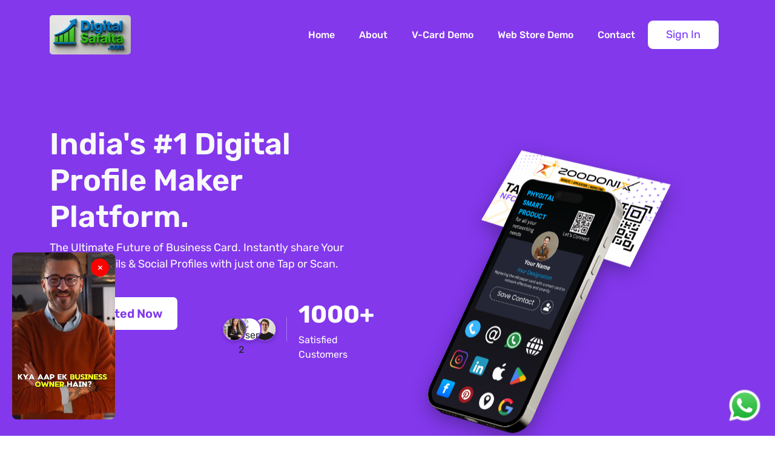

--- FILE ---
content_type: text/html; charset=UTF-8
request_url: https://digitalsafalta.com/
body_size: 119112
content:
<!DOCTYPE html>
<html lang="en">

<head>
    <meta charset="utf-8" />
    <meta name="csrf-token" content="NyrbiCBFDRPQCGaKJxXMZ8ijWxKc0MTKi7Yu8MUQ">
    <meta name="viewport" content="width=device-width, initial-scale=1" />
    <link rel="icon" href="https://digitalsafalta.com/uploads/settings/281/logo-psverma-(1).png" type="image/png">
                        <meta name="description" content="Digital Safalta is your one Stop networking Solution with our NFC Card and digital profile Making services. Create, customize, and share your digital presence with your Customers effortlessly">
                            <meta name="keywords" content="NFC Card , NFC card sell ,  Vcard Maker">
                            <title>Digital Safalta - India&#039;s #1 Digital Profile &amp; NFC Business Card Maker Platform</title>
            
            <meta property="og:image" content="https://digitalsafalta.com/uploads/settings/322/WhatsApp-Image-2025-09-16-at-16.28.39.jpeg" />
        <link rel="stylesheet" href="https://cdnjs.cloudflare.com/ajax/libs/font-awesome/6.1.1/css/all.min.css"
        integrity="sha512-KfkfwYDsLkIlwQp6LFnl8zNdLGxu9YAA1QvwINks4PhcElQSvqcyVLLD9aMhXd13uQjoXtEKNosOWaZqXgel0g=="
        crossorigin="anonymous" referrerpolicy="no-referrer" />

    
    <link rel="stylesheet" href="https://digitalsafalta.com/assets/css/new_home/bootstrap.min.css">
    
    <link rel="stylesheet" href="https://digitalsafalta.com/assets/css/slider/css/slick.css">
    <link rel="stylesheet" href="https://digitalsafalta.com/assets/css/slider/css/slick-theme.min.css">
    <link rel="stylesheet" href="/assets/css/new_home/slick.css?id=9c650ac612c8d0092f4d00c72efabb07">
    <link rel="stylesheet" href="/assets/css/new_home/slick-theme.css?id=14b1f2246082dd19d9fe000a91179930">
    <link rel="stylesheet" href="/assets/css/new_home/layout.css?id=5da61cb2ab2c33e2d854f5e527530146">
    <link rel="stylesheet" href="/assets/css/new_home/custom.css?id=6b18a7549a119a8249d54b8008dec3c7">
    <link rel="stylesheet" href="/assets/css/new_home/index.css?id=9230f169080c2e18bfcaeee58d42905d">
    <link rel="stylesheet" type="text/css" href="https://digitalsafalta.com/assets/css/third-party.css">
    <link rel="stylesheet" type="text/css" href="https://digitalsafalta.com/assets/css/New_css.css">
    <link href="https://unpkg.com/aos@2.3.1/dist/aos.css" rel="stylesheet">
    
    <link rel="stylesheet" href="https://digitalsafalta.com/assets/css/new_css.css">
    
    <script src="https://digitalsafalta.com/messages.js?$mixID"></script>
    <script src="/assets/js/front-third-party.js?id=f8c5e3b133a546fe08b854f8a7b2ee6c"></script>
    <script type="text/javascript" src="https://digitalsafalta.com/assets/js/third-party.js" defer></script>
    <script type="text/javascript" src="https://digitalsafalta.com/front/js/bootstrap.bundle.min.js" defer></script>
    <script type="text/javascript" src="https://digitalsafalta.com/assets/js/slider/js/slick.min.js"></script>
    <script src="/assets/js/custom/helpers.js?id=5618b56aa372a0595d29c11d4120b071" defer></script>
    <script src="/assets/js/custom/custom.js?id=982f0ac7f5bc9695f6c8d525022268d0" defer></script>


    
    <script>
        let frontLanguage = "en"
        Lang.setLocale(frontLanguage)
    </script>
    <script src="/assets/js/front-pages.js?id=005a8153cd61687ae8499b90db563924" defer></script>

   

    
    <script type="text/javascript">
    const Ziggy = {"url":"https:\/\/digitalsafalta.com","port":null,"defaults":{},"routes":{"debugbar.openhandler":{"uri":"_debugbar\/open","methods":["GET","HEAD"]},"debugbar.clockwork":{"uri":"_debugbar\/clockwork\/{id}","methods":["GET","HEAD"]},"debugbar.assets.css":{"uri":"_debugbar\/assets\/stylesheets","methods":["GET","HEAD"]},"debugbar.assets.js":{"uri":"_debugbar\/assets\/javascript","methods":["GET","HEAD"]},"debugbar.cache.delete":{"uri":"_debugbar\/cache\/{key}\/{tags?}","methods":["DELETE"]},"sanctum.csrf-cookie":{"uri":"sanctum\/csrf-cookie","methods":["GET","HEAD"]},"livewire.update":{"uri":"livewire\/update","methods":["POST"]},"livewire.upload-file":{"uri":"livewire\/upload-file","methods":["POST"]},"livewire.preview-file":{"uri":"livewire\/preview-file\/{filename}","methods":["GET","HEAD"]},"log-viewer.hosts":{"uri":"log-viewer\/api\/hosts","methods":["GET","HEAD"]},"log-viewer.folders":{"uri":"log-viewer\/api\/folders","methods":["GET","HEAD"]},"log-viewer.folders.request-download":{"uri":"log-viewer\/api\/folders\/{folderIdentifier}\/download\/request","methods":["GET","HEAD"]},"log-viewer.folders.clear-cache":{"uri":"log-viewer\/api\/folders\/{folderIdentifier}\/clear-cache","methods":["POST"]},"log-viewer.folders.delete":{"uri":"log-viewer\/api\/folders\/{folderIdentifier}","methods":["DELETE"]},"log-viewer.files":{"uri":"log-viewer\/api\/files","methods":["GET","HEAD"]},"log-viewer.files.request-download":{"uri":"log-viewer\/api\/files\/{fileIdentifier}\/download\/request","methods":["GET","HEAD"]},"log-viewer.files.clear-cache":{"uri":"log-viewer\/api\/files\/{fileIdentifier}\/clear-cache","methods":["POST"]},"log-viewer.files.delete":{"uri":"log-viewer\/api\/files\/{fileIdentifier}","methods":["DELETE"]},"log-viewer.files.clear-cache-all":{"uri":"log-viewer\/api\/clear-cache-all","methods":["POST"]},"log-viewer.files.delete-multiple-files":{"uri":"log-viewer\/api\/delete-multiple-files","methods":["POST"]},"log-viewer.logs":{"uri":"log-viewer\/api\/logs","methods":["GET","HEAD"]},"log-viewer.folders.download":{"uri":"log-viewer\/api\/folders\/{folderIdentifier}\/download","methods":["GET","HEAD"]},"log-viewer.files.download":{"uri":"log-viewer\/api\/files\/{fileIdentifier}\/download","methods":["GET","HEAD"]},"log-viewer.index":{"uri":"log-viewer\/{view?}","methods":["GET","HEAD"],"wheres":{"view":"(.*)"}},"ignition.healthCheck":{"uri":"_ignition\/health-check","methods":["GET","HEAD"]},"ignition.executeSolution":{"uri":"_ignition\/execute-solution","methods":["POST"]},"ignition.updateConfig":{"uri":"_ignition\/update-config","methods":["POST"]},"stancl.tenancy.asset":{"uri":"tenancy\/assets\/{path?}","methods":["GET","HEAD"],"wheres":{"path":"(.*)"}},"installs":{"uri":"app\/install","methods":["GET","HEAD"]},"install_check":{"uri":"app\/install-check","methods":["POST"]},"database_import":{"uri":"app\/database-import","methods":["GET","HEAD"]},"saveWizard":{"uri":"app\/save-Wizard","methods":["POST"]},"account":{"uri":"app\/account","methods":["GET","HEAD"]},"saveAccount":{"uri":"app\/account-save","methods":["POST"]},"finish":{"uri":"app\/finish","methods":["GET","HEAD"]},"finishSave":{"uri":"app\/finish-save","methods":["GET","HEAD"]},"password.email":{"uri":"forgot-password","methods":["POST"]},"set.password":{"uri":"api\/password","methods":["POST"]},"password.reset":{"uri":"reset-password\/{token}","methods":["GET","HEAD"]},"vcard.subdomain":{"uri":"\/","methods":["GET","HEAD"],"domain":"{alias}.tapkya.com"},"vcard.customdomain":{"uri":"\/","methods":["GET","HEAD"],"domain":"{alias}"},"home":{"uri":"\/","methods":["GET","HEAD"]},"social.login":{"uri":"login\/{provider}","methods":["GET","HEAD"]},"check.email":{"uri":"check-email\/{email}","methods":["GET","HEAD"]},"vcards.check-url-alias-available":{"uri":"check-url-alias-available\/{urlAlias}","methods":["GET","HEAD"]},"declineCookie":{"uri":"cookie","methods":["GET","HEAD"]},"terms.conditions":{"uri":"terms-conditions","methods":["GET","HEAD"]},"privacy.policy":{"uri":"privacy-policy","methods":["GET","HEAD"]},"about.us":{"uri":"about-us","methods":["GET","HEAD"]},"contact.us":{"uri":"contact","methods":["GET","HEAD"]},"demo":{"uri":"demo","methods":["GET","HEAD"]},"white.label":{"uri":"white-label","methods":["GET","HEAD"]},"refund.cancellation.policy":{"uri":"refund-cancellation-policy","methods":["GET","HEAD"]},"shipping.delivery.policy":{"uri":"shipping-delivery-policy","methods":["GET","HEAD"]},"email.sub":{"uri":"email-sub","methods":["POST"]},"vcard-templates":{"uri":"vcard-templates","methods":["GET","HEAD"]},"whatsapp-templates":{"uri":"whatsapp-web-templates","methods":["GET","HEAD"]},"fornt-faq":{"uri":"faq","methods":["GET","HEAD"]},"fornt-blog":{"uri":"blog","methods":["GET","HEAD"]},"fornt-blog-show":{"uri":"blog\/{slug}","methods":["GET","HEAD"]},"profile.setting":{"uri":"profile\/edit","methods":["GET","HEAD"]},"mode.theme":{"uri":"mode","methods":["GET","HEAD"]},"update.profile.setting":{"uri":"profile\/update","methods":["PUT"]},"user.changePassword":{"uri":"change-user-password","methods":["PUT"]},"user.changeLanguage":{"uri":"change-user-language","methods":["PUT"]},"impersonate.leave":{"uri":"impersonate-leave","methods":["GET","HEAD"]},"payment-success":{"uri":"payment-success","methods":["GET","HEAD"]},"failed-payment":{"uri":"failed-payment","methods":["GET","HEAD"]},"dashboard.vcard.chart":{"uri":"admin\/dashboard-chart","methods":["GET","HEAD"]},"subscription.index":{"uri":"admin\/manage-subscription","methods":["GET","HEAD"]},"choose.payment.type":{"uri":"admin\/choose-payment-type\/{planId}\/{context?}\/{fromScreen?}","methods":["GET","HEAD"]},"purchase-subscription":{"uri":"admin\/purchase-subscription","methods":["POST"]},"subscription.upgrade":{"uri":"admin\/manage-subscription\/upgrade","methods":["GET","HEAD"]},"subscription.plan-zero":{"uri":"admin\/subscription-purchase\/{plan}\/plan-zero","methods":["POST"],"bindings":{"plan":"id"}},"subscription.manual":{"uri":"admin\/subscription-purchase\/{plan}\/manual","methods":["POST"]},"stripe.purchase":{"uri":"admin\/stripe\/subscription-purchase","methods":["POST"]},"paypal.init":{"uri":"admin\/paypal-onboard","methods":["GET","HEAD"]},"paypal.success":{"uri":"admin\/paypal-payment-success","methods":["GET","HEAD"]},"paypal.failed":{"uri":"admin\/paypal-payment-failed","methods":["GET","HEAD"]},"flutterwave.subscription":{"uri":"admin\/flutterwave-subscription","methods":["GET","HEAD"]},"flutterwave.subscription.success":{"uri":"admin\/flutterwave-subscription-success","methods":["GET","HEAD"]},"flutterwave.nfcOrder.success":{"uri":"admin\/flutterwave-nfcOrder-success","methods":["GET","HEAD"]},"paystack.init":{"uri":"admin\/paystack-onboard","methods":["GET","HEAD"]},"paystack.success":{"uri":"admin\/paystack-payment-success","methods":["GET","HEAD"]},"paystack.user.success":{"uri":"admin\/paystack-user-payment-success","methods":["GET","HEAD"]},"razorpay.init":{"uri":"admin\/razorpay-onboard","methods":["GET","HEAD"]},"razorpay.success":{"uri":"admin\/razorpay-payment-success","methods":["POST"]},"razorpay.failed":{"uri":"admin\/razorpay-payment-failed","methods":["POST"]},"nfc.razorpay.success":{"uri":"admin\/nfc-razorpay-payment-success","methods":["POST"]},"nfc.razorpay.failed":{"uri":"admin\/nfc-razorpay-payment-failed","methods":["POST"]},"admin.dashboard":{"uri":"admin\/dashboard","methods":["GET","HEAD"]},"vcard.analytics":{"uri":"admin\/vcard\/{vcard}\/analytics","methods":["GET","HEAD"],"bindings":{"vcard":"id"}},"vcard.showSubscribers":{"uri":"admin\/vcard\/subscribers\/{vcard}","methods":["GET","HEAD"],"bindings":{"vcard":"id"}},"vcard.showContact":{"uri":"admin\/vcard\/contact\/{vcard}","methods":["GET","HEAD"],"bindings":{"vcard":"id"}},"inquiries.index":{"uri":"admin\/inquiries","methods":["GET","HEAD"]},"inquiries.attachment.download":{"uri":"admin\/inquiries-attachment-download\/{id}","methods":["GET","HEAD"]},"appointments.index":{"uri":"admin\/appointments","methods":["GET","HEAD"]},"appointments.update":{"uri":"admin\/appointments\/status\/{appointment}","methods":["POST"],"bindings":{"appointment":"id"}},"appointments.calendar":{"uri":"admin\/appointments-calendar","methods":["GET","HEAD"]},"appointments.destroy":{"uri":"admin\/appointment\/{appointment}","methods":["DELETE"],"bindings":{"appointment":"id"}},"payment.status":{"uri":"admin\/appointment-status","methods":["GET","HEAD"]},"vcard.status":{"uri":"admin\/vcard\/status\/{vcard}","methods":["GET","HEAD"],"bindings":{"vcard":"id"}},"vcard.table.view":{"uri":"admin\/vcard\/section-view","methods":["POST"]},"vcard.service.index":{"uri":"admin\/vcard\/{vcard}\/services","methods":["GET","HEAD"]},"vcard.service.store":{"uri":"admin\/vcard\/services","methods":["POST"]},"vcard.services.slider_view":{"uri":"admin\/vcard\/services\/services_slider_view\/{vcard}","methods":["GET","HEAD"],"bindings":{"vcard":"id"}},"vcard.service.edit":{"uri":"admin\/vcard\/services\/{vcardService}","methods":["GET","HEAD"],"bindings":{"vcardService":"id"}},"vcard.service.update":{"uri":"admin\/vcard\/services\/{vcardService}\/update","methods":["POST"],"bindings":{"vcardService":"id"}},"vcard.service.destroy":{"uri":"admin\/vcard\/services\/{vcardService}","methods":["DELETE"],"bindings":{"vcardService":"id"}},"vcard.blogs.index":{"uri":"admin\/vcard\/{vcard}\/blogs","methods":["GET","HEAD"]},"vcard.blog.store":{"uri":"admin\/vcard\/blogs","methods":["POST"]},"vcard.blog.edit":{"uri":"admin\/vcard\/blogs\/{vcardBlog}","methods":["GET","HEAD"],"bindings":{"vcardBlog":"id"}},"vcard.blog.update":{"uri":"admin\/vcard\/blogs\/{vcardBlog}\/update","methods":["POST"],"bindings":{"vcardBlog":"id"}},"vcard.blog.destroy":{"uri":"admin\/vcard\/blogs\/{vcardBlog}","methods":["DELETE"],"bindings":{"vcardBlog":"id"}},"product.media.destroy":{"uri":"admin\/vcard\/product\/media\/destroy\/{id}","methods":["DELETE"]},"gallery.index":{"uri":"admin\/vcard\/{vcard}\/galleries","methods":["GET","HEAD"]},"gallery.store":{"uri":"admin\/vcard\/galleries","methods":["POST"]},"gallery.edit":{"uri":"admin\/vcard\/galleries\/{gallery}","methods":["GET","HEAD"],"bindings":{"gallery":"id"}},"gallery.update":{"uri":"admin\/vcard\/galleries\/{gallery}\/update","methods":["POST"],"bindings":{"gallery":"id"}},"gallery.destroy":{"uri":"admin\/vcard\/galleries\/{gallery}","methods":["DELETE"],"bindings":{"gallery":"id"}},"custom-link.index":{"uri":"admin\/vcard\/custom-link","methods":["GET","HEAD"]},"custom-link.create":{"uri":"admin\/vcard\/custom-link\/create","methods":["GET","HEAD"]},"custom-link.store":{"uri":"admin\/vcard\/custom-link","methods":["POST"]},"custom-link.show":{"uri":"admin\/vcard\/custom-link\/{custom_link}","methods":["GET","HEAD"]},"custom-link.edit":{"uri":"admin\/vcard\/custom-link\/{custom_link}\/edit","methods":["GET","HEAD"]},"custom-link.update":{"uri":"admin\/vcard\/custom-link\/{custom_link}","methods":["PUT","PATCH"]},"custom-link.destroy":{"uri":"admin\/vcard\/custom-link\/{custom_link}","methods":["DELETE"]},"show-as-button":{"uri":"admin\/vcard\/custom-link\/show-as-button\/{customLink}","methods":["POST"],"bindings":{"customLink":"id"}},"open-new-tab":{"uri":"admin\/vcard\/custom-link\/open-new-tab\/{customLink}","methods":["POST"],"bindings":{"customLink":"id"}},"instagram-embed.store":{"uri":"admin\/vcard\/instagram-embed","methods":["POST"]},"instagram-embed.edit":{"uri":"admin\/vcard\/instagram-embed\/{instagramembed}","methods":["GET","HEAD"],"bindings":{"instagramembed":"id"}},"instagram-embed.update":{"uri":"admin\/vcard\/instagram-embed\/{instagramembed}\/update","methods":["POST"],"bindings":{"instagramembed":"id"}},"instagram-embed.destroy":{"uri":"admin\/vcard\/instagram-embed\/{instagramembed}","methods":["DELETE"]},"vcard.products.index":{"uri":"admin\/vcard\/{vcard}\/products","methods":["GET","HEAD"]},"vcard.products.store":{"uri":"admin\/vcard\/products","methods":["POST"]},"vcard.products.edit":{"uri":"admin\/vcard\/products\/{products}","methods":["GET","HEAD"]},"vcard.products.update":{"uri":"admin\/vcard\/products\/{products}\/update","methods":["POST"]},"vcard.products.destroy":{"uri":"admin\/vcard\/products\/{products}","methods":["DELETE"]},"banner.index":{"uri":"admin\/vcard\/{vcard}\/banners","methods":["GET","HEAD"]},"banner.store":{"uri":"admin\/vcard\/banners","methods":["POST"]},"update-product-status":{"uri":"admin\/vcard\/product-orders\/{id}\/{status}","methods":["POST"]},"testimonial.index":{"uri":"admin\/vcard\/{vcard}\/testimonials","methods":["GET","HEAD"]},"testimonial.store":{"uri":"admin\/vcard\/testimonials","methods":["POST"]},"testimonial.edit":{"uri":"admin\/vcard\/testimonials\/{testimonial}","methods":["GET","HEAD"],"bindings":{"testimonial":"id"}},"testimonial.update":{"uri":"admin\/vcard\/testimonials\/{testimonial}\/update","methods":["POST"],"bindings":{"testimonial":"id"}},"testimonial.destroy":{"uri":"admin\/vcard\/testimonials\/{testimonial}","methods":["DELETE"],"bindings":{"testimonial":"id"}},"iframe.store":{"uri":"admin\/vcard\/iframes","methods":["POST"]},"iframe.edit":{"uri":"admin\/vcard\/iframe\/{iframe}","methods":["GET","HEAD"],"bindings":{"iframe":"id"}},"iframe.update":{"uri":"admin\/vcard\/iframe\/{iframe}\/update","methods":["POST"],"bindings":{"iframe":"id"}},"iframe.destroy":{"uri":"admin\/vcard\/iframe\/{iframe}","methods":["DELETE"],"bindings":{"iframe":"id"}},"pdf.index":{"uri":"admin\/vcard\/pdf","methods":["GET","HEAD"]},"pdf.store":{"uri":"admin\/vcard\/pdf","methods":["POST"]},"pdf.destroy":{"uri":"admin\/vcard\/pdf\/{id}","methods":["DELETE"]},"enquiry.index":{"uri":"admin\/vcards\/{vcard}\/enquiry","methods":["GET","HEAD"]},"get.slot":{"uri":"admin\/getSlot","methods":["GET","HEAD"]},"user.setting.index":{"uri":"admin\/user-settings","methods":["GET","HEAD"]},"user.payment.method":{"uri":"admin\/payment-method","methods":["GET","HEAD"]},"user.setting.update":{"uri":"admin\/user-setting","methods":["POST"]},"user.payment.method.update":{"uri":"admin\/user-payment-method","methods":["POST"]},"virtual-backgrounds.custom":{"uri":"admin\/custom-virtual-backgrounds","methods":["GET","HEAD"]},"qr-code":{"uri":"admin\/qr-code","methods":["GET","HEAD"]},"virtual-backgrounds.index":{"uri":"admin\/virtual-backgrounds","methods":["GET","HEAD"]},"virtual-backgrounds.create":{"uri":"admin\/virtual-backgrounds\/{ecard}\/create","methods":["GET","HEAD"]},"virtual-backgrounds.store":{"uri":"admin\/virtual-backgrounds\/{ecard}","methods":["POST"]},"get.ecard":{"uri":"admin\/virtual-backgrounds\/{ecard_id}","methods":["GET","HEAD"]},"download.ecard":{"uri":"admin\/download-virtual-backgrounds","methods":["POST"]},"get-vcard-data":{"uri":"admin\/get-vcard-data","methods":["GET","HEAD"]},"product-orders.index":{"uri":"admin\/product-orders","methods":["GET","HEAD"]},"product-orders.create":{"uri":"admin\/product-orders\/create","methods":["GET","HEAD"]},"product-orders.store":{"uri":"admin\/product-orders","methods":["POST"]},"product-orders.show":{"uri":"admin\/product-orders\/{product_order}","methods":["GET","HEAD"]},"product-orders.edit":{"uri":"admin\/product-orders\/{product_order}\/edit","methods":["GET","HEAD"]},"product-orders.update":{"uri":"admin\/product-orders\/{product_order}","methods":["PUT","PATCH"]},"product-orders.destroy":{"uri":"admin\/product-orders\/{product_order}","methods":["DELETE"]},"update-send-customer-mail":{"uri":"admin\/update-send-customer-mail","methods":["POST"]},"update-send-user-mail":{"uri":"admin\/update-send-user-mail","methods":["POST"]},"custom.domain.store":{"uri":"admin\/custom-domain","methods":["POST"]},"change.domain.status":{"uri":"admin\/change-domain-status\/{id}","methods":["POST"]},"whatsapp.stores":{"uri":"admin\/whatsapp-stores","methods":["GET","HEAD"]},"whatsapp.stores.store":{"uri":"admin\/whatsapp-stores","methods":["POST"]},"whatsapp.stores.destroy":{"uri":"admin\/whatsapp-stores\/{id}","methods":["DELETE"]},"whatsapp.stores.edit":{"uri":"admin\/whatsapp-stores\/{whatsappStore}\/edit","methods":["GET","HEAD"],"bindings":{"whatsappStore":"id"}},"whatsapp.stores.update":{"uri":"admin\/whatsapp-stores\/{whatsappStore}\/update","methods":["POST"],"bindings":{"whatsappStore":"id"}},"wp.template.update":{"uri":"admin\/wp-template\/{whatsappStore}\/update","methods":["POST"],"bindings":{"whatsappStore":"id"}},"product.categories.store":{"uri":"admin\/product-categories","methods":["POST"]},"product.categories.destroy":{"uri":"admin\/product-categories\/{id}","methods":["DELETE"]},"product.categories.update":{"uri":"admin\/product-categories\/{productCategory}\/update","methods":["POST"],"bindings":{"productCategory":"id"}},"product.categories.edit":{"uri":"admin\/product-categories\/{productCategory}\/edit","methods":["GET","HEAD"],"bindings":{"productCategory":"id"}},"wp.store.product.store":{"uri":"admin\/wp-store-product","methods":["POST"]},"wp.store.product.destroy":{"uri":"admin\/wp-store-product\/{id}","methods":["DELETE"]},"wp.store.product.update":{"uri":"admin\/wp-store-product\/{wpStoreProduct}\/update","methods":["POST"],"bindings":{"wpStoreProduct":"id"}},"wp.store.product.edit":{"uri":"admin\/wp-store-product\/{wpStoreProduct}\/edit","methods":["GET","HEAD"],"bindings":{"wpStoreProduct":"id"}},"wp.product.media.destroy":{"uri":"admin\/wp.product.media.destroy\/{id}","methods":["DELETE"]},"wp.stores.show.order":{"uri":"admin\/whatsapp-stores\/{wpOrder}\/order","methods":["GET","HEAD"],"bindings":{"wpOrder":"id"}},"wp.stores.update.order.status":{"uri":"admin\/whatsapp-stores\/{wpOrder}\/order","methods":["POST"],"bindings":{"wpOrder":"id"}},"generateSitemap":{"uri":"sadmin\/generate-sitemap","methods":["GET","HEAD"]},"dashboard.plan-chart":{"uri":"sadmin\/dashboard-plan-chart","methods":["POST"]},"dashboard.income-chart":{"uri":"sadmin\/dashboard-income-chart","methods":["POST"]},"get.dashboard.income-chart":{"uri":"sadmin\/dashboard-income-chart","methods":["GET","HEAD"]},"subscription.cash":{"uri":"sadmin\/planSubscriptions","methods":["GET","HEAD"]},"subscription.status":{"uri":"sadmin\/planSubscription\/{id}","methods":["GET","HEAD"]},"subscription.user.plan":{"uri":"sadmin\/subscribedPlans","methods":["GET","HEAD"]},"subscription.user.plan.edit":{"uri":"sadmin\/subscribedPlan\/{id}\/edit","methods":["GET","HEAD"]},"subscription.user.plan.update":{"uri":"sadmin\/subscribedPlan\/{id}\/update","methods":["GET","HEAD"]},"sadmin.dashboard":{"uri":"sadmin\/dashboard","methods":["GET","HEAD"]},"sadmin.nfc.card.types":{"uri":"sadmin\/nfc-card-types","methods":["GET","HEAD"]},"nfc-card-orders.index":{"uri":"sadmin\/nfc-card-orders","methods":["GET","HEAD"]},"nfc-card-orders.show":{"uri":"sadmin\/nfc-card-orders\/{nfc_card_order}","methods":["GET","HEAD"]},"nfc-card-order.delete":{"uri":"sadmin\/nfc-card-orders\/{id}","methods":["DELETE"]},"nfc.store":{"uri":"sadmin\/nfc\/store","methods":["POST"]},"nfc.delete":{"uri":"sadmin\/nfc\/delete\/{id}","methods":["DELETE"]},"nfc.edit":{"uri":"sadmin\/nfc\/{id}","methods":["GET","HEAD"]},"nfc.update":{"uri":"sadmin\/nfc\/update\/{id}","methods":["POST"]},"nfc.download.logo":{"uri":"sadmin\/download-logo\/{id}","methods":["GET","HEAD"]},"users.index":{"uri":"sadmin\/users","methods":["GET","HEAD"]},"users.create":{"uri":"sadmin\/users\/create","methods":["GET","HEAD"]},"users.store":{"uri":"sadmin\/users","methods":["POST"]},"users.show":{"uri":"sadmin\/users\/{user}","methods":["GET","HEAD"],"bindings":{"user":"id"}},"users.edit":{"uri":"sadmin\/users\/{user}\/edit","methods":["GET","HEAD"],"bindings":{"user":"id"}},"users.update":{"uri":"sadmin\/users\/{user}","methods":["PUT","PATCH"],"bindings":{"user":"id"}},"users.destroy":{"uri":"sadmin\/users\/{user}","methods":["DELETE"],"bindings":{"user":"id"}},"admins.index":{"uri":"sadmin\/admins","methods":["GET","HEAD"]},"admins.create":{"uri":"sadmin\/admins\/create","methods":["GET","HEAD"]},"admins.store":{"uri":"sadmin\/admins","methods":["POST"]},"admins.show":{"uri":"sadmin\/admins\/{admin}","methods":["GET","HEAD"]},"admins.edit":{"uri":"sadmin\/admins\/{admin}\/edit","methods":["GET","HEAD"]},"admins.update":{"uri":"sadmin\/admins\/{admin}","methods":["PUT","PATCH"]},"admins.destroy":{"uri":"sadmin\/admins\/{admin}","methods":["DELETE"],"bindings":{"admin":"id"}},"frontFaqs.index":{"uri":"sadmin\/frontFaqs","methods":["GET","HEAD"]},"frontFaqs.create":{"uri":"sadmin\/frontFaqs\/create","methods":["GET","HEAD"]},"frontFaqs.store":{"uri":"sadmin\/frontFaqs","methods":["POST"]},"frontFaqs.show":{"uri":"sadmin\/frontFaqs\/{frontFaq}","methods":["GET","HEAD"]},"frontFaqs.edit":{"uri":"sadmin\/frontFaqs\/{frontFaq}\/edit","methods":["GET","HEAD"]},"frontFaqs.update":{"uri":"sadmin\/frontFaqs\/{frontFaq}","methods":["PUT","PATCH"]},"frontFaqs.destroy":{"uri":"sadmin\/frontFaqs\/{frontFaq}","methods":["DELETE"]},"frontFaqs.updateData":{"uri":"sadmin\/frontFaqs\/{id}\/update","methods":["POST"]},"frontTestimonials.index":{"uri":"sadmin\/frontTestimonials","methods":["GET","HEAD"]},"frontTestimonials.create":{"uri":"sadmin\/frontTestimonials\/create","methods":["GET","HEAD"]},"frontTestimonials.store":{"uri":"sadmin\/frontTestimonials","methods":["POST"]},"frontTestimonials.show":{"uri":"sadmin\/frontTestimonials\/{frontTestimonial}","methods":["GET","HEAD"]},"frontTestimonials.edit":{"uri":"sadmin\/frontTestimonials\/{frontTestimonial}\/edit","methods":["GET","HEAD"],"bindings":{"frontTestimonial":"id"}},"frontTestimonials.update":{"uri":"sadmin\/frontTestimonials\/{frontTestimonial}","methods":["PUT","PATCH"]},"frontTestimonials.destroy":{"uri":"sadmin\/frontTestimonials\/{frontTestimonial}","methods":["DELETE"],"bindings":{"frontTestimonial":"id"}},"frontTestimonial.updateData":{"uri":"sadmin\/frontTestimonials\/{id}\/update","methods":["POST"]},"users.email-verified":{"uri":"sadmin\/users\/email-verified\/{user}","methods":["GET","HEAD"],"bindings":{"user":"id"}},"users.status":{"uri":"sadmin\/users\/update-status\/{user}","methods":["GET","HEAD"],"bindings":{"user":"id"}},"vcard.verified":{"uri":"sadmin\/users\/update-verified\/{vcard}","methods":["GET","HEAD"],"bindings":{"vcard":"id"}},"impersonate":{"uri":"sadmin\/impersonate\/{user}","methods":["GET","HEAD"],"bindings":{"user":"id"}},"sadmin.vcards.index":{"uri":"sadmin\/vcards","methods":["GET","HEAD"]},"sadmin.vcard.clone":{"uri":"sadmin\/vcard\/clone-to\/{vcard}","methods":["GET","HEAD"],"bindings":{"vcard":"id"}},"sadmin.duplicate.vcard":{"uri":"sadmin\/vcards\/duplicate\/{id}\/{userId?}","methods":["POST"]},"sadmin.affiliate-user.index":{"uri":"sadmin\/affiliate-users","methods":["GET","HEAD"]},"sadmin.affiliation-transaction.index":{"uri":"sadmin\/affiliation-transactions","methods":["GET","HEAD"]},"sadmin.withdraw-transactions":{"uri":"sadmin\/withdraw-transactions","methods":["GET","HEAD"]},"sadmin.change-withdrawal-status":{"uri":"sadmin\/change-withdrawal-status\/{id}\/{isApproved}","methods":["POST"]},"sadmin.templates.index":{"uri":"sadmin\/templates","methods":["GET","HEAD"]},"sadmin.vcard.analytics":{"uri":"sadmin\/vcard\/{vcard}\/analytics","methods":["GET","HEAD"],"bindings":{"vcard":"id"}},"countries.index":{"uri":"sadmin\/countries","methods":["GET","HEAD"]},"countries.create":{"uri":"sadmin\/countries\/create","methods":["GET","HEAD"]},"countries.store":{"uri":"sadmin\/countries","methods":["POST"]},"countries.show":{"uri":"sadmin\/countries\/{country}","methods":["GET","HEAD"]},"countries.edit":{"uri":"sadmin\/countries\/{country}\/edit","methods":["GET","HEAD"],"bindings":{"country":"id"}},"countries.update":{"uri":"sadmin\/countries\/{country}","methods":["PUT","PATCH"],"bindings":{"country":"id"}},"countries.destroy":{"uri":"sadmin\/countries\/{country}","methods":["DELETE"],"bindings":{"country":"id"}},"states.index":{"uri":"sadmin\/states","methods":["GET","HEAD"]},"states.create":{"uri":"sadmin\/states\/create","methods":["GET","HEAD"]},"states.store":{"uri":"sadmin\/states","methods":["POST"]},"states.show":{"uri":"sadmin\/states\/{state}","methods":["GET","HEAD"]},"states.edit":{"uri":"sadmin\/states\/{state}\/edit","methods":["GET","HEAD"],"bindings":{"state":"id"}},"states.update":{"uri":"sadmin\/states\/{state}","methods":["PUT","PATCH"],"bindings":{"state":"id"}},"states.destroy":{"uri":"sadmin\/states\/{state}","methods":["DELETE"],"bindings":{"state":"id"}},"cities.index":{"uri":"sadmin\/cities","methods":["GET","HEAD"]},"cities.create":{"uri":"sadmin\/cities\/create","methods":["GET","HEAD"]},"cities.store":{"uri":"sadmin\/cities","methods":["POST"]},"cities.show":{"uri":"sadmin\/cities\/{city}","methods":["GET","HEAD"]},"cities.edit":{"uri":"sadmin\/cities\/{city}\/edit","methods":["GET","HEAD"],"bindings":{"city":"id"}},"cities.update":{"uri":"sadmin\/cities\/{city}","methods":["PUT","PATCH"],"bindings":{"city":"id"}},"cities.destroy":{"uri":"sadmin\/cities\/{city}","methods":["DELETE"],"bindings":{"city":"id"}},"plans.index":{"uri":"sadmin\/plans","methods":["GET","HEAD"]},"plans.create":{"uri":"sadmin\/plans\/create","methods":["GET","HEAD"]},"plans.store":{"uri":"sadmin\/plans","methods":["POST"]},"plans.show":{"uri":"sadmin\/plans\/{plan}","methods":["GET","HEAD"]},"plans.edit":{"uri":"sadmin\/plans\/{plan}\/edit","methods":["GET","HEAD"],"bindings":{"plan":"id"}},"plans.update":{"uri":"sadmin\/plans\/{plan}","methods":["PUT","PATCH"]},"plans.destroy":{"uri":"sadmin\/plans\/{plan}","methods":["DELETE"],"bindings":{"plan":"id"}},"blogs.index":{"uri":"sadmin\/blogs","methods":["GET","HEAD"]},"blogs.create":{"uri":"sadmin\/blogs\/create","methods":["GET","HEAD"]},"blogs.store":{"uri":"sadmin\/blogs","methods":["POST"]},"blogs.show":{"uri":"sadmin\/blogs\/{blog}","methods":["GET","HEAD"],"bindings":{"blog":"id"}},"blogs.edit":{"uri":"sadmin\/blogs\/{blog}\/edit","methods":["GET","HEAD"],"bindings":{"blog":"id"}},"blogs.update":{"uri":"sadmin\/blogs\/{blog}","methods":["PUT","PATCH"]},"blogs.destroy":{"uri":"sadmin\/blogs\/{blog}","methods":["DELETE"],"bindings":{"blog":"id"}},"addon.index":{"uri":"sadmin\/add-on","methods":["GET","HEAD"]},"addon.update":{"uri":"sadmin\/add-on\/{id}\/update","methods":["POST"]},"addOn.extractZip":{"uri":"sadmin\/addon-extract-zip","methods":["POST"]},"addOn.delete":{"uri":"sadmin\/add-on-delete\/{id}","methods":["DELETE"]},"blog-slug":{"uri":"sadmin\/slug","methods":["POST"]},"blog-status":{"uri":"sadmin\/blogs\/{blog}","methods":["POST"],"bindings":{"blog":"id"}},"plan.status":{"uri":"sadmin\/plans\/status\/{plan}","methods":["GET","HEAD"],"bindings":{"plan":"id"}},"plan-status":{"uri":"sadmin\/plans\/subscriber-plan-status\/{plan}","methods":["POST"],"bindings":{"plan":"id"}},"make.plan.default":{"uri":"sadmin\/subscription-plans\/{user}\/make-plan-as-default","methods":["POST"]},"currencies.index":{"uri":"sadmin\/currencies","methods":["GET","HEAD"]},"send.mail.index":{"uri":"sadmin\/send-mail","methods":["GET","HEAD"]},"send.mail.store":{"uri":"sadmin\/send-mail-store","methods":["POST"]},"features.index":{"uri":"sadmin\/features","methods":["GET","HEAD"]},"features.create":{"uri":"sadmin\/features\/create","methods":["GET","HEAD"]},"features.store":{"uri":"sadmin\/features","methods":["POST"]},"features.show":{"uri":"sadmin\/features\/{feature}","methods":["GET","HEAD"]},"features.edit":{"uri":"sadmin\/features\/{feature}\/edit","methods":["GET","HEAD"],"bindings":{"feature":"id"}},"features.update":{"uri":"sadmin\/features\/{feature}","methods":["PUT","PATCH"]},"features.destroy":{"uri":"sadmin\/features\/{feature}","methods":["DELETE"]},"aboutUs.index":{"uri":"sadmin\/about-us","methods":["GET","HEAD"]},"aboutUs.store":{"uri":"sadmin\/about-us","methods":["POST"]},"contact.contactus":{"uri":"sadmin\/inquiries","methods":["GET","HEAD"]},"contactus.destroy":{"uri":"sadmin\/inquiries\/{enquiry}","methods":["DELETE"],"bindings":{"enquiry":"id"}},"themeConfiguration":{"uri":"sadmin\/theme-configuration","methods":["GET","HEAD"]},"banner":{"uri":"sadmin\/banner","methods":["GET","HEAD"]},"bannerStore":{"uri":"sadmin\/banner","methods":["POST"]},"appDownload":{"uri":"sadmin\/app-download","methods":["GET","HEAD"]},"appUrlStore":{"uri":"sadmin\/app-download","methods":["POST"]},"usersData.dashboard":{"uri":"sadmin\/dashboard-users","methods":["GET","HEAD"]},"setting.front.cms":{"uri":"sadmin\/front-cms","methods":["GET","HEAD"]},"setting.front.cms.update":{"uri":"sadmin\/front-cms","methods":["POST"]},"email.sub.index":{"uri":"sadmin\/email-subscriptions","methods":["GET","HEAD"]},"email.sub.destroy":{"uri":"sadmin\/email-sub\/{emailSubscription}","methods":["DELETE"],"bindings":{"emailSubscription":"id"}},"languages.index":{"uri":"sadmin\/languages","methods":["GET","HEAD"]},"languages.create":{"uri":"sadmin\/languages\/create","methods":["GET","HEAD"]},"languages.store":{"uri":"sadmin\/languages","methods":["POST"]},"languages.show":{"uri":"sadmin\/languages\/{language}","methods":["GET","HEAD"],"bindings":{"language":"id"}},"languages.edit":{"uri":"sadmin\/languages\/{language}\/edit","methods":["GET","HEAD"],"bindings":{"language":"id"}},"languages.update":{"uri":"sadmin\/languages\/{language}","methods":["PUT","PATCH"]},"languages.destroy":{"uri":"sadmin\/languages\/{language}","methods":["DELETE"],"bindings":{"language":"id"}},"languages.default-language":{"uri":"sadmin\/language","methods":["GET","HEAD"]},"languages.status":{"uri":"sadmin\/languages\/update-status\/{language}","methods":["POST"],"bindings":{"language":"id"}},"language.update":{"uri":"sadmin\/language-update\/{id}","methods":["POST"]},"languages.translation":{"uri":"sadmin\/languages\/translation\/{language}","methods":["GET","HEAD"],"bindings":{"language":"id"}},"languages.translation.update":{"uri":"sadmin\/languages\/translation\/{language}\/update","methods":["POST"],"bindings":{"language":"id"}},"changePassword":{"uri":"sadmin\/change-password\/{user}","methods":["PUT"],"bindings":{"user":"id"}},"setting.index":{"uri":"sadmin\/settings","methods":["GET","HEAD"]},"custom.domain.update":{"uri":"sadmin\/custom-domain-update\/{id}","methods":["POST"]},"custom.domain.status.update":{"uri":"sadmin\/custom-domain-status-changes\/{id}","methods":["GET","HEAD"]},"setting.upgradeDatabase":{"uri":"sadmin\/upgradeDatabase","methods":["GET","HEAD"]},"setting.update":{"uri":"sadmin\/settings","methods":["POST"]},"setting.update.theme":{"uri":"sadmin\/settings\/theme","methods":["POST"]},"payment.method.update":{"uri":"sadmin\/payment-method","methods":["POST"]},"home.page.setting.update":{"uri":"sadmin\/home_page_settings","methods":["POST"]},"social.settings.page.update":{"uri":"sadmin\/social_settings","methods":["POST"]},"mails.update":{"uri":"sadmin\/mails","methods":["POST"]},"google_analytics.update":{"uri":"sadmin\/google_analytics","methods":["POST"]},"setting.TermsConditions.update":{"uri":"sadmin\/setting-credential","methods":["POST"]},"update.mobile.validation":{"uri":"sadmin\/update-mobile-validation","methods":["POST"]},"setting.ManualPaymentGuides.update":{"uri":"sadmin\/setting-payment-guide","methods":["POST"]},"used-coupon-code.index":{"uri":"sadmin\/used-coupon-code","methods":["GET","HEAD"]},"coupon-codes.index":{"uri":"sadmin\/coupon-codes","methods":["GET","HEAD"]},"coupon-codes.store":{"uri":"sadmin\/coupon-codes","methods":["POST"]},"coupon-codes.edit":{"uri":"sadmin\/coupon-codes\/{couponCodeId}","methods":["GET","HEAD"]},"coupon-codes.update":{"uri":"sadmin\/coupon-codes\/{couponCodeId}","methods":["PUT"]},"coupon-codes.destroy":{"uri":"sadmin\/coupon-codes\/{couponCodeId}","methods":["DELETE"]},"coupon-codes.change-status":{"uri":"sadmin\/change-coupon-codes-status\/{couponCodeId}","methods":["POST"]},"nfc.payment.status":{"uri":"sadmin\/nfc\/payment-status\/{transaction}","methods":["GET","HEAD"],"bindings":{"transaction":"id"}},"nfc.order.status":{"uri":"sadmin\/nfc\/order-status\/{order}","methods":["GET","HEAD"],"bindings":{"order":"id"}},"change.theme.color":{"uri":"sadmin\/change-theme-color","methods":["POST"]},"sadmin.withdraw-transactions.show":{"uri":"affiliation-withdraws\/{id}","methods":["GET","HEAD"]},"delete-user":{"uri":"delete-data\/{user}","methods":["DELETE"],"bindings":{"user":"id"}},"vcards.index":{"uri":"admin\/vcards","methods":["GET","HEAD"]},"vcards.create":{"uri":"admin\/vcards\/create","methods":["GET","HEAD"]},"vcards.store":{"uri":"admin\/vcards","methods":["POST"]},"vcards.show":{"uri":"admin\/vcards\/{vcard}","methods":["GET","HEAD"]},"vcards.update":{"uri":"admin\/vcards\/{vcard}","methods":["PUT","PATCH"],"bindings":{"vcard":"id"}},"vcards.edit":{"uri":"admin\/vcards\/{vcard}\/edit","methods":["GET","HEAD"],"bindings":{"vcard":"id"}},"vcards.destroy":{"uri":"admin\/vcards\/{vcard}\/destroy","methods":["DELETE"],"bindings":{"vcard":"id"}},"duplicate.vcard":{"uri":"admin\/vcards\/duplicate\/{id}","methods":["POST"]},"vcards.get-unique-url-alias":{"uri":"admin\/get-url-alias","methods":["GET","HEAD"]},"vcards.check-unique-url-alias":{"uri":"admin\/check-url-alias\/{urlAlias}","methods":["GET","HEAD"]},"user.affiliation.index":{"uri":"admin\/affiliations","methods":["GET","HEAD"]},"withdraw-amount":{"uri":"admin\/affiliation-withdraws","methods":["POST"]},"send-invite":{"uri":"admin\/affiliations","methods":["POST"]},"user.orders":{"uri":"admin\/my-nfc-cards","methods":["GET","HEAD"]},"nfc-details":{"uri":"admin\/my-nfc-cards\/details","methods":["GET","HEAD"]},"order.nfc":{"uri":"admin\/my-nfc-cards\/create","methods":["GET","HEAD"]},"vcard-data":{"uri":"admin\/vcard-data","methods":["GET","HEAD"]},"nfc.order.store":{"uri":"admin\/order","methods":["POST"]},"stripe.nfc":{"uri":"admin\/nfc\/stripe","methods":["GET","HEAD"]},"my-nfc-orders.index":{"uri":"admin\/my-nfc-orders","methods":["GET","HEAD"]},"my-nfc-orders.show":{"uri":"admin\/my-nfc-orders\/{my_nfc_order}","methods":["GET","HEAD"]},"user.storage":{"uri":"admin\/storage","methods":["GET","HEAD"]},"user.storage.chart":{"uri":"admin\/storage-chart","methods":["POST"]},"delete-account":{"uri":"delete-account","methods":["GET","HEAD"]},"vcard.defaultIndex":{"uri":"v","methods":["GET","HEAD"]},"old.vcard.show":{"uri":"v\/{alias}","methods":["GET","HEAD"]},"old.vcard.show-blog":{"uri":"v\/{alias}\/blog\/{id}","methods":["GET","HEAD"]},"showProducts":{"uri":"products\/{id}\/{alias}","methods":["GET","HEAD"]},"old.vcard.show-privacy-policy":{"uri":"v\/{alias}\/privacy-policy\/{id}","methods":["GET","HEAD"]},"vcard.chart":{"uri":"vcard\/{alias}\/chart","methods":["GET","HEAD"]},"vcard.password":{"uri":"vcard\/{vcard}\/check-password","methods":["POST"],"bindings":{"vcard":"id"}},"add-contact":{"uri":"add-contact\/{vcard}","methods":["GET","HEAD"],"bindings":{"vcard":"id"}},"enquiry.store":{"uri":"vcard\/{vcard}\/enquiry\/store","methods":["POST"],"bindings":{"vcard":"id"}},"appointment.store":{"uri":"vcard\/{vcard}\/appointment\/store","methods":["POST"]},"enquiry.show":{"uri":"enquiry\/{enquiry}","methods":["GET","HEAD"]},"enquiry.destroy":{"uri":"enquiry\/{enquiry}","methods":["DELETE"],"bindings":{"enquiry":"id"}},"LanguageChange":{"uri":"language\/{languageName}\/{alias}","methods":["GET","HEAD"]},"get.all.language":{"uri":"language","methods":["GET","HEAD"]},"user.stripe-payment":{"uri":"user-stripe-payment","methods":["POST"]},"user.payment-success":{"uri":"user-payment-success","methods":["GET","HEAD"]},"user.failed-payment":{"uri":"user-failed-payment","methods":["GET","HEAD"]},"buy.product.success":{"uri":"buy-product-success","methods":["GET","HEAD"]},"buy.product.failed":{"uri":"buy-product-fail","methods":["GET","HEAD"]},"nfc.stripe.sucess":{"uri":"nfc-stripe-success","methods":["GET","HEAD"]},"nfc.stripe.failed":{"uri":"nfc-stripe-failed","methods":["GET","HEAD"]},"nfc.paypal.success":{"uri":"nfc-paypal-success","methods":["GET","HEAD"]},"nfc.paypal.failed":{"uri":"nfc-paypal-failed","methods":["GET","HEAD"]},"user.paypal.init":{"uri":"user-paypal-onboard","methods":["GET","HEAD"]},"user.paypal.success":{"uri":"user-paypal-payment-success","methods":["GET","HEAD"]},"user.paypal.failed":{"uri":"user-paypal-payment-failed","methods":["GET","HEAD"]},"paypal.buy.product.success":{"uri":"product-paypal-payment-success","methods":["GET","HEAD"]},"paypal.buy.product.failed":{"uri":"product-paypal-payment-failed","methods":["GET","HEAD"]},"paypal.payout":{"uri":"paypal-payout","methods":["GET","HEAD"]},"flutterwave.appointment.success":{"uri":"flutterwave-appointment-success","methods":["GET","HEAD"]},"flutterwave.product.success":{"uri":"flutterwave-product-success","methods":["GET","HEAD"]},"razorpay.payment.success":{"uri":"razorpay-appointment-success","methods":["POST"]},"apply-coupon-code":{"uri":"apply-coupon-code\/{couponCode?}","methods":["POST"]},"vcard11.index":{"uri":"vcard11","methods":["GET","HEAD"]},"vcard11.resume":{"uri":"vcard11\/privacy-policy","methods":["GET","HEAD"]},"vcard11.portfolio":{"uri":"vcard11\/term-condition","methods":["GET","HEAD"]},"vcard11.contact":{"uri":"vcard11\/contact","methods":["GET","HEAD"]},"vcard11.blog":{"uri":"vcard11\/blog","methods":["GET","HEAD"]},"vcard11.portfolio-single":{"uri":"vcard11\/portfolio-single","methods":["GET","HEAD"]},"vcard11.portfolio-single-2":{"uri":"vcard11\/portfolio-single-2","methods":["GET","HEAD"]},"vcard11.blog-single":{"uri":"vcard11\/blog-single","methods":["GET","HEAD"]},"contact-request.index":{"uri":"contact-request","methods":["GET","HEAD"]},"contact-request.create":{"uri":"contact-request\/create","methods":["GET","HEAD"]},"contact-request.store":{"uri":"contact-request","methods":["POST"]},"contact-request.show":{"uri":"contact-request\/{contact_request}","methods":["GET","HEAD"]},"contact-request.edit":{"uri":"contact-request\/{contact_request}\/edit","methods":["GET","HEAD"]},"contact-request.update":{"uri":"contact-request\/{contact_request}","methods":["PUT","PATCH"]},"contact-request.destroy":{"uri":"contact-request\/{contact_request}","methods":["DELETE"]},"product.razorpay.success":{"uri":"product-razorpay-payment-success","methods":["POST"]},"product.razorpay.failed":{"uri":"product-razorpay-payment-failed","methods":["POST"]},"register":{"uri":"register","methods":["GET","HEAD"]},"login":{"uri":"login","methods":["GET","HEAD"]},"password.request":{"uri":"forgot-password","methods":["GET","HEAD"]},"password.update":{"uri":"reset-password","methods":["POST"]},"verification.notice":{"uri":"verify-email","methods":["GET","HEAD"]},"verification.verify":{"uri":"verify-email\/{id}\/{hash}","methods":["GET","HEAD"]},"verification.send":{"uri":"email\/verification-notification","methods":["POST"]},"password.confirm":{"uri":"confirm-password","methods":["GET","HEAD"]},"logout":{"uri":"logout","methods":["POST"]},"user-verify-email":{"uri":"change-email-verification\/{user_id}\/{token}","methods":["GET","HEAD"]},"dashboard":{"uri":"dashboard","methods":["GET","HEAD"]},"appointment-session-time":{"uri":"session-time\/{alias}","methods":["GET","HEAD"]},"contact.store":{"uri":"contact","methods":["POST"]},"vcard.download":{"uri":"vcards\/{vcard}","methods":["GET","HEAD"]},"appointmentsData.data":{"uri":"appointments-data","methods":["GET","HEAD"]},"lange-js":{"uri":"lang-js","methods":["GET","HEAD"]},"buy.product":{"uri":"buy-product","methods":["POST"]},"phonepe-subscription":{"uri":"phonepe-subscription","methods":["GET","HEAD"]},"phonepe-subscription-response":{"uri":"phonepe-subscription-response","methods":["GET","HEAD"]},"phonepe-nfcorder-response":{"uri":"phonepe-nfcorder-response","methods":["GET","HEAD"]},"phonepe-appointmentbook-response":{"uri":"phonepe-appointmentbook-response","methods":["GET","HEAD"]},"phonepe-Product-response":{"uri":"phonepe-Product-response","methods":["GET","HEAD"]},"getCookie":{"uri":"getCookie","methods":["GET","HEAD"]},"vcard.show":{"uri":"{alias}","methods":["GET","HEAD"]},"whatsapp.store.show":{"uri":"whatsapp-store\/{alias}","methods":["GET","HEAD"]},"whatsapp.store.products":{"uri":"whatsapp-store\/{alias}\/products\/{categoryId?}","methods":["GET","HEAD"]},"whatsapp.store.product.details":{"uri":"whatsapp-store\/{alias}\/{id}\/product-details","methods":["GET","HEAD"]},"whatsapp.store.product.buy":{"uri":"whatsapp-store\/product-buy","methods":["POST"]},"subscribe.vcard":{"uri":"subscribe-vcard","methods":["POST"]},"vcard.show-blog":{"uri":"{alias}\/blog\/{id}","methods":["GET","HEAD"]},"vcard.show-privacy-policy":{"uri":"{alias}\/privacy-policy\/{id}","methods":["GET","HEAD"]},"vcard.show.resume":{"uri":"{alias}\/resume","methods":["GET","HEAD"]},"vcard.show.contact":{"uri":"{alias}\/contact","methods":["GET","HEAD"]},"appointment.store.vcard11":{"uri":"{alias}\/contact\/appointment\/store","methods":["POST"]},"vcard.show.blog":{"uri":"{alias}\/blog","methods":["GET","HEAD"]},"vcard.show.portfolio-single":{"uri":"{alias}\/portfolio-single","methods":["GET","HEAD"]},"vcard.show.portfolio-single-2":{"uri":"{alias}\/portfolio-single-2","methods":["GET","HEAD"]},"vcard.show.blog-single":{"uri":"{alias}\/blog-single\/{id}","methods":["GET","HEAD"]},"vcard.show.privacy-policy":{"uri":"{alias}\/privacy-policies\/{id}","methods":["GET","HEAD"]},"vcard.show.term-condition":{"uri":"{alias}\/term-condition\/{id}","methods":["GET","HEAD"]},"emailSubscriprion-store":{"uri":"{alias}","methods":["POST"]},"update-steps":{"uri":"update-steps\/{steps?}","methods":["GET","HEAD"]},"api.test":{"uri":"api\/v1\/test","methods":["GET","HEAD"]},"test.index":{"uri":"test","methods":["GET","HEAD"]},"test.create":{"uri":"test\/create","methods":["GET","HEAD"]},"test.store":{"uri":"test","methods":["POST"]},"test.show":{"uri":"test\/{test}","methods":["GET","HEAD"]},"test.edit":{"uri":"test\/{test}\/edit","methods":["GET","HEAD"]},"test.update":{"uri":"test\/{test}","methods":["PUT","PATCH"]},"test.destroy":{"uri":"test\/{test}","methods":["DELETE"]}}};

    !function(t,r){"object"==typeof exports&&"undefined"!=typeof module?module.exports=r():"function"==typeof define&&define.amd?define(r):(t||self).route=r()}(this,function(){function t(t,r){for(var n=0;n<r.length;n++){var e=r[n];e.enumerable=e.enumerable||!1,e.configurable=!0,"value"in e&&(e.writable=!0),Object.defineProperty(t,e.key,e)}}function r(r,n,e){return n&&t(r.prototype,n),e&&t(r,e),Object.defineProperty(r,"prototype",{writable:!1}),r}function n(){return n=Object.assign?Object.assign.bind():function(t){for(var r=1;r<arguments.length;r++){var n=arguments[r];for(var e in n)Object.prototype.hasOwnProperty.call(n,e)&&(t[e]=n[e])}return t},n.apply(this,arguments)}function e(t){return e=Object.setPrototypeOf?Object.getPrototypeOf.bind():function(t){return t.__proto__||Object.getPrototypeOf(t)},e(t)}function o(t,r){return o=Object.setPrototypeOf?Object.setPrototypeOf.bind():function(t,r){return t.__proto__=r,t},o(t,r)}function i(){if("undefined"==typeof Reflect||!Reflect.construct)return!1;if(Reflect.construct.sham)return!1;if("function"==typeof Proxy)return!0;try{return Boolean.prototype.valueOf.call(Reflect.construct(Boolean,[],function(){})),!0}catch(t){return!1}}function u(t,r,n){return u=i()?Reflect.construct.bind():function(t,r,n){var e=[null];e.push.apply(e,r);var i=new(Function.bind.apply(t,e));return n&&o(i,n.prototype),i},u.apply(null,arguments)}function f(t){var r="function"==typeof Map?new Map:void 0;return f=function(t){if(null===t||-1===Function.toString.call(t).indexOf("[native code]"))return t;if("function"!=typeof t)throw new TypeError("Super expression must either be null or a function");if(void 0!==r){if(r.has(t))return r.get(t);r.set(t,n)}function n(){return u(t,arguments,e(this).constructor)}return n.prototype=Object.create(t.prototype,{constructor:{value:n,enumerable:!1,writable:!0,configurable:!0}}),o(n,t)},f(t)}var a=String.prototype.replace,c=/%20/g,l="RFC3986",s={default:l,formatters:{RFC1738:function(t){return a.call(t,c,"+")},RFC3986:function(t){return String(t)}},RFC1738:"RFC1738",RFC3986:l},p=Object.prototype.hasOwnProperty,v=Array.isArray,y=function(){for(var t=[],r=0;r<256;++r)t.push("%"+((r<16?"0":"")+r.toString(16)).toUpperCase());return t}(),d=function(t,r){for(var n=r&&r.plainObjects?Object.create(null):{},e=0;e<t.length;++e)void 0!==t[e]&&(n[e]=t[e]);return n},b={arrayToObject:d,assign:function(t,r){return Object.keys(r).reduce(function(t,n){return t[n]=r[n],t},t)},combine:function(t,r){return[].concat(t,r)},compact:function(t){for(var r=[{obj:{o:t},prop:"o"}],n=[],e=0;e<r.length;++e)for(var o=r[e],i=o.obj[o.prop],u=Object.keys(i),f=0;f<u.length;++f){var a=u[f],c=i[a];"object"==typeof c&&null!==c&&-1===n.indexOf(c)&&(r.push({obj:i,prop:a}),n.push(c))}return function(t){for(;t.length>1;){var r=t.pop(),n=r.obj[r.prop];if(v(n)){for(var e=[],o=0;o<n.length;++o)void 0!==n[o]&&e.push(n[o]);r.obj[r.prop]=e}}}(r),t},decode:function(t,r,n){var e=t.replace(/\+/g," ");if("iso-8859-1"===n)return e.replace(/%[0-9a-f]{2}/gi,unescape);try{return decodeURIComponent(e)}catch(t){return e}},encode:function(t,r,n,e,o){if(0===t.length)return t;var i=t;if("symbol"==typeof t?i=Symbol.prototype.toString.call(t):"string"!=typeof t&&(i=String(t)),"iso-8859-1"===n)return escape(i).replace(/%u[0-9a-f]{4}/gi,function(t){return"%26%23"+parseInt(t.slice(2),16)+"%3B"});for(var u="",f=0;f<i.length;++f){var a=i.charCodeAt(f);45===a||46===a||95===a||126===a||a>=48&&a<=57||a>=65&&a<=90||a>=97&&a<=122||o===s.RFC1738&&(40===a||41===a)?u+=i.charAt(f):a<128?u+=y[a]:a<2048?u+=y[192|a>>6]+y[128|63&a]:a<55296||a>=57344?u+=y[224|a>>12]+y[128|a>>6&63]+y[128|63&a]:(a=65536+((1023&a)<<10|1023&i.charCodeAt(f+=1)),u+=y[240|a>>18]+y[128|a>>12&63]+y[128|a>>6&63]+y[128|63&a])}return u},isBuffer:function(t){return!(!t||"object"!=typeof t||!(t.constructor&&t.constructor.isBuffer&&t.constructor.isBuffer(t)))},isRegExp:function(t){return"[object RegExp]"===Object.prototype.toString.call(t)},maybeMap:function(t,r){if(v(t)){for(var n=[],e=0;e<t.length;e+=1)n.push(r(t[e]));return n}return r(t)},merge:function t(r,n,e){if(!n)return r;if("object"!=typeof n){if(v(r))r.push(n);else{if(!r||"object"!=typeof r)return[r,n];(e&&(e.plainObjects||e.allowPrototypes)||!p.call(Object.prototype,n))&&(r[n]=!0)}return r}if(!r||"object"!=typeof r)return[r].concat(n);var o=r;return v(r)&&!v(n)&&(o=d(r,e)),v(r)&&v(n)?(n.forEach(function(n,o){if(p.call(r,o)){var i=r[o];i&&"object"==typeof i&&n&&"object"==typeof n?r[o]=t(i,n,e):r.push(n)}else r[o]=n}),r):Object.keys(n).reduce(function(r,o){var i=n[o];return r[o]=p.call(r,o)?t(r[o],i,e):i,r},o)}},h=Object.prototype.hasOwnProperty,g={brackets:function(t){return t+"[]"},comma:"comma",indices:function(t,r){return t+"["+r+"]"},repeat:function(t){return t}},m=Array.isArray,j=String.prototype.split,w=Array.prototype.push,O=function(t,r){w.apply(t,m(r)?r:[r])},E=Date.prototype.toISOString,R=s.default,S={addQueryPrefix:!1,allowDots:!1,charset:"utf-8",charsetSentinel:!1,delimiter:"&",encode:!0,encoder:b.encode,encodeValuesOnly:!1,format:R,formatter:s.formatters[R],indices:!1,serializeDate:function(t){return E.call(t)},skipNulls:!1,strictNullHandling:!1},k=function t(r,n,e,o,i,u,f,a,c,l,s,p,v,y){var d,h=r;if("function"==typeof f?h=f(n,h):h instanceof Date?h=l(h):"comma"===e&&m(h)&&(h=b.maybeMap(h,function(t){return t instanceof Date?l(t):t})),null===h){if(o)return u&&!v?u(n,S.encoder,y,"key",s):n;h=""}if("string"==typeof(d=h)||"number"==typeof d||"boolean"==typeof d||"symbol"==typeof d||"bigint"==typeof d||b.isBuffer(h)){if(u){var g=v?n:u(n,S.encoder,y,"key",s);if("comma"===e&&v){for(var w=j.call(String(h),","),E="",R=0;R<w.length;++R)E+=(0===R?"":",")+p(u(w[R],S.encoder,y,"value",s));return[p(g)+"="+E]}return[p(g)+"="+p(u(h,S.encoder,y,"value",s))]}return[p(n)+"="+p(String(h))]}var k,T=[];if(void 0===h)return T;if("comma"===e&&m(h))k=[{value:h.length>0?h.join(",")||null:void 0}];else if(m(f))k=f;else{var x=Object.keys(h);k=a?x.sort(a):x}for(var C=0;C<k.length;++C){var N=k[C],D="object"==typeof N&&void 0!==N.value?N.value:h[N];if(!i||null!==D){var F=m(h)?"function"==typeof e?e(n,N):n:n+(c?"."+N:"["+N+"]");O(T,t(D,F,e,o,i,u,f,a,c,l,s,p,v,y))}}return T},T=Object.prototype.hasOwnProperty,x=Array.isArray,C={allowDots:!1,allowPrototypes:!1,arrayLimit:20,charset:"utf-8",charsetSentinel:!1,comma:!1,decoder:b.decode,delimiter:"&",depth:5,ignoreQueryPrefix:!1,interpretNumericEntities:!1,parameterLimit:1e3,parseArrays:!0,plainObjects:!1,strictNullHandling:!1},N=function(t){return t.replace(/&#(\d+);/g,function(t,r){return String.fromCharCode(parseInt(r,10))})},D=function(t,r){return t&&"string"==typeof t&&r.comma&&t.indexOf(",")>-1?t.split(","):t},F=function(t,r,n,e){if(t){var o=n.allowDots?t.replace(/\.([^.[]+)/g,"[$1]"):t,i=/(\[[^[\]]*])/g,u=n.depth>0&&/(\[[^[\]]*])/.exec(o),f=u?o.slice(0,u.index):o,a=[];if(f){if(!n.plainObjects&&T.call(Object.prototype,f)&&!n.allowPrototypes)return;a.push(f)}for(var c=0;n.depth>0&&null!==(u=i.exec(o))&&c<n.depth;){if(c+=1,!n.plainObjects&&T.call(Object.prototype,u[1].slice(1,-1))&&!n.allowPrototypes)return;a.push(u[1])}return u&&a.push("["+o.slice(u.index)+"]"),function(t,r,n,e){for(var o=e?r:D(r,n),i=t.length-1;i>=0;--i){var u,f=t[i];if("[]"===f&&n.parseArrays)u=[].concat(o);else{u=n.plainObjects?Object.create(null):{};var a="["===f.charAt(0)&&"]"===f.charAt(f.length-1)?f.slice(1,-1):f,c=parseInt(a,10);n.parseArrays||""!==a?!isNaN(c)&&f!==a&&String(c)===a&&c>=0&&n.parseArrays&&c<=n.arrayLimit?(u=[])[c]=o:"__proto__"!==a&&(u[a]=o):u={0:o}}o=u}return o}(a,r,n,e)}},$=function(t,r){var n=function(t){if(!t)return C;if(null!=t.decoder&&"function"!=typeof t.decoder)throw new TypeError("Decoder has to be a function.");if(void 0!==t.charset&&"utf-8"!==t.charset&&"iso-8859-1"!==t.charset)throw new TypeError("The charset option must be either utf-8, iso-8859-1, or undefined");return{allowDots:void 0===t.allowDots?C.allowDots:!!t.allowDots,allowPrototypes:"boolean"==typeof t.allowPrototypes?t.allowPrototypes:C.allowPrototypes,arrayLimit:"number"==typeof t.arrayLimit?t.arrayLimit:C.arrayLimit,charset:void 0===t.charset?C.charset:t.charset,charsetSentinel:"boolean"==typeof t.charsetSentinel?t.charsetSentinel:C.charsetSentinel,comma:"boolean"==typeof t.comma?t.comma:C.comma,decoder:"function"==typeof t.decoder?t.decoder:C.decoder,delimiter:"string"==typeof t.delimiter||b.isRegExp(t.delimiter)?t.delimiter:C.delimiter,depth:"number"==typeof t.depth||!1===t.depth?+t.depth:C.depth,ignoreQueryPrefix:!0===t.ignoreQueryPrefix,interpretNumericEntities:"boolean"==typeof t.interpretNumericEntities?t.interpretNumericEntities:C.interpretNumericEntities,parameterLimit:"number"==typeof t.parameterLimit?t.parameterLimit:C.parameterLimit,parseArrays:!1!==t.parseArrays,plainObjects:"boolean"==typeof t.plainObjects?t.plainObjects:C.plainObjects,strictNullHandling:"boolean"==typeof t.strictNullHandling?t.strictNullHandling:C.strictNullHandling}}(r);if(""===t||null==t)return n.plainObjects?Object.create(null):{};for(var e="string"==typeof t?function(t,r){var n,e={},o=(r.ignoreQueryPrefix?t.replace(/^\?/,""):t).split(r.delimiter,Infinity===r.parameterLimit?void 0:r.parameterLimit),i=-1,u=r.charset;if(r.charsetSentinel)for(n=0;n<o.length;++n)0===o[n].indexOf("utf8=")&&("utf8=%E2%9C%93"===o[n]?u="utf-8":"utf8=%26%2310003%3B"===o[n]&&(u="iso-8859-1"),i=n,n=o.length);for(n=0;n<o.length;++n)if(n!==i){var f,a,c=o[n],l=c.indexOf("]="),s=-1===l?c.indexOf("="):l+1;-1===s?(f=r.decoder(c,C.decoder,u,"key"),a=r.strictNullHandling?null:""):(f=r.decoder(c.slice(0,s),C.decoder,u,"key"),a=b.maybeMap(D(c.slice(s+1),r),function(t){return r.decoder(t,C.decoder,u,"value")})),a&&r.interpretNumericEntities&&"iso-8859-1"===u&&(a=N(a)),c.indexOf("[]=")>-1&&(a=x(a)?[a]:a),e[f]=T.call(e,f)?b.combine(e[f],a):a}return e}(t,n):t,o=n.plainObjects?Object.create(null):{},i=Object.keys(e),u=0;u<i.length;++u){var f=i[u],a=F(f,e[f],n,"string"==typeof t);o=b.merge(o,a,n)}return b.compact(o)},A=/*#__PURE__*/function(){function t(t,r,n){var e,o;this.name=t,this.definition=r,this.bindings=null!=(e=r.bindings)?e:{},this.wheres=null!=(o=r.wheres)?o:{},this.config=n}var n=t.prototype;return n.matchesUrl=function(t){var r=this;if(!this.definition.methods.includes("GET"))return!1;var n=this.template.replace(/(\/?){([^}?]*)(\??)}/g,function(t,n,e,o){var i,u="(?<"+e+">"+((null==(i=r.wheres[e])?void 0:i.replace(/(^\^)|(\$$)/g,""))||"[^/?]+")+")";return o?"("+n+u+")?":""+n+u}).replace(/^\w+:\/\//,""),e=t.replace(/^\w+:\/\//,"").split("?"),o=e[0],i=e[1],u=new RegExp("^"+n+"/?$").exec(o);if(u){for(var f in u.groups)u.groups[f]="string"==typeof u.groups[f]?decodeURIComponent(u.groups[f]):u.groups[f];return{params:u.groups,query:$(i)}}return!1},n.compile=function(t){var r=this,n=this.parameterSegments;return n.length?this.template.replace(/{([^}?]+)(\??)}/g,function(e,o,i){var u,f,a;if(!i&&[null,void 0].includes(t[o]))throw new Error("Ziggy error: '"+o+"' parameter is required for route '"+r.name+"'.");if(n[n.length-1].name===o&&".*"===r.wheres[o])return encodeURIComponent(null!=(a=t[o])?a:"").replace(/%2F/g,"/");if(r.wheres[o]&&!new RegExp("^"+(i?"("+r.wheres[o]+")?":r.wheres[o])+"$").test(null!=(u=t[o])?u:""))throw new Error("Ziggy error: '"+o+"' parameter does not match required format '"+r.wheres[o]+"' for route '"+r.name+"'.");return encodeURIComponent(null!=(f=t[o])?f:"")}).replace(this.origin+"//",this.origin+"/").replace(/\/+$/,""):this.template},r(t,[{key:"template",get:function(){return(this.origin+"/"+this.definition.uri).replace(/\/+$/,"")}},{key:"origin",get:function(){return this.config.absolute?this.definition.domain?""+this.config.url.match(/^\w+:\/\//)[0]+this.definition.domain+(this.config.port?":"+this.config.port:""):this.config.url:""}},{key:"parameterSegments",get:function(){var t,r;return null!=(t=null==(r=this.template.match(/{[^}?]+\??}/g))?void 0:r.map(function(t){return{name:t.replace(/{|\??}/g,""),required:!/\?}$/.test(t)}}))?t:[]}}]),t}(),I=/*#__PURE__*/function(t){var e,i;function u(r,e,o,i){var u;if(void 0===o&&(o=!0),(u=t.call(this)||this).t=null!=i?i:"undefined"!=typeof Ziggy?Ziggy:null==globalThis?void 0:globalThis.Ziggy,u.t=n({},u.t,{absolute:o}),r){if(!u.t.routes[r])throw new Error("Ziggy error: route '"+r+"' is not in the route list.");u.i=new A(r,u.t.routes[r],u.t),u.u=u.l(e)}return u}i=t,(e=u).prototype=Object.create(i.prototype),e.prototype.constructor=e,o(e,i);var f=u.prototype;return f.toString=function(){var t=this,r=Object.keys(this.u).filter(function(r){return!t.i.parameterSegments.some(function(t){return t.name===r})}).filter(function(t){return"_query"!==t}).reduce(function(r,e){var o;return n({},r,((o={})[e]=t.u[e],o))},{});return this.i.compile(this.u)+function(t,r){var n,e=t,o=function(t){if(!t)return S;if(null!=t.encoder&&"function"!=typeof t.encoder)throw new TypeError("Encoder has to be a function.");var r=t.charset||S.charset;if(void 0!==t.charset&&"utf-8"!==t.charset&&"iso-8859-1"!==t.charset)throw new TypeError("The charset option must be either utf-8, iso-8859-1, or undefined");var n=s.default;if(void 0!==t.format){if(!h.call(s.formatters,t.format))throw new TypeError("Unknown format option provided.");n=t.format}var e=s.formatters[n],o=S.filter;return("function"==typeof t.filter||m(t.filter))&&(o=t.filter),{addQueryPrefix:"boolean"==typeof t.addQueryPrefix?t.addQueryPrefix:S.addQueryPrefix,allowDots:void 0===t.allowDots?S.allowDots:!!t.allowDots,charset:r,charsetSentinel:"boolean"==typeof t.charsetSentinel?t.charsetSentinel:S.charsetSentinel,delimiter:void 0===t.delimiter?S.delimiter:t.delimiter,encode:"boolean"==typeof t.encode?t.encode:S.encode,encoder:"function"==typeof t.encoder?t.encoder:S.encoder,encodeValuesOnly:"boolean"==typeof t.encodeValuesOnly?t.encodeValuesOnly:S.encodeValuesOnly,filter:o,format:n,formatter:e,serializeDate:"function"==typeof t.serializeDate?t.serializeDate:S.serializeDate,skipNulls:"boolean"==typeof t.skipNulls?t.skipNulls:S.skipNulls,sort:"function"==typeof t.sort?t.sort:null,strictNullHandling:"boolean"==typeof t.strictNullHandling?t.strictNullHandling:S.strictNullHandling}}(r);"function"==typeof o.filter?e=(0,o.filter)("",e):m(o.filter)&&(n=o.filter);var i=[];if("object"!=typeof e||null===e)return"";var u=g[r&&r.arrayFormat in g?r.arrayFormat:r&&"indices"in r?r.indices?"indices":"repeat":"indices"];n||(n=Object.keys(e)),o.sort&&n.sort(o.sort);for(var f=0;f<n.length;++f){var a=n[f];o.skipNulls&&null===e[a]||O(i,k(e[a],a,u,o.strictNullHandling,o.skipNulls,o.encode?o.encoder:null,o.filter,o.sort,o.allowDots,o.serializeDate,o.format,o.formatter,o.encodeValuesOnly,o.charset))}var c=i.join(o.delimiter),l=!0===o.addQueryPrefix?"?":"";return o.charsetSentinel&&(l+="iso-8859-1"===o.charset?"utf8=%26%2310003%3B&":"utf8=%E2%9C%93&"),c.length>0?l+c:""}(n({},r,this.u._query),{addQueryPrefix:!0,arrayFormat:"indices",encodeValuesOnly:!0,skipNulls:!0,encoder:function(t,r){return"boolean"==typeof t?Number(t):r(t)}})},f.p=function(t){var r=this;t?this.t.absolute&&t.startsWith("/")&&(t=this.v().host+t):t=this.h();var e={},o=Object.entries(this.t.routes).find(function(n){return e=new A(n[0],n[1],r.t).matchesUrl(t)})||[void 0,void 0];return n({name:o[0]},e,{route:o[1]})},f.h=function(){var t=this.v(),r=t.pathname,n=t.search;return(this.t.absolute?t.host+r:r.replace(this.t.url.replace(/^\w*:\/\/[^/]+/,""),"").replace(/^\/+/,"/"))+n},f.current=function(t,r){var e=this.p(),o=e.name,i=e.params,u=e.query,f=e.route;if(!t)return o;var a=new RegExp("^"+t.replace(/\./g,"\\.").replace(/\*/g,".*")+"$").test(o);if([null,void 0].includes(r)||!a)return a;var c=new A(o,f,this.t);r=this.l(r,c);var l=n({},i,u);return!(!Object.values(r).every(function(t){return!t})||Object.values(l).some(function(t){return void 0!==t}))||Object.entries(r).every(function(t){return l[t[0]]==t[1]})},f.v=function(){var t,r,n,e,o,i,u="undefined"!=typeof window?window.location:{},f=u.host,a=u.pathname,c=u.search;return{host:null!=(t=null==(r=this.t.location)?void 0:r.host)?t:void 0===f?"":f,pathname:null!=(n=null==(e=this.t.location)?void 0:e.pathname)?n:void 0===a?"":a,search:null!=(o=null==(i=this.t.location)?void 0:i.search)?o:void 0===c?"":c}},f.has=function(t){return Object.keys(this.t.routes).includes(t)},f.l=function(t,r){var e=this;void 0===t&&(t={}),void 0===r&&(r=this.i),null!=t||(t={}),t=["string","number"].includes(typeof t)?[t]:t;var o=r.parameterSegments.filter(function(t){return!e.t.defaults[t.name]});if(Array.isArray(t))t=t.reduce(function(t,r,e){var i,u;return n({},t,o[e]?((i={})[o[e].name]=r,i):"object"==typeof r?r:((u={})[r]="",u))},{});else if(1===o.length&&!t[o[0].name]&&(t.hasOwnProperty(Object.values(r.bindings)[0])||t.hasOwnProperty("id"))){var i;(i={})[o[0].name]=t,t=i}return n({},this.g(r),this.m(t,r))},f.g=function(t){var r=this;return t.parameterSegments.filter(function(t){return r.t.defaults[t.name]}).reduce(function(t,e,o){var i,u=e.name;return n({},t,((i={})[u]=r.t.defaults[u],i))},{})},f.m=function(t,r){var e=r.bindings,o=r.parameterSegments;return Object.entries(t).reduce(function(t,r){var i,u,f=r[0],a=r[1];if(!a||"object"!=typeof a||Array.isArray(a)||!o.some(function(t){return t.name===f}))return n({},t,((u={})[f]=a,u));if(!a.hasOwnProperty(e[f])){if(!a.hasOwnProperty("id"))throw new Error("Ziggy error: object passed as '"+f+"' parameter is missing route model binding key '"+e[f]+"'.");e[f]="id"}return n({},t,((i={})[f]=a[e[f]],i))},{})},f.valueOf=function(){return this.toString()},f.check=function(t){return this.has(t)},r(u,[{key:"params",get:function(){var t=this.p();return n({},t.params,t.query)}}]),u}(/*#__PURE__*/f(String));return function(t,r,n,e){var o=new I(t,r,n,e);return t?o.toString():o}});

</script>
    <!--<script>-->
    <!--    $(document).ready(function() {-->
    <!--        $('html, body').animate({-->
    <!--            scrollTop: $('html').offset().top,-->
    <!--        });-->
    <!--    });-->
    <!--</script>-->
    <!--<script data-turbo-eval="false">-->
    <!--    window.getLoggedInUserLang = "en"-->
    <!--    let lang = "en"-->
    <!--</script>-->
</head>

<body>
    <div class="">
        <style>
.header {
  position: fixed;
  width: 100%;
  top: 0;
  left: 0;
  z-index: 1000;
  transition: all 0.3s ease;
  padding: 15px 0;
}

.header-scrolled {
  background-color: rgba(33, 33, 33, 0.95);
  box-shadow: 0 3px 10px rgba(0, 0, 0, 0.15);
  padding: 10px 0;
}

.header-scrolled .nav-link,
.header-scrolled .dropdown-toggle {
  color: white !important;
}

.header-scrolled .navbar-toggler-icon {
  background-image: url("data:image/svg+xml,%3csvg xmlns='http://www.w3.org/2000/svg' viewBox='0 0 30 30'%3e%3cpath stroke='rgba(255, 255, 255, 1)' stroke-linecap='round' stroke-miterlimit='10' stroke-width='2' d='M4 7h22M4 15h22M4 23h22'/%3e%3c/svg%3e");
}

.header-scrolled .btn-white {
  background-color: white;
  color: #212121;
}

.navbar-nav .nav-link {
  position: relative;
  text-decoration: none;
}

.navbar-nav .nav-link::after {
  content: '';
  position: absolute;
  width: 0;
  height: 2px;
  bottom: 0;
  right: 0;
  background-color: currentColor;
  transition: width 0.3s ease;
}

.navbar-nav .nav-link:hover::after {
  width: 100%;
  left: 0;
  right: auto;
}

.header-scrolled .navbar-nav .nav-link::after {
  background-color: white;
}

.navbar-nav .nav-link.active::after {
  width: 100%;
  left: 0;
  right: auto;
}


    </style>
    <!-- start header section -->
    <header class="header"  >
        <div class="container" id="frontHomeTab">
            <div class="row align-items-center justify-content-between">
                <div class="col-lg-2 col-md-8 col-sm-7 col-5 order-lg-1 order-0">
                    <a class="navbar-brand p-0" href="#">
                        <img src="https://digitalsafalta.com/uploads/settings/322/WhatsApp-Image-2025-09-16-at-16.28.39.jpeg" alt="company-logo" class="w-auto h-100" style="border-radius:5px;" />
                    </a>
                </div>
                <div class="col-lg-10 col-sm-1 col-2 order-lg-1 order-2">
                    <nav class="navbar navbar-expand-lg navbar-light  justify-content-end">
                        <div class="navbar-toggler mt-2 nav-btn" type="button" data-bs-toggle="collapse"
                            data-bs-target="#navbarNav" aria-controls="navbarNav" aria-expanded="false"
                            aria-label="Toggle navigation" id="toogler-icon">
                            <span class="navbar-toggler-icon top-bar"></span>
                            <span class="navbar-toggler-icon middle-bar"></span>
                            <span class="navbar-toggler-icon bottom-bar"></span>
                        </div>
                        <div class="navbar-collapse justify-content-end new-home-nav d-none" id="navbarNav">
                            <ul class="navbar-nav align-items-lg-center" data-turbo="false">
                                <li class="nav-item">
                                    <a class="nav-link " aria-current="page" data-turbo="false"
                                        href="https://digitalsafalta.com/#frontHomeTab">Home</a>
                                </li>
                                
                                <li class="nav-item">
                                    <a class="nav-link "
                                        href="https://digitalsafalta.com/about-us">About</a>
                                </li>
                                <!--<li class="nav-item">-->
                                <!--    <a class="nav-link"-->
                                <!--        href="https://digitalsafalta.com/demo">New Page</a>-->
                                <!--</li>-->
                                <!--<li class="nav-item">-->
                                <!--    <a class="nav-link" target="blank"-->
                                <!--        href="#">Shop NFC</a>-->
                                <!--</li>-->
                                <li class="nav-item">
                                    <a class="nav-link "
                                        href="https://digitalsafalta.com/vcard-templates">V-Card Demo</a>
                                </li>
                               
                                
                                <!--<li class="nav-item">-->
                                <!--    <a class="nav-link"-->
                                <!--        href="https://digitalsafalta.com/#frontPricingTab">Pricing</a>-->
                                <!--</li>-->
                               
                                <!--<li class="nav-item">-->
                                <!--    <a  class="nav-link"-->
                                <!--        href="https://digitalsafalta.com/white-label">White Label</a>-->
                                <!--</li>-->
                                 <li class="nav-item">
                                    <a class="nav-link "
                                        href="https://digitalsafalta.com/whatsapp-web-templates">Web Store Demo</a>
                                </li>
                                <!--<li class="nav-item px-3">-->
                                <!--    <a class="nav-link mt-1"-->
                                <!--        href="https://digitalsafalta.com/blog">Blogs </a>-->
                                <!--</li>-->

                                <li class="nav-item">
                                    <a class="nav-link "
                                        href="https://digitalsafalta.com/contact">Contact</a>
                                </li>
                                
                                                                    <li>
                                        <a class="btn btn-white fs-18 d-lg-block d-none" href="https://digitalsafalta.com/login"
                                            role="button" data-turbo="false">Sign In</a>
                                    </li>
                                                            </ul>
                        </div>
                    </nav>
                </div>
                <div class="col-lg-2 col-md-3 col-sm-4 col-5 text-end order-lg-2 order-1 pe-lg-2 pe-0 ps-0 d-lg-none">

                                                    <a class="btn btn-white fs-18 me-sm-2" href="https://digitalsafalta.com/login" data-turbo="false"
                                role="button">
                                <span>Sign In</span>
                            </a>
                        
                    </div>
                </div>
            </div>
        </header>

    <!-- end header section -->
<script>
    document.addEventListener('DOMContentLoaded', function() {
  const header = document.querySelector('.header');
  
  function toggleHeaderClass() {
    if (window.scrollY > 50) {
      header.classList.add('header-scrolled');
    } else {
      header.classList.remove('header-scrolled');
    }
  }
  
  // Initial check in case page is loaded scrolled down
  toggleHeaderClass();
  
  // Add scroll event listener
  window.addEventListener('scroll', toggleHeaderClass);
});

</script>        
<!-- start hero section -->
<section style="background:#8338ec;" class="hero-section position-relative pb-1" >
    <div class="container">  </div>
    <div class="container position-relative">
        <div class="row align-items-center mobile-reverse">
            <!-- Image Section - Will appear first on mobile -->
            <div class="col-lg-6 text-center mt-5 pt-2 mt-lg-0 order-1 order-lg-2 d-flex justify-content-center" >
                <div class="hero-image-container">
                    <img src="https://digitalsafalta.com/assets/hero-image.png" loading="lazy" alt="Girl showing smart card" class="animated-image">
                </div>
            </div>
            
            <!-- Content Section - Will appear second on mobile -->
            <div class="col-lg-6 text-lg-start text-center mb-lg-0 mb-md-5 mb-4 order-2 order-lg-1 mt-4 mt-lg-0">
                <div class="hero-content">
                    <h1 class="text-light mb-2">India&#039;s #1 Digital Profile Maker Platform.</h1>
                    <p class="text-light fs-18 mb-40 ">
                        The Ultimate Future of Business Card. Instantly share Your Contact details &amp; Social Profiles with just one Tap or Scan.
                    </p>
                    <div class="cta-container row">
                        <div class="col-md-6">
                             <a href="https://digitalsafalta.com/register" class="btn btn-white btn-lg me-3 mb-3 mb-md-0">Get Started Now</a>
                        </div>
                        <div class="col-md-6">
                            <div class="d-flex align-items-center justify-container-end">
                                <!-- Stacked User Images -->
                                <div class="user-stack me-3 align-items-center">
                                    <div class="user-images">
                                        <img src="https://img.freepik.com/free-photo/businesswoman-posing_23-2148142829.jpg?semt=ais_hybrid&w=740" alt="User 1" class="user-image">
                                        <img src="https://static.vecteezy.com/system/resources/thumbnails/035/832/837/small/ai-generated-beautiful-young-business-woman-portrait-woman-face-smiling-cute-girl-with-long-hair-studio-shot-isolated-on-gray-background-photo.jpg" alt="User 2" class="user-image">
                                        <img src="https://images.unsplash.com/photo-1633332755192-727a05c4013d?fm=jpg&q=60&w=3000&ixlib=rb-4.1.0&ixid=M3wxMjA3fDB8MHxzZWFyY2h8Mnx8dXNlcnxlbnwwfHwwfHx8MA%3D%3D" alt="User 3" class="user-image">
                                    </div>
                                </div>
                                <!-- Customer Count -->
                                <div class="customer-count">
                                    <span class="count-number text-white fs-1 fw-bold me-2">1000+</span><br>
                                    <span class="count-text text-white fs-7">Satisfied Customers</span>
                                </div>
                            </div>
                        </div>
                    </div>
                </div>
            </div>
        </div>
    </div>
</section>
<!-- end hero section -->


<section>
     <div class="container">
    <h2 class="debug-message">Our Trusted Customer</h2>
   <div class="logo-slider">
                    <div>
                <img src="https://digitalsafalta.com/assets/slider_logo/1.png" alt="Logo 1">
            </div>
                    <div>
                <img src="https://digitalsafalta.com/assets/slider_logo/2.png" alt="Logo 2">
            </div>
                    <div>
                <img src="https://digitalsafalta.com/assets/slider_logo/3.png" alt="Logo 3">
            </div>
                    <div>
                <img src="https://digitalsafalta.com/assets/slider_logo/4.png" alt="Logo 4">
            </div>
                    <div>
                <img src="https://digitalsafalta.com/assets/slider_logo/5.png" alt="Logo 5">
            </div>
                    <div>
                <img src="https://digitalsafalta.com/assets/slider_logo/6.png" alt="Logo 6">
            </div>
                    <div>
                <img src="https://digitalsafalta.com/assets/slider_logo/7.png" alt="Logo 7">
            </div>
                    <div>
                <img src="https://digitalsafalta.com/assets/slider_logo/8.png" alt="Logo 8">
            </div>
                    <div>
                <img src="https://digitalsafalta.com/assets/slider_logo/9.png" alt="Logo 9">
            </div>
                    <div>
                <img src="https://digitalsafalta.com/assets/slider_logo/10.png" alt="Logo 10">
            </div>
                    <div>
                <img src="https://digitalsafalta.com/assets/slider_logo/11.png" alt="Logo 11">
            </div>
                    <div>
                <img src="https://digitalsafalta.com/assets/slider_logo/12.png" alt="Logo 12">
            </div>
                    <div>
                <img src="https://digitalsafalta.com/assets/slider_logo/13.png" alt="Logo 13">
            </div>
                    <div>
                <img src="https://digitalsafalta.com/assets/slider_logo/14.png" alt="Logo 14">
            </div>
                    <div>
                <img src="https://digitalsafalta.com/assets/slider_logo/15.png" alt="Logo 15">
            </div>
            </div>

  </div>
</section>


<!-- Floating Video Section -->
  <div class="floating-shorts" id="floatingShorts">
    <button class="close-btn" onclick="hideFloatingShorts()">×</button>
    <!-- Static video element -->
    <video id="shortVideo" autoplay muted loop>
      <!-- Replace with your actual video source -->
      <source src="https://digitalsafalta.com/assets/ecc30fbb.mp4" type="video/mp4">
      Your browser does not support the video tag.
    </video>
  </div>



    <div class="whatsapp-float">
    <a href="https://wa.me/918868821621?text=Hello%20I%20would%20like%20to%20chat%20with%20you" target="_blank">
      <img src="https://digitalsafalta.com/assets/WhatsApp.svg.webp" loading="lazy" alt="WhatsApp Icon">
    </a>
  </div>
  
  
  <style>
.video-container {
  position: relative;
  width: 100%;
  height: 410px;
  overflow: hidden;
  background-color: #000;
}

.video-container img {
  width: 100%;
  height: 100%;
  object-fit: cover; 
  display: block;
}

.video-container.placeholder {
  cursor: pointer;
}

.video-container .play-button {
  position: absolute;
  top: 50%;
  left: 50%;
  transform: translate(-50%, -50%);
  font-size: 3rem;
  color: red;
  opacity: 0.85;
  pointer-events: none;
}

.placeholder-igrame{
    display: inline-block;
    min-height: 1em;
    vertical-align: middle;
    cursor: wait;
    /*background-color: currentColor;*/
    /*opacity: .5;*/
}
.watch-card,
.video-container {
  cursor: pointer;
}
</style>

  
<!-- <section class="watch-and-shop">-->
<!--  <h2>Watch and Shop</h2>-->
<!--  <div class="watch-slider" id="watchSlider"></div>-->
<!--</section>-->

<!--<script>-->
<!--  const videos = [-->
<!--    {-->
<!--      name: "Girish Parpillewar",-->
<!--      title: "Vice President at SBM Bank",-->
<!--      videoUrl: "https://www.youtube.com/embed/cub02I-8NP0",-->
<!--      videoId: "cub02I-8NP0"-->
<!--    },-->
<!--    {-->
<!--      name: "Anshuman Singh",-->
<!--      title: "Founder of Scaler",-->
<!--      videoUrl: "https://www.youtube.com/embed/cub02I-8NP0",-->
<!--      videoId: "cub02I-8NP0"-->
<!--    },-->
<!--    {-->
<!--      name: "Aditya Kulkarni",-->
<!--      title: "Founder of Stoa",-->
<!--      videoUrl: "https://www.youtube.com/embed/cub02I-8NP0",-->
<!--      videoId: "cub02I-8NP0"-->
<!--    },-->
<!--    {-->
<!--      name: "Girish Parpillewar",-->
<!--      title: "Vice President at SBM Bank",-->
<!--      videoUrl: "https://www.youtube.com/embed/cub02I-8NP0",-->
<!--      videoId: "cub02I-8NP0"-->
<!--    },-->
<!--    {-->
<!--      name: "Anshuman Singh",-->
<!--      title: "Founder of Scaler",-->
<!--      videoUrl: "https://www.youtube.com/embed/cub02I-8NP0",-->
<!--      videoId: "cub02I-8NP0"-->
<!--    },-->
<!--    {-->
<!--      name: "Imtiaz Ahamed",-->
<!--      title: "Founder of Scaler",-->
<!--      videoUrl: "https://www.youtube.com/embed/cub02I-8NP0",-->
<!--      videoId: "cub02I-8NP0"-->
<!--    }-->
<!--  ];-->

<!--  const container = document.getElementById("watchSlider");-->

<!--  videos.forEach(person => {-->
<!--    const card = document.createElement("div");-->
<!--    card.className = "card-wrapper";-->

<!--    const thumbUrlHQ = `https://img.youtube.com/vi/${person.videoId}/maxresdefault.jpg`;-->
<!--    const fallbackUrl = `https://img.youtube.com/vi/${person.videoId}/hqdefault.jpg`;-->

<!--    card.innerHTML = `-->
<!--      <div class="watch-card" onclick="loadVideo(this, '${person.videoUrl}')">-->
<!--        <div class="video-container placeholder-igrame">-->
<!--          <img src="${thumbUrlHQ}" alt="${person.name} Thumbnail" onerror="this.onerror=null; this.src='${fallbackUrl}';" />-->
<!--          <div class="play-button">▶</div>-->
<!--        </div>-->
<!--      </div>-->
<!--      <div class="description">-->
<!--        <h3>${person.name}</h3>-->
<!--        <p class="title">${person.title}</p>-->
<!--      </div>-->
<!--    `;-->
<!--    container.appendChild(card);-->
<!--  });-->

<!--  function loadVideo(card, videoUrl) {-->
<!--    const container = card.querySelector(".video-container");-->
<!--    const iframe = document.createElement("iframe");-->
<!--    iframe.src = videoUrl + "?autoplay=1";-->
<!--    iframe.frameBorder = "0";-->
<!--    iframe.allow = "accelerometer; autoplay; clipboard-write; encrypted-media; gyroscope; picture-in-picture; web-share";-->
<!--    iframe.allowFullscreen = true;-->
<!--    iframe.title = "Video Player";-->
<!--    container.innerHTML = "";-->
<!--    container.classList.remove("placeholder-igrame");-->
<!--    container.appendChild(iframe);-->
<!--  }-->
<!--</script>-->



  <div class="smart-card-section" id="features">
    <div class="container">
        <h1 class="heading">Smart Card <span>Features</span></h1>
        
        <div class="card-showcase">
            <div class="feature-annotations left-annotations">
                <div class="feature-item" data-aos="fade-right" data-aos-delay="100">
                    <div class="feature-icon">
                        <i class="fas fa-address-card"></i>
                    </div>
                    <div class="feature-content">
                        <h5>ALL CONTACT DETAILS IN ONE PLACE</h5>
                        <p>Effortlessly store and share your contact details, from phone numbers to social media profiles, in a single, convenient NFC Smart Business Card.</p>
                    </div>
                    <div class="connector"></div>
                </div>
                
                <div class="feature-item" data-aos="fade-right" data-aos-delay="300">
                    <div class="feature-icon">
                        <i class="fas fa-shield-alt"></i>
                    </div>
                    <div class="feature-content">
                        <h5>SAFE & SECURE CONTACT TRANSFER</h5>
                        <p>Experience the worry-free contact sharing with our NFC Business Card, ensuring your information is transferred securely and privately.</p>
                    </div>
                    <div class="connector"></div>
                </div>
                
                <div class="feature-item" data-aos="fade-right" data-aos-delay="500">
                    <div class="feature-icon">
                        <i class="fas fa-print"></i>
                    </div>
                    <div class="feature-content">
                        <h5>FREE FROM PRINTING PAIN</h5>
                        <p>The convenience of a sustainable networking solution that's free from the printing pains of the traditional business cards, all with our NFC Smart Business Card.</p>
                    </div>
                    <div class="connector"></div>
                </div>
            </div>
            
            <div class="card-container" data-aos="zoom-in" data-aos-delay="200">
                <!--<div class="smart-card">-->
                <!--    <div class="card-chip"></div>-->
                <!--    <div class="card-logo">ONE TOUCH</div>-->
                <!--    <div class="card-wave"></div>-->
                <!--    <div class="qr-code"></div>-->
                <!--    <div class="card-title">NFC BIZ CARD</div>-->
                <!--</div>-->
                <img src="https://digitalsafalta.com/assets/8f95973b.jpg" loading="lazy" style="width:100%; height:100%;border-radius:10px;">
            </div>
            
            <div class="feature-annotations right-annotations">
                <div class="feature-item" data-aos="fade-left" data-aos-delay="100">
                    <div class="connector"></div>
                    <div class="feature-icon">
                        <i class="fas fa-qrcode"></i>
                    </div>
                    <div class="feature-content">
                        <h5>QR CODE FOR NON NFC PHONE</h5>
                        <p>No NFC? No problem! Our NFC Business Card includes a QR code option, making it accessible for everyone, even those without NFC-capable phones.</p>
                    </div>
                </div>
                
                <div class="feature-item" data-aos="fade-left" data-aos-delay="300">
                    <div class="connector"></div>
                    <div class="feature-icon">
                        <i class="fas fa-leaf"></i>
                    </div>
                    <div class="feature-content">
                        <h5>DURABLE & SUSTAINABLE CARD</h5>
                        <p>The durability of our eco-conscious NFC Smart Business Card, designed to withstand the test of time while minimizing environmental impact.</p>
                    </div>
                </div>
                
                <div class="feature-item" data-aos="fade-left" data-aos-delay="500">
                    <div class="connector"></div>
                    <div class="feature-icon">
                        <i class="fas fa-wallet"></i>
                    </div>
                    <div class="feature-content">
                        <h5>POCKET FRIENDLY & COST EFFECTIVE</h5>
                        <p>The perfect blend of convenience and savings with our NFC Smart Business Card - the ideal choice for professionals seeking both affordability and practicality.</p>
                    </div>
                </div>
            </div>
        </div>
    </div>
</div>

      
    
    
  
    
    
   <div class="container container4 mt-5 pt-5" id="howNfcWork">
           <div class="section-header text-center mb-5">
            <span class="section-badge">As Easy As 1-2-3</span>
            <h2 class="section-title">How<span> NFC Cards work?</span></h2>
            <div class="section-divider">
                <span></span>
            </div>
        </div>
        <div class="row">
            <div class="col-md-6">
                <div class="phone-container">
                    <img src="https://digitalsafalta.com/assets/hownfcimage.png" loading="lazy" alt="NFC Card and Phone">
                </div>
            </div>
            <div class="col-md-6">
                <div class="steps">
                    <div class="step">
                        <div class="step-number">01</div>
                        <div class="step-content">
                            <h5>Tap to Connect</h5>
                            <p>Hold your NFC Smart Business Card near the back of another person's NFC-enabled smartphone, for android and on top edge for apple devices. Your card will instantly communicate with their device.</p>
                        </div>
                    </div>
                    <div class="step">
                        <div class="step-number blue">02</div>
                        <div class="step-content">
                            <h5>Instant Notification</h5>
                            <p>Their smartphone will display an instant notification, accept it and open the page.</p>
                        </div>
                    </div>
                    <div class="step">
                        <div class="step-number green">03</div>
                        <div class="step-content">
                            <h5>Share and Save Contact</h5>
                            <p>Their smartphone will show an interactive display with your contacts, giving them the option to save your information directly to their mobile device.</p>
                        </div>
                    </div>
                    <div class="dashed-line"></div>
                </div>
            </div>
        </div>
    </div>
    


<div class="comparison-section py-5">
    <div class="container">
        <div class="section-header text-center mb-5">
            <span class="section-badge">COMPARISON</span>
            <h2 class="section-title">Why Choose <span>One Touch Smart Business Card?</span></h2>
            <div class="section-divider">
                <span></span>
            </div>
        </div>
        
        <div class="comparison-wrapper">
            <div class="comparison-cards">
                <!-- Traditional Card Side -->
                <div class="comparison-card traditional" data-aos="fade-right">
                    <!-- Image positioned half on top of the card -->
                    <div class="card-image">
                        <img src="https://digitalsafalta.com/assets/Expresile.png" loading="lazy" alt="Sad man with paper NFC">
                    </div>
                    <div class="card-header">
                        <div class="card-icon">
                            <i class="fas fa-id-card"></i>
                        </div>
                        <h3>Traditional Business Card</h3>
                    </div>
                    <div class="card-body">
                        <ul class="comparison-list negative">
                            <li>
                                <span class="icon"><i class="fas fa-times"></i></span>
                                <span class="text">Recurring Printing Cost</span>
                            </li>
                            <li>
                                <span class="icon"><i class="fas fa-times"></i></span>
                                <span class="text">Not Waterproof</span>
                            </li>
                            <li>
                                <span class="icon"><i class="fas fa-times"></i></span>
                                <span class="text">Makes your wallet bulky</span>
                            </li>
                            <li>
                                <span class="icon"><i class="fas fa-times"></i></span>
                                <span class="text">Old School Approach</span>
                            </li>
                            <li>
                                <span class="icon"><i class="fas fa-times"></i></span>
                                <span class="text">Not Eco-friendly</span>
                            </li>
                            <li>
                                <span class="icon"><i class="fas fa-times"></i></span>
                                <span class="text">Costly Visiting Cards</span>
                            </li>
                        </ul>
                    </div>
                </div>
                
                <!-- VS Element -->
                <div class="comparison-vs">
                    <div class="vs-circle">VS</div>
                </div>
                
                <!-- Smart Card Side -->
                <div class="comparison-card smart" data-aos="fade-left">
                    <!-- Image positioned half on top of the card -->
                    <div class="card-image">
                        <img src="https://digitalsafalta.com/assets/Express.png" loading="lazy" alt="Girl showing smart card">
                    </div>
                    <div class="card-header">
                        <div class="card-icon">
                            <i class="fas fa-wifi"></i>
                        </div>
                        <h3>One Touch Smart Card</h3>
                    </div>
                    <div class="card-body">
                        <ul class="comparison-list positive">
                            <li>
                                <span class="icon"><i class="fas fa-check"></i></span>
                                <span class="text">No Recurring Cost</span>
                            </li>
                            <li>
                                <span class="icon"><i class="fas fa-check"></i></span>
                                <span class="text">Waterproof</span>
                            </li>
                            <li>
                                <span class="icon"><i class="fas fa-check"></i></span>
                                <span class="text">Single Lightweight Card</span>
                            </li>
                            <li>
                                <span class="icon"><i class="fas fa-check"></i></span>
                                <span class="text">Smart Professional Approach</span>
                            </li>
                            <li>
                                <span class="icon"><i class="fas fa-check"></i></span>
                                <span class="text">Eco-friendly</span>
                            </li>
                            <li>
                                <span class="icon"><i class="fas fa-check"></i></span>
                                <span class="text">Pocket Friendly Business Card</span>
                            </li>
                        </ul>
                    </div>
                </div>
            </div>
        </div>
    </div>
</div>


<section class="faq-section py-5" id="faq">
  <div class="container">
    <div class="row mb-4">
      <div class="section-header text-center mb-5">
            <span class="section-badge">FAQ</span>
            <h2 class="section-title">Website Design &<span> Development</span></h2>
            <div class="section-divider">
                <span></span>
            </div>
        </div>
    </div>
    
    <div class="row">
      <div class="col-lg-10 mx-auto">
        <div class="accordion custom-accordion" id="faqAccordion">
          <!-- FAQ 1 -->
          <div class="accordion-item">
            <h2 class="accordion-header" id="headingOne">
              <button class="accordion-button" type="button" data-bs-toggle="collapse" data-bs-target="#collapseOne" aria-expanded="true" aria-controls="collapseOne">
                1) How does THECARD work?
              </button>
            </h2>
            <div id="collapseOne" class="accordion-collapse collapse show" aria-labelledby="headingOne" data-bs-parent="#faqAccordion">
              <div class="accordion-body">
                THECARD NFC Cards have NFC chip inside that wirelessly sends your information to a phone when you tap the card on an NFC compatible phone, your contact details automatically gets transmitted to the persons smartphone. The owner of the phone just has to tap “Add to contacts” to save your contact information from the landing page. All THECARD cards also contains a QR code to ensure compatibility with older smartphone devices that do not have NFC compatibility. The phone owner just needs to scan the QR Code from Google or Camera.
              </div>
            </div>
          </div>
          
          <!-- FAQ 2 -->
          <div class="accordion-item">
            <h2 class="accordion-header" id="headingTwo">
              <button class="accordion-button collapsed" type="button" data-bs-toggle="collapse" data-bs-target="#collapseTwo" aria-expanded="false" aria-controls="collapseTwo">
                2) Is there an app required for this?
              </button>
            </h2>
            <div id="collapseTwo" class="accordion-collapse collapse" aria-labelledby="headingTwo" data-bs-parent="#faqAccordion">
              <div class="accordion-body">
                No, there is no app required for this. Each user can access it by directly scanning QR Code or tapping with NFC.
              </div>
            </div>
          </div>
          
          <!-- FAQ 3 -->
          <div class="accordion-item">
            <h2 class="accordion-header" id="headingThree">
              <button class="accordion-button collapsed" type="button" data-bs-toggle="collapse" data-bs-target="#collapseThree" aria-expanded="false" aria-controls="collapseThree">
                3) What is included in the kit?
              </button>
            </h2>
            <div id="collapseThree" class="accordion-collapse collapse" aria-labelledby="headingThree" data-bs-parent="#faqAccordion">
              <div class="accordion-body">
                You receive one physical business card and an instruction manual.
              </div>
            </div>
          </div>
          
          <!-- FAQ 4 -->
          <div class="accordion-item">
            <h2 class="accordion-header" id="headingFour">
              <button class="accordion-button collapsed" type="button" data-bs-toggle="collapse" data-bs-target="#collapseFour" aria-expanded="false" aria-controls="collapseFour">
                4) Does the tap feature work on all the phones?
              </button>
            </h2>
            <div id="collapseFour" class="accordion-collapse collapse" aria-labelledby="headingFour" data-bs-parent="#faqAccordion">
              <div class="accordion-body">
                The NFC tap feature works on all NFC enabled phones.
                iOS device users can directly tap onto to smartphone (Models above iPhone X).
                Android device users would have to enable NFC from their settings and then tap below the back camera.
                If the android user does not have the NFC option in their settings, they would have to scan the QR code to receive the contact information.
              </div>
            </div>
          </div>
          
          <!-- FAQ 5 -->
          <div class="accordion-item">
            <h2 class="accordion-header" id="headingFive">
              <button class="accordion-button collapsed" type="button" data-bs-toggle="collapse" data-bs-target="#collapseFive" aria-expanded="false" aria-controls="collapseFive">
                5) I received the card now how do i add the details?
              </button>
            </h2>
            <div id="collapseFive" class="accordion-collapse collapse" aria-labelledby="headingFive" data-bs-parent="#faqAccordion">
              <div class="accordion-body">
                <p class="p1"><strong>You should have received the Invoice on your E-Mail with the link to Get Started.</strong></p>
                <p>OR</p>
                <p><strong>Follow the Below Steps</strong></p>
                <p class="p3"><span class="s1"><strong>Step 1:</strong> Tap the card on the NFC enabled Smartphone or Scan the QR Code on the card or the screen in case of THECARD Digital QR Code and enter the details to be added in the digital profile.</span></p>
                <p class="p1"><strong>Step 2:</strong> Your order number will be automatically shown, enter all the details to be added in the Digital Profile.</p>
                <p class="p1"><strong>Step 3:</strong> Click on Submit.</p>
                <p class="p1">Your card will be activated in few minutes once our support representatives verifies your data.</p>
              </div>
            </div>
          </div>
          
          <!-- FAQ 6 -->
          <div class="accordion-item">
            <h2 class="accordion-header" id="headingSix">
              <button class="accordion-button collapsed" type="button" data-bs-toggle="collapse" data-bs-target="#collapseSix" aria-expanded="false" aria-controls="collapseSix">
                6) Can i gift THECARD?
              </button>
            </h2>
            <div id="collapseSix" class="accordion-collapse collapse" aria-labelledby="headingSix" data-bs-parent="#faqAccordion">
              <div class="accordion-body">
                Yes, all variants of THECARD are the perfect gift for your friends and family. When you place the order for THECARD we ask only general information which are to be printed on the card and the digital profile can be set up by the person who the gift is intended for by simply tapping the card or scanning the QR Code on the Card. An instruction booklet is provided for easy setup.
              </div>
            </div>
          </div>
          
          <!-- FAQ 7 -->
          <div class="accordion-item">
            <h2 class="accordion-header" id="headingSeven">
              <button class="accordion-button collapsed" type="button" data-bs-toggle="collapse" data-bs-target="#collapseSeven" aria-expanded="false" aria-controls="collapseSeven">
                7) What is the material of the card?
              </button>
            </h2>
            <div id="collapseSeven" class="accordion-collapse collapse" aria-labelledby="headingSeven" data-bs-parent="#faqAccordion">
              <div class="accordion-body">
                The card is a PVC NFC card with Glossy White Color and Matt Black coloured card and Steel in Case of Metal Cards.
              </div>
            </div>
          </div>
          
          <!-- FAQ 8 -->
          <div class="accordion-item">
            <h2 class="accordion-header" id="headingEight">
              <button class="accordion-button collapsed" type="button" data-bs-toggle="collapse" data-bs-target="#collapseEight" aria-expanded="false" aria-controls="collapseEight">
               8) What if i lose my card?
              </button>
            </h2>
            <div id="collapseEight" class="accordion-collapse collapse" aria-labelledby="headingEight" data-bs-parent="#faqAccordion">
              <div class="accordion-body">
               Incase the card is lost we can block the card so your contact information is not misused. At a cost of ₹499 we can provide you a replacement card and also have the card updated with all your existing information.
              </div>
            </div>
          </div>
          
          <!-- FAQ 9 -->
          <div class="accordion-item">
            <h2 class="accordion-header" id="headingNine">
              <button class="accordion-button collapsed" type="button" data-bs-toggle="collapse" data-bs-target="#collapseNine" aria-expanded="false" aria-controls="collapseNine">
                9) Do you provide custom designed cards?
              </button>
            </h2>
            <div id="collapseNine" class="accordion-collapse collapse" aria-labelledby="headingNine" data-bs-parent="#faqAccordion">
              <div class="accordion-body">
                Yes, we provide customised cards with your own design and your own printed matter. Please Contact Us on: +91-8850405780
              </div>
            </div>
          </div>
          
          <!-- FAQ 10 -->
          <div class="accordion-item">
            <h2 class="accordion-header" id="headingTen">
              <button class="accordion-button collapsed" type="button" data-bs-toggle="collapse" data-bs-target="#collapseTen" aria-expanded="false" aria-controls="collapseTen">
               10) Do you provide discount on bulk purchase?
              </button>
            </h2>
            <div id="collapseTen" class="accordion-collapse collapse" aria-labelledby="headingTen" data-bs-parent="#faqAccordion">
              <div class="accordion-body">
                Yes, we do provide discount and special prices on bulk purchase. 
              </div>
            </div>
          </div>
        </div>
      </div>
    </div>
  </div>
</section>

    
    
    
    
        <style>
    footer {
      background-color: #8338ec; /* Requested background color */
      color: #fff;
      padding: 40px 0 20px;
      font-size: 0.9rem;
    }
    footer h5 {
      font-weight: bold;
      margin-bottom: 20px;
      color: #fff;
    }
    footer a {
      color: #fff;
      text-decoration: none;
    }
    footer a:hover {
      text-decoration: underline;
    }
    footer ul {
      list-style: none;
      padding: 0;
    }
    footer ul li {
      margin-bottom: 10px;
    }
    footer ul li::before {
      content: '➤'; /* Arrow bullet */
      color: #ffd700; /* Yellow color for arrows */
      margin-right: 10px;
    }
     .social-icons {
      display: flex;
      gap: 10px; /* Spacing between icons */
    }
    .social-icons a {
      color: #fff; /* White color to match the footer context */
      font-size: 30px; /* Match the original image size */
      transition: color 0.3s ease; /* Smooth hover effect */
    }
    .social-icons a:hover {
      color: #ccc; /* Lighten on hover */
    }
    .payment-methods img {
      width: 100%;
      margin-right: 10px;
    }
    .security-badges img {
      width: 100%;
      margin-right: 10px;
    }
    .popular-tags, .top-cities {
      margin-top: 30px;
      padding-top: 20px;
      border-top: 1px solid rgba(255, 255, 255, 0.2);
    }
    .popular-tags h5, .top-cities h5 {
      text-align: center;
    }
    .popular-tags p, .top-cities p {
      text-align: center;
      color: #ccc;
      font-size: 0.85rem;
    }
    .popular-tags p a, .top-cities p a {
      color: #fff;
      margin-right: 5px;
    }
    .copyright {
      margin-top: 20px;
      padding-top: 20px;
      border-top: 1px solid rgba(255, 255, 255, 0.2);
      text-align: center;
      font-size: 0.8rem;
    }
    .copyright a {
      color: #ccc;
      margin: 0 5px;
    }
  </style> 
 <footer>
    <div class="container">
      <div class="row">
        <!-- Column 1: Zoodonix Branding -->
        <div class="col-md-3 mb-4">
          <div class="footer-img pb-3 pt-0 pt-xl-4 pt-lg-0" style="height: 110px;">
                <img src="https://digitalsafalta.com/uploads/settings/322/WhatsApp-Image-2025-09-16-at-16.28.39.jpeg" class="img-fluid w-auto h-100 me-2"
                    alt="img" style="border-radius:10px;">
               
            </div>
          <p>
           Digital Safalta � Your Smart NFC Card Solution!
            Upgrade your networking game with modern, tap-to-share NFC business cards. Whether you're a professional, entrepreneur, or agency, Digital Safalta offers sleek, ready-to-use digital business cards that connect instantly�no app or coding needed. Just tap and share your details in seconds.
            Start tapping today! 
          </p>
          <div class="social-icons">
                                                                 <a class="facebook" href="https://facebook.com"><i
                            class="fab fa-facebook-square"></i></a>
                                                    <a class="instagram" href="https://instagram.com"><i
                            class="fab fa-instagram"></i></a>
                                                    <a class="youtube" href="https://youtube.com"><i
                            class="fab fa-youtube"></i></a>
                                                                                                                          </div>
        </div>
        <!-- Column 2: Explore Zoodonix -->
        <div class="col-md-3 mb-4">
          <h5>Explore Digital Safalta</h5>
          <ul>
            <li><a href="https://digitalsafalta.com/about-us">About Us</a></li>
            <li><a href="#" target="blank">Our Products</a></li>
            <li><a href="#">Add-on Services</a></li>
            <li><a href="#" target="blank">Shop NFC</a></li>
            <li><a href="#">View All Categories</a></li>
          </ul>
        </div>
        <!-- Column 3: Top Categories -->
        <!--<div class="col-md-2 mb-4">-->
        <!--  <h5>Top Categories</h5>-->
        <!--  <ul>-->
        <!--    <li><a href="#">One Page Websites</a></li>-->
        <!--    <li><a href="#">Small Business Websites</a></li>-->
        <!--    <li><a href="#">E-Commerce Websites</a></li>-->
        <!--    <li><a href="#">Online Portals</a></li>-->
        <!--    <li><a href="#">Money Making Websites</a></li>-->
        <!--  </ul>-->
        <!--</div>-->
        <!-- Column 4: For Members -->
        <div class="col-md-3 mb-4">
          <h5>Usefull Links</h5>
          <ul>
            <li><a href="https://digitalsafalta.com/login">My Account</a></li>
           
            <li><a href="https://digitalsafalta.com/#features">Features</a></li>
            <li><a href="https://digitalsafalta.com/#faq">FAQs</a></li>
            <li><a href="https://digitalsafalta.com/#howNfcWork">How NFC Cards work?</a></li>
            <li><a href="https://digitalsafalta.com/contact">Contact Us</a></li>
          </ul>
        </div>
        <!-- Column 5: Available Payment Methods -->
        <div class="col-md-3 mb-4">
          <h5>Available Payment Methods</h5>
          <div class="payment-methods">
            <img src="https://www.zoodonix.com/static/media/payment-methods.005417004eab82f24048.webp" alt="Visa">
            <!--<img src="https://via.placeholder.com/40x40?text=PayPal" alt="PayPal">-->
            <!--<img src="https://via.placeholder.com/40x40?text=Amex" alt="Amex">-->
            <!--<img src="https://via.placeholder.com/40x40?text=MC" alt="MasterCard">-->
            <!--<img src="https://via.placeholder.com/40x40?text=Discover" alt="Discover">-->
          </div>
          <p class="mt-3">
            We care about you and the safety of your purchases! All our products are 100% Safe, Secure and Verified Files!
          </p>
          <div class="security-badges">
            <img src="https://digitalsafalta.com/assets/paymentmethod.png" alt="Visa">
            <!--<img src="https://via.placeholder.com/60x20?text=TRUSTe" alt="TRUSTe">-->
            <!--<img src="https://via.placeholder.com/60x20?text=Norton" alt="Norton">-->
          </div>
        </div>
      </div>

      <!-- Popular Tags -->
      <div class="popular-tags">
        <h5>Popular Tags</h5>
       <p>
          <a href="#">vCard Maker Near Me</a> | 
          <a href="#">vCard Developer in Guwahati</a> | 
          <a href="#">Best vCard Maker in Guwahati</a> | 
          <a href="#">Digital Visiting Card Builder Near Me</a> | 
          <a href="#">App Developer Near Me</a> | 
          <a href="#">Mobile App Developer Near Me</a> | 
          <a href="#">Mobile App Developer Near Assam</a> | 
          <a href="#">vCard Maker in Mumbai</a> | 
          <a href="#">vCard in Chennai</a> | 
          <a href="#">Digital Visiting Card in Hyderabad</a> | 
          <a href="#">NFC Card in West Bengal</a> | 
          <a href="#">vCard in Tamil Nadu</a> | 
          <a href="#">vCard Maker in Rajasthan</a> | 
          <a href="#">Best vCard Maker in Delhi</a> | 
          <a href="#">Digital Visiting Card in Guwahati</a> | 
          <a href="#">NFC Card in Noida</a> | 
          <a href="#">vCard Maker in Joynagar</a> | 
          <a href="#">Digital Visiting Card in Saltlake</a> | 
          <a href="#">vCard in Bidhannagar</a> | 
          <a href="#">NFC Card in Laketown</a> | 
          <a href="#">vCard in Dum Kharagpur</a> | 
          <a href="#">Digital Visiting Card in Belgaria</a> | 
          <a href="#">NFC Card in Park Street</a>
        </p>

      </div>

      <!-- Top Cities -->
      <div class="top-cities">
        <h5>Top Cities Where We Offer Web Development Services</h5>
        <p>
          <a href="#">vCard Maker in Mumbai</a> | 
          <a href="#">NFC Card in Delhi</a> | 
          <a href="#">NFC Card company in Bangalore</a> | 
          <a href="#">NFC Card in Hyderabad</a> | 
          <a href="#">vCard Maker in Surat</a> | 
          <a href="#">vCard Maker company in Lucknow</a> | 
          <a href="#">NFC Card in Kolkata</a> | 
          <a href="#">NFC Card in Jaipur</a> | 
          <a href="#">vCard Maker in Chennai</a> | 
          <a href="#">Website designer in Chandigarh</a>
        </p>
      </div>

      <!-- Copyright and Policies -->
      <div class="copyright">
        <p>
          © 2025 Digital Safalta
          <br>
          <a href="#">Terms of Service</a> | 
          <a href="#">Privacy Policy</a> | 
          <a href="#">Shipping Policy</a> | 
          <a href="#">Refund Policy</a> | 
          <a href="#">Cookies Policy</a> | 
          <a href="#">Copyright Policy</a>
        </p>
      </div>
    </div>
  </footer>
    </div>
    
    <script src="https://unpkg.com/aos@2.3.1/dist/aos.js"></script>
    <script>
      document.addEventListener('DOMContentLoaded', function() {
        AOS.init({
          duration: 800,
          easing: 'ease-in-out',
          once: true
        });
      });
    </script>

    <script>
        $("#toogler-icon").click(function() {
            $(this).toggleClass("open");
        });
        $('.nav-btn').on('click', function(e) {
            e.preventDefault();
            if ($(this).hasClass('open')) {
                $('.new-home-nav').removeClass('d-none')
            } else {
                $('.new-home-nav').addClass('d-none')
            }
        })
    </script>
    
    
  <script>
    const video = document.getElementById('shortVideo');
    const floatingShorts = document.getElementById('floatingShorts');
    let isPlaying = false;

    // Toggle play/pause and expand card on video click
    video.addEventListener('click', function() {
      if (!isPlaying) {
        video.play();
        video.muted = false; // Unmute the video
        floatingShorts.classList.add('expanded'); // Expand the card and video
        isPlaying = true;
      } else {
        video.pause();
        video.muted = true; // Mute the video
        floatingShorts.classList.remove('expanded'); // Revert to original size
        isPlaying = false;
      }
    });

    // Hide the floating video
    function hideFloatingShorts() {
      console.log("Close button clicked, hiding floating shorts"); // Debug log
      const floatingShorts = document.getElementById('floatingShorts');
      if (floatingShorts) {
          video.muted = true;
        floatingShorts.style.display = 'none'; // Hide the card
      }
    }
  </script>
  
  
    <script>
        function toggleVideo(card) {
      const video = card.querySelector('video');
      if (video.paused) {
        video.play();
      } else {
        video.pause();
      }
    }
    </script>

    <!--<script>-->
    <!--    $(".pricing-slider").slick({-->
    <!--        autoplay: true,-->
    <!--        autoplaySpeed: 5000,-->
    <!--        dots: true,-->
    <!--        slidesToShow: 3,-->
    <!--        slidesToScroll: 1,-->
    <!--        arrows: false,-->
    <!--        responsive: [{-->
    <!--                breakpoint: 1200,-->
    <!--                settings: {-->
    <!--                    slidesToShow: 2,-->
    <!--                    centerMode: true,-->
    <!--                },-->
    <!--            },-->
    <!--            {-->
    <!--                breakpoint: 991,-->
    <!--                settings: {-->
    <!--                    slidesToShow: 1.7,-->
    <!--                    centerMode: true,-->
    <!--                },-->
    <!--            },-->
    <!--            {-->
    <!--                breakpoint: 768,-->
    <!--                settings: {-->
    <!--                    slidesToShow: 1,-->
    <!--                },-->
    <!--            },-->
    <!--        ],-->
    <!--    });-->
    <!--</script>-->
    <!--<script>-->
    <!--    $('.center-slider').slick({-->
    <!--        autoplay: true,-->
    <!--        autoplaySpeed: 1000,-->
    <!--        slidesToShow: 5,-->
    <!--        slidesToScroll: 1,-->
    <!--        centerMode: true,-->
    <!--        arrows: true,-->
    <!--        dots: false,-->
    <!--        speed: 300,-->
    <!--        centerPadding: '20px',-->
    <!--        infinite: true,-->
    <!--        autoplaySpeed: 5000,-->
    <!--        prevArrow: '<button class="slide-arrow prev-arrow" aria-label="prev-btn"><i class="fa-solid fa-arrow-left"></i></button>',-->
    <!--        nextArrow: '<button class="slide-arrow next-arrow" aria-label="next-btn"><i class="fa-solid fa-arrow-right"></i></button>',-->
    <!--        responsive: [{-->
    <!--                breakpoint: 992,-->
    <!--                settings: {-->
    <!--                    slidesToShow: 3,-->
    <!--                },-->
    <!--            },-->
    <!--            {-->
    <!--                breakpoint: 480,-->
    <!--                settings: {-->
    <!--                    slidesToShow: 1,-->
    <!--                },-->
    <!--            },-->

    <!--        ],-->
            <!--// autoplay: true-->
    <!--    });-->
    <!--</script>-->
    <script>
    
        $('.logo-slider').slick({
          slidesToShow: 4,
          slidesToScroll: 1,
          autoplay: true,
          autoplaySpeed: 0,
          speed: 3000,
          cssEase: 'linear',
          infinite: true,
          arrows: false,
          splitter: true, // Right to left scrolling
          pauseOnHover: false,
          responsive: [
            {
              breakpoint: 768,
              settings: {
                slidesToShow: 3
              }
            },
            {
              breakpoint: 576,
              settings: {
                slidesToShow: 2
              }
            }
          ]
        });
         $('.watch-slider').slick({
        slidesToShow: 5,
        slidesToScroll: 1,
        autoplay: false,
        arrows: true,
        dots: false,
        responsive: [
          {
            breakpoint: 1024,
            settings: {
              slidesToShow: 2
            }
          },
          {
            breakpoint: 768,
            settings: {
              slidesToShow: 1
            }
          }
        ]
      });
     
        // $(".feature-slider").slick({
        //     // autoplay: true,
        //     autoplaySpeed: 1000,
        //     speed: 600,
        //     draggable: true,
        //     infinite: true,
        //     dots: false,
        //     slidesToShow: 4,
        //     slidesToScroll: 1,
        //     arrows: true,
        //     prevArrow: '<button class="slide-arrow prev-arrow" aria-label="prev-btn"><i class="fa-solid fa-chevron-left"></i></button>',
        //     nextArrow: '<button class="slide-arrow next-arrow" aria-label="next-btn"><i class="fa-solid fa-chevron-right"></i></button>',
        //     responsive: [{
        //             breakpoint: 1199,
        //             settings: {
        //                 slidesToShow: 3,
        //             },
        //         },
        //         {
        //             breakpoint: 992,
        //             settings: {
        //                 slidesToShow: 2,
        //             },
        //         },
        //         {
        //             breakpoint: 480,
        //             settings: {
        //                 slidesToShow: 1,
        //             },
        //         },

        //     ],

        // });
    </script>
    <script>
        // $(".testimonial-slider").slick({
        //     autoplay: true,
        //     autoplaySpeed: 1000,
        //     speed: 600,
        //     draggable: true,
        //     infinite: true,
        //     dots: false,
        //     slidesToShow: 1,
        //     slidesToScroll: 1,
        //     arrows: true,
        //     prevArrow: '<button class="slide-arrow prev-arrow" aria-label="prev-btn"><i class="fa-solid fa-chevron-left"></i></button>',
        //     nextArrow: '<button class="slide-arrow next-arrow" aria-label="prev-btn"><i class="fa-solid fa-chevron-right"></i></button>',
        // });
        
       
    </script>
</body>

</html>


--- FILE ---
content_type: text/css
request_url: https://digitalsafalta.com/assets/css/new_home/layout.css?id=5da61cb2ab2c33e2d854f5e527530146
body_size: 3639
content:
@charset "UTF-8";.header{left:0;margin:auto;padding-bottom:20px;padding-top:20px;position:absolute;right:0;top:0;transition:all .5s ease-in-out;width:100%;z-index:1}@media (max-width:991px){.header .navbar{padding:0;position:static}}.header .navbar .navbar-nav .nav-link{color:#1b1920}@media (max-width:991px){.header .navbar .navbar-toggler{box-shadow:none}.header .navbar .navbar-collapse{background:#fff;border-radius:10px;box-shadow:0 5px 20px #8957fa45;left:0;margin:auto;max-width:720px;position:absolute;right:0;top:100%;width:100%}}@media (max-width:767px) and (min-width:576px){.header .navbar .navbar-collapse{max-width:516px}}@media (max-width:575px){.header .navbar .navbar-collapse{width:calc(100% - 24px)}}@media (max-width:991px){.header .navbar .navbar-collapse .navbar-nav{padding:15px 10px ; background:black;}}.header .navbar .navbar-collapse .navbar-nav .nav-item{padding:0 20px}@media (max-width:991px){.header .navbar .navbar-collapse .navbar-nav .nav-item{padding:0 10px}}.header .navbar .navbar-collapse .navbar-nav .nav-item .nav-link{color:#fff;font-weight:500;padding:.5rem 0}.header .navbar-toggler{border:none;cursor:pointer;height:26px;margin:auto;padding:0;position:relative;width:26px}.header .navbar-toggler .navbar-toggler-icon{background-color:#fff;background-image:none!important;border-radius:2px;display:block;height:2px;position:absolute;transition:all .35s ease;width:24px}.header .navbar-toggler .top-bar{top:0}@media (max-width:575px){.header .navbar-toggler .top-bar{background-color:#fff!important}}.header .navbar-toggler .middle-bar{opacity:1;top:7px}@media (max-width:575px){.header .navbar-toggler .middle-bar{background-color:#fff!important}}.header .navbar-toggler .bottom-bar{top:14px}@media (max-width:575px){.header .navbar-toggler .bottom-bar{background-color:#fff!important}}.header .navbar-toggler.open .top-bar{top:7px;transform:rotate(225deg)}.header .navbar-toggler.open .middle-bar{opacity:0;transform-origin:left center;transition:all .175s ease;width:0}.header .navbar-toggler.open .bottom-bar{top:7px;transform:rotate(-225deg)}.header .navbar-brand{display:block;height:65px;max-width:100%;width:auto}.header .dropdown .dropdown-menu li .nav-link{color:#1b1920!important}.header .dropdown .dropdown-menu li .nav-link.active,.header .dropdown .dropdown-menu li .nav-link:active,.header .dropdown .dropdown-menu li .nav-link:focus,.header .dropdown .dropdown-menu li .nav-link:hover{color:#7638f9!important}.header .dropdown .dropdown-menu li .nav-link img{height:18px;width:18px}.header .dropdown .dropdown-toggle{box-shadow:none;color:#fff;font-size:1rem;font-weight:500;padding:.5rem 0}.header .dropdown .dropdown-toggle:after{-webkit-font-smoothing:antialiased;border:0;content:"";display:var(--fa-display,inline-block);font-family:Font Awesome\ 6 Free;font-weight:900;margin-left:10px;vertical-align:middle}.header .dropdown .dropdown-item{padding:8px 25px}.header .dropdown .dropdown-item:focus,.header .dropdown .dropdown-item:hover{background-color:transparent}footer .email{position:relative}footer .email input{background-color:#fff;border:none;height:63px;padding:20px 162px 20px 20px}@media (max-width:575px){footer .email input{height:55px;padding:20px}}footer .email input::-moz-placeholder{color:#99999a}footer .email input::placeholder{color:#99999a}footer .email input:focus{border:none;outline:none}footer .email .subscribe-btn{height:43px;position:absolute;right:10px;top:10px}@media (max-width:575px){footer .email .subscribe-btn{position:relative;right:0;top:0}}footer .footer-img{max-height:350px;max-width:100%;width:auto}.footer-section{height:488px}


--- FILE ---
content_type: text/css
request_url: https://digitalsafalta.com/assets/css/new_home/custom.css?id=6b18a7549a119a8249d54b8008dec3c7
body_size: 10101
content:
@font-face{font-display:swap;font-family:rubik;font-style:normal;font-weight:300;src:url(/fonts/Rubik-Light.ttf?b269c92bc326f0d43f542b946c3f0203) format("truetype")}@font-face{font-display:swap;font-family:rubik;font-style:normal;font-weight:400;src:url(/fonts/Rubik-Regular.ttf?705a89f52bdf93b960ed7777e4b152af) format("truetype")}@font-face{font-display:swap;font-family:rubik;font-style:normal;font-weight:500;src:url(/fonts/Rubik-Medium.ttf?e41132b912f5c264d4f0596e939fb78a) format("truetype")}@font-face{font-display:swap;font-family:rubik;font-style:normal;font-weight:600;src:url(/fonts/Rubik-SemiBold.ttf?4bc5c511d3be812971dc09c7b01a9d56) format("truetype")}@font-face{font-display:swap;font-family:rubik;font-style:normal;font-weight:700;src:url(/fonts/Rubik-Bold.ttf?b24c64f715ba25a6e7f5c3df2188a90c) format("truetype")}body{font-family:rubik;font-weight:400}ul{list-style:none;padding-left:0}.object-fit-cover{-o-object-fit:cover;object-fit:cover}.object-center{-o-object-position:center;object-position:center}.btn{border-radius:10px;box-shadow:none!important;padding:10px 30px}@media (max-width:575px){.btn{padding:10px 20px}}.btn-white{background-color:#fff;border:1px solid #7638f9;color:#7638f9}.btn-primary,.btn-white.active,.btn-white:active,.btn-white:focus,.btn-white:hover{background-color:#7638f9;border:1px solid #fff;color:#fff}.btn-primary-light,.btn-primary.active,.btn-primary:active,.btn-primary:focus,.btn-primary:hover{background-color:#fff;border:1px solid #7638f9;color:#7638f9}.btn-primary-light.active,.btn-primary-light:active,.btn-primary-light:focus,.btn-primary-light:hover{background-color:#7638f9;border:1px solid #7638f9;color:#fff}.btn-gray{background-color:#fff;border:1px solid #d8d8d8;color:#1b1920}.mb-20{margin-bottom:20px}.mb-40{margin-bottom:40px}@media (max-width:991px){.mb-40{margin-bottom:30px}}.mb-60{margin-bottom:60px}@media (max-width:991px){.mb-60{margin-bottom:40px}}.fs-60,h1{font-size:50px;font-weight:600;line-height:60px}@media (max-width:991px){.fs-60,h1{font-size:42px;line-height:50px}}@media (max-width:575px){.fs-60,h1{font-size:35px;line-height:42px}}.fs-18{font-size:18px}@media (max-width:767px){.fs-18{font-size:16px}}.fs-40{font-size:40px}@media (max-width:991px){.fs-40{font-size:36px}}@media (max-width:575px){.fs-40{font-size:32px}}h2{font-size:30px}@media (max-width:575px){h2{font-size:26px}}.section-heading h2{position:relative}.section-heading h2:after{background-color:#7638f9;border-radius:2px;bottom:-4px;content:"";height:2px;left:6%;position:absolute;width:33%}.fs-20{font-size:20px}@media (max-width:991px){.fs-20{font-size:18px}}.fs-30{font-size:30px}@media (max-width:991px){.fs-30{font-size:26px}}@media (max-width:575px){.fs-30{font-size:24px}}.fw-5{font-weight:500}.fw-6{font-weight:600}.pt-50{padding-top:50px}.pb-50{padding-bottom:50px}.pt-60{padding-top:60px}.pb-60{padding-bottom:60px}.pb-40{padding-bottom:40px}.pt-100{padding-top:100px}@media (max-width:991px){.pt-100{padding-top:50px}}.pb-100{padding-bottom:100px}@media (max-width:991px){.pb-100{padding-bottom:50px}}.bg-light{background-color:#f3f3ff!important}.text-black{color:#1b1920}.text-gray-100{color:#99999a}.text-primary{color:#7638f9!important}.bg-primary{background-color:#7638f9!important}.form-control{background-color:#f7f7f7;border:1px solid #f7f7f7;color:#1b1920;height:60px;padding:10px 20px}.form-control::-moz-placeholder{color:#99999a}.form-control::placeholder{color:#99999a}.form-control:focus{border:1px solid #d8d8d8;box-shadow:none}mark{background-color:transparent;color:#7638f9}@media (max-width:767px){mark{color:#1b1920}}.slick-arrow{align-items:center;background-color:#7638f9;border:1px solid #7638f9;border-radius:50%;color:#fff;display:flex;height:50px;justify-content:center;min-width:50px;position:absolute;width:50px}@media (max-width:575px){.slick-arrow{height:40px;min-width:40px;width:40px}}.slick-arrow.active,.slick-arrow:active,.slick-arrow:focus,.slick-arrow:hover{background-color:transparent;border:1px solid #7638f9;color:#7638f9}.vcard-template-section .vcard-bg{left:0;top:60px;z-index:-1}.vcard-template-section .plus-vector1{animation:zoom-in 3s linear infinite;left:100px;top:900px;z-index:-1}.vcard-template-section .plus-vector2{animation:zoom-in 3s linear infinite;bottom:550px;right:100px;z-index:-1}.vcard-template-section .plus-vector3{animation:zoom-in 3s linear infinite;bottom:60px;right:250px;z-index:-1}.vcard-template-section .template-card{margin:0 auto;max-width:400px}.vcard-template-section .template-card .card-img{border-radius:15px;box-shadow:0 8px 20px rgba(64,60,72,.1);height:auto;max-height:700px;overflow:hidden}.vcard-template-section .template-card .card-img:hover img{-o-object-position:left;object-position:left;transform-origin:50% 50%;transition-duration:.5s;transition:all 8s ease}.vcard-template-section .template-card .card-img img{height:700px;-o-object-fit:cover;object-fit:cover;-o-object-position:top;object-position:top;transition:all 8s ease;width:100%}@media (max-width:1199px){.vcard-template-section .template-card .card-img img{max-height:500px}}.curve-shape{overflow:hidden;padding-bottom:7%;position:relative;width:100%}.curve-shape svg{height:100%;left:0;position:absolute;top:1px;width:100%}.vcard-object{position:absolute;z-index:0}.vcard-object img{width:100%}@media (max-width:768px){.vcard-object img{width:70%}}@media (max-width:575px){.vcard-object img{width:50%}}.vcard-object.object-img-1{animation:movetopbounce 5s linear infinite;left:50%;top:0}.vcard-object.object-img-2{animation:movetopbounce 5s linear infinite;left:0;top:22%}.vcard-object.object-img-3{animation:zoom-in 3s linear infinite;left:20%;top:34%}.vcard-object.object-img-4{animation:moveleftbounce 3s linear infinite;left:36%;top:26%}.vcard-object.object-img-5{animation:zoom-in 3s linear infinite;right:10%;top:30%}.vcard-object.object-img-6{animation:moveleftbounce 2s linear infinite;right:5%;top:60%}.vcard-object.object-img-7{animation:zoom-in 3s linear infinite;left:7%;top:90%}.vcard-object.object-img-8{animation:movetopbounce 5s linear infinite;right:0;text-align:right;top:90%}@keyframes moveleftbounce{0%{transform:translateX(0)}50%{transform:translateX(20px)}to{transform:translateX(0)}}@keyframes movetopbounce{0%{transform:translateY(0)}50%{transform:translateY(20px)}to{transform:translateY(0)}}@keyframes zoom-in{0%{transform:scale(.5)}50%{transform:scale(1)}to{transform:scale(.4)}}@keyframes zoom-in-zoom-out{0%{transform:scale(.9)}50%{transform:scale(1)}to{transform:scale(.9)}}@keyframes geometric-form-animation{0%{transform:rotate(0deg)}50%{transform:rotate(45deg)}to{transform:rotate(-45deg)}}.nav-link-white{color:#fff!important}@media (max-width:991px){.nav-link-white{color:#1b1920!important}}.top-margin{margin-bottom:190px;position:relative;top:178px}@media (max-width:1399px){.top-margin{margin-bottom:190px;position:relative;top:163px}}@media (max-width:1199px){.top-margin{margin-bottom:190px;position:relative;top:130px}}@media (max-width:991px){.top-margin{margin-bottom:190px;position:relative;top:110px}}@media (max-width:575px){.top-margin{margin-bottom:190px;position:relative;top:85px}}.top-margin-privacy{margin-bottom:190px;position:relative;top:178px}.js-cookie-consent{background:#f3f3ff;z-index:5}.js-cookie-consent .cookie-consent__message{color:#000!important}@media (max-width:375px){input.contact-section-submit-btn{font-size:12px!important;padding:6px!important}}.ribbon-wrapper{height:88px;left:0!important;overflow:hidden;position:absolute;top:0!important;width:85px}.ribbon-wrapper .ribbon{background-color:#3498db;color:#333;color:#fff;font-size:10px!important;left:-27px;padding:7px 0;position:relative;text-align:center;top:17px;-webkit-transform:rotate(-45deg);-moz-transform:rotate(-45deg);-ms-transform:rotate(-45deg);-o-transform:rotate(-45deg);width:120px}.main-social-links{align-items:center;display:flex;flex-wrap:wrap}@media (max-width:991px){.main-social-links{justify-content:center}}.main-social-links a{align-items:center;background:#fff;border-radius:50%;display:flex;font-size:20px;height:37px;justify-content:center;margin:5px;transition:.5s ease;width:37px}.main-social-links a.globe{color:#0d6efd}.main-social-links a.globe:hover{background-color:#0d6efd;color:#fff}.main-social-links a.twitter .icon{fill:#000}.main-social-links a.twitter:hover{background-color:#000}.main-social-links a.twitter:hover .icon{fill:#fff}.main-social-links a.facebook{color:#0a66ff}.main-social-links a.facebook:hover{background-color:#0a66ff;color:#fff}.main-social-links a.instagram{color:#ee2a7b}.main-social-links a.instagram:hover{background:linear-gradient(213deg,#833ab4,#fd1d1d,#fcb045);color:#fff}.main-social-links a.youtube{color:#fd0200}.main-social-links a.youtube:hover{background-color:#fd0200;color:#fff}.main-social-links a.tumblr{color:#001a35}.main-social-links a.tumblr:hover{background-color:#001a35;color:#fff}.main-social-links a.reddit{color:#fd4500}.main-social-links a.reddit:hover{background-color:#fd4500;color:#fff}.main-social-links a.linkedin{color:#0c66c2}.main-social-links a.linkedin:hover{background-color:#0c66c2;color:#fff}.main-social-links a.whatsapp{color:#2bd44b}.main-social-links a.whatsapp:hover{background-color:#2bd44b;color:#fff}.main-social-links a.pinterest{color:#e60222}.main-social-links a.pinterest:hover{background-color:#e60222;color:#fff}.main-social-links a.tiktok{color:#000}.main-social-links a.tiktok:hover{background-color:#000;color:#fff}.header[dir=rtl] .dropdown .dropdown-toggle:after{margin-left:auto;margin-right:10px}.header[dir=rtl] .me-1{margin-left:.25rem!important;margin-right:auto}@media (max-width:768px){.new-footer-term{margin-top:90px!important}}@media (max-width:425px){.new-footer-term{text-align:center!important}}.vcard-alias-search #search-alias-input{padding:20px 153px 20px 20px}.vcard-alias-search #search-alias-btn{position:absolute;transform:translateY(-50%)}@media (max-width:440px){.vcard-alias-search #search-alias-input{padding:20px}.vcard-alias-search #search-alias-btn{margin-top:10px;position:relative;transform:translateY(0)}}


--- FILE ---
content_type: text/css
request_url: https://digitalsafalta.com/assets/css/new_home/index.css?id=9230f169080c2e18bfcaeee58d42905d
body_size: 18665
content:
.header{background:#8338ec;color:white;}.navbar-nav{border-radius:10px;padding:10px}.navbar-nav .nav-link{color:#fff}.hero-section{overflow:hidden;padding-bottom:140px;padding-top:73px}@media (max-width:991px){.hero-section{padding-bottom:0;padding-top:73px}}.hero-section .hero-bg-img{height:100%;position:absolute;right:0;top:0;width:45%;z-index:-1}@media (max-width:1850px){.hero-section .hero-bg-img{width:43.5%}}@media (max-width:1699px){.hero-section .hero-bg-img{width:41.5%}}@media (max-width:1564px){.hero-section .hero-bg-img{width:40%}}@media (max-width:1466px){.hero-section .hero-bg-img{width:39%}}@media (max-width:1399px){.hero-section .hero-bg-img{width:46%}}@media (max-width:1299px){.hero-section .hero-bg-img{width:44%}}@media (max-width:1199px){.hero-section .hero-bg-img{width:52.5%}}@media (max-width:991px){.hero-section .hero-bg-img{width:55%}}@media (max-width:768px){.hero-section .hero-bg-img{width:60%}}@media (max-width:575px){.hero-section .hero-bg-img{display:none!important}}.hero-section .hero-bg-left-img{height:100%;left:0!important;position:absolute;top:0;width:45%;z-index:-1}@media (max-width:1850px){.hero-section .hero-bg-left-img{width:43.5%}}@media (max-width:1699px){.hero-section .hero-bg-left-img{width:41.5%}}@media (max-width:1564px){.hero-section .hero-bg-left-img{width:40%}}@media (max-width:1466px){.hero-section .hero-bg-left-img{width:39%}}@media (max-width:1399px){.hero-section .hero-bg-left-img{width:46%}}@media (max-width:1299px){.hero-section .hero-bg-left-img{width:44%}}@media (max-width:1199px){.hero-section .hero-bg-left-img{width:52.5%}}@media (max-width:991px){.hero-section .hero-bg-left-img{width:55%}}@media (max-width:768px){.hero-section .hero-bg-left-img{width:60%}}@media (max-width:575px){.hero-section .hero-bg-left-img{display:none!important}}.hero-section .main-banner{position:absolute;z-index:-1}.hero-section .main-banner img{width:100%}@media (max-width:768px){.hero-section .main-banner img{width:70%}}@media (max-width:575px){.hero-section .main-banner img{width:50%}}.hero-section .main-banner.banner-img-1{animation:movetopbounce 5s linear infinite;left:0;top:12%}.hero-section .main-banner.banner-img-2{animation:zoom-in 3s linear infinite;left:20%;top:20%}.hero-section .main-banner.banner-img-3{animation:moveleftbounce 5s linear infinite;left:35%;top:14%;transform:translateY(-10%) translateX(-35%)}.hero-section .main-banner.banner-img-4{animation:zoom-in 3s linear infinite;bottom:20%;left:8%}.hero-section .main-banner.banner-img-5{animation:movetopbounce 5s linear infinite;bottom:15%;left:40%}.hero-section .main-banner.banner-img-6{animation:zoom-in 5s linear infinite;right:10%;top:16%}.hero-section .main-banner.banner-img-7{animation:moveleftbounce 5s linear infinite;bottom:15%;right:3%}.hero-section .main-banner.banner-img-8{animation:movetopbounce 5s linear infinite;right:0;text-align:right;top:30%}.zoom-in-zoom-out{animation:zoom-in-zoom-out 3s ease-out infinite}.features-section .section-heading h2:after{left:0;width:50%}.features-section .feature-slider .slick-list{-webkit-clip-path:inset(-100vw -100vw -100vw 0);clip-path:inset(-100vw -100vw -100vw 0);overflow:visible;padding-bottom:100px}@media (max-width:991px){.features-section .feature-slider .slick-list{padding-bottom:50px}}.features-section .feature-slider .slick-list .feature-card{border-radius:20px;box-shadow:0 20px 50px hsla(261,8%,52%,.1);margin:0 20px;min-height:319px;padding:40px 20px}@media (max-width:768px){.features-section .feature-slider .slick-list .feature-card{margin:0 10px}}.features-section .feature-slider .slick-list .feature-card:hover .card-img{background-color:#fff;border:1px solid #7638f9;box-shadow:0 0 20px #f3f3ff}.features-section .feature-slider .slick-list .feature-card .card-img{align-items:center;background-color:#f3f3ff;border:1px solid #f3f3ff;border-radius:50%;display:flex;height:80px;justify-content:center;margin-bottom:25px;min-width:80px;transition:all .3s ease;width:80px}.features-section .feature-slider .slick-list .feature-card .card-body p{-webkit-line-clamp:4;-webkit-box-orient:vertical;display:-webkit-box;overflow:hidden}.features-section .feature-slider .slick-arrow{top:-103px}@media (max-width:991px){.features-section .feature-slider .slick-arrow{top:-83px}}@media (max-width:575px){.features-section .feature-slider .slick-arrow{top:-78px}}.features-section .feature-slider .slick-arrow.prev-arrow{right:70px}@media (max-width:575px){.features-section .feature-slider .slick-arrow.prev-arrow{right:55px}}.features-section .feature-slider .slick-arrow.next-arrow{right:0}.modern-interface-section .interface-card .interface-img{border-radius:20px;margin:0 auto;max-height:300px;max-width:500px;position:relative}.modern-interface-section .interface-card .interface-img img{border-radius:20px;max-height:300px;max-width:500px;-o-object-fit:cover;object-fit:cover}.modern-interface-section .interface-card .interface-img:hover:before{left:-8px;top:-8px}.modern-interface-section .interface-card .interface-img:before{border:2px solid #7638f9;border-radius:20px;content:"";height:100%;left:8px;position:absolute;top:8px;transition:all .3s ease;width:100%}.modern-interface-section .interface-card .card-desc .card-text{-webkit-line-clamp:5;-webkit-box-orient:vertical;display:-webkit-box;overflow:hidden}.pricing-plan-section .pricing-slider .slick-list{margin:0;padding:0!important}.pricing-plan-section .pricing-slider .pricing-card{animation:slideInFromTop .5s ease-out;border:1px solid #d8d8d8;border-radius:42px 42px 42px 42px;box-shadow:1px 6px 10px 0 rgba(0,0,0,.1);margin:0 20px;max-width:400px}@keyframes slideInFromTop{0%{opacity:0;transform:translateY(-50px)}to{opacity:1;transform:translateY(0)}}@media (max-width:1199px){.pricing-plan-section .pricing-slider .pricing-card{margin:0 15px}}@media (max-width:768px){.pricing-plan-section .pricing-slider .pricing-card{margin:0 auto}}@media (max-width:575px){.pricing-plan-section .pricing-slider .pricing-card{padding:30px 20px}}@media (max-width:460px){.pricing-plan-section .pricing-slider .pricing-card{margin:0 10px}}.pricing-plan-section .pricing-slider .pricing-card .card-title{font-size:28px}@media (max-width:575px){.pricing-plan-section .pricing-slider .pricing-card .card-title{font-size:24px}}.pricing-plan-section .pricing-slider .pricing-card .price{font-size:40px}@media (max-width:575px){.pricing-plan-section .pricing-slider .pricing-card .price{font-size:30px}}.pricing-plan-section .pricing-slider .pricing-card .pricing-plan-list{height:100%;min-height:477px}.pricing-plan-section .pricing-slider .pricing-card .pricing-plan-list li{margin-bottom:15px}@media (max-width:575px){.pricing-plan-section .pricing-slider .pricing-card .pricing-plan-list li{font-size:15px}}.pricing-plan-section .pricing-slider .pricing-card .pricing-plan-list li:last-child{margin-bottom:0}.pricing-plan-section .pricing-slider .pricing-card .pricing-plan-list li.active-check .check-box{color:#7638f9;font-size:18px!important}@media (max-width:575px){.pricing-plan-section .pricing-slider .pricing-card .pricing-plan-list li.active-check .check-box{font-size:16px!important}}.pricing-plan-section .pricing-slider .pricing-card .pricing-plan-list li.unactive-check{color:#99999a}.pricing-plan-section .pricing-slider .pricing-card .pricing-plan-list li.unactive-check .check-box{color:#99999a;font-size:18px!important}@media (max-width:575px){.pricing-plan-section .pricing-slider .pricing-card .pricing-plan-list li.unactive-check .check-box{font-size:16px!important}}.pricing-plan-section .pricing-slider .pricing-card .pricing-plan-list li .check-box{border-radius:50%;display:inline-block;font-size:14px;height:20px;margin-right:20px;text-align:center;width:20px}@media (max-width:575px){.pricing-plan-section .pricing-slider .pricing-card .pricing-plan-list li .check-box{margin-right:15px}}.pricing-plan-section .pricing-slider .pricing-card .btn-gray{font-size:20px;height:60px;max-width:240px;width:100%}.pricing-plan-section .pricing-slider .pricing-card .trial-plan-lable{align-items:flex-end;display:flex;justify-content:end;padding-right:0!important;position:absolute;right:0;top:0}.pricing-plan-section .pricing-slider .pricing-card .trial-plan-lable span{background-color:#3f3d5a;border-radius:0 42px 0 42px;color:#fff}.pricing-plan-section .pricing-slider .pricing-card .pricing-card-body{padding:30px!important}.pricing-plan-section .pricing-slider .slick-current .pricing-card{background-color:#f3f3ff;border:2px solid #f3f3ff}.pricing-plan-section .pricing-slider .slick-current .pricing-card .card-title{color:#1b1920!important}.pricing-plan-section .pricing-slider .slick-current .pricing-card .price{color:#7638f9}.pricing-plan-section .pricing-slider .slick-current .pricing-card .btn-gray{background-color:#7638f9;color:#fff}.pricing-plan-section .pricing-slider .slick-dots{bottom:-30px;position:relative}.pricing-plan-section .pricing-slider .slick-dots li{margin:0}.pricing-plan-section .pricing-slider .slick-dots li button{padding:0}.pricing-plan-section .pricing-slider .slick-dots li button:before{color:#d8d8d8;font-size:30px;opacity:1}.pricing-plan-section .pricing-slider .slick-dots li.slick-active button:before{color:#7638f9}.testimonial-section .testimonial-slider .testimonial-card{background-color:#fff;border-bottom:5px solid #7638f9;border-radius:20px;border-right:5px solid #7638f9;margin:50px 30px;padding:40px 80px 80px;position:relative}@media (max-width:991px){.testimonial-section .testimonial-slider .testimonial-card{padding:40px 60px 60px}}@media (max-width:768px){.testimonial-section .testimonial-slider .testimonial-card{padding:40px}}@media (max-width:575px){.testimonial-section .testimonial-slider .testimonial-card{padding:30px}}.testimonial-section .testimonial-slider .testimonial-card .quote-img{align-items:center;background-color:#fff;border:10px solid #f3f3ff;border-radius:50%;display:flex;height:110px;justify-content:center;left:-20px;min-width:110px;position:absolute;top:-50px;width:110px}@media (max-width:991px){.testimonial-section .testimonial-slider .testimonial-card .quote-img{height:90px;min-width:90px;width:90px}}@media (max-width:575px){.testimonial-section .testimonial-slider .testimonial-card .quote-img{height:75px;min-width:75px;width:75px}}@media (max-width:991px){.testimonial-section .testimonial-slider .testimonial-card .quote-img img{width:60%}}@media (max-width:575px){.testimonial-section .testimonial-slider .testimonial-card .quote-img img{width:50%}}.testimonial-section .testimonial-slider .testimonial-card .profile-img{border:5px solid #7638f9;border-radius:50%;bottom:-50px;height:120px;min-width:120px;overflow:hidden;position:absolute;right:-25px;width:120px}@media (max-width:991px){.testimonial-section .testimonial-slider .testimonial-card .profile-img{height:100px;min-width:100px;width:100px}}@media (max-width:575px){.testimonial-section .testimonial-slider .testimonial-card .profile-img{height:80px;min-width:80px;width:80px}}.testimonial-section .testimonial-slider .testimonial-card .profile-desc{position:relative}.testimonial-section .testimonial-slider .testimonial-card .profile-desc:after{background-color:#d8d8d8;content:"";height:1px;max-width:200px;position:absolute;width:100%}@media (max-width:375px){.testimonial-section .testimonial-slider .testimonial-card .profile-desc:after{max-width:150px}}.testimonial-section .testimonial-slider .testimonial-card .profile-text{-webkit-line-clamp:5;-webkit-box-orient:vertical;display:-webkit-box;overflow:hidden}@media (max-width:575px){.testimonial-section .testimonial-slider .testimonial-card .profile-text{font-size:15px}}.testimonial-section .testimonial-slider .slick-arrow{bottom:0}.testimonial-section .testimonial-slider .slick-arrow.prev-arrow{right:53%}.testimonial-section .testimonial-slider .slick-arrow.next-arrow{left:51%;position:relative}.contact-section .contact-img{margin:0 auto;max-width:530px;position:relative}.contact-section .contact-form{border:1px solid #d8d8d8;border-radius:20px;padding:40px}@media (max-width:575px){.contact-section .contact-form{padding:25px}}.contact-section .contact-form .submit-btn{height:60px;max-width:340px}.contact-section{background-size:cover;display:block}.contact-section .contact-info__block{margin-bottom:60px}@media (max-width:575px){.contact-section .contact-info__block{margin-bottom:30px}}.contact-section .contact-info__contact-label{font-size:1.25rem}@media (max-width:480px){.contact-section .contact-info__contact-label{font-size:1.125rem}}.contact-section .contact-icon{height:60px;margin-right:20px;min-width:60px;width:60px}.contact-section .icon-purpul{color:#7638f9!important}.contact-section .address-text{width:60%!important}.banner-section{bottom:0!important;box-shadow:6px 4px 8px 0 rgba(0,0,0,.2),0 6px 20px 0 rgba(0,0,0,.19);height:300px!important;overflow:hidden;position:fixed!important;width:100%;z-index:1000!important}.banner-section .main-banner{position:absolute;z-index:-1}.banner-section .main-banner img{width:100%}@media (max-width:768px){.banner-section .main-banner img{width:70%}}@media (max-width:575px){.banner-section .main-banner img{width:50%}}.banner-section .main-banner.left-curve-1{right:86%!important}.banner-section .main-banner.left-curve2{right:84%!important;top:0!important;z-index:-1}.banner-section .main-banner.square-1{left:11%!important;top:29%!important}.banner-section .main-banner.right-curve1{left:84%}.banner-section .main-banner.right-curve-2{bottom:0!important;left:82%!important}.banner-section .main-banner.banner-img-3{left:35%;top:14%}.banner-section .main-banner.square-2{bottom:6%!important;left:35%!important}.banner-section .main-banner.banner-img-4{bottom:20%;left:8%}.banner-section .main-banner.group-dot{left:20%;top:77%}.banner-section .main-banner.squre-img{animation:movetopbounce 5s linear infinite;right:35%;top:7%}.banner-section .main-banner.round-1{animation:zoom-in 5s linear infinite;bottom:15%;right:30%}.banner-section .main-banner.group-dot-2{animation:moveleftbounce 5s linear infinite;right:17%;top:35%}.banner-section .main-banner.triangel-img{animation:moveleftbounce 5s linear infinite;right:7%;top:42%}.banner-section .main-banner.close-btn{background:transparent!important;font-size:22px;right:1%;top:5%}.banner-section .act-now{width:40%!important}.banner-section .demo{background:#fff;position:sticky!important;top:40%;z-index:10}.vcard-section{margin-bottom:-70px}.center-slider .slick-slide{border-radius:20px;height:600px;margin:0 10px;opacity:.5;overflow:hidden;transform:scale(.8);transition:all .4s ease-in-out}.center-slider .slick-current.slick-active{border-radius:20px;opacity:1;overflow:hidden;transform:scale(1)}.center-slider .slick-arrow{align-items:center;background-color:#fff;border:none;border-radius:50%;box-shadow:0 5px 10px #00000026;color:#7638f9;display:flex;font-size:20px;height:50px;justify-content:center;min-width:50px;position:absolute;width:50px;z-index:5}@media (max-width:480px){.center-slider .slick-arrow{font-size:18px;height:40px;min-width:40px;width:40px}}.center-slider .next-arrow{right:25px;top:45%}@media (max-width:991px){.center-slider .next-arrow{right:15px}}@media (max-width:480px){.center-slider .next-arrow{right:10px}}.center-slider .prev-arrow{left:25px;top:45%}@media (max-width:991px){.center-slider .prev-arrow{left:15px}}@media (max-width:480px){.center-slider .prev-arrow{left:10px}}.center-slider .slick-current.slick-active+.slick-active{opacity:.8;transform:scale(.9)}.center-slider .slick-active:has(+.slick-current){opacity:.8;transform:scale(.9)}.footer-section{height:450px}@media (max-width:575px){.footer-section{height:520px}}@media (max-width:380px){.footer-section{height:560px}}.footer-section .app-name{font-weight:500}@media (max-width:320px){.footer-section .google-play-img{margin-bottom:5px}}.less-plan-features,.show-plan-features{margin-bottom:-48px!important}.less-plan-icon-btn,.show-plan-icon-btn{background-color:#fff;border-radius:50%!important;color:#7638f9;font-size:30px!important}.home1-rtl .text-end{text-align:left!important}@media (min-width:1200px){.home1-rtl .pe-xl-5{padding-left:3rem!important;padding-right:0!important}.home1-rtl .me-xl-5{margin-left:3rem!important;margin-right:0!important}}@media (min-width:992px){.home1-rtl .text-lg-end{text-align:left!important}.home1-rtl .text-lg-start{text-align:right!important}}@media (min-width:768px){.home1-rtl .text-md-start{text-align:right!important}}@media (min-width:576px){.home1-rtl .text-sm-end{text-align:left!important}}.home1-rtl .text-start{text-align:right!important}.home1-rtl .me-1{margin-left:.25rem!important}.home1-rtl footer .email .subscribe-btn{left:10px;right:auto}.home1-rtl footer .email input{padding:20px 20px 20px 162px}.home1-rtl .modern-interface-section .interface-card .interface-img:before{bottom:auto;left:-8px;right:auto;top:-8px}.home1-rtl .modern-interface-section .interface-card .interface-img:hover:before{bottom:-8px;left:auto;right:-8px;top:auto}.home1-rtl .contact-section .contact-icon{margin-left:20px;margin-right:0}.home1-rtl .section-heading h2:after{left:auto;right:6%}.home1-rtl .hero-content{text-align:right!important}.home1-rtl .hero-bg-img{left:0;right:auto;transform:rotateY(180deg)}.home1-rtl .banner-img-1{animation:movetopbounce 5s linear infinite;left:auto!important;right:0!important;top:20%}.home1-rtl .banner-img-1 img{transform:rotateY(180deg)}.home1-rtl .banner-img-2{animation:zoom-in 3s linear infinite;left:auto!important;right:20%!important;top:20%}.home1-rtl .banner-img-3{animation:moveleftbounce 5s linear infinite;left:auto!important;right:35%!important;top:14%;transform:translateY(-10%) translateX(-35%)}.home1-rtl .banner-img-4{animation:zoom-in 3s linear infinite;bottom:12%;left:auto!important;right:8%!important}.home1-rtl .banner-img-5{animation:movetopbounce 5s linear infinite;bottom:15%;left:auto!important;right:40%!important}.home1-rtl .banner-img-6{animation:zoom-in 5s linear infinite;left:10%!important;right:auto!important;top:16%}.home1-rtl .banner-img-7{animation:moveleftbounce 5s linear infinite;bottom:15%;left:3%!important;right:auto!important}.home1-rtl .banner-img-8{animation:movetopbounce 5s linear infinite;left:0!important;right:auto!important;text-align:right;top:30%}.home1-rtl .features-section .feature-slider .slick-arrow.prev-arrow{left:70px!important;right:auto!important}@media (max-width:575px){.home1-rtl .features-section .feature-slider .slick-arrow.prev-arrow{left:55px!important;right:auto!important}}.home1-rtl .features-section .feature-slider .slick-arrow.next-arrow{left:0!important;right:auto!important}


--- FILE ---
content_type: text/css
request_url: https://digitalsafalta.com/assets/css/New_css.css
body_size: 21522
content:
/*hero section style*/

/* Video Container Styles */
  .hero-video-container {
    position: relative;
    overflow: hidden;
    width: 100%;
    border-radius: 12px;
    box-shadow: 0 15px 30px rgba(0, 0, 0, 0.2);
    transition: transform 0.3s ease, box-shadow 0.3s ease;
    margin-bottom: 20px;
  }
  
  .hero-video-container:hover {
    transform: translateY(-5px);
    box-shadow: 0 20px 40px rgba(0, 0, 0, 0.3);
  }
  
  .hero-video-container::before {
    content: "";
    display: block;
     
  }

  /* Image Container Styles */
  /*.hero-image-container {*/
  /*  position: relative;*/
  /*  overflow: hidden;*/
  /*  width: 70%;*/
  /*  border-radius: 12px;*/
  /*  box-shadow: 0 15px 30px rgba(0, 0, 0, 0.2);*/
  /*  transition: transform 0.3s ease, box-shadow 0.3s ease;*/
  /*  margin-bottom: 80px;*/
  /*  background: rgba(255, 255, 255, 0.1);*/
  /*  backdrop-filter: blur(5px);*/
  /*  padding: 10px;*/
  /*  border: 1px solid rgba(255, 255, 255, 0.2);*/
  /*}*/
  
  /*.hero-image-container:hover {*/
  /*  transform: translateY(-5px) scale(1.02);*/
  /*  box-shadow: 0 20px 40px rgba(0, 0, 0, 0.3);*/
  /*}*/
  
  /*.hero-image-container::before {*/
  /*  content: "";*/
  /*  position: absolute;*/
  /*  top: -50%;*/
  /*  left: -50%;*/
  /*  width: 200%;*/
  /*  height: 200%;*/
  /*  background: linear-gradient(*/
  /*    to bottom right,*/
  /*    rgba(255, 255, 255, 0) 0%,*/
  /*    rgba(255, 255, 255, 0.1) 50%,*/
  /*    rgba(255, 255, 255, 0) 100%*/
  /*  );*/
  /*  transform: rotate(30deg);*/
  /*  animation: shine 3s infinite;*/
  /*  z-index: 1;*/
  /*}*/
  
  .animated-image {
    width: 100%;
    height: auto;
    border-radius: 8px;
    position: relative;
    z-index: 2;
    transition: all 0.5s ease;
    animation: float 6s ease-in-out infinite;
    filter: drop-shadow(0 10px 15px rgba(0, 0, 0, 0.3));
  }
  
  /* Floating animation */
  @keyframes float {
    0% {
      transform: translateY(0px);
    }
    50% {
      transform: translateY(-15px);
    }
    100% {
      transform: translateY(0px);
    }
  }
  
  /* Shine effect animation */
  @keyframes shine {
    0% {
      top: -50%;
      left: -50%;
    }
    100% {
      top: 150%;
      left: 150%;
    }
  }
  
    
  @keyframes pulse {
    0% {
      box-shadow: 0 0 0 0 rgba(255, 255, 255, 0.7);
    }
    70% {
      box-shadow: 0 0 0 10px rgba(255, 255, 255, 0);
    }
    100% {
      box-shadow: 0 0 0 0 rgba(255, 255, 255, 0);
    }
  }
  
  /* CTA Button and Customer Count Styles */
  .hero-content .cta-container {
    margin-bottom: 30px;
  }
  
  .hero-content .btn-white {
    background-color: white;
    color: #8338ec;
    font-weight: 600;
    padding: 12px 24px;
    border-radius: 8px;
    transition: all 0.3s ease;
  }
  
  .hero-content .btn-white:hover {
    background-color: #f0f0f0;
    transform: translateY(-3px);
    box-shadow: 0 10px 20px rgba(0, 0, 0, 0.1);
  }
  
  .hero-content .customer-count {
    position: relative;
    padding-left: 20px;
  }
  
  .hero-content .customer-count:before {
    content: '';
    position: absolute;
    left: 0;
    top: 50%;
    transform: translateY(-50%);
    height: 40px;
    width: 1px;
    background-color: rgba(255, 255, 255, 0.3);
  }
  
  /* User Stack Styles */
  .user-stack {
    position: relative;
  }
  
  .user-images {
    display: flex;
    align-items: center;
  }
  
  .user-image {
    width: 40px;
    height: 40px;
    border-radius: 50%;
    border: 2px solid #8338ec;
    background-color: #fff;
    object-fit: cover;
    box-shadow: 0 2px 5px rgba(0, 0, 0, 0.2);
    position: relative;
  }
  
  .user-image:nth-child(1) {
    z-index: 3;
    /*transform: translateY(-5px);*/
  }
  
  .user-image:nth-child(2) {
    z-index: 2;
    margin-left: -15px;
  }
  
  .user-image:nth-child(3) {
    z-index: 1;
    margin-left: -15px;
  }
  
  /* Responsive adjustments */
  @media (max-width: 992px) {
    .hero-video-container, .hero-image-container {
      max-width: 90%;
      margin: 0 auto 30px auto;
    }
    
    .hero-section {
      padding-top: 30px;
    }
  }
  
  @media (max-width: 768px) {
    .hero-video-container, .hero-image-container {
      max-width: 100%;
      margin-bottom: 30px;
    }
    
    .animated-image {
      animation: float 4s ease-in-out infinite;
    }
  }
  
  @media (max-width: 576px) {
    .cta-container {
      flex-direction: column;
      align-items: center;
    }
    
    .user-stack {
      margin-bottom: 15px;
    }
    
    .customer-count {
      margin-top: 5px;
      padding-left: 0;
      padding-top: 15px;
      text-align: center;
    }
    
    .customer-count:before {
      left: 50%;
      top: 0;
      transform: translateX(-50%);
      height: 1px;
      width: 40px;
    }
  }
  
  /*end hero section sytyle */
  
  
  /*logo slider style*/
    .logo-slider .slick-slide img {
      height: 50px;
      margin: 0 20px;
    }
    .logo-slider {
      padding: 20px 0;
    }
    .debug-message {
      text-align: center;
      padding: 20px;
      color: #333;
    }
    /*end lgo slider*/
    
    
    /*floating video */
     .floating-shorts {
      position: fixed;
      bottom: 20px;
      left: 20px;
      width: 170px; /* Initial width */
      z-index: 1000; /* Ensure it stays on top */
      border-radius: 8px;
      overflow: hidden;
      transition: width 0.3s ease, height 0.3s ease; /* Smooth transition for size change */
    }
    .floating-shorts.expanded {
      width: 300px; /* Expanded width */
      height: 460px; /* Adjusted height for expanded state */
    }
    .floating-shorts video {
      width: 100%;
      height: 276px; /* Initial height */
      border-radius: 8px;
      object-fit: cover;
      transition: height 0.3s ease; /* Smooth transition for video height */
    }
    .floating-shorts.expanded video {
      height: 460px; /* Expanded video height */
    }
    .close-btn {
      position: absolute;
      top: 10px;
      right: 10px;
      background-color: #ff0000;
      color: #fff;
      border: none;
      border-radius: 50%;
      width: 30px;
      height: 30px;
      display: flex;
      align-items: center;
      justify-content: center;
      cursor: pointer;
      font-size: 16px;
      z-index: 1001; /* Ensure the button is clickable over the video */
    }
    .close-btn:hover {
      background-color: #cc0000;
    }

    /*end floating video */
    
    
    /*floating whatappicon*/
      .whatsapp-float {
      position: fixed;
      bottom: 20px;
      right: 20px;
      z-index: 1000; /* Ensure it stays on top */
    }
    .whatsapp-float img {
      width: 60px; /* Adjust size as needed */
      height: 60px;
      transition: transform 0.3s ease; /* Smooth hover effect */
    }
    .whatsapp-float img:hover {
      transform: scale(1.1); /* Slight zoom on hover */
    }
    /*end floating whatsapp icon */
    
    
    
    /*watch and shop */
     .watch-and-shop {
      background-color: #1a2a44; /* Dark background color */
      padding: 50px 0;
    }
    .watch-and-shop h2 {
      text-align: center;
      color: #fff;
      font-weight: bold;
      margin-bottom: 40px;
      text-transform: uppercase;
    }
    .watch-and-shop .slick-slide {
      padding: 0 15px; /* Space between cards */
    }
    .watch-card {
      background-color: #fff;
      border-radius: 10px;
      overflow: hidden;
      text-align: center;
      box-shadow: 0 4px 8px rgba(0, 0, 0, 0.2);
      position: relative;
    }
    .video-container {
      position: relative;
      width: 100%;
      height: 410px; /* Adjust based on your videos */
      overflow: hidden;
    }
    .video-container iframe {
      width: 100%;
      height: 100%;
      object-fit: cover; /* Ensure video fills the container */
    }
    .overlay-content {
      position: absolute;
      top: 0;
      left: 0;
      right: 0;
      bottom: 0;
      display: flex;
      flex-direction: column;
      justify-content: end;
      align-items: center;
      background: rgba(0, 0, 0, 0.4); /* Semi-transparent overlay for readability */
      color: #fff;
      padding: 20px;
    }
    .overlay-content h3 {
      font-size: 1.2rem;
      font-weight: bold;
      margin-bottom: 5px;
    }
    .overlay-content p.title {
      font-size: 0.9rem;
      margin-bottom: 10px;
    }
    .overlay-content .btn {
      background-color: #fff;
      color: #000;
      border: 2px solid #000;
      border-radius: 20px;
      padding: 5px 20px;
      font-weight: bold;
      transition: background-color 0.3s ease;
    }
    .overlay-content .btn:hover {
      background-color: #000;
      color: #fff;
    }
    .card-wrapper {
      margin-bottom: 20px; /* Space for the description below */
    }
    .description {
      padding: 15px 0;
      font-size: 0.9rem;
      color: #fff; /* White text to match the background */
      text-align: center; /* Center the description below the card */
    }
    .description a {
      color: #ff6f61; /* Matching the gradient color from the original design */
      text-decoration: none;
      font-weight: bold;
    }
    .description a:hover {
      text-decoration: underline;
    }
    /* Slick Slider Arrow Styling */
    .slick-prev, .slick-next {
      font-size: 0;
      line-height: 0;
      position: absolute;
      top: 50%;
      transform: translateY(-50%);
      width: 40px;
      height: 40px;
      background-color: #fff;
      border-radius: 50%;
      border: none;
      z-index: 1;
    }
    .slick-prev:before, .slick-next:before {
      font-family: 'slick';
      font-size: 20px;
      line-height: 1;
      color: #000;
    }
    .slick-prev {
      left: -50px;
    }
    .slick-next {
      right: -50px;
    }
    /* Responsive Adjustments */
    @media (max-width: 768px) {
      .watch-and-shop .slick-slide {
        padding: 0 10px;
      }
      .slick-prev {
        left: -20px;
      }
      .slick-next {
        right: -20px;
      }
     
    }
    .watch-slider .slick-next{
        right:4px !important;
        background:#8338ec;
        color:white;
    }
    
    .watch-slider .slick-prev{
        left:4px !important;
         background:#8338ec;
         color:white;
    }
    .slick-next:before{
        color:white !important;
    }
    .slick-prev:before{
        color:white !important;
    }
    /*end watch and shop*/
    
    
    /*smart card feature*/
      .smart-card-section {
    padding: 100px 0;
    background: linear-gradient(135deg, #f8f9fa 0%, #e9ecef 100%);
    overflow: hidden;
    position: relative;
}

.smart-card-section::before {
    content: '';
    position: absolute;
    top: 0;
    left: 0;
    width: 100%;
    height: 100%;
    background-image: url("data:image/svg+xml,%3Csvg width='60' height='60' viewBox='0 0 60 60' xmlns='http://www.w3.org/2000/svg'%3E%3Cg fill='none' fill-rule='evenodd'%3E%3Cg fill='%238338ec' fill-opacity='0.05'%3E%3Cpath d='M36 34v-4h-2v4h-4v2h4v4h2v-4h4v-2h-4zm0-30V0h-2v4h-4v2h4v4h2V6h4V4h-4zM6 34v-4H4v4H0v2h4v4h2v-4h4v-2H6zM6 4V0H4v4H0v2h4v4h2V6h4V4H6z'/%3E%3C/g%3E%3C/g%3E%3C/svg%3E");
}

.smart-card-section .heading {
    text-align: center;
    font-size: 3rem;
    font-weight: 800;
    color: #333;
    margin-bottom: 60px;
    position: relative;
    display: inline-block;
    left: 50%;
    transform: translateX(-50%);
}

.smart-card-section .heading::after {
    content: '';
    position: absolute;
    bottom: -15px;
    left: 0;
    width: 100%;
    height: 5px;
    background: linear-gradient(90deg, transparent, #8338ec, transparent);
    border-radius: 5px;
}

.smart-card-section .heading span {
    color: #8338ec;
    position: relative;
}

.card-showcase {
    display: flex;
    justify-content: center;
    align-items: center;
    gap: 20px;
    max-width: 1200px;
    margin: 0 auto;
}

.feature-annotations {
    flex: 1;
    max-width: 350px;
}

.feature-item {
    display: flex;
    align-items: center;
    margin-bottom: 40px;
    position: relative;
}

.left-annotations .feature-item {
    justify-content: flex-end;
    text-align: right;
}

.right-annotations .feature-item {
    justify-content: flex-start;
    text-align: left;
}

.feature-icon {
    width: 50px;
    height: 50px;
    border-radius: 50%;
    background: #8338ec;
    display: flex;
    justify-content: center;
    align-items: center;
    color: white;
    font-size: 20px;
    box-shadow: 0 5px 15px rgba(131, 56, 236, 0.3);
    z-index: 2;
    flex-shrink: 0;
}

.left-annotations .feature-icon {
    order: 2;
    margin-left: 15px;
}

.right-annotations .feature-icon {
    order: 1;
    margin-right: 15px;
}

.feature-content {
    flex: 1;
}

.feature-content h5 {
    font-size: 1rem;
    font-weight: 700;
    color: #8338ec;
    margin-bottom: 8px;
}

.feature-content p {
    font-size: 0.9rem;
    color: #666;
    line-height: 1.5;
}

.connector {
    position: absolute;
    width: 60px;
    height: 2px;
    background: linear-gradient(90deg, #8338ec, rgba(131, 56, 236, 0.3));
    z-index: 1;
}

.left-annotations .connector {
    right: 40px;
}

.right-annotations .connector {
    left: 40px;
}

.card-container {
    position: relative;
    width: 320px;
    height: 200px;
    perspective: 1000px;
    margin: 0 30px;
}

.smart-card {
    width: 100%;
    height: 100%;
    position: relative;
    transform-style: preserve-3d;
    transition: transform 0.8s;
    border-radius: 16px;
    background: linear-gradient(135deg, #8338ec, #5e17eb);
    box-shadow: 0 20px 40px rgba(131, 56, 236, 0.3), 
                0 0 0 1px rgba(255, 255, 255, 0.1) inset,
                0 0 20px rgba(255, 255, 255, 0.2) inset;
    overflow: hidden;
    display: flex;
    flex-direction: column;
    justify-content: flex-end;
    padding: 20px;
    color: white;
    animation: cardFloat 3s ease-in-out infinite;
}

@keyframes cardFloat {
    0%, 100% {
        transform: translateY(0) rotateX(0) rotateY(0);
    }
    50% {
        transform: translateY(-10px) rotateX(5deg) rotateY(-5deg);
    }
}

.card-container:hover .smart-card {
    animation-play-state: paused;
    transform: rotateY(10deg) rotateX(5deg);
}

.card-chip {
    position: absolute;
    top: 25px;
    left: 25px;
    width: 40px;
    height: 30px;
    background: linear-gradient(135deg, #ffdc5e, #ffc107);
    border-radius: 5px;
    box-shadow: 0 2px 5px rgba(0, 0, 0, 0.2);
}

.card-chip::before, .card-chip::after {
    content: '';
    position: absolute;
    background: rgba(0, 0, 0, 0.1);
}

.card-chip::before {
    top: 50%;
    left: 0;
    width: 100%;
    height: 1px;
}

.card-chip::after {
    top: 0;
    left: 50%;
    width: 1px;
    height: 100%;
}

.card-logo {
    position: absolute;
    top: 25px;
    right: 25px;
    font-size: 1rem;
    font-weight: 700;
    letter-spacing: 1px;
    color: rgba(255, 255, 255, 0.9);
}

.card-wave {
    position: absolute;
    top: 70px;
    left: 0;
    width: 100%;
    height: 40px;
    background-image: url("data:image/svg+xml,%3Csvg width='100%25' height='100%25' xmlns='http://www.w3.org/2000/svg'%3E%3Cdefs%3E%3ClinearGradient id='a' gradientUnits='userSpaceOnUse' x1='0' x2='0' y1='0' y2='100%25' gradientTransform='rotate(240)'%3E%3Cstop offset='0' stop-color='%23ffffff' stop-opacity='0.4'/%3E%3Cstop offset='1' stop-color='%23ffffff' stop-opacity='0'/%3E%3C/linearGradient%3E%3Cpattern patternUnits='userSpaceOnUse' id='b' width='300' height='250' x='0' y='0' viewBox='0 0 1080 900'%3E%3Cg fill-opacity='0.1'%3E%3Cpolygon fill='%23444' points='90 150 0 300 180 300'/%3E%3Cpolygon points='90 150 180 0 0 0'/%3E%3Cpolygon fill='%23AAA' points='270 150 360 0 180 0'/%3E%3Cpolygon fill='%23DDD' points='450 150 360 300 540 300'/%3E%3Cpolygon fill='%23999' points='450 150 540 0 360 0'/%3E%3Cpolygon points='630 150 540 300 720 300'/%3E%3Cpolygon fill='%23DDD' points='630 150 720 0 540 0'/%3E%3Cpolygon fill='%23444' points='810 150 720 300 900 300'/%3E%3Cpolygon fill='%23FFF' points='810 150 900 0 720 0'/%3E%3Cpolygon fill='%23DDD' points='990 150 900 300 1080 300'/%3E%3Cpolygon fill='%23444' points='990 150 1080 0 900 0'/%3E%3C/g%3E%3C/pattern%3E%3C/defs%3E%3Crect x='0' y='0' fill='url(%23a)' width='100%25' height='100%25'/%3E%3Crect x='0' y='0' fill='url(%23b)' width='100%25' height='100%25'/%3E%3C/svg%3E");
    opacity: 0.3;
}

.qr-code {
    position: absolute;
    bottom: 25px;
    right: 25px;
    width: 60px;
    height: 60px;
    background: white;
    border-radius: 8px;
    box-shadow: 0 2px 10px rgba(0, 0, 0, 0.2);
    overflow: hidden;
}

.qr-code::before {
    content: '';
    position: absolute;
    top: 50%;
    left: 50%;
    transform: translate(-50%, -50%);
    width: 80%;
    height: 80%;
    background-image: url("data:image/svg+xml,%3Csvg width='100' height='100' viewBox='0 0 100 100' xmlns='http://www.w3.org/2000/svg'%3E%3Cpath d='M0,0 L100,0 L100,100 L0,100 Z' fill='none' stroke='%23000' stroke-width='2'/%3E%3Cpath d='M30,30 L30,10 L10,10 L10,30 L30,30 Z' fill='%23000'/%3E%3Cpath d='M70,30 L70,10 L50,10 L50,30 L70,30 Z' fill='%23000'/%3E%3Cpath d='M30,70 L30,50 L10,50 L10,70 L30,70 Z' fill='%23000'/%3E%3Cpath d='M70,70 L70,50 L50,50 L50,70 L70,70 Z' fill='%23000'/%3E%3Cpath d='M90,10 L90,30 L80,30 L80,20 L70,20 L70,30 L80,30 L80,40 L90,40 L90,90 L80,90 L80,70 L70,70 L70,90 L40,90 L40,70 L30,70 L30,90 L10,90 L10,40 L20,40 L20,50 L30,50 L30,40 L40,40 L40,30 L30,30 L30,40 L20,40 L20,30 L10,30 L10,10 L40,10 L40,20 L50,20 L50,10 L90,10 Z' fill='%23000'/%3E%3C/svg%3E");
    background-size: contain;
    background-repeat: no-repeat;
}

.card-title {
    font-size: 1.5rem;
    font-weight: 700;
    letter-spacing: 2px;
    text-align: center;
    margin-top: auto;
    text-shadow: 0 2px 5px rgba(0, 0, 0, 0.2);
}

/* Responsive Adjustments */
@media (max-width: 1200px) {
    .card-showcase {
        max-width: 900px;
    }
    
    .feature-annotations {
        max-width: 300px;
    }
    
    .feature-content h5 {
        font-size: 0.9rem;
    }
    
    .feature-content p {
        font-size: 0.8rem;
    }
}

@media (max-width: 992px) {
    .smart-card-section .heading {
        font-size: 2.5rem;
    }
    
    .card-showcase {
        flex-direction: column;
    }
    
    .feature-annotations {
        max-width: 100%;
        display: flex;
        flex-wrap: wrap;
        justify-content: center;
        gap: 20px;
        order: 2;
    }
    
    .left-annotations, .right-annotations {
        display: flex;
        flex-wrap: wrap;
        justify-content: center;
        gap: 20px;
    }
    
    .feature-item {
        flex-direction: column;
        width: 45%;
        margin-bottom: 20px;
        text-align: center;
    }
    
    .left-annotations .feature-item, 
    .right-annotations .feature-item {
        justify-content: flex-start;
        text-align: center;
    }
    
    .feature-icon {
        margin: 0 0 15px 0;
        order: 1;
    }
    
    .connector {
        display: none;
    }
    
    .card-container {
        order: 1;
        margin: 0 0 40px 0;
    }
}

@media (max-width: 768px) {
    .smart-card-section {
        padding: 60px 0;
    }
    
    .smart-card-section .heading {
        font-size: 2rem;
        margin-bottom: 40px;
    }
    
    .feature-item {
        width: 100%;
    }
}

@media (max-width: 576px) {
    .smart-card-section .heading {
        font-size: 1.8rem;
    }
    
    .card-container {
        width: 280px;
        height: 175px;
    }
    
    .card-chip {
        width: 35px;
        height: 25px;
        top: 20px;
        left: 20px;
    }
    
    .card-logo {
        top: 20px;
        right: 20px;
        font-size: 0.9rem;
    }
    
    .qr-code {
        width: 50px;
        height: 50px;
        bottom: 20px;
        right: 20px;
    }
    
    .card-title {
        font-size: 1.2rem;
    }
    
    .feature-content h5 {
        font-size: 0.85rem;
    }
    
    .feature-content p {
        font-size: 0.75rem;
    }
}
    /*end smart card feature */
    
    
    /*how nfc work */
       .container4{
             padding: 20px;
        }
        .container {
            /*text-align: center;*/
            position: relative;
           
        }

        .heading1 {
            font-size: 2.5rem;
            font-weight: bold;
            color: #2c3e50;
            margin-bottom: 2rem;
        }

        .subheading1 {
            font-size: 1.2rem;
            color: #ff6b6b;
            margin-bottom: 1rem;
        }

       

        .phone-container {
            position: relative;
            display: flex;
            justify-content: center;
            align-items: center;
        }

        .phone-container img {
            max-width: 100%;
            height: auto;
            display: block;
        }

        .steps {
            position: relative;
            text-align: left;
            padding-left: 20px;
        }

        .step {
            margin-bottom: 2rem;
            position: relative;
            display: flow;
            align-items: flex-start;
        }

       

        .step-content {
            text-align: start;
        }

        .step-content h5 {
            font-size: 1.2rem;
            font-weight: bold;
            color: #2c3e50;
            margin-bottom: 0.5rem;
        }

        .step-content p {
            font-size: 0.9rem;
            color: #555;
        }


        @media (max-width: 767px) {
            .steps {
                padding-left: 0;
                margin-top: 20px;
            }

           
        }

--- FILE ---
content_type: text/css
request_url: https://digitalsafalta.com/assets/css/new_css.css
body_size: 32689
content:
/*hero section style*/

/* Video Container Styles */
  .hero-video-container {
    position: relative;
    overflow: hidden;
    width: 100%;
    border-radius: 12px;
    box-shadow: 0 15px 30px rgba(0, 0, 0, 0.2);
    transition: transform 0.3s ease, box-shadow 0.3s ease;
    margin-bottom: 20px;
  }
  
  .hero-video-container:hover {
    transform: translateY(-5px);
    box-shadow: 0 20px 40px rgba(0, 0, 0, 0.3);
  }
  
  .hero-video-container::before {
    content: "";
    display: block;
     
  }

  /* Image Container Styles */
  /*.hero-image-container {*/
  /*  position: relative;*/
  /*  overflow: hidden;*/
  /*  width: 70%;*/
  /*  border-radius: 12px;*/
  /*  box-shadow: 0 15px 30px rgba(0, 0, 0, 0.2);*/
  /*  transition: transform 0.3s ease, box-shadow 0.3s ease;*/
  /*  margin-bottom: 80px;*/
  /*  background: rgba(255, 255, 255, 0.1);*/
  /*  backdrop-filter: blur(5px);*/
  /*  padding: 10px;*/
  /*  border: 1px solid rgba(255, 255, 255, 0.2);*/
    
  /*}*/
 
  /*.hero-image-container:hover {*/
  /*  transform: translateY(-5px) scale(1.02);*/
  /*  box-shadow: 0 20px 40px rgba(0, 0, 0, 0.3);*/
  /*}*/
  
  /*.hero-image-container::before {*/
  /*  content: "";*/
  /*  position: absolute;*/
  /*  top: -50%;*/
  /*  left: -50%;*/
  /*  width: 200%;*/
  /*  height: 200%;*/
  /*  background: linear-gradient(*/
  /*    to bottom right,*/
  /*    rgba(255, 255, 255, 0) 0%,*/
  /*    rgba(255, 255, 255, 0.1) 50%,*/
  /*    rgba(255, 255, 255, 0) 100%*/
  /*  );*/
  /*  transform: rotate(30deg);*/
  /*  animation: shine 3s infinite;*/
  /*  z-index: 1;*/
  /*}*/
  
  .animated-image {
    width: 100%;
    height: auto;
    border-radius: 8px;
    position: relative;
    z-index: 2;
    transition: all 0.5s ease;
    animation: float 6s ease-in-out infinite;
    filter: drop-shadow(0 10px 15px rgba(0, 0, 0, 0.3));
    top: 8px;
  }
  
  /* Floating animation */
  @keyframes float {
    0% {
      transform: translateY(0px);
    }
    50% {
      transform: translateY(-15px);
    }
    100% {
      transform: translateY(0px);
    }
  }
  
  /* Shine effect animation */
  @keyframes shine {
    0% {
      top: -50%;
      left: -50%;
    }
    100% {
      top: 150%;
      left: 150%;
    }
  }
  
  /* Pulse effect for the container */
  /*.hero-image-container::after {*/
  /*  content: '';*/
  /*  position: absolute;*/
  /*  top: 0;*/
  /*  left: 0;*/
  /*  right: 0;*/
  /*  bottom: 0;*/
  /*  border-radius: 12px;*/
  /*  box-shadow: 0 0 0 0 rgba(255, 255, 255, 0.7);*/
  /*  animation: pulse 2s infinite;*/
  /*  z-index: 0;*/
  /*}*/
  
  @keyframes pulse {
    0% {
      box-shadow: 0 0 0 0 rgba(255, 255, 255, 0.7);
    }
    70% {
      box-shadow: 0 0 0 10px rgba(255, 255, 255, 0);
    }
    100% {
      box-shadow: 0 0 0 0 rgba(255, 255, 255, 0);
    }
  }
  
  /* CTA Button and Customer Count Styles */
  .hero-content .cta-container {
    margin-bottom: 30px;
  }
  
  .hero-content .btn-white {
    background-color: white;
    color: #8338ec;
    font-weight: 600;
    padding: 12px 24px;
    border-radius: 8px;
    transition: all 0.3s ease;
  }
  
  .hero-content .btn-white:hover {
    background-color: #f0f0f0;
    transform: translateY(-3px);
    box-shadow: 0 10px 20px rgba(0, 0, 0, 0.1);
  }
  
  .hero-content .customer-count {
    position: relative;
    padding-left: 20px;
  }
  
  .hero-content .customer-count:before {
    content: '';
    position: absolute;
    left: 0;
    top: 50%;
    transform: translateY(-50%);
    height: 40px;
    width: 1px;
    background-color: rgba(255, 255, 255, 0.3);
  }
  
  /* User Stack Styles */
  .user-stack {
    position: relative;
  }
  
  .user-images {
    display: flex;
    align-items: center;
  }
  
  .user-image {
    width: 40px;
    height: 40px;
    border-radius: 50%;
    border: 2px solid #8338ec;
    background-color: #fff;
    object-fit: cover;
    box-shadow: 0 2px 5px rgba(0, 0, 0, 0.2);
    position: relative;
  }
  
  .user-image:nth-child(1) {
    z-index: 3;
    /*transform: translateY(-5px);*/
  }
  
  .user-image:nth-child(2) {
    z-index: 2;
    margin-left: -15px;
  }
  
  .user-image:nth-child(3) {
    z-index: 1;
    margin-left: -15px;
  }
  
  /* Responsive adjustments */
  @media (max-width: 992px) {
    .hero-video-container, .hero-image-container {
      max-width: 90%;
      margin: 0 auto 30px auto;
    }
    
    .hero-section {
      padding-top: 30px;
    }
  }
  
  @media (max-width: 768px) {
    .hero-video-container, .hero-image-container {
      max-width: 100%;
      margin-bottom: 30px;
    }
    
    .animated-image {
      animation: float 4s ease-in-out infinite;
    }
  }
  
  @media (max-width: 576px) {
    .cta-container {
      flex-direction: column;
      align-items: center;
    }
    
    .user-stack {
      margin-bottom: 15px;
    }
    
    .customer-count {
      margin-top: 5px;
      padding-left: 0;
      padding-top: 15px;
      text-align: center;
    }
    
    .customer-count:before {
      left: 50%;
      top: 0;
      transform: translateX(-50%);
      height: 1px;
      width: 40px;
    }
  }
  
  /*end hero section sytyle */

  
  
  /*logo slider style*/
    .logo-slider .slick-slide img {
      height: 50px;
      margin: 0 20px;
    }
    .logo-slider {
      padding: 20px 0;
    }
    .debug-message {
      text-align: center;
      padding: 20px;
      color: #333;
    }
    /*end lgo slider*/
    
    
    /*floating video */
     .floating-shorts {
      position: fixed;
      bottom: 20px;
      left: 20px;
      width: 170px; /* Initial width */
      z-index: 1000; /* Ensure it stays on top */
      border-radius: 8px;
      overflow: hidden;
      transition: width 0.3s ease, height 0.3s ease; /* Smooth transition for size change */
    }
    .floating-shorts.expanded {
      width: 300px; /* Expanded width */
      height: 460px; /* Adjusted height for expanded state */
    }
    .floating-shorts video {
      width: 100%;
      height: 276px; /* Initial height */
      border-radius: 8px;
      object-fit: cover;
      transition: height 0.3s ease; /* Smooth transition for video height */
    }
    .floating-shorts.expanded video {
      height: 460px; /* Expanded video height */
    }
    .close-btn {
      position: absolute;
      top: 10px;
      right: 10px;
      background-color: #ff0000;
      color: #fff;
      border: none;
      border-radius: 50%;
      width: 30px;
      height: 30px;
      display: flex;
      align-items: center;
      justify-content: center;
      cursor: pointer;
      font-size: 16px;
      z-index: 1001; /* Ensure the button is clickable over the video */
    }
    .close-btn:hover {
      background-color: #cc0000;
    }

    /*end floating video */
    
    
    /*floating whatappicon*/
      .whatsapp-float {
      position: fixed;
      bottom: 20px;
      right: 20px;
      z-index: 1000; /* Ensure it stays on top */
    }
    .whatsapp-float img {
      width: 60px; /* Adjust size as needed */
      height: 60px;
      transition: transform 0.3s ease; /* Smooth hover effect */
    }
    .whatsapp-float img:hover {
      transform: scale(1.1); /* Slight zoom on hover */
    }
    /*end floating whatsapp icon */
    
    
    
    /*watch and shop */
     .watch-and-shop {
      background-color: #1a2a44; /* Dark background color */
      padding: 50px 0;
    }
    .watch-and-shop h2 {
      text-align: center;
      color: #fff;
      font-weight: bold;
      margin-bottom: 40px;
      text-transform: uppercase;
    }
    .watch-and-shop .slick-slide {
      padding: 0 15px; /* Space between cards */
    }
    .watch-card {
      background-color: #fff;
      border-radius: 10px;
      overflow: hidden;
      text-align: center;
      box-shadow: 0 4px 8px rgba(0, 0, 0, 0.2);
      position: relative;
    }
    .video-container {
      position: relative;
      width: 100%;
      height: 410px; /* Adjust based on your videos */
      overflow: hidden;
    }
    .video-container iframe {
      width: 100%;
      height: 100%;
      object-fit: cover; /* Ensure video fills the container */
    }
    .overlay-content {
      position: absolute;
      top: 0;
      left: 0;
      right: 0;
      bottom: 0;
      display: flex;
      flex-direction: column;
      justify-content: end;
      align-items: center;
      background: rgba(0, 0, 0, 0.4); /* Semi-transparent overlay for readability */
      color: #fff;
      padding: 20px;
    }
    .overlay-content h3 {
      font-size: 1.2rem;
      font-weight: bold;
      margin-bottom: 5px;
    }
    .overlay-content p.title {
      font-size: 0.9rem;
      margin-bottom: 10px;
    }
    .overlay-content .btn {
      background-color: #fff;
      color: #000;
      border: 2px solid #000;
      border-radius: 20px;
      padding: 5px 20px;
      font-weight: bold;
      transition: background-color 0.3s ease;
    }
    .overlay-content .btn:hover {
      background-color: #000;
      color: #fff;
    }
    .card-wrapper {
      margin-bottom: 20px; /* Space for the description below */
    }
    .description {
      padding: 15px 0;
      font-size: 0.9rem;
      color: #fff; /* White text to match the background */
      text-align: center; /* Center the description below the card */
    }
    .description a {
      color: #ff6f61; /* Matching the gradient color from the original design */
      text-decoration: none;
      font-weight: bold;
    }
    .description a:hover {
      text-decoration: underline;
    }
    /* Slick Slider Arrow Styling */
    .slick-prev, .slick-next {
      font-size: 0;
      line-height: 0;
      position: absolute;
      top: 50%;
      transform: translateY(-50%);
      width: 40px;
      height: 40px;
      background-color: #fff;
      border-radius: 50%;
      border: none;
      z-index: 1;
    }
    .slick-prev:before, .slick-next:before {
      font-family: 'slick';
      font-size: 20px;
      line-height: 1;
      color: #000;
    }
    .slick-prev {
      left: -50px;
    }
    .slick-next {
      right: -50px;
    }
    /* Responsive Adjustments */
    @media (max-width: 768px) {
      .watch-and-shop .slick-slide {
        padding: 0 10px;
      }
      .slick-prev {
        left: -20px;
      }
      .slick-next {
        right: -20px;
      }
     
    }
    .watch-slider .slick-next{
        right:4px !important;
        background:#8338ec;
        color:white;
    }
    
    .watch-slider .slick-prev{
        left:4px !important;
         background:#8338ec;
         color:white;
    }
    .slick-next:before{
        color:white !important;
    }
    .slick-prev:before{
        color:white !important;
    }
    /*end watch and shop*/
    
    
    /*smart card feature*/
      .smart-card-section {
    padding: 100px 0;
    background: linear-gradient(135deg, #f8f9fa 0%, #e9ecef 100%);
    overflow: hidden;
    position: relative;
}

.smart-card-section::before {
    content: '';
    position: absolute;
    top: 0;
    left: 0;
    width: 100%;
    height: 100%;
    background-image: url("data:image/svg+xml,%3Csvg width='60' height='60' viewBox='0 0 60 60' xmlns='http://www.w3.org/2000/svg'%3E%3Cg fill='none' fill-rule='evenodd'%3E%3Cg fill='%238338ec' fill-opacity='0.05'%3E%3Cpath d='M36 34v-4h-2v4h-4v2h4v4h2v-4h4v-2h-4zm0-30V0h-2v4h-4v2h4v4h2V6h4V4h-4zM6 34v-4H4v4H0v2h4v4h2v-4h4v-2H6zM6 4V0H4v4H0v2h4v4h2V6h4V4H6z'/%3E%3C/g%3E%3C/g%3E%3C/svg%3E");
}

.smart-card-section .heading {
    text-align: center;
    font-size: 3rem;
    font-weight: 800;
    color: #333;
    margin-bottom: 60px;
    position: relative;
    display: inline-block;
    left: 50%;
    transform: translateX(-50%);
}

.smart-card-section .heading::after {
    content: '';
    position: absolute;
    bottom: -15px;
    left: 0;
    width: 100%;
    height: 5px;
    background: linear-gradient(90deg, transparent, #8338ec, transparent);
    border-radius: 5px;
}

.smart-card-section .heading span {
    color: #8338ec;
    position: relative;
}

.card-showcase {
    display: flex;
    justify-content: center;
    align-items: center;
    gap: 20px;
    max-width: 1200px;
    margin: 0 auto;
}

.feature-annotations {
    flex: 1;
    max-width: 350px;
}

.feature-item {
    display: flex;
    align-items: center;
    margin-bottom: 40px;
    position: relative;
}

.left-annotations .feature-item {
    justify-content: flex-end;
    text-align: right;
}

.right-annotations .feature-item {
    justify-content: flex-start;
    text-align: left;
}

.feature-icon {
    width: 50px;
    height: 50px;
    border-radius: 50%;
    background: #8338ec;
    display: flex;
    justify-content: center;
    align-items: center;
    color: white;
    font-size: 20px;
    box-shadow: 0 5px 15px rgba(131, 56, 236, 0.3);
    z-index: 2;
    flex-shrink: 0;
}

.left-annotations .feature-icon {
    order: 2;
    margin-left: 15px;
}

.right-annotations .feature-icon {
    order: 1;
    margin-right: 15px;
}

.feature-content {
    flex: 1;
}

.feature-content h5 {
    font-size: 1rem;
    font-weight: 700;
    color: #8338ec;
    margin-bottom: 8px;
}

.feature-content p {
    font-size: 0.9rem;
    color: #666;
    line-height: 1.5;
}

.connector {
    position: absolute;
    width: 60px;
    height: 2px;
    background: linear-gradient(90deg, #8338ec, rgba(131, 56, 236, 0.3));
    z-index: 1;
}

.left-annotations .connector {
    right: 40px;
}

.right-annotations .connector {
    left: 40px;
}

.card-container {
    position: relative;
    width: 320px;
    height: 200px;
    perspective: 1000px;
    margin: 0 30px;
}

.smart-card {
    width: 100%;
    height: 100%;
    position: relative;
    transform-style: preserve-3d;
    transition: transform 0.8s;
    border-radius: 16px;
    background: linear-gradient(135deg, #8338ec, #5e17eb);
    box-shadow: 0 20px 40px rgba(131, 56, 236, 0.3), 
                0 0 0 1px rgba(255, 255, 255, 0.1) inset,
                0 0 20px rgba(255, 255, 255, 0.2) inset;
    overflow: hidden;
    display: flex;
    flex-direction: column;
    justify-content: flex-end;
    padding: 20px;
    color: white;
    animation: cardFloat 3s ease-in-out infinite;
}

@keyframes cardFloat {
    0%, 100% {
        transform: translateY(0) rotateX(0) rotateY(0);
    }
    50% {
        transform: translateY(-10px) rotateX(5deg) rotateY(-5deg);
    }
}

.card-container:hover .smart-card {
    animation-play-state: paused;
    transform: rotateY(10deg) rotateX(5deg);
}

.card-chip {
    position: absolute;
    top: 25px;
    left: 25px;
    width: 40px;
    height: 30px;
    background: linear-gradient(135deg, #ffdc5e, #ffc107);
    border-radius: 5px;
    box-shadow: 0 2px 5px rgba(0, 0, 0, 0.2);
}

.card-chip::before, .card-chip::after {
    content: '';
    position: absolute;
    background: rgba(0, 0, 0, 0.1);
}

.card-chip::before {
    top: 50%;
    left: 0;
    width: 100%;
    height: 1px;
}

.card-chip::after {
    top: 0;
    left: 50%;
    width: 1px;
    height: 100%;
}

.card-logo {
    position: absolute;
    top: 25px;
    right: 25px;
    font-size: 1rem;
    font-weight: 700;
    letter-spacing: 1px;
    color: rgba(255, 255, 255, 0.9);
}

.card-wave {
    position: absolute;
    top: 70px;
    left: 0;
    width: 100%;
    height: 40px;
    background-image: url("data:image/svg+xml,%3Csvg width='100%25' height='100%25' xmlns='http://www.w3.org/2000/svg'%3E%3Cdefs%3E%3ClinearGradient id='a' gradientUnits='userSpaceOnUse' x1='0' x2='0' y1='0' y2='100%25' gradientTransform='rotate(240)'%3E%3Cstop offset='0' stop-color='%23ffffff' stop-opacity='0.4'/%3E%3Cstop offset='1' stop-color='%23ffffff' stop-opacity='0'/%3E%3C/linearGradient%3E%3Cpattern patternUnits='userSpaceOnUse' id='b' width='300' height='250' x='0' y='0' viewBox='0 0 1080 900'%3E%3Cg fill-opacity='0.1'%3E%3Cpolygon fill='%23444' points='90 150 0 300 180 300'/%3E%3Cpolygon points='90 150 180 0 0 0'/%3E%3Cpolygon fill='%23AAA' points='270 150 360 0 180 0'/%3E%3Cpolygon fill='%23DDD' points='450 150 360 300 540 300'/%3E%3Cpolygon fill='%23999' points='450 150 540 0 360 0'/%3E%3Cpolygon points='630 150 540 300 720 300'/%3E%3Cpolygon fill='%23DDD' points='630 150 720 0 540 0'/%3E%3Cpolygon fill='%23444' points='810 150 720 300 900 300'/%3E%3Cpolygon fill='%23FFF' points='810 150 900 0 720 0'/%3E%3Cpolygon fill='%23DDD' points='990 150 900 300 1080 300'/%3E%3Cpolygon fill='%23444' points='990 150 1080 0 900 0'/%3E%3C/g%3E%3C/pattern%3E%3C/defs%3E%3Crect x='0' y='0' fill='url(%23a)' width='100%25' height='100%25'/%3E%3Crect x='0' y='0' fill='url(%23b)' width='100%25' height='100%25'/%3E%3C/svg%3E");
    opacity: 0.3;
}

.qr-code {
    position: absolute;
    bottom: 25px;
    right: 25px;
    width: 60px;
    height: 60px;
    background: white;
    border-radius: 8px;
    box-shadow: 0 2px 10px rgba(0, 0, 0, 0.2);
    overflow: hidden;
}

.qr-code::before {
    content: '';
    position: absolute;
    top: 50%;
    left: 50%;
    transform: translate(-50%, -50%);
    width: 80%;
    height: 80%;
    background-image: url("data:image/svg+xml,%3Csvg width='100' height='100' viewBox='0 0 100 100' xmlns='http://www.w3.org/2000/svg'%3E%3Cpath d='M0,0 L100,0 L100,100 L0,100 Z' fill='none' stroke='%23000' stroke-width='2'/%3E%3Cpath d='M30,30 L30,10 L10,10 L10,30 L30,30 Z' fill='%23000'/%3E%3Cpath d='M70,30 L70,10 L50,10 L50,30 L70,30 Z' fill='%23000'/%3E%3Cpath d='M30,70 L30,50 L10,50 L10,70 L30,70 Z' fill='%23000'/%3E%3Cpath d='M70,70 L70,50 L50,50 L50,70 L70,70 Z' fill='%23000'/%3E%3Cpath d='M90,10 L90,30 L80,30 L80,20 L70,20 L70,30 L80,30 L80,40 L90,40 L90,90 L80,90 L80,70 L70,70 L70,90 L40,90 L40,70 L30,70 L30,90 L10,90 L10,40 L20,40 L20,50 L30,50 L30,40 L40,40 L40,30 L30,30 L30,40 L20,40 L20,30 L10,30 L10,10 L40,10 L40,20 L50,20 L50,10 L90,10 Z' fill='%23000'/%3E%3C/svg%3E");
    background-size: contain;
    background-repeat: no-repeat;
}

.card-title {
    font-size: 1.5rem;
    font-weight: 700;
    letter-spacing: 2px;
    text-align: center;
    margin-top: auto;
    text-shadow: 0 2px 5px rgba(0, 0, 0, 0.2);
}

/* Responsive Adjustments */
@media (max-width: 1200px) {
    .card-showcase {
        max-width: 900px;
    }
    
    .feature-annotations {
        max-width: 300px;
    }
    
    .feature-content h5 {
        font-size: 0.9rem;
    }
    
    .feature-content p {
        font-size: 0.8rem;
    }
}

@media (max-width: 992px) {
    .smart-card-section .heading {
        font-size: 2.5rem;
    }
    
    .card-showcase {
        flex-direction: column;
    }
    
    .feature-annotations {
        max-width: 100%;
        display: flex;
        flex-wrap: wrap;
        justify-content: center;
        gap: 20px;
        order: 2;
    }
    
    .left-annotations, .right-annotations {
        display: flex;
        flex-wrap: wrap;
        justify-content: center;
        gap: 20px;
    }
    
    .feature-item {
        flex-direction: column;
        width: 45%;
        margin-bottom: 20px;
        text-align: center;
    }
    
    .left-annotations .feature-item, 
    .right-annotations .feature-item {
        justify-content: flex-start;
        text-align: center;
    }
    
    .feature-icon {
        margin: 0 0 15px 0;
        order: 1;
    }
    
    .connector {
        display: none;
    }
    
    .card-container {
        order: 1;
        margin: 0 0 40px 0;
    }
}

@media (max-width: 768px) {
    .smart-card-section {
        padding: 60px 0;
    }
    
    .smart-card-section .heading {
        font-size: 2rem;
        margin-bottom: 40px;
    }
    
    .feature-item {
        width: 100%;
    }
}

@media (max-width: 576px) {
    .smart-card-section .heading {
        font-size: 1.8rem;
    }
    
    .card-container {
        width: 280px;
        height: 175px;
    }
    
    .card-chip {
        width: 35px;
        height: 25px;
        top: 20px;
        left: 20px;
    }
    
    .card-logo {
        top: 20px;
        right: 20px;
        font-size: 0.9rem;
    }
    
    .qr-code {
        width: 50px;
        height: 50px;
        bottom: 20px;
        right: 20px;
    }
    
    .card-title {
        font-size: 1.2rem;
    }
    
    .feature-content h5 {
        font-size: 0.85rem;
    }
    
    .feature-content p {
        font-size: 0.75rem;
    }
}
    /*end smart card feature */
    
    
    /*how nfc work */
       .container4{
             padding: 20px;
        }
        .container {
            /*text-align: center;*/
            position: relative;
           
        }

        .heading1 {
            font-size: 2.5rem;
            font-weight: bold;
            color: #2c3e50;
            margin-bottom: 2rem;
        }

        .subheading1 {
            font-size: 1.2rem;
            color: #ff6b6b;
            margin-bottom: 1rem;
        }

       

        .phone-container {
            position: relative;
            display: flex;
            justify-content: center;
            align-items: center;
        }

        .phone-container img {
            max-width: 100%;
            height: auto;
            display: block;
        }

        .steps {
            position: relative;
            text-align: left;
            padding-left: 20px;
        }

        .step {
            margin-bottom: 2rem;
            position: relative;
            display: flow;
            align-items: flex-start;
        }

       

        .step-content {
            text-align: start;
        }

        .step-content h5 {
            font-size: 1.2rem;
            font-weight: bold;
            color: #2c3e50;
            margin-bottom: 0.5rem;
        }

        .step-content p {
            font-size: 0.9rem;
            color: #555;
        }


        @media (max-width: 767px) {
            .steps {
                padding-left: 0;
                margin-top: 20px;
            }

           
        }
        
        
        /*faq */
         .faq-section {
  background-color: #f8f9fa;
}

.section-title {
  color: #333;
  font-weight: 700;
  margin-bottom: 15px;
}


.custom-accordion .accordion-item {
  border: none;
  margin-bottom: 10px;
  border-radius: 8px;
  overflow: hidden;
  box-shadow: 0 2px 10px rgba(0, 0, 0, 0.05);
}

.custom-accordion .accordion-button {
  padding: 18px 25px;
  font-weight: 600;
  color: #333;
  background-color: #fff;
  border: none;
}

.custom-accordion .accordion-button:not(.collapsed) {
  color: #8338ec;
  background-color: #fff;
  box-shadow: none;
}

.custom-accordion .accordion-button:focus {
  box-shadow: none;
  border-color: rgba(0, 0, 0, 0.125);
}

.custom-accordion .accordion-button::after {
  background-size: 16px;
  transition: all 0.3s ease;
}

.custom-accordion .accordion-body {
  padding: 20px 25px;
  background-color: #fff;
  color: #6c757d;
  line-height: 1.6;
}

@media (max-width: 768px) {
  .custom-accordion .accordion-button {
    padding: 15px 20px;
    font-size: 15px;
  }
  
  .custom-accordion .accordion-body {
    padding: 15px 20px;
  }
}


/*compresionsection */
 .comparison-section {
        background-color: #e1e1e1;
        position: relative;
        overflow: hidden;
        padding: 60px 0;
    }
    
    .comparison-section::before {
        content: '';
        position: absolute;
        top: 0;
        left: 0;
        width: 100%;
        height: 100%;
        background-image: url("data:image/svg+xml,%3Csvg width='60' height='60' viewBox='0 0 60 60' xmlns='http://www.w3.org/2000/svg'%3E%3Cg fill='none' fill-rule='evenodd'%3E%3Cg fill='%238338ec' fill-opacity='0.05'%3E%3Cpath d='M36 34v-4h-2v4h-4v2h4v4h2v-4h4v-2h-4zm0-30V0h-2v4h-4v2h4v4h2V6h4V4h-4zM6 34v-4H4v4H0v2h4v4h2v-4h4v-2H6zM6 4V0H4v4H0v2h4v4h2V6h4V4H6z'/%3E%3C/g%3E%3C/g%3E%3C/svg%3E");
    }
    
    .section-badge {
        display: inline-block;
        background-color: rgba(131, 56, 236, 0.1);
        color: #8338ec;
        font-size: 0.8rem;
        font-weight: 600;
        padding: 5px 15px;
        border-radius: 20px;
        margin-bottom: 10px;
        letter-spacing: 1px;
    }
    
    .section-title {
        font-size: 2.5rem;
        font-weight: 800;
        color: #333;
        margin-bottom: 15px;
    }
    
    .section-title span {
        color: #8338ec;
        position: relative;
    }
    
    .section-title span::after {
        content: '';
        position: absolute;
        bottom: -5px;
        left: 0;
        width: 100%;
        height: 2px;
        background-color: #8338ec;
    }
    
    .section-divider {
        display: flex;
        justify-content: center;
        margin: 20px 0;
    }
    
    .section-divider span {
        width: 80px;
        height: 4px;
        background: linear-gradient(90deg, #8338ec, #a347d7);
        border-radius: 2px;
    }
    
    .comparison-wrapper {
        max-width: 1400px;
        margin: 0 auto;
        padding: 20px 0;
        position: relative;
    }
    
    .comparison-cards {
        display: flex;
        justify-content: center;
        align-items: center;
        gap: 20px;
        position: relative;
        margin-top: 100px; /* Added space for images to overlap from top */
    }
    
    .comparison-card {
        flex: 1;
        background-color: white;
        border-radius: 20px;
        overflow: visible; /* Changed from hidden to visible to allow image overflow */
        box-shadow: 0 15px 30px rgba(0, 0, 0, 0.1);
        transition: transform 0.3s ease, box-shadow 0.3s ease;
        max-width: 450px;
        position: relative;
        z-index: 1;
    }
    
    .comparison-card:hover {
        transform: translateY(-10px);
        box-shadow: 0 20px 40px rgba(0, 0, 0, 0.15);
    }
    
    .comparison-card.traditional {
        border-top: 5px solid #ff6a00;
    }
    
    .comparison-card.smart {
        border-top: 5px solid #8338ec;
    }
    
    .card-image {
        position: absolute;
        top:-259.9px; /* Position image to overlap from top */
        left: 50%;
        transform: translateX(-50%);
        width: 255px;
        height: 255px;
        z-index: 2;
    }
    
    .card-image img {
        width: 100%;
        height: 100%;
        object-fit: contain;
    }
    
    .card-header {
        padding: 70px 20px 25px; /* Increased top padding to make room for image */
        text-align: center;
        position: relative;
    }
    
    .card-icon {
        width: 70px;
        height: 70px;
        border-radius: 50%;
        display: flex;
        justify-content: center;
        align-items: center;
        margin: 0 auto 15px;
        font-size: 28px;
        color: white;
    }
    
    .traditional .card-icon {
        background: linear-gradient(135deg, #ff6a00, #ff9a44);
        box-shadow: 0 5px 15px rgba(255, 106, 0, 0.3);
    }
    
    .smart .card-icon {
        background: linear-gradient(135deg, #8338ec, #a347d7);
        box-shadow: 0 5px 15px rgba(131, 56, 236, 0.3);
    }
    
    .card-header h3 {
        font-size: 1.3rem;
        font-weight: 700;
        margin: 0;
    }
    
    .traditional .card-header h3 {
        color: #ff6a00;
    }
    
    .smart .card-header h3 {
        color: #8338ec;
    }
    
    .card-body {
        padding: 0 20px 25px;
    }
    
    .comparison-list {
        list-style: none;
        padding: 0;
        margin: 0;
    }
    
    .comparison-list li {
        display: flex;
        align-items: center;
        padding: 12px 0;
        border-bottom: 1px solid rgba(0, 0, 0, 0.05);
    }
    
    .comparison-list li:last-child {
        border-bottom: none;
    }
    
    .comparison-list .icon {
        width: 28px;
        height: 28px;
        border-radius: 50%;
        display: flex;
        justify-content: center;
        align-items: center;
        margin-right: 15px;
        font-size: 12px;
        flex-shrink: 0;
    }
    
    .negative .icon {
        background-color: #ff6a00;
        color: #ffffff;
    }
    
    .positive .icon {
        background-color: #8338ec;
        color: #ffffff;
    }
    
    .comparison-list .text {
        font-size: 1rem;
        color: #555;
    }
    
    .comparison-vs {
        position: relative;
        z-index: 2;
    }
    
    .vs-circle {
        width: 60px;
        height: 60px;
        background: linear-gradient(135deg, #8338ec, #a347d7);
        border-radius: 50%;
        display: flex;
        justify-content: center;
        align-items: center;
        color: white;
        font-weight: 700;
        font-size: 1.2rem;
        box-shadow: 0 5px 15px rgba(131, 56, 236, 0.3);
        position: relative;
    }
    
    .vs-circle::before,
    .vs-circle::after {
        content: '';
        position: absolute;
        background-color: rgba(131, 56, 236, 0.2);
        border-radius: 50%;
    }
    
    .vs-circle::before {
        width: 80px;
        height: 80px;
        z-index: -1;
    }
    
    .vs-circle::after {
        width: 100px;
        height: 100px;
        z-index: -2;
    }
    
    /* Responsive Adjustments */
    @media (max-width: 1200px) {
        .card-image {
            width: 180px;
            height: 180px;
            top: -130px;
        }
    }
    
    @media (max-width: 992px) {
        .section-title {
            font-size: 2.2rem;
        }
        
        .comparison-cards {
            flex-direction: column;
            gap: 120px; /* Increased gap for stacked cards with images */
            margin-top: 120px;
        }
        
        .comparison-card {
            width: 100%;
            max-width: 500px;
        }
        
        .comparison-vs {
            margin: -30px 0;
            position: absolute;
            left: 50%;
            transform: translateX(-50%);
            z-index: 1;
        }
    }
    
    @media (max-width: 768px) {
        .section-title {
            font-size: 1.8rem;
        }
        
        .card-header {
            padding: 60px 15px 20px;
        }
        
        .card-icon {
            width: 60px;
            height: 60px;
            font-size: 24px;
        }
        
        .card-header h3 {
            font-size: 1.2rem;
        }
        
        .comparison-list .text {
            font-size: 0.9rem;
        }
        
        .card-image {
           width: 175px;
        height: 214px;
        top: -219px;
        }
    }
    
    @media (max-width: 576px) {
        .section-title {
            font-size: 1.5rem;
        }
        
        .card-icon {
            width: 50px;
            height: 50px;
            font-size: 20px;
        }
        
        .card-header h3 {
            font-size: 1.1rem;
        }
        
        .comparison-list .icon {
            width: 24px;
            height: 24px;
            font-size: 10px;
            margin-right: 10px;
        }
        
        .comparison-list .text {
            font-size: 0.85rem;
        }
        
        .vs-circle {
            width: 50px;
            height: 50px;
            font-size: 1rem;
        }
        
        .vs-circle::before {
            width: 65px;
            height: 65px;
        }
        
        .vs-circle::after {
            width: 80px;
            height: 80px;
        }
        
        .card-image {
         width: 175px;
        height: 214px;
        top: -219px;
        }
    }

--- FILE ---
content_type: text/javascript
request_url: https://digitalsafalta.com/messages.js?$mixID
body_size: 153413
content:
/*!
 *  Lang.js for Laravel localization in JavaScript.
 *
 *  @version 1.1.10
 *  @license MIT https://github.com/rmariuzzo/Lang.js/blob/master/LICENSE
 *  @site    https://github.com/rmariuzzo/Lang.js
 *  @author  Rubens Mariuzzo <rubens@mariuzzo.com>
 */
(function(root,factory){"use strict";if(typeof define==="function"&&define.amd){define([],factory)}else if(typeof exports==="object"){module.exports=factory()}else{root.Lang=factory()}})(this,function(){"use strict";function inferLocale(){if(typeof document!=="undefined"&&document.documentElement){return document.documentElement.lang}}function convertNumber(str){if(str==="-Inf"){return-Infinity}else if(str==="+Inf"||str==="Inf"||str==="*"){return Infinity}return parseInt(str,10)}var intervalRegexp=/^({\s*(\-?\d+(\.\d+)?[\s*,\s*\-?\d+(\.\d+)?]*)\s*})|([\[\]])\s*(-Inf|\*|\-?\d+(\.\d+)?)\s*,\s*(\+?Inf|\*|\-?\d+(\.\d+)?)\s*([\[\]])$/;var anyIntervalRegexp=/({\s*(\-?\d+(\.\d+)?[\s*,\s*\-?\d+(\.\d+)?]*)\s*})|([\[\]])\s*(-Inf|\*|\-?\d+(\.\d+)?)\s*,\s*(\+?Inf|\*|\-?\d+(\.\d+)?)\s*([\[\]])/;var defaults={locale:"en"};var Lang=function(options){options=options||{};this.locale=options.locale||inferLocale()||defaults.locale;this.fallback=options.fallback;this.messages=options.messages};Lang.prototype.setMessages=function(messages){this.messages=messages};Lang.prototype.getLocale=function(){return this.locale||this.fallback};Lang.prototype.setLocale=function(locale){this.locale=locale};Lang.prototype.getFallback=function(){return this.fallback};Lang.prototype.setFallback=function(fallback){this.fallback=fallback};Lang.prototype.has=function(key,locale){if(typeof key!=="string"||!this.messages){return false}return this._getMessage(key,locale)!==null};Lang.prototype.get=function(key,replacements,locale){if(!this.has(key,locale)){return key}var message=this._getMessage(key,locale);if(message===null){return key}if(replacements){message=this._applyReplacements(message,replacements)}return message};Lang.prototype.trans=function(key,replacements){return this.get(key,replacements)};Lang.prototype.choice=function(key,number,replacements,locale){replacements=typeof replacements!=="undefined"?replacements:{};replacements.count=number;var message=this.get(key,replacements,locale);if(message===null||message===undefined){return message}var messageParts=message.split("|");var explicitRules=[];for(var i=0;i<messageParts.length;i++){messageParts[i]=messageParts[i].trim();if(anyIntervalRegexp.test(messageParts[i])){var messageSpaceSplit=messageParts[i].split(/\s/);explicitRules.push(messageSpaceSplit.shift());messageParts[i]=messageSpaceSplit.join(" ")}}if(messageParts.length===1){return message}for(var j=0;j<explicitRules.length;j++){if(this._testInterval(number,explicitRules[j])){return messageParts[j]}}var pluralForm=this._getPluralForm(number);return messageParts[pluralForm]};Lang.prototype.transChoice=function(key,count,replacements){return this.choice(key,count,replacements)};Lang.prototype._parseKey=function(key,locale){if(typeof key!=="string"||typeof locale!=="string"){return null}var segments=key.split(".");var source=segments[0].replace(/\//g,".");return{source:locale+"."+source,sourceFallback:this.getFallback()+"."+source,entries:segments.slice(1)}};Lang.prototype._getMessage=function(key,locale){locale=locale||this.getLocale();key=this._parseKey(key,locale);if(this.messages[key.source]===undefined&&this.messages[key.sourceFallback]===undefined){return null}var message=this.messages[key.source];var entries=key.entries.slice();var subKey="";while(entries.length&&message!==undefined){var subKey=!subKey?entries.shift():subKey.concat(".",entries.shift());if(message[subKey]!==undefined){message=message[subKey];subKey=""}}if(typeof message!=="string"&&this.messages[key.sourceFallback]){message=this.messages[key.sourceFallback];entries=key.entries.slice();subKey="";while(entries.length&&message!==undefined){var subKey=!subKey?entries.shift():subKey.concat(".",entries.shift());if(message[subKey]){message=message[subKey];subKey=""}}}if(typeof message!=="string"){return null}return message};Lang.prototype._findMessageInTree=function(pathSegments,tree){while(pathSegments.length&&tree!==undefined){var dottedKey=pathSegments.join(".");if(tree[dottedKey]){tree=tree[dottedKey];break}tree=tree[pathSegments.shift()]}return tree};Lang.prototype._applyReplacements=function(message,replacements){for(var replace in replacements){message=message.replace(new RegExp(":"+replace,"gi"),function(match){var value=replacements[replace];var allCaps=match===match.toUpperCase();if(allCaps){return value.toUpperCase()}var firstCap=match===match.replace(/\w/i,function(letter){return letter.toUpperCase()});if(firstCap){return value.charAt(0).toUpperCase()+value.slice(1)}return value})}return message};Lang.prototype._testInterval=function(count,interval){if(typeof interval!=="string"){throw"Invalid interval: should be a string."}interval=interval.trim();var matches=interval.match(intervalRegexp);if(!matches){throw"Invalid interval: "+interval}if(matches[2]){var items=matches[2].split(",");for(var i=0;i<items.length;i++){if(parseInt(items[i],10)===count){return true}}}else{matches=matches.filter(function(match){return!!match});var leftDelimiter=matches[1];var leftNumber=convertNumber(matches[2]);if(leftNumber===Infinity){leftNumber=-Infinity}var rightNumber=convertNumber(matches[3]);var rightDelimiter=matches[4];return(leftDelimiter==="["?count>=leftNumber:count>leftNumber)&&(rightDelimiter==="]"?count<=rightNumber:count<rightNumber)}return false};Lang.prototype._getPluralForm=function(count){switch(this.locale){case"az":case"bo":case"dz":case"id":case"ja":case"jv":case"ka":case"km":case"kn":case"ko":case"ms":case"th":case"tr":case"vi":case"zh":return 0;case"af":case"bn":case"bg":case"ca":case"da":case"de":case"el":case"en":case"eo":case"es":case"et":case"eu":case"fa":case"fi":case"fo":case"fur":case"fy":case"gl":case"gu":case"ha":case"he":case"hu":case"is":case"it":case"ku":case"lb":case"ml":case"mn":case"mr":case"nah":case"nb":case"ne":case"nl":case"nn":case"no":case"om":case"or":case"pa":case"pap":case"ps":case"pt":case"so":case"sq":case"sv":case"sw":case"ta":case"te":case"tk":case"ur":case"zu":return count==1?0:1;case"am":case"bh":case"fil":case"fr":case"gun":case"hi":case"hy":case"ln":case"mg":case"nso":case"xbr":case"ti":case"wa":return count===0||count===1?0:1;case"be":case"bs":case"hr":case"ru":case"sr":case"uk":return count%10==1&&count%100!=11?0:count%10>=2&&count%10<=4&&(count%100<10||count%100>=20)?1:2;case"cs":case"sk":return count==1?0:count>=2&&count<=4?1:2;case"ga":return count==1?0:count==2?1:2;case"lt":return count%10==1&&count%100!=11?0:count%10>=2&&(count%100<10||count%100>=20)?1:2;case"sl":return count%100==1?0:count%100==2?1:count%100==3||count%100==4?2:3;case"mk":return count%10==1?0:1;case"mt":return count==1?0:count===0||count%100>1&&count%100<11?1:count%100>10&&count%100<20?2:3;case"lv":return count===0?0:count%10==1&&count%100!=11?1:2;case"pl":return count==1?0:count%10>=2&&count%10<=4&&(count%100<12||count%100>14)?1:2;case"cy":return count==1?0:count==2?1:count==8||count==11?2:3;case"ro":return count==1?0:count===0||count%100>0&&count%100<20?1:2;case"ar":return count===0?0:count==1?1:count==2?2:count%100>=3&&count%100<=10?3:count%100>=11&&count%100<=99?4:5;default:return 0}};return Lang});

(function () {
    Lang = new Lang();
    Lang.setMessages({"ar.js":{"Yes_Change":"\u0646\u0639\u0645\u060c \u0642\u0628\u0648\u0644","add_on":"\u0625\u0636\u0627\u0641\u0629 \u0639\u0644\u0649","address_field":"\u062d\u0642\u0644 \u0639\u0646\u0648\u0627\u0646 \u0627\u0644\u062d\u0642\u0644 \u0645\u0637\u0644\u0648\u0628.","admin":"\u0627\u0644\u0645\u0634\u0631\u0641","affiliation_amount_error":"\u0644\u0627 \u064a\u0645\u0643\u0646 \u062a\u062c\u0627\u0648\u0632 \u0645\u0628\u0644\u063a \u0627\u0644\u0627\u0646\u062a\u0645\u0627\u0621 100\u066a","agree_term":"\u064a\u062c\u0628 \u0623\u0646 \u062a\u0648\u0627\u0641\u0642 \u0639\u0644\u0649 \u0627\u0644\u0634\u0631\u0648\u0637 \u0648\u0627\u0644\u0623\u062d\u0643\u0627\u0645.","allowed_file_types":"\u0623\u0646\u0648\u0627\u0639 \u0627\u0644\u0645\u0644\u0641\u0627\u062a \u0627\u0644\u0645\u0633\u0645\u0648\u062d \u0628\u0647\u0627: png\u060c jpg\u060c jpeg.","allowed_image":"\u0623\u0646\u0648\u0627\u0639 \u0627\u0644\u0645\u0644\u0641\u0627\u062a \u0627\u0644\u0645\u0633\u0645\u0648\u062d \u0628\u0647\u0627: png\u060c jpg\u060c jpeg.","amount":"\u0627\u0644\u0645\u0628\u0644\u063a","app_name_required":"\u062d\u0642\u0644 \u0627\u0633\u0645 \u0627\u0644\u062a\u0637\u0628\u064a\u0642 \u0645\u0637\u0644\u0648\u0628","apply":"\u062a\u0642\u062f\u064a\u0645 \u0637\u0644\u0628","appointment":"\u0627\u0644\u0645\u0648\u0639\u062f","appointments":"\u0627\u0644\u0645\u0648\u0627\u0639\u064a\u062f","approved":"\u0645\u0648\u0627\u0641\u0642 \u0639\u0644\u064a\u0647","apr":"\u0625\u0628\u0631\u064a\u0644","are_you_completed":"\u0647\u0644 \u0623\u0646\u062a \u0645\u062a\u0623\u0643\u062f \u0623\u0646\u0643 \u062a\u0631\u064a\u062f \u0627\u0644\u0645\u0648\u0627\u0641\u0642\u0629 \u0639\u0644\u0649 \u0647\u0630\u0627\u061f","are_you_sure":"\u0647\u0644 \u0623\u0646\u062a \u0645\u062a\u0623\u0643\u062f \u0623\u0646\u0643 \u062a\u0631\u064a\u062f \u062d\u0630\u0641 \u0647\u0630\u0627","are_you_sure_dublicate_vcard":"\u0647\u0644 \u0623\u0646\u062a \u0645\u062a\u0623\u0643\u062f \u0623\u0646\u0643 \u062a\u0631\u064a\u062f \u0625\u0646\u0634\u0627\u0621 \u0646\u0633\u062e\u0629 \u0645\u0643\u0631\u0631\u0629 \u0645\u0646 \u0647\u0630\u0647 \u0627\u0644\u0628\u0637\u0627\u0642\u0629 \u0627\u0644\u0634\u062e\u0635\u064a\u0629\u061f","are_you_sure_want_to_delete_selected_Vcards":"\u0647\u0644 \u0623\u0646\u062a \u0645\u062a\u0623\u0643\u062f \u0623\u0646\u0643 \u062a\u0631\u064a\u062f \u062d\u0630\u0641 \"Vcards\" \u0627\u0644\u0645\u062d\u062f\u062f\u0629\u061f","aug":"\u0623\u063a\u0633\u0637\u0633","back_image_field_required":"\u062d\u0642\u0644 \u0627\u0644\u0635\u0648\u0631\u0629 \u0627\u0644\u062e\u0644\u0641\u064a\u0629 \u0645\u0637\u0644\u0648\u0628","blog":"\u0645\u062f\u0648\u0646\u0629","blog_description":"\u0648\u0635\u0641","blog_image_required":"\u062d\u0642\u0644 \u0635\u0648\u0631\u0629 \u0627\u0644\u0645\u062f\u0648\u0646\u0629 \u0645\u0637\u0644\u0648\u0628.","cancel":"\u0625\u0644\u063a\u0627\u0621","check_email":"\u0627\u0644\u0628\u0631\u064a\u062f \u0627\u0644\u0627\u0644\u0643\u062a\u0631\u0648\u0646\u064a \u0645\u0648\u062c\u0648\u062f \u0628\u0627\u0644\u0641\u0639\u0644.","choose_one_template":"\u0627\u062e\u062a\u0631 \u0623\u064a \u0642\u0627\u0644\u0628 \u0648\u0627\u062d\u062f","choose_plan":"\u0627\u062e\u062a\u0631 \u0627\u0644\u062e\u0637\u0629","city":"\u0627\u0644\u0645\u062f\u064a\u0646\u0629","click_open_sidebar":"\u0627\u0646\u0642\u0631 \u0641\u0648\u0642 \u0627\u0644\u062a\u0627\u0644\u064a \u0644\u0641\u062a\u062d \u0627\u0644\u0634\u0631\u064a\u0637 \u0627\u0644\u062c\u0627\u0646\u0628\u064a.","click_to_add_vcard_name":"\u0627\u0646\u0642\u0631 \u0647\u0646\u0627 \u0644\u0625\u0636\u0627\u0641\u0629 \u0627\u0633\u0645 Vcard \u0627\u0644\u062e\u0627\u0635 \u0628\u0643.","click_to_create_vcards":"\u0627\u0646\u0642\u0631 \u0641\u0648\u0642 \u0627\u0644\u062a\u0627\u0644\u064a \u0644\u0625\u0646\u0634\u0627\u0621 VCard \u0627\u0644\u062e\u0627\u0635 \u0628\u0643.","click_to_generate_alias":"\u0627\u0646\u0642\u0631 \u0647\u0646\u0627 \u0644\u0625\u0646\u0634\u0627\u0621 \u0627\u0644\u0627\u0633\u0645 \u0627\u0644\u0645\u0633\u062a\u0639\u0627\u0631 \u0644\u0639\u0646\u0648\u0627\u0646 URL \u0627\u0644\u062e\u0627\u0635 \u0628\u0643.","click_to_go_dashboard":"\u0627\u0646\u0642\u0631 \u0641\u0648\u0642 \"\u0627\u0644\u062a\u0627\u0644\u064a\" \u0644\u0644\u0645\u062a\u0627\u0628\u0639\u0629 \u0625\u0644\u0649 \u0644\u0648\u062d\u0629 \u0627\u0644\u0645\u0639\u0644\u0648\u0645\u0627\u062a.","click_to_make_vcards":"\u0627\u0646\u0642\u0631 \u0641\u0648\u0642 \"\u0627\u0644\u062a\u0627\u0644\u064a\" \u0644\u0625\u0646\u0634\u0627\u0621 \u0628\u0637\u0627\u0642\u0627\u062a VCard \u062c\u062f\u064a\u062f\u0629.","click_to_open_edit_sidebar":"\u0627\u0646\u0642\u0631 \u0641\u0648\u0642 \"\u0627\u0644\u062a\u0627\u0644\u064a\" \u0644\u0644\u0648\u0635\u0648\u0644 \u0625\u0644\u0649 \u0627\u0644\u0634\u0631\u064a\u0637 \u0627\u0644\u062c\u0627\u0646\u0628\u064a \u0644\u062a\u062d\u0631\u064a\u0631 VCard.","click_to_preview":"\u0627\u0646\u0642\u0631 \u0647\u0646\u0627 \u0644\u0645\u0639\u0627\u064a\u0646\u0629 VCard \u0627\u0644\u062e\u0627\u0635 \u0628\u0643.","click_to_save_vcard":"\u0627\u0646\u0642\u0631 \u0641\u0648\u0642 \u0627\u0644\u062a\u0627\u0644\u064a \u0644\u062d\u0641\u0638 VCard \u0627\u0644\u062e\u0627\u0635 \u0628\u0643.","completed":"\u062a\u0645 \u0627\u0644\u0627\u0646\u062a\u0647\u0627\u0621","copied_successfully":"\u062a\u0645 \u0646\u0633\u062e \u0627\u0644\u0631\u0627\u0628\u0637 \u0628\u0646\u062c\u0627\u062d.","country":"\u0627\u0644\u062f\u0648\u0644\u0629","coupon_code":"\u0631\u0645\u0648\u0632 \u0627\u0644\u0642\u0633\u0627\u0626\u0645","coupon_code_apply":"\u062a\u0645 \u062a\u0637\u0628\u064a\u0642 \u0631\u0645\u0632 \u0627\u0644\u0642\u0633\u064a\u0645\u0629 \u0628\u0646\u062c\u0627\u062d.","coupon_code_percent_validation":"\u064a\u062c\u0628 \u0623\u0644\u0627 \u064a\u0643\u0648\u0646 \u062a\u062e\u0641\u064a\u0636 \u0627\u0644\u0642\u0633\u064a\u0645\u0629 \u0623\u0643\u062b\u0631 \u0645\u0646 100\u066a.","custom":"\u0645\u062e\u0635\u0635","custom_link":"\u0631\u0627\u0628\u0637 \u0645\u062e\u0635\u0635","custom_vcard_number":"\u0631\u0642\u0645 \u0628\u0637\u0627\u0642\u0629 VCard \u0627\u0644\u0645\u062e\u0635\u0635\u0629","custom_vcard_price":"\u0628\u0637\u0627\u0642\u0629 VCard \u0645\u062e\u0635\u0635\u0629 \u0628\u062f\u0648\u0646 \u0633\u0639\u0631","dec":"\u062f\u064a\u0633\u0645\u0628\u0631","delete":"\u062d\u0630\u0641","deleted":"\u062a\u0645 \u0627\u0644\u062d\u0630\u0641","description":"\u0623\u062f\u062e\u0644 \u0648\u0635\u0641 \u0628\u0637\u0627\u0642\u062a\u0643 \u0627\u0644\u0634\u062e\u0635\u064a\u0629","description_length":"\u064a\u062c\u0628 \u0623\u0646 \u062a\u0643\u0648\u0646 \u0627\u0644\u0648\u0635\u0641 \u0644\u0627 \u064a\u0642\u0644 \u0639\u0646 3 \u0623\u062d\u0631\u0641.","description_required":"\u062d\u0642\u0644 \u0627\u0644\u0648\u0635\u0641 \u0645\u0637\u0644\u0648\u0628.","duplicate":"\u0645\u0643\u0631\u0631!","duplicate_vcard":"\u0628\u0637\u0627\u0642\u0629 \u0634\u062e\u0635\u064a\u0629 \u0645\u0643\u0631\u0631\u0629!","duplicate_vcard_create":"\u062a\u0645 \u0625\u0646\u0634\u0627\u0621 \u0628\u0637\u0627\u0642\u0629 \u0634\u062e\u0635\u064a\u0629 \u0645\u0643\u0631\u0631\u0629 \u0628\u0646\u062c\u0627\u062d","email":"\u0627\u0644\u0628\u0631\u064a\u062f \u0627\u0644\u0625\u0644\u0643\u062a\u0631\u0648\u0646\u064a","email_required":"\u062d\u0642\u0644 \u0627\u0644\u0628\u0631\u064a\u062f \u0627\u0644\u0625\u0644\u0643\u062a\u0631\u0648\u0646\u064a \u0645\u0637\u0644\u0648\u0628","embedtag":"\u062a\u0636\u0645\u064a\u0646 \u0627\u0644\u0639\u0644\u0627\u0645\u0629","enquiry":"\u0627\u0633\u062a\u0641\u0633\u0627\u0631","enter_valid_email":"\u0627\u0644\u0631\u062c\u0627\u0621 \u0625\u062f\u062e\u0627\u0644 \u0628\u0631\u064a\u062f \u0625\u0644\u0643\u062a\u0631\u0648\u0646\u064a \u0635\u0627\u0644\u062d.","enter_vcard_name":"\u0627\u0644\u0631\u062c\u0627\u0621 \u0625\u062f\u062e\u0627\u0644 \u0627\u0633\u0645 Vcard","error":"\u062e\u0637\u0623","faqs":"\u0627\u0644\u0623\u0633\u0626\u0644\u0629 \u0627\u0644\u0634\u0627\u0626\u0639\u0629","feb":"\u0641\u0628\u0631\u0627\u064a\u0631","first_name_required":"\u062d\u0642\u0644 \u0627\u0644\u0627\u0633\u0645 \u0627\u0644\u0623\u0648\u0644 \u0645\u0637\u0644\u0648\u0628.","flat":"\u0645\u0633\u062a\u0648\u0649","flutterwave_key":"\u062d\u0642\u0644 \u0645\u0641\u062a\u0627\u062d Flutterwave \u0645\u0637\u0644\u0648\u0628.","flutterwave_secret":"\u062d\u0642\u0644 \u0633\u0631 Flutterwave \u0645\u0637\u0644\u0648\u0628.","fri":"\u0627\u0644\u062c\u0645\u0639\u0629","from":"\u0645\u0646","front_image_field_required":"\u062d\u0642\u0644 \u0627\u0644\u0635\u0648\u0631\u0629 \u0627\u0644\u0623\u0645\u0627\u0645\u064a\u0629 \u0645\u0637\u0644\u0648\u0628","gallery":"\u0645\u0639\u0631\u0636 \u0627\u0644\u0635\u0648\u0631","generate_url_alias":"\u0627\u0644\u0631\u062c\u0627\u0621 \u0625\u0646\u0634\u0627\u0621 \u0627\u0633\u0645 \u0645\u0633\u062a\u0639\u0627\u0631 \u0644\u0639\u0646\u0648\u0627\u0646 URL","has_been_completed":"\u062a\u0645 \u0627\u0644\u0627\u0646\u062a\u0647\u0627\u0621.","has_been_deleted":"\u062a\u0645 \u062d\u0630\u0641\u0647.","here_select_vcard_template":"\u0647\u0646\u0627 \u064a\u0645\u0643\u0646\u0643 \u062a\u062d\u062f\u064a\u062f \u0642\u0627\u0644\u0628 VCard \u0627\u0644\u062e\u0627\u0635 \u0628\u0643.","image_too_large":"\u0645\u0644\u0641\u0643 \u0643\u0628\u064a\u0631 \u062c\u062f\u064b\u0627. \u0627\u0644\u062d\u062f \u0627\u0644\u0623\u0642\u0635\u0649 \u0644\u0644\u062d\u062c\u0645 \u0627\u0644\u0645\u0633\u0645\u0648\u062d \u0628\u0647 \u0647\u0648 1 \u0645\u064a\u062c\u0627\u0628\u0627\u064a\u062a.","in_progress":"\u0642\u064a\u062f \u0627\u0644\u062a\u0646\u0641\u064a\u0630","inquries":"\u0633\u0624\u0627\u0644","invalid_country_code":"\u0631\u0645\u0632 \u0627\u0644\u0628\u0644\u062f \u063a\u064a\u0631 \u0635\u0627\u0644\u062d","invalid_email":"\u0627\u0644\u0628\u0631\u064a\u062f \u0627\u0644\u0625\u0644\u0643\u062a\u0631\u0648\u0646\u064a \u063a\u064a\u0631 \u0635\u0627\u0644\u062d","invalid_number":"\u0631\u0642\u0645 \u063a\u064a\u0631 \u0635\u0627\u0644\u062d","jan":"\u064a\u0646\u0627\u064a\u0631","jul":"\u064a\u0648\u0644\u064a\u0648","jun":"\u064a\u0648\u0646\u064a\u0648","last_30_days":"\u0627\u0644\u064030 \u064a\u0648\u0645 \u0627\u0644\u0623\u062e\u064a\u0631\u0629","last_7_days":"\u0627\u0644\u0623\u064a\u0627\u0645 \u0627\u0644\u0633\u0628\u0639\u0629 \u0627\u0644\u0645\u0627\u0636\u064a\u0629","last_name_required":"\u062d\u0642\u0644 \u0627\u0644\u0627\u0633\u0645 \u0627\u0644\u0623\u062e\u064a\u0631 \u0645\u0637\u0644\u0648\u0628.","last_week":"\u0627\u0644\u0623\u0633\u0628\u0648\u0639 \u0627\u0644\u0645\u0627\u0636\u064a","loading":"\u062c\u0627\u0631 \u0627\u0644\u062a\u062d\u0645\u064a\u0644...","location_field_required":"\u062d\u0642\u0644 \u0627\u0644\u0645\u0648\u0642\u0639 \u0645\u0637\u0644\u0648\u0628","logo_field_required":"\u062d\u0642\u0644 \u0634\u0639\u0627\u0631 \u0627\u0644\u0628\u0637\u0627\u0642\u0629 \u0645\u0637\u0644\u0648\u0628","logo_image_error":"\u064a\u062c\u0628 \u0623\u0646 \u062a\u0643\u0648\u0646 \u0623\u0628\u0639\u0627\u062f \u0627\u0644\u0635\u0648\u0631\u0629 150x150 \u0628\u0643\u0633\u0644 \u0623\u0648 \u0623\u0642\u0644.","manual_payment_guide":"\u062f\u0644\u064a\u0644 \u0627\u0644\u062f\u0641\u0639 \u0627\u0644\u064a\u062f\u0648\u064a","mar":"\u0645\u0627\u0631\u0633","may":"\u0645\u0627\u064a\u0648","mon":"\u0627\u0644\u0627\u062b\u0646\u064a\u0646","month":"\u0627\u0644\u0634\u0647\u0631","multi_templates":"\u0645\u0637\u0644\u0648\u0628 \u0642\u0648\u0627\u0644\u0628 \u0645\u062a\u0639\u062f\u062f\u0629","next":"\u0627\u0644\u062a\u0627\u0644\u064a","nfc_card":"\u0628\u0637\u0627\u0642\u0629 NFC","no":"\u0644\u0627","nov":"\u0646\u0648\u0641\u0645\u0628\u0631","occupation_field_required":"\u062d\u0642\u0644 \u0627\u0644\u0645\u0647\u0646\u0629 \u0645\u0637\u0644\u0648\u0628","oct":"\u0623\u0643\u062a\u0648\u0628\u0631","ok":"\u062d\u0633\u0646\u0627","onesignal_app_id":"\u062d\u0642\u0644 \u0645\u0639\u0631\u0641 \u0627\u0644\u062a\u0637\u0628\u064a\u0642 \u0641\u064a OneSignal \u0645\u0637\u0644\u0648\u0628.","onesignal_rest_api_key":"\u062d\u0642\u0644 \u0645\u0641\u062a\u0627\u062d \u0648\u0627\u062c\u0647\u0629 \u0628\u0631\u0645\u062c\u0629 \u0627\u0644\u062a\u0637\u0628\u064a\u0642\u0627\u062a \u0641\u064a OneSignal \u0645\u0637\u0644\u0648\u0628.","password_character":"\u064a\u062c\u0628 \u0623\u0646 \u062a\u0643\u0648\u0646 \u0643\u0644\u0645\u0629 \u0627\u0644\u0645\u0631\u0648\u0631 \u0639\u0644\u0649 \u0627\u0644\u0623\u0642\u0644 8 \u0623\u062d","password_must_match":"\u064a\u062c\u0628 \u0623\u0646 \u062a\u062a\u0637\u0627\u0628\u0642 \u0643\u0644\u0645\u0629 \u0627\u0644\u0645\u0631\u0648\u0631 \u0645\u0639 \u062a\u0623\u0643\u064a\u062f \u0643\u0644\u0645\u0629 \u0627\u0644\u0645\u0631\u0648\u0631.","passwords":"\u062d\u0642\u0644 \u0643\u0644\u0645\u0627\u062a \u0627\u0644\u0645\u0631\u0648\u0631 \u0645\u0637\u0644\u0648\u0628.","payment_not_complete":"\u0644\u0645 \u064a\u062a\u0645 \u0627\u0644\u0627\u0646\u062a\u0647\u0627\u0621 \u0645\u0646 \u0639\u0645\u0644\u064a\u0629 \u0627\u0644\u062f\u0641\u0639","paypal_key":"\u062d\u0642\u0644 \u0645\u0639\u0631\u0641 \u0639\u0645\u064a\u0644 Paypal \u0645\u0637\u0644\u0648\u0628.","paypal_mode":"\u062d\u0642\u0644 \u0648\u0636\u0639 Paypal \u0645\u0637\u0644\u0648\u0628.","paypal_secret":"\u062d\u0642\u0644 \u0633\u0631 Paypal \u0645\u0637\u0644\u0648\u0628.","paystack_key":"\u062d\u0642\u0644 \u0645\u0641\u062a\u0627\u062d Paystack \u0645\u0637\u0644\u0648\u0628.","paystack_secret":"\u062d\u0642\u0644 \u0633\u0631 Paystack \u0645\u0637\u0644\u0648\u0628.","phone":"\u0627\u0644\u0647\u0627\u062a\u0641","phone_number_required":"\u062d\u0642\u0644 \u0631\u0642\u0645 \u0627\u0644\u0647\u0627\u062a\u0641 \u0645\u0637\u0644\u0648\u0628.","phonepe_env_required":"\u062d\u0642\u0644 Phonepe Env \u0645\u0637\u0644\u0648\u0628.","phonepe_merchant_id_required":"\u062d\u0642\u0644 \u0645\u0639\u0631\u0641 \u0627\u0644\u062a\u0627\u062c\u0631 Phonepe \u0645\u0637\u0644\u0648\u0628.","phonepe_merchant_transaction_id_required":"\u062d\u0642\u0644 \u0645\u0639\u0631\u0641 \u0645\u0639\u0627\u0645\u0644\u0629 \u062a\u0627\u062c\u0631 Phonepe \u0645\u0637\u0644\u0648\u0628.","phonepe_merchant_user_id_required":"\u062d\u0642\u0644 \u0645\u0639\u0631\u0641 \u0645\u0633\u062a\u062e\u062f\u0645 \u062a\u0627\u062c\u0631 Phonepe \u0645\u0637\u0644\u0648\u0628.","phonepe_salt_index_required":"\u062d\u0642\u0644 \u0645\u0624\u0634\u0631 \u0645\u0644\u062d \u0627\u0644\u0647\u0627\u062a\u0641 \u0645\u0637\u0644\u0648\u0628.","phonepe_salt_key_required":"\u062d\u0642\u0644 \u0645\u0641\u062a\u0627\u062d \u0645\u0644\u062d \u0627\u0644\u0647\u0627\u062a\u0641 \u0645\u0637\u0644\u0648\u0628.","plan":"\u0627\u0644\u062e\u0637\u0629","plan_expire_notification":"\u062d\u0642\u0644 \u0625\u0634\u0639\u0627\u0631 \u0627\u0646\u062a\u0647\u0627\u0621 \u0627\u0644\u062e\u0637\u0629 \u0645\u0637\u0644\u0648\u0628.","please_select_user":"\u064a\u0631\u062c\u0649 \u0627\u062e\u062a\u064a\u0627\u0631 \u0645\u0633\u062a\u062e\u062f\u0645","please_wait":"\u064a\u0631\u062c\u0649 \u0627\u0644\u0627\u0646\u062a\u0638\u0627\u0631...","privacy_policy":"\u0633\u064a\u0627\u0633\u0629 \u0627\u0644\u062e\u0635\u0648\u0635\u064a\u0629","product":"\u0645\u0646\u062a\u062c","provide_valid_wbsite_url":"\u0623\u062f\u062e\u0644 \u0631\u0627\u0628\u0637 \u0635\u062d\u064a\u062d","purchase":"\u0634\u0631\u0627\u0621","razorpay_key":"\u062d\u0642\u0644 \u0645\u0641\u062a\u0627\u062d Rozorpay \u0645\u0637\u0644\u0648\u0628.","razorpay_secret":"\u062d\u0642\u0644 Rozorpay Secret \u0645\u0637\u0644\u0648\u0628.","rejected":"\u0645\u0631\u0641\u0648\u0636","remove":"\u0625\u0632\u0627\u0644\u0629","sat":"\u0627\u0644\u0633\u0628\u062a","select_all":"\u062d\u062f\u062f \u0627\u0644\u0643\u0644","select_email_required":"\u062d\u0642\u0644 \u0625\u0631\u0633\u0627\u0644 \u0627\u0644\u0628\u0631\u064a\u062f \u0645\u0637\u0644\u0648\u0628.","select_hour":"\u064a\u0631\u062c\u0649 \u062a\u062d\u062f\u064a\u062f \u0627\u0644\u062a\u0627\u0631\u064a\u062e \u0623\u0648 \u0627\u0644\u0633\u0627\u0639\u0629","select_one_or_more":"\u062d\u062f\u062f \u0648\u0627\u062d\u062f \u0623\u0648 \u0623\u0643\u062b\u0631","select_payment_type":"\u0627\u062e\u062a\u0631 \u0637\u0631\u064a\u0642\u0629 \u0627\u0644\u062f\u0641\u0639","select_user":"\u0627\u062e\u062a\u064a\u0627\u0631 \u0627\u0644\u0645\u0633\u062a\u062e\u062f\u0645","select_vcard":"\u062d\u062f\u062f Vcard","send_email_description":"\u0627\u0644\u0648\u0635\u0641","sep":"\u0633\u0628\u062a\u0645\u0628\u0631","short_description":"\u0623\u062f\u062e\u0644 \u0627\u0644\u0648\u0635\u0641 \u0627\u0644\u0642\u0635\u064a\u0631","skip":"\u064a\u062a\u062e\u0637\u0649","social_links_img_is_required":"\u0635\u0648\u0631\u0629 \u0631\u0648\u0627\u0628\u0637 \u0648\u0633\u0627\u0626\u0644 \u0627\u0644\u062a\u0648\u0627\u0635\u0644 \u0627\u0644\u0627\u062c\u062a\u0645\u0627\u0639\u064a \u0645\u0637\u0644\u0648\u0628\u0629.","social_links_is_required":"\u0631\u0648\u0627\u0628\u0637 \u0648\u0633\u0627\u0626\u0644 \u0627\u0644\u062a\u0648\u0627\u0635\u0644 \u0627\u0644\u0627\u062c\u062a\u0645\u0627\u0639\u064a \u0645\u0637\u0644\u0648\u0628\u0629.","state":"\u0627\u0644\u0648\u0644\u0627\u064a\u0629","stripe_key":"\u062d\u0642\u0644 \u0645\u0641\u062a\u0627\u062d Stripe \u0645\u0637\u0644\u0648\u0628.","stripe_secret":"\u062d\u0642\u0644 \u0633\u0631 Stripe \u0645\u0637\u0644\u0648\u0628.","subject_required":"\u062d\u0642\u0644 \u0627\u0644\u0645\u0648\u0636\u0648\u0639 \u0645\u0637\u0644\u0648\u0628.","subscriptions":"\u0627\u0644\u0627\u0634\u062a\u0631\u0627\u0643\u0627\u062a","successful":"\u0646\u0627\u062c\u062d","sun":"\u0627\u0644\u0623\u062d\u062f","term_condition":"\u0627\u0644\u0634\u0631\u0648\u0637 \u0648\u0627\u0644\u0623\u062d\u0643\u0627\u0645","testimonial":"\u0634\u0647\u0627\u062f\u0629","the_description_field_is_required":"\u062d\u0642\u0644 \u0627\u0644\u0648\u0635\u0641 \u0645\u0637\u0644\u0648\u0628.","the_term_conditions":"\u0627\u0644\u0634\u0631\u0648\u0637 \u0648\u0627\u0644\u0623\u062d\u0643\u0627\u0645 \u0645\u0637\u0644\u0648\u0628\u0629.","this_is_analytics_chart":"\u0647\u0630\u0627 \u0647\u0648 \u0645\u062e\u0637\u0637 \u062a\u062d\u0644\u064a\u0644\u0627\u062a VCard \u0627\u0644\u062e\u0627\u0635 \u0628\u0643.","this_month":"\u0647\u0630\u0627 \u0627\u0644\u0634\u0647\u0631","this_week":"\u0647\u0630\u0627 \u0627\u0644\u0623\u0633\u0628\u0648\u0639","thu":"\u0627\u0644\u062e\u0645\u064a\u0633","to":"\u0625\u0644\u0649","today":"\u0627\u0644\u064a\u0648\u0645","too_long":"\u0637\u0648\u064a\u0644 \u062c\u062f\u0627","too_short":"\u0642\u0635\u064a\u0631 \u062c\u062f\u0627","tue":"\u0627\u0644\u062b\u0644\u0627\u062b\u0627\u0621","unavailable":"\u063a\u064a\u0631 \u0645\u062a\u0627\u062d","upload_required":"\u062d\u0642\u0644 \u062a\u062d\u0645\u064a\u0644 \u0627\u0644\u0645\u0644\u0641 \u0645\u0637\u0644\u0648\u0628.","user":"\u0627\u0644\u0645\u0633\u062a\u062e\u062f\u0645","vcard":"\u0628\u0637\u0627\u0642\u0629 \u0627\u0644\u0627\u062a\u0635\u0627\u0644","vcard_iframe":"\u0625\u0637\u0627\u0631 VCard","vcard_name":"\u0627\u0633\u0645 \u0627\u0644\u0628\u0637\u0627\u0642\u0629 \u0627\u0644\u0634\u062e\u0635\u064a\u0629","vcard_name_required":"\u062d\u0642\u0644 \u0627\u0633\u0645 \u0627\u0644\u0628\u0637\u0627\u0642\u0629 \u0645\u0637\u0644\u0648\u0628","vcard_service":"\u062e\u062f\u0645\u0629 VCard","vcard_testimonial":"\u0634\u0647\u0627\u062f\u0629 VCard","website_field_required":"\u062d\u0642\u0644 \u0627\u0644\u0645\u0648\u0642\u0639 \u0627\u0644\u0625\u0644\u0643\u062a\u0631\u0648\u0646\u064a \u0645\u0637\u0644\u0648\u0628","wed":"\u0627\u0644\u0623\u0631\u0628\u0639\u0627\u0621","yes":"\u0646\u0639\u0645","yesterday":"\u0627\u0644\u0623\u0645\u0633"},"de.js":{"Yes_Change":"Ja, Genehmigen","add_on":"Hinzuf\u00fcgen Auf","address_field":"Das Feld Adresse ist erforderlich.","admin":"Administrator","affiliation_amount_error":"Der Affiliationsbetrag darf 100% nicht \u00fcberschreiten","agree_term":"Sie m\u00fcssen den Nutzungsbedingungen zustimmen.","allowed_file_types":"Erlaubte Dateitypen: png, jpg, jpeg.","allowed_image":"Erlaubte Dateitypen: png, jpg, jpeg.","amount":"Betrag","app_name_required":"Das App-Namen-Feld ist erforderlich","apply":"Anwenden","appointment":"Termin","appointments":"Termine","approved":"Genehmigt","apr":"Apr","are_you_completed":"Sind Sie sicher, dass Sie dies genehmigen m\u00f6chten?","are_you_sure":"Sind Sie sicher, dass Sie dies l\u00f6schen m\u00f6chten","are_you_sure_dublicate_vcard":"Sind Sie sicher, dass Sie diese VCard duplizieren m\u00f6chten?","aug":"Aug","back_image_field_required":"R\u00fcckbildfeld ist erforderlich","blog":"Blog","blog_description":"Beschreibung","blog_image_required":"Das Feld \u201eBlog-Bild\u201c ist erforderlich.","cancel":"Abbrechen","check_email":"E-Mail existiert bereits.","choose_one_template":"W\u00e4hlen Sie eine Vorlage aus","choose_plan":"Plan ausw\u00e4hlen","city":"Stadt","click_open_sidebar":"Klicken Sie auf \u201eWeiter\u201c, um die Seitenleiste zu \u00f6ffnen.","click_to_add_vcard_name":"Klicken Sie hier, um Ihren Vcard-Namen hinzuzuf\u00fcgen.","click_to_create_vcards":"Klicken Sie auf Weiter, um Ihre VCard zu erstellen.","click_to_generate_alias":"Klicken Sie hier, um Ihren URL-Alias \u200b\u200bzu generieren.","click_to_go_dashboard":"Klicken Sie auf Weiter, um zum Dashboard zu gelangen.","click_to_make_vcards":"Klicken Sie auf \u201eWeiter\u201c, um neue VCards zu erstellen.","click_to_open_edit_sidebar":"Klicken Sie auf \u201eWeiter\u201c, um auf die VCard-Bearbeitungsseitenleiste zuzugreifen.","click_to_preview":"Klicken Sie hier, um eine Vorschau Ihrer VCard anzuzeigen.","click_to_save_vcard":"Klicken Sie auf Weiter, um Ihre VCard zu speichern.","completed":"Abgeschlossen","copied_successfully":"Link erfolgreich kopiert.","country":"Land","coupon_code":"Gutscheincode","coupon_code_apply":"Gutscheincode erfolgreich angewendet.","coupon_code_percent_validation":"Der Rabattcode darf nicht mehr als 100% betragen.","custom":"Benutzerdefiniert","custom_link":"Benutzerdefinierter Link","dec":"Dez","delete":"L\u00f6schen","deleted":"Gel\u00f6scht","description":"Beschreibung Ihrer VCard eingeben","description_length":"Die Beschreibung muss mindestens 3 Zeichen enthalten.","description_required":"Das Feld \u201eBeschreibung\u201c ist erforderlich.","duplicate":"Duplikat!","duplicate_vcard":"Duplizierte VCard!","duplicate_vcard_create":"Duplizierte VCard erfolgreich erstellt","email":"E-Mail","email_required":"Das E-Mail-Feld ist erforderlich","embedtag":"Tag einbetten","enquiry":"Anfrage","enter_valid_email":"Bitte geben Sie eine g\u00fcltige E-Mail-Adresse ein.","enter_vcard_name":"Bitte geben Sie einen Vcard-Namen ein","error":"Fehler","faqs":"FAQs","feb":"Feb","first_name_required":"Das Feld Vorname ist erforderlich.","flat":"Flach","flutterwave_key":"Das Flutterwave-Schl\u00fcsselfeld ist erforderlich.","flutterwave_secret":"Das Flutterwave-Geheimnisfeld ist erforderlich.","fri":"Fr","from":"Von","front_image_field_required":"Vorderbildfeld ist erforderlich","gallery":"Galerie","generate_url_alias":"Bitte generieren Sie einen URL-Alias","has_been_completed":"wurde abgeschlossen.","has_been_deleted":"wurde gel\u00f6scht.","here_select_vcard_template":"Hier k\u00f6nnen Sie Ihre VCard-Vorlage ausw\u00e4hlen.","image_too_large":"Ihre Datei ist zu gro\u00df. Die maximal zul\u00e4ssige Gr\u00f6\u00dfe betr\u00e4gt 1 MB.","in_progress":"In Bearbeitung","inquries":"Anfrage","invalid_country_code":"Ung\u00fcltiger L\u00e4ndercode","invalid_email":"E-Mail ist ung\u00fcltig","invalid_number":"Ung\u00fcltige Nummer","jan":"Jan","jul":"Jul","jun":"Jun","last_30_days":"Letzte 30 Tage","last_7_days":"Letzte 7 Tage","last_name_required":"Das Feld Nachname ist erforderlich.","last_week":"Letzte Woche","loading":"Laden...","location_field_required":"Standortfeld ist erforderlich","logo_field_required":"E-Card-Logo ist erforderlich","logo_image_error":"Die Bildabmessungen m\u00fcssen 150x150 Pixel oder kleiner sein.","manual_payment_guide":"Anleitung zur manuellen Zahlung","mar":"M\u00e4r","may":"Mai","mon":"Mo","month":"Monat","multi_templates":"Mehrere Vorlagen sind erforderlich","next":"N\u00e4chste","nfc_card":"NFC-Karte","no":"Nein","nov":"Nov","occupation_field_required":"Berufsfeld ist erforderlich","oct":"Okt","ok":"OK","onesignal_app_id":"Das Feld der OneSignal-App-ID ist erforderlich.","onesignal_rest_api_key":"Das Feld des OneSignal-REST-API-Schl\u00fcssels ist erforderlich.","password_character":"Das Passwort muss mindestens 8 Zeichen lang sein.","password_must_match":"Das Passwort und die Passwortbest\u00e4tigung m\u00fcssen \u00fcbereinstimmen.","passwords":"Das Passwortfeld ist erforderlich.","payment_not_complete":"Zahlung nicht abgeschlossen","paypal_key":"Das Feld \u201ePaypal-Kunden-ID\u201c ist erforderlich.","paypal_mode":"Das Feld PayPal-Modus ist erforderlich.","paypal_secret":"Das Feld PayPal Secret ist erforderlich.","paystack_key":"Das Paystack-Schl\u00fcsselfeld ist erforderlich.","paystack_secret":"Das Paystack-Geheimnisfeld ist erforderlich.","phone":"Telefon","phone_number_required":"Das Feld Telefonnummer ist erforderlich.","phonepe_env_required":"Das Feld Phonepe Env ist erforderlich.","phonepe_merchant_id_required":"Das Feld Phonepe-H\u00e4ndler-ID ist erforderlich.","phonepe_merchant_transaction_id_required":"Das Feld \u201ePhonepe-H\u00e4ndler-Transaktions-ID\u201c ist erforderlich.","phonepe_merchant_user_id_required":"Das Feld Phonepe-H\u00e4ndler-Benutzer-ID ist erforderlich.","phonepe_salt_index_required":"Das Feld \u201ePhonepe Salt Index\u201c ist erforderlich.","phonepe_salt_key_required":"Das Feld \u201ePhonepe Salt Key\u201c ist erforderlich.","plan":"Plan","plan_expire_notification":"Das Feld f\u00fcr die Benachrichtigung \u00fcber das Ablaufen des Plans ist erforderlich.","please_select_user":"Bitte w\u00e4hlen Sie einen Benutzer","please_wait":"Bitte warten...","privacy_policy":"Datenschutzrichtlinie","product":"Produkt","provide_valid_wbsite_url":"Bitte eine g\u00fcltige URL eingeben","purchase":"Kauf","razorpay_key":"Das Rozorpay-Schl\u00fcsselfeld ist erforderlich.","razorpay_secret":"Das Feld \u201eRozorpay-Geheimnis\u201c ist erforderlich.","rejected":"Abgelehnt","remove":"Entfernen","sat":"Sa","select_all":"Alles ausw\u00e4hlen","select_email_required":"Das Feld \u201eE-Mail senden\u201c ist erforderlich.","select_hour":"Bitte w\u00e4hlen Sie Datum oder Stunde","select_one_or_more":"W\u00e4hlen Sie eine oder mehrere Funktionen aus","select_payment_type":"W\u00e4hle eine Zahlmethode aus","select_user":"Benutzer ausw\u00e4hlen","select_vcard":"VCard auswhlen","send_email_description":"Beschreibung","sep":"Sep","short_description":"Geben Sie eine kurze Beschreibung ein","skip":"\u00dcberspringen","social_links_img_is_required":"Soziale Links Bild ist erforderlich.","social_links_is_required":"Soziale Links sind erforderlich.","state":"Bundesland","stripe_key":"Das Stripe-Schl\u00fcsselfeld ist erforderlich.","stripe_secret":"Das Feld Stripe Secret ist erforderlich.","subject_required":"Das Feld \u201eBetreff\u201c ist erforderlich.","subscriptions":"Abonnements","successful":"Erfolgreich","sun":"So","term_condition":"Nutzungsbedingungen","testimonial":"Referenz","the_term_conditions":"Die Nutzungsbedingungen sind erforderlich.","this_is_analytics_chart":"Dies ist Ihr VCard-Analysediagramm.","this_month":"Dieser Monat","this_week":"Diese Woche","thu":"Do","to":"Bis","today":"Heute","too_long":"Zu lang","too_short":"Zu kurz","tue":"Di","unavailable":"Nicht verf\u00fcgbar","upload_required":"Das Feld f\u00fcr den Dateiupload ist erforderlich.","user":"Benutzer","vcard":"VCard","vcard_iframe":"VCard iframe","vcard_name":"VCard-Name","vcard_name_required":"VCard-Name ist erforderlich","vcard_service":"VCard-Dienst","vcard_testimonial":"VCard-Testimonial","website_field_required":"Webseitenfeld ist erforderlich","wed":"Mi","yes":"Ja","yesterday":"Gestern"},"en.js":{"Yes_Change":"Yes, Approve","add_on":"Add On","address_field":"Address Field field is required.","admin":"Admin","affiliation_amount_error":"Affiliation amount cannot exceed 100%","agree_term":"You must agreed to Terms and conditions.","allowed_file_types":"Allowed file types: png, jpg, jpeg.","allowed_image":"Allowed file types: png, jpg, jpeg.","amount":"Amount","app_name_required":"App Name field is required","apply":"Apply","appointment":"Appointment","appointments":"Appointments","approved":"Approved","apr":"Apr","are_you_completed":"Are you sure, you want to approve this ?","are_you_sure":"Are you sure want to delete this","are_you_sure_dublicate_vcard":"Are you sure want to create duplicate  this VCard ?","aug":"Aug","back_image_field_required":"Back image field is required","blog":"Blog","blog_description":"Description","blog_image_required":"Blog image field is required.","cancel":"Cancel","check_email":"Email already exists.","choose_one_template":"Choose any one template","choose_plan":"Choose Plan","city":"City","click_open_sidebar":"Click on Next to Open Sidebar.","click_to_add_vcard_name":"Click Here to Add Your Vcard Name.","click_to_create_vcards":"Click on Next to Create Your VCard.","click_to_generate_alias":"Click Here to Generate Your URL Alias.","click_to_go_dashboard":"Click on Next to Proceed to Dashboard.","click_to_make_vcards":"Click on Next to Make New VCards.","click_to_open_edit_sidebar":"Click on Next to Access VCard Edit Sidebar.","click_to_preview":"Click Here to Preview Your VCard.","click_to_save_vcard":"Click on Next to Save Your VCard.","completed":"Completed","copied_successfully":"Link copied successfully.","country":"Country","coupon_code":"Coupon Codes","coupon_code_apply":"Coupon Code Applied successfully.","coupon_code_percent_validation":"Coupon discount should not be more than 100%.","custom":"Custom","custom_link":"Custom Link","custom_vcard_number":"Custom VCard No","custom_vcard_price":"Custom VCard No Price","dec":"Dec","delete":"Delete","deleted":"Deleted","description":"Enter Description of Your VCard","description_length":"The description must be at least 3 characters.","description_required":"Description field is required.","duplicate":"Duplicate !","duplicate_vcard":"Duplicate Vcard !","duplicate_vcard_create":"Duplicate Vcard created successfully","email":"Email","email_required":"Email field is required","embedtag":"Embed tag","enquiry":"Enquiry","enter_valid_email":"Please enter valid Email.","enter_vcard_name":"Please enter a Vcard Name","error":"Error","faqs":"FAQs","feb":"Feb","first_name_required":"First Name field is required.","flat":"Flat","flutterwave_key":"Flutterwave key field is required.","flutterwave_secret":"Flutterwave Secret field is required.","fri":"FRI","from":"From","front_image_field_required":"Front image field is required","gallery":"Gallery","generate_url_alias":"Please Generate a URL Alias","has_been_completed":"has been completed.","has_been_deleted":"has been deleted.","here_select_vcard_template":"Here You Can Select Your VCard Template.","image_too_large":"Your file is too large. Maximum size allowed is 1MB.","in_progress":"In Progress","inquries":"Inquiry","invalid_country_code":"Invalid country code","invalid_email":"Email is invalid","invalid_number":"Invalid Number","jan":"Jan","jul":"Jul","jun":"Jun","last_30_days":"Last 30 Day","last_7_days":"Last 7 Day","last_name_required":"Last Name field is required.","last_week":"Last Week","loading":"Loading...","location_field_required":"Location field is required","logo_field_required":"E-Card logo field is required","logo_image_error":"Image dimensions must be 150x150 pixels or less.","manual_payment_guide":"Manual Payment Guide","mar":"Mar","may":"May","mon":"MON","month":"Month","multi_templates":"Multi templates is required","next":"Next","nfc_card":"NFC Card","no":"No","nov":"Nov","occupation_field_required":"Occupation field is required","oct":"Oct","ok":"Ok","onesignal_app_id":"Onesignal App ID field is required.","onesignal_rest_api_key":"Onesignal Rest Api Key field is required.","password_character":"The password must be at least 8 characters.","password_must_match":"The password and password confirmation must match.","passwords":"The passwords field is required.","payment_not_complete":"Payment Not Completed","paypal_key":"Paypal Client ID field is required.","paypal_mode":"Paypal mode field is required.","paypal_secret":"Paypal secret field is required.","paystack_key":"Paystack key field is required.","paystack_secret":"Paystack Secret field is required.","phone":"Phone","phone_number_required":"Phone Number field is required.","phonepe_env_required":"Phonepe Env field is required.","phonepe_merchant_id_required":"Phonepe Merchant ID field is required.","phonepe_merchant_transaction_id_required":"Phonepe Merchant Transaction ID field is required.","phonepe_merchant_user_id_required":"Phonepe Merchant User ID field is required.","phonepe_salt_index_required":"Phonepe Salt Index field is required.","phonepe_salt_key_required":"Phonepe Salt Key field is required.","plan":"Plan","plan_expire_notification":"Plan Expire Notification field is required.","please_select_user":"Please select a user","please_wait":"Please Wait...","privacy_policy":"Privacy Policy","product":"Product","product_category":"Product Category","provide_valid_wbsite_url":"Enter must be valid url","purchase":"Purchase","razorpay_key":"Rozorpay key field is required.","razorpay_secret":"Rozorpay Secret field is required.","rejected":"Rejected","remove":"Remove","sat":"SAT","select_all":"Select All","select_email_required":"Send Mail field is required.","select_hour":"Please Select Date Or Hour","select_one_or_more":"Select one or more Feature is required","select_payment_type":"Select Payment Type","select_user":"Select User","select_vcard":"Select Vcard","send_email_description":"Description","sep":"Sep","short_description":"Enter Short Description","skip":"Skip","social_links_img_is_required":"Social links Image is required.","social_links_is_required":"Social links is required.","state":"State","stripe_key":"Stripe key field is required.","stripe_secret":"Stripe secret field is required.","subject_required":"Subject field is required.","subscriptions":"Subscriptions","successful":"Successful","sun":"SUN","term_condition":"Terms & Conditions","testimonial":"Testimonial","the_term_conditions":"The Terms & Conditions is required.","this_is_analytics_chart":"This is your VCard analytics Chart.","this_month":"This Month","this_week":"This Week","thu":"THU","to":"To","today":"Today","too_long":"Too long","too_short":"Too short","tue":"TUE","unavailable":"Unavailable","upload_required":"The file upload field is required.","user":"User","vcard":"VCard","vcard_iframe":"Vcard iframe","vcard_name":"VCard Name","vcard_name_required":"Vcard name field is required","vcard_service":"VCard Service","vcard_testimonial":"VCard Testimonial","website_field_required":"Website field is required","wed":"WED","whatsapp_store":"Whatsapp Store","yes":"Yes","yesterday":"Yesterday"},"es.js":{"Yes_Change":"S\u00ed, Aprobar","add_on":"A\u00f1adir","address_field":"El campo de direcci\u00f3n es obligatorio.","admin":"Administrador","affiliation_amount_error":"El monto de afiliaci\u00f3n no puede exceder el 100%","agree_term":"Debes estar de acuerdo con los t\u00e9rminos y condiciones.","allowed_file_types":"Tipos de archivo permitidos: png, jpg, jpeg.","allowed_image":"Tipos de archivo permitidos: png, jpg, jpeg.","amount":"Cantidad","app_name_required":"El campo de nombre de la aplicaci\u00f3n es obligatorio","apply":"Aplicar","appointment":"Cita","appointments":"Citas","approved":"Aprobado","apr":"Abr","are_you_completed":"\u00bfEst\u00e1s seguro de que deseas aprobar esto?","are_you_sure":"\u00bfEst\u00e1s seguro de que quieres eliminar esto?","are_you_sure_dublicate_vcard":"\u00bfEst\u00e1s seguro de que quieres duplicar esta VCard?","aug":"Ago","back_image_field_required":"El campo de la imagen posterior es obligatorio","blog":"Blog","blog_description":"Descripci\u00f3n","blog_image_required":"El campo de imagen del blog es obligatorio.","cancel":"Cancelar","check_email":"El Email ya existe.","choose_one_template":"Elige una plantilla","choose_plan":"Selecciona un plan","city":"Ciudad","click_open_sidebar":"Haga clic en Siguiente para abrir la barra lateral.","click_to_add_vcard_name":"Haga clic aqu\u00ed para agregar el nombre de su Vcard.","click_to_create_vcards":"Haga clic en Siguiente para crear su VCard.","click_to_generate_alias":"Haga clic aqu\u00ed para generar su alias de URL.","click_to_go_dashboard":"Haga clic en Siguiente para pasar al panel.","click_to_make_vcards":"Haga clic en Siguiente para crear nuevas VCards.","click_to_open_edit_sidebar":"Haga clic en Siguiente para acceder a la barra lateral de edici\u00f3n de VCard.","click_to_preview":"Haga clic aqu\u00ed para obtener una vista previa de su VCard.","click_to_save_vcard":"Haga clic en Siguiente para guardar su VCard.","completed":"Completado","copied_successfully":"Enlace copiado exitosamente.","country":"Pa\u00eds","coupon_code":"C\u00f3digos de cup\u00f3n","coupon_code_apply":"C\u00f3digo de cup\u00f3n aplicado con \u00e9xito.","coupon_code_percent_validation":"El descuento del cup\u00f3n no debe ser superior al 100%.","custom":"Personalizado","custom_link":"Enlace Personalizado","dec":"Dic","delete":"Eliminar","deleted":"Eliminado","description":"Ingresa la descripci\u00f3n de tu VCard","description_length":"La descripci\u00f3n debe tener al menos 3 caracteres.","description_required":"El campo de descripci\u00f3n es obligatorio.","duplicate":"Duplicado","duplicate_vcard":"VCard duplicada","duplicate_vcard_create":"VCard duplicada creada exitosamente","email":"Correo electr\u00f3nico","email_required":"El campo de correo electr\u00f3nico es obligatorio","embedtag":"Etiqueta de inserci\u00f3n","enquiry":"Consulta","enter_valid_email":"Por favor, ingresa un correo electr\u00f3nico v\u00e1lido.","enter_vcard_name":"Por favor ingrese un nombre de Vcard","error":"Error","faqs":"Preguntas frecuentes","feb":"Feb","first_name_required":"El campo de nombre es obligatorio.","flat":"Plano","flutterwave_key":"El campo de clave de Flutterwave es obligatorio.","flutterwave_secret":"El campo de secreto de Flutterwave es obligatorio.","fri":"VIE","from":"Desde","front_image_field_required":"El campo de la imagen frontal es obligatorio","gallery":"Galer\u00eda","generate_url_alias":"Por favor genere un alias de URL","has_been_completed":"ha sido completado.","has_been_deleted":"ha sido eliminado.","here_select_vcard_template":"Aqu\u00ed puede seleccionar su plantilla VCard.","image_too_large":"Su archivo es demasiado grande. El tama\u00f1o m\u00e1ximo permitido es 1 MB.","in_progress":"En progreso","inquries":"Consulta","invalid_country_code":"C\u00f3digo de pa\u00eds no v\u00e1lido","invalid_email":"El correo electr\u00f3nico es inv\u00e1lido","invalid_number":"N\u00famero no v\u00e1lido","jan":"Ene","jul":"Jul","jun":"Jun","last_30_days":"\u00daltimos 30 d\u00edas","last_7_days":"\u00daltimos 7 d\u00edas","last_name_required":"El campo de apellido es obligatorio.","last_week":"Semana pasada","loading":"Cargando...","location_field_required":"El campo de ubicaci\u00f3n es obligatorio","logo_field_required":"El campo del logo de la tarjeta es obligatorio","logo_image_error":"Las dimensiones de la imagen deben ser 150x150 p\u00edxeles o menos.","manual_payment_guide":"Gu\u00eda de pago manual","mar":"Mar","may":"May","mon":"LUN","month":"Mes","multi_templates":"Se requieren varias plantillas","next":"Pr\u00f3xima","nfc_card":"Tarjeta NFC","no":"No","nov":"Nov","occupation_field_required":"El campo de ocupaci\u00f3n es obligatorio","oct":"Oct","ok":"Aceptar","onesignal_app_id":"El campo de ID de aplicaci\u00f3n de OneSignal es obligatorio.","onesignal_rest_api_key":"El campo de clave API REST de OneSignal es obligatorio.","password_character":"La contrase\u00f1a debe tener al menos 8 caracteres.","password_must_match":"La contrase\u00f1a y la confirmaci\u00f3n de la contrase\u00f1a deben coincidir.","passwords":"El campo de contrase\u00f1as es obligatorio.","payment_not_complete":"Pago no completado","paypal_key":"El campo ID de cliente de Paypal es obligatorio.","paypal_mode":"El campo de modo de PayPal es obligatorio.","paypal_secret":"El campo de secreto de PayPal es obligatorio.","paystack_key":"El campo de clave de Paystack es obligatorio.","paystack_secret":"El campo de secreto de Paystack es obligatorio.","phone":"Tel\u00e9fono","phone_number_required":"El campo de n\u00famero de tel\u00e9fono es obligatorio.","phonepe_env_required":"El campo Phonepe Env es obligatorio.","phonepe_merchant_id_required":"El campo ID de comerciante de Phonepe es obligatorio.","phonepe_merchant_transaction_id_required":"El campo ID de transacci\u00f3n del comerciante de Phonepe es obligatorio.","phonepe_merchant_user_id_required":"El campo de identificaci\u00f3n de usuario del comerciante de Phonepe es obligatorio.","phonepe_salt_index_required":"El campo \u00cdndice de sal de Phonepe es obligatorio.","phonepe_salt_key_required":"El campo Phonepe Salt Key es obligatorio.","plan":"Plan","plan_expire_notification":"El campo de notificaci\u00f3n de vencimiento del plan es obligatorio.","please_select_user":"Por favor, seleccione un usuario","please_wait":"Por favor espera...","privacy_policy":"Pol\u00edtica de privacidad","product":"Producto","provide_valid_wbsite_url":"Ingrese una URL v\u00e1lida","purchase":"Compra","razorpay_key":"El campo clave de Rozorpay es obligatorio.","razorpay_secret":"El campo secreto de Rozorpay es obligatorio.","rejected":"Rechazado","remove":"Eliminar","sat":"SAB","select_all":"Seleccionar todo","select_email_required":"El campo Enviar correo es obligatorio.","select_hour":"Por favor, selecciona fecha u hora","select_one_or_more":"Selecciona una o m\u00e1s funciones requeridas","select_payment_type":"Seleccione el tipo de pago","select_user":"Seleccionar usuario","select_vcard":"Seleccione Vcard","send_email_description":"Descripci\u00f3n","sep":"Sep","short_description":"Ingresa una descripci\u00f3n corta","skip":"Saltar","social_links_img_is_required":"Se requiere la imagen de enlaces sociales.","social_links_is_required":"Se requieren enlaces sociales.","state":"Estado","stripe_key":"Se requiere el campo de clave de Stripe.","stripe_secret":"El campo de secreto de Stripe es obligatorio.","subject_required":"El campo Asunto es obligatorio.","subscriptions":"Suscripciones","successful":"Exitoso","sun":"DOM","term_condition":"T\u00e9rminos y condiciones","testimonial":"Testimonio","the_term_conditions":"Se requieren los t\u00e9rminos y condiciones.","this_is_analytics_chart":"Este es su gr\u00e1fico de an\u00e1lisis de VCard.","this_month":"Este Mes","this_week":"Esta semana","thu":"JUE","to":"Hasta","today":"Hoy","too_long":"Demasiado largo","too_short":"Demasiado corto","tue":"MAR","unavailable":"No disponible","upload_required":"El campo de carga de archivos es obligatorio.","user":"Usuario","vcard":"VCard","vcard_iframe":"Iframe de VCard","vcard_name":"Nombre de la VCard","vcard_name_required":"El campo de nombre de la tarjeta es obligatorio","vcard_service":"Servicio de VCard","vcard_testimonial":"Testimonio de VCard","website_field_required":"El campo de sitio web es obligatorio","wed":"MIE","yes":"S\u00ed","yesterday":"Ayer"},"fr.js":{"Yes_Change":"Oui, Approuver","add_on":"Ajouter","address_field":"Le champ Adresse est requis.","admin":"Admin","affiliation_amount_error":"Le montant de l'affiliation ne peut pas d\u00e9passer 100%","agree_term":"Vous devez accepter les termes et conditions.","allowed_file_types":"Types de fichiers autoris\u00e9s : png, jpg, jpeg.","allowed_image":"Types de fichiers autoris\u00e9s : png, jpg, jpeg.","amount":"Montant","app_name_required":"Le champ Nom de l'application est requis","apply":"Appliquer","appointment":"Rendez-vous","appointments":"Rendez-vous","approved":"Approuv\u00e9","apr":"Avr","are_you_completed":"\u00cates-vous s\u00fbr de vouloir approuver ceci ?","are_you_sure":"\u00cates-vous s\u00fbr de vouloir supprimer ceci","are_you_sure_dublicate_vcard":"\u00cates-vous s\u00fbr de vouloir cr\u00e9er une copie de cette VCard ?","aug":"Ao\u00fbt","back_image_field_required":"Le champ de l'image arri\u00e8re est requis","blog":"Blog","blog_description":"Description","blog_image_required":"Le champ Image du blog est obligatoire.","cancel":"Annuler","check_email":"L'email existe d\u00e9j\u00e0.","choose_one_template":"Choisissez un mod\u00e8le","choose_plan":"Choisissez un plan","city":"Ville","click_open_sidebar":"Cliquez sur Suivant pour ouvrir la barre lat\u00e9rale.","click_to_add_vcard_name":"Cliquez ici pour ajouter votre nom de Vcard.","click_to_create_vcards":"Cliquez sur Suivant pour cr\u00e9er votre VCard.","click_to_generate_alias":"Cliquez ici pour g\u00e9n\u00e9rer votre alias d'URL.","click_to_go_dashboard":"Cliquez sur Suivant pour acc\u00e9der au tableau de bord.","click_to_make_vcards":"Cliquez sur Suivant pour cr\u00e9er de nouvelles VCards.","click_to_open_edit_sidebar":"Cliquez sur Suivant pour acc\u00e9der \u00e0 la barre lat\u00e9rale d'\u00e9dition de VCard.","click_to_preview":"Cliquez ici pour pr\u00e9visualiser votre VCard.","click_to_save_vcard":"Cliquez sur Suivant pour enregistrer votre VCard.","completed":"Termin\u00e9","copied_successfully":"Lien copi\u00e9 avec succ\u00e8s.","country":"Pays","coupon_code":"Codes de coupon","coupon_code_apply":"Code promo appliqu\u00e9 avec succ\u00e8s.","coupon_code_percent_validation":"La r\u00e9duction du coupon ne doit pas \u00eatre sup\u00e9rieure \u00e0 100%.","custom":"Personnalis\u00e9","custom_link":"Lien Personnalis\u00e9","dec":"D\u00e9c","delete":"Supprimer","deleted":"Supprim\u00e9","description":"Entrez la description de votre VCard","description_length":"La description doit comporter au moins 3 caract\u00e8res.","description_required":"Le champ Description est obligatoire.","duplicate":"Dupliqu\u00e9 !","duplicate_vcard":"VCard dupliqu\u00e9e !","duplicate_vcard_create":"VCard dupliqu\u00e9e cr\u00e9\u00e9e avec succ\u00e8s","email":"E-mail","email_required":"Le champ email est obligatoire","embedtag":"Incorporer une balise","enquiry":"Demande","enter_valid_email":"Veuillez entrer une adresse e-mail valide.","enter_vcard_name":"Veuillez entrer un nom de Vcard","error":"Erreur","faqs":"FAQs","feb":"F\u00e9v","first_name_required":"Le champ Pr\u00e9nom est requis.","flat":"\u00c0 plat","flutterwave_key":"Le champ de cl\u00e9 Flutterwave est requis.","flutterwave_secret":"Le champ de secret Flutterwave est requis.","fri":"VEN","from":"De","front_image_field_required":"Le champ de l'image avant est requis","gallery":"Galerie","generate_url_alias":"Veuillez g\u00e9n\u00e9rer un alias d'URL","has_been_completed":"a \u00e9t\u00e9 termin\u00e9.","has_been_deleted":"a \u00e9t\u00e9 supprim\u00e9.","here_select_vcard_template":"Ici, vous pouvez s\u00e9lectionner votre mod\u00e8le de VCard.","image_too_large":"Votre fichier est trop volumineux. La taille maximale autoris\u00e9e est de 1 Mo.","in_progress":"En cours","inquries":"Enqu\u00eate","invalid_country_code":"Code pays invalide","invalid_email":"L'email est invalide","invalid_number":"Num\u00e9ro invalide","jan":"Jan","jul":"Juil","jun":"Juin","last_30_days":"Les 30 derniers jours","last_7_days":"Les 7 derniers jours","last_name_required":"Le champ Nom de famille est requis.","last_week":"La semaine derni\u00e8re","loading":"Chargement...","location_field_required":"Le champ de localisation est requis","logo_field_required":"Le champ du logo de la carte est requis","logo_image_error":"Les dimensions de l'image doivent \u00eatre de 150x150 pixels ou moins.","manual_payment_guide":"Guide de paiement manuel","mar":"Mar","may":"Mai","mon":"LUN","month":"Mois","multi_templates":"Plusieurs mod\u00e8les sont requis","next":"Suivante","nfc_card":"Carte NFC","no":"Non","nov":"Nov","occupation_field_required":"Le champ de profession est requis","oct":"Oct","ok":"OK","onesignal_app_id":"Le champ de l\\'identifiant de l\\'application OneSignal est requis.","onesignal_rest_api_key":"Le champ de cl\u00e9 API REST de OneSignal est requis.","password_character":"Le mot de passe doit comporter au moins 8 caract\u00e8res.","password_must_match":"Le mot de passe et la confirmation du mot de passe doivent correspondre.","passwords":"Le champ Mots de passe est requis.","payment_not_complete":"Paiement non termin\u00e9","paypal_key":"Le champ ID client Paypal est obligatoire.","paypal_mode":"Le champ Mode PayPal est requis.","paypal_secret":"Le champ Secret PayPal est requis.","paystack_key":"Le champ de cl\u00e9 Paystack est requis.","paystack_secret":"Le champ de secret Paystack est requis.","phone":"T\u00e9l\u00e9phone","phone_number_required":"Le champ Num\u00e9ro de t\u00e9l\u00e9phone est requis.","phonepe_env_required":"Le champ Phonepe Env est obligatoire.","phonepe_merchant_id_required":"Le champ Identifiant du marchand Phonepe est obligatoire.","phonepe_merchant_transaction_id_required":"Le champ Identifiant de transaction du marchand Phonepe est obligatoire.","phonepe_merchant_user_id_required":"Le champ Identifiant de l'utilisateur du commer\u00e7ant Phonepe est obligatoire.","phonepe_salt_index_required":"Le champ Phonepe Salt Index est obligatoire.","phonepe_salt_key_required":"Le champ Phonepe Salt Key est obligatoire.","plan":"Plan","plan_expire_notification":"Le champ Notification d'expiration du plan est requis.","please_select_user":"Veuillez s\u00e9lectionner un utilisateur","please_wait":"Veuillez patienter...","privacy_policy":"Politique de confidentialit\u00e9","product":"Produit","provide_valid_wbsite_url":"Veuillez entrer une URL valide","purchase":"Achat","razorpay_key":"Le champ cl\u00e9 Rozorpay est obligatoire.","razorpay_secret":"Le champ Rozorpay Secret est obligatoire.","rejected":"Rejet\u00e9","remove":"Supprimer","sat":"SAM","select_all":"S\u00e9lectionner tout","select_email_required":"Le champ Envoyer un courrier est obligatoire.","select_hour":"Veuillez s\u00e9lectionner la date ou l'heure","select_one_or_more":"S\u00e9lectionnez une ou plusieurs fonctionnalit\u00e9s requises","select_payment_type":"S\u00e9lectionnez le type de paiement","select_user":"S\u00e9lectionner l'utilisateur","select_vcard":"S\u00e9lectionnez la carte virtuelle","send_email_description":"Description","sep":"Sep","short_description":"Entrez une courte description","skip":"Sauter","social_links_img_is_required":"L'image des liens sociaux est requise.","social_links_is_required":"Les liens sociaux sont requis.","state":"\u00c9tat","stripe_key":"Le champ cl\u00e9 Stripe est requis.","stripe_secret":"Le champ Secret Stripe est requis.","subject_required":"Le champ Objet est obligatoire.","subscriptions":"Abonnements","successful":"R\u00e9ussi","sun":"DIM","term_condition":"Conditions g\u00e9n\u00e9rales","testimonial":"T\u00e9moignage","the_term_conditions":"Les conditions g\u00e9n\u00e9rales sont requises.","this_is_analytics_chart":"Ceci est votre graphique d'analyse VCard.","this_month":"Ce mois-ci","this_week":"Cette semaine","thu":"JEU","to":"\u00c0","today":"Aujourd'hui","too_long":"Trop long","too_short":"Trop court","tue":"MAR","unavailable":"Indisponible","upload_required":"Le champ de t\u00e9l\u00e9chargement de fichier est requis.","user":"Utilisateur","vcard":"VCard","vcard_iframe":"Iframe VCard","vcard_name":"Nom de la VCard","vcard_name_required":"Le champ du nom de la carte est requis","vcard_service":"Service VCard","vcard_testimonial":"T\u00e9moignage VCard","website_field_required":"Le champ du site Web est requis","wed":"MER","yes":"Oui","yesterday":"Hier"},"hi.js":{"Yes_Change":"\u0939\u093e\u0901, \u0938\u094d\u0935\u0940\u0915\u0943\u0924 \u0915\u0930\u0947\u0902","add_on":"\u0910\u0921 \u0911\u0928","address_field":"\u092a\u0924\u093e \u092b\u093c\u0940\u0932\u094d\u0921 \u0906\u0935\u0936\u094d\u092f\u0915 \u0939\u0948\u0964","admin":"\u0935\u094d\u092f\u0935\u0938\u094d\u0925\u093e\u092a\u0915","affiliation_amount_error":"\u0938\u0902\u092c\u0926\u094d\u0927\u0924\u093e \u0930\u093e\u0936\u093f 100% \u0938\u0947 \u0905\u0927\u093f\u0915 \u0928\u0939\u0940\u0902 \u0939\u094b \u0938\u0915\u0924\u0940\u0964","agree_term":"\u0906\u092a\u0915\u094b \u0936\u0930\u094d\u0924\u094b\u0902 \u0914\u0930 \u0928\u093f\u092f\u092e\u094b\u0902 \u0938\u0947 \u0938\u0939\u092e\u0924 \u0939\u094b\u0928\u093e \u0939\u094b\u0917\u093e\u0964","allowed_file_types":"\u0905\u0928\u0941\u092e\u0924 \u092b\u093c\u093e\u0907\u0932 \u092a\u094d\u0930\u0915\u093e\u0930: png, jpg, jpeg\u0964","allowed_image":"\u0905\u0928\u0941\u092e\u0924 \u092b\u093c\u093e\u0907\u0932 \u092a\u094d\u0930\u0915\u093e\u0930: png, jpg, jpeg\u0964","amount":"\u0930\u093e\u0936\u093f","app_name_required":"\u0910\u092a \u0915\u093e \u0928\u093e\u092e \u092b\u093c\u0940\u0932\u094d\u0921 \u0906\u0935\u0936\u094d\u092f\u0915 \u0939\u0948","apply":"\u0932\u093e\u0917\u0942 \u0915\u0930\u0947\u0902","appointment":"\u0928\u093f\u092f\u0941\u0915\u094d\u0924\u093f","appointments":"\u0928\u093f\u092f\u0941\u0915\u094d\u0924\u093f\u092f\u093e\u0901","approved":"\u0938\u094d\u0935\u0940\u0915\u0943\u0924","apr":"\u0905\u092a\u094d\u0930\u0948\u0932","are_you_completed":"\u0915\u094d\u092f\u093e \u0906\u092a \u0938\u0941\u0928\u093f\u0936\u094d\u091a\u093f\u0924 \u0939\u0948\u0902 \u0915\u093f \u0906\u092a \u0907\u0938\u0947 \u0938\u094d\u0935\u0940\u0915\u0943\u0924 \u0915\u0930\u0928\u093e \u091a\u093e\u0939\u0924\u0947 \u0939\u0948\u0902?","are_you_sure":"\u0915\u094d\u092f\u093e \u0906\u092a \u0938\u0941\u0928\u093f\u0936\u094d\u091a\u093f\u0924 \u0939\u0948\u0902 \u0915\u093f \u0906\u092a \u0907\u0938\u0947 \u0939\u091f\u093e\u0928\u093e \u091a\u093e\u0939\u0924\u0947 \u0939\u0948\u0902","are_you_sure_dublicate_vcard":"\u0915\u094d\u092f\u093e \u0906\u092a \u0938\u0941\u0928\u093f\u0936\u094d\u091a\u093f\u0924 \u0939\u0948\u0902 \u0915\u093f \u0906\u092a \u0907\u0938 \u0935\u0940\u0915\u093e\u0930\u094d\u0921 \u0915\u094b \u0921\u0941\u092a\u094d\u0932\u093f\u0915\u0947\u091f \u0915\u0930\u0928\u093e \u091a\u093e\u0939\u0924\u0947 \u0939\u0948\u0902?","are_you_sure_want_to_delete_selected_Vcards":"\u0915\u094d\u092f\u093e \u0906\u092a \u0938\u0941\u0928\u093f\u0936\u094d\u091a\u093f\u0924 \u0939\u0948\u0902 \u0915\u093f \u0906\u092a \u091a\u092f\u0928\u093f\u0924 \"\u0935\u0940\u0915\u093e\u0930\u094d\u0921\" \u0915\u094b \u0939\u091f\u093e\u0928\u093e \u091a\u093e\u0939\u0924\u0947 \u0939\u0948\u0902?","aug":"\u0905\u0917\u0938\u094d\u0924","back_image_field_required":"\u092a\u0940\u091b\u0947 \u0915\u0940 \u091b\u0935\u093f \u0915\u093e \u0915\u094d\u0937\u0947\u0924\u094d\u0930 \u0905\u0928\u093f\u0935\u093e\u0930\u094d\u092f \u0939\u0948","blog":"\u092c\u094d\u0932\u0949\u0917","blog_description":"\u0935\u093f\u0935\u0930\u0923","blog_image_required":"\u092c\u094d\u0932\u0949\u0917 \u091b\u0935\u093f \u092b\u093c\u0940\u0932\u094d\u0921 \u0906\u0935\u0936\u094d\u092f\u0915 \u0939\u0948\u0964","cancel":"\u0930\u0926\u094d\u0926 \u0915\u0930\u0947\u0902","check_email":"\u0908\u092e\u0947\u0932 \u092a\u0939\u0932\u0947 \u0938\u0947 \u092e\u094c\u091c\u0942\u0926 \u0939\u0948\u0964","choose_one_template":"\u0915\u0943\u092a\u092f\u093e \u0915\u094b\u0908 \u090f\u0915 \u091f\u0947\u092e\u094d\u092a\u094d\u0932\u0947\u091f \u091a\u0941\u0928\u0947\u0902","choose_plan":"\u092f\u094b\u091c\u0928\u093e \u091a\u0941\u0928\u0947\u0902","city":"\u0936\u0939\u0930","click_open_sidebar":"\u0938\u093e\u0907\u0921\u092c\u093e\u0930 \u0916\u094b\u0932\u0928\u0947 \u0915\u0947 \u0932\u093f\u090f \u0905\u0917\u0932\u093e \u092a\u0930 \u0915\u094d\u0932\u093f\u0915 \u0915\u0930\u0947\u0902\u0964","click_to_add_vcard_name":"\u0905\u092a\u0928\u093e \u0935\u0940\u0915\u093e\u0930\u094d\u0921 \u0928\u093e\u092e \u091c\u094b\u0921\u093c\u0928\u0947 \u0915\u0947 \u0932\u093f\u090f \u092f\u0939\u093e\u0901 \u0915\u094d\u0932\u093f\u0915 \u0915\u0930\u0947\u0902\u0964","click_to_create_vcards":"\u0905\u092a\u0928\u0947 \u0935\u0940\u0915\u093e\u0930\u094d\u0921 \u092c\u0928\u093e\u0928\u0947 \u0915\u0947 \u0932\u093f\u090f \u0905\u0917\u0932\u093e \u092a\u0930 \u0915\u094d\u0932\u093f\u0915 \u0915\u0930\u0947\u0902\u0964","click_to_generate_alias":"\u0905\u092a\u0928\u093e \u092f\u0942\u0906\u0930\u090f\u0932 \u0909\u092a\u0928\u093e\u092e \u091c\u0928\u0930\u0947\u091f \u0915\u0930\u0928\u0947 \u0915\u0947 \u0932\u093f\u090f \u092f\u0939\u093e\u0901 \u0915\u094d\u0932\u093f\u0915 \u0915\u0930\u0947\u0902\u0964","click_to_go_dashboard":"\u0921\u0948\u0936\u092c\u094b\u0930\u094d\u0921 \u092a\u0930 \u091c\u093e\u0928\u0947 \u0915\u0947 \u0932\u093f\u090f \u0905\u0917\u0932\u093e \u092a\u0930 \u0915\u094d\u0932\u093f\u0915 \u0915\u0930\u0947\u0902\u0964","click_to_make_vcards":"\u0928\u090f \u0935\u0940\u0915\u093e\u0930\u094d\u0921 \u092c\u0928\u093e\u0928\u0947 \u0915\u0947 \u0932\u093f\u090f \u0905\u0917\u0932\u093e \u092a\u0930 \u0915\u094d\u0932\u093f\u0915 \u0915\u0930\u0947\u0902\u0964","click_to_open_edit_sidebar":"\u0935\u0940\u0915\u093e\u0930\u094d\u0921 \u0938\u0902\u092a\u093e\u0926\u0928 \u0938\u093e\u0907\u0921\u092c\u093e\u0930 \u0924\u0915 \u092a\u0939\u0941\u0901\u091a\u0928\u0947 \u0915\u0947 \u0932\u093f\u090f \u0905\u0917\u0932\u093e \u092a\u0930 \u0915\u094d\u0932\u093f\u0915 \u0915\u0930\u0947\u0902\u0964","click_to_preview":"\u0905\u092a\u0928\u0947 \u0935\u0940\u0915\u093e\u0930\u094d\u0921 \u0915\u093e \u092a\u0942\u0930\u094d\u0935\u093e\u0935\u0932\u094b\u0915\u0928 \u0915\u0930\u0928\u0947 \u0915\u0947 \u0932\u093f\u090f \u092f\u0939\u093e\u0901 \u0915\u094d\u0932\u093f\u0915 \u0915\u0930\u0947\u0902\u0964","click_to_save_vcard":"\u0905\u092a\u0928\u0947 \u0935\u0940\u0915\u093e\u0930\u094d\u0921 \u0915\u094b \u0938\u0939\u0947\u091c\u0928\u0947 \u0915\u0947 \u0932\u093f\u090f \u0905\u0917\u0932\u093e \u092a\u0930 \u0915\u094d\u0932\u093f\u0915 \u0915\u0930\u0947\u0902\u0964","completed":"\u092a\u0942\u0930\u094d\u0923","copied_successfully":"\u0932\u093f\u0902\u0915 \u0938\u092b\u0932\u0924\u093e\u092a\u0942\u0930\u094d\u0935\u0915 \u0915\u0949\u092a\u0940 \u0939\u094b \u0917\u092f\u093e\u0964","country":"\u0926\u0947\u0936","coupon_code":"\u0915\u0942\u092a\u0928 \u0915\u094b\u0921","coupon_code_apply":"\u0915\u0942\u092a\u0928 \u0915\u094b\u0921 \u0938\u092b\u0932\u0924\u093e\u092a\u0942\u0930\u094d\u0935\u0915 \u0932\u093e\u0917\u0942 \u0915\u093f\u092f\u093e \u0917\u092f\u093e\u0964","coupon_code_percent_validation":"\u0915\u0942\u092a\u0928 \u091b\u0942\u091f 100% \u0938\u0947 \u0905\u0927\u093f\u0915 \u0928\u0939\u0940\u0902 \u0939\u094b\u0928\u0940 \u091a\u093e\u0939\u093f\u090f\u0964","custom":"\u0915\u0938\u094d\u091f\u092e","custom_link":"\u0915\u0938\u094d\u091f\u092e \u0932\u093f\u0902\u0915","custom_vcard_number":"\u0915\u0938\u094d\u091f\u092e \u0935\u0940\u0915\u093e\u0930\u094d\u0921 \u0928\u0902\u092c\u0930","custom_vcard_price":"\u0915\u0938\u094d\u091f\u092e \u0935\u0940\u0915\u093e\u0930\u094d\u0921 \u0928\u0902\u092c\u0930 \u092e\u0942\u0932\u094d\u092f","dec":"\u0926\u093f\u0938\u0902\u092c\u0930","default_plan":"\u0921\u093f\u092b\u093c\u0949\u0932\u094d\u091f \u092f\u094b\u091c\u0928\u093e","delete":"\u0939\u091f\u093e\u090f\u0901","deleted":"\u0939\u091f\u093e\u092f\u093e \u0917\u092f\u093e","description":"\u0905\u092a\u0928\u0947 \u0935\u0940\u0915\u093e\u0930\u094d\u0921 \u0915\u093e \u0935\u093f\u0935\u0930\u0923 \u0926\u0930\u094d\u091c \u0915\u0930\u0947\u0902","description_length":"\u0935\u093f\u0935\u0930\u0923 \u092e\u0947\u0902 \u0915\u092e \u0938\u0947 \u0915\u092e 3 \u0935\u0930\u094d\u0923 \u0939\u094b\u0928\u0947 \u091a\u093e\u0939\u093f\u090f\u0964","description_required":"\u0935\u093f\u0935\u0930\u0923 \u092b\u093c\u0940\u0932\u094d\u0921 \u0906\u0935\u0936\u094d\u092f\u0915 \u0939\u0948\u0964","duplicate":"\u0921\u0941\u092a\u094d\u0932\u093f\u0915\u0947\u091f!","duplicate_vcard":"\u0921\u0941\u092a\u094d\u0932\u093f\u0915\u0947\u091f \u0935\u0940\u0915\u093e\u0930\u094d\u0921!","duplicate_vcard_create":"\u0921\u0941\u092a\u094d\u0932\u093f\u0915\u0947\u091f \u0935\u0940\u0915\u093e\u0930\u094d\u0921 \u0938\u092b\u0932\u0924\u093e\u092a\u0942\u0930\u094d\u0935\u0915 \u092c\u0928\u093e\u092f\u093e \u0917\u092f\u093e","email":"\u0908\u092e\u0947\u0932","email_required":"\u0908\u092e\u0947\u0932 \u092b\u093c\u0940\u0932\u094d\u0921 \u0906\u0935\u0936\u094d\u092f\u0915 \u0939\u0948\u0964","embedtag":"\u091f\u0948\u0917 \u090f\u092e\u094d\u092c\u0947\u0921 \u0915\u0930\u0947\u0902","enquiry":"\u092a\u0942\u091b\u0924\u093e\u091b","enter_valid_email":"\u0915\u0943\u092a\u092f\u093e \u092e\u093e\u0928\u094d\u092f \u0908\u092e\u0947\u0932 \u0926\u0930\u094d\u091c \u0915\u0930\u0947\u0902\u0964","enter_vcard_name":"\u0915\u0943\u092a\u092f\u093e \u0935\u0940\u0915\u093e\u0930\u094d\u0921 \u0928\u093e\u092e \u0926\u0930\u094d\u091c \u0915\u0930\u0947\u0902","error":"\u0924\u094d\u0930\u0941\u091f\u093f","faqs":"\u0938\u093e\u092e\u093e\u0928\u094d\u092f \u092a\u094d\u0930\u0936\u094d\u0928","feb":"\u092b\u0930","first_name_required":"\u092a\u0939\u0932\u093e \u0928\u093e\u092e \u092b\u093c\u0940\u0932\u094d\u0921 \u0906\u0935\u0936\u094d\u092f\u0915 \u0939\u0948\u0964","flat":"\u092b\u094d\u0932\u0948\u091f","flutterwave_key":"\u092b\u093c\u094d\u0932\u091f\u0930\u0935\u0947\u0935 \u0915\u0941\u0902\u091c\u0940 \u092b\u093c\u0940\u0932\u094d\u0921 \u0906\u0935\u0936\u094d\u092f\u0915 \u0939\u0948\u0964","flutterwave_secret":"\u092b\u093c\u094d\u0932\u091f\u0930\u0935\u0947\u0935 \u0938\u0940\u0915\u094d\u0930\u0947\u091f \u092b\u093c\u0940\u0932\u094d\u0921 \u0906\u0935\u0936\u094d\u092f\u0915 \u0939\u0948\u0964","fri":"\u0936\u0941\u0915\u094d\u0930","from":"\u0938\u0947","front_image_field_required":"\u0938\u093e\u092e\u0928\u0947 \u0915\u0940 \u091b\u0935\u093f \u0915\u093e \u0915\u094d\u0937\u0947\u0924\u094d\u0930 \u0905\u0928\u093f\u0935\u093e\u0930\u094d\u092f \u0939\u0948","gallery":"\u0917\u0948\u0932\u0930\u0940","generate_url_alias":"\u0915\u0943\u092a\u092f\u093e \u090f\u0915 \u092f\u0942\u0906\u0930\u090f\u0932 \u0909\u092a\u0928\u093e\u092e \u091c\u0928\u0930\u0947\u091f \u0915\u0930\u0947\u0902","has_been_completed":"\u092a\u0942\u0930\u093e \u0939\u094b \u0917\u092f\u093e \u0939\u0948\u0964","has_been_deleted":"\u0939\u091f\u093e \u0926\u093f\u092f\u093e \u0917\u092f\u093e \u0939\u0948\u0964","here_select_vcard_template":"\u092f\u0939\u093e\u0901 \u0906\u092a \u0905\u092a\u0928\u093e \u0935\u0940\u0915\u093e\u0930\u094d\u0921 \u091f\u0947\u092e\u094d\u092a\u0932\u0947\u091f \u091a\u0941\u0928 \u0938\u0915\u0924\u0947 \u0939\u0948\u0902\u0964","image_too_large":"\u0906\u092a\u0915\u0940 \u092b\u093c\u093e\u0907\u0932 \u092c\u0939\u0941\u0924 \u092c\u0921\u093c\u0940 \u0939\u0948. \u0905\u0927\u093f\u0915\u0924\u092e \u0905\u0928\u0941\u092e\u0924 \u0906\u0915\u093e\u0930 1MB \u0939\u0948.","in_progress":"\u092a\u094d\u0930\u0917\u0924\u093f \u092e\u0947\u0902","inquries":"\u0905\u0928\u0941\u0938\u0902\u0927\u093e\u0928","invalid_country_code":"\u0905\u092e\u093e\u0928\u094d\u092f \u0926\u0947\u0936 \u0915\u094b\u0921","invalid_email":"\u0908\u092e\u0947\u0932 \u0905\u092e\u093e\u0928\u094d\u092f \u0939\u0948","invalid_number":"\u0905\u092e\u093e\u0928\u094d\u092f \u0938\u0902\u0916\u094d\u092f\u093e","jan":"\u091c\u0928","jul":"\u091c\u0941\u0932\u093e\u0908","jun":"\u091c\u0942\u0928","last_30_days":"\u092a\u093f\u091b\u0932\u0947 30 \u0926\u093f\u0928","last_7_days":"\u092a\u093f\u091b\u0932\u0947 7 \u0926\u093f\u0928","last_name_required":"\u0905\u0902\u0924\u093f\u092e \u0928\u093e\u092e \u092b\u093c\u0940\u0932\u094d\u0921 \u0906\u0935\u0936\u094d\u092f\u0915 \u0939\u0948\u0964","last_week":"\u092a\u093f\u091b\u0932\u0947 \u0938\u092a\u094d\u0924\u093e\u0939","loading":"\u0932\u094b\u0921 \u0939\u094b \u0930\u0939\u093e \u0939\u0948...","location_field_required":"\u0938\u094d\u0925\u093e\u0928 \u0915\u093e \u0915\u094d\u0937\u0947\u0924\u094d\u0930 \u0905\u0928\u093f\u0935\u093e\u0930\u094d\u092f \u0939\u0948","logo_field_required":"\u0908-\u0915\u093e\u0930\u094d\u0921 \u0932\u094b\u0917\u094b \u0915\u093e \u0915\u094d\u0937\u0947\u0924\u094d\u0930 \u0905\u0928\u093f\u0935\u093e\u0930\u094d\u092f \u0939\u0948","logo_image_error":"\u091b\u0935\u093f \u0915\u093e \u0906\u0915\u093e\u0930 150x150 \u092a\u093f\u0915\u094d\u0938\u0947\u0932 \u092f\u093e \u0909\u0938\u0938\u0947 \u0915\u092e \u0939\u094b\u0928\u093e \u091a\u093e\u0939\u093f\u090f\u0964","manual_payment_guide":"\u092e\u0948\u0928\u0941\u0905\u0932 \u092d\u0941\u0917\u0924\u093e\u0928 \u0917\u093e\u0907\u0921","mar":"\u092e\u093e\u0930\u094d\u091a","may":"\u092e\u0908","mon":"\u0938\u094b\u092e","month":"\u092e\u0939\u0940\u0928\u093e","multi_templates":"\u092e\u0932\u094d\u091f\u0940 \u091f\u0947\u092e\u094d\u092a\u094d\u0932\u0947\u091f\u094d\u0938 \u0906\u0935\u0936\u094d\u092f\u0915 \u0939\u0948\u0902","next":"\u0905\u0917\u0932\u093e","nfc_card":"\u090f\u0928\u090f\u092b\u0938\u0940 \u0915\u093e\u0930\u094d\u0921","no":"\u0928\u0939\u0940\u0902","nov":"\u0928\u0935\u0902\u092c\u0930","occupation_field_required":"\u0935\u094d\u092f\u0935\u0938\u093e\u092f \u0915\u093e \u0915\u094d\u0937\u0947\u0924\u094d\u0930 \u0905\u0928\u093f\u0935\u093e\u0930\u094d\u092f \u0939\u0948","oct":"\u0905\u0915\u094d\u091f\u0942\u092c\u0930","ok":"\u0920\u0940\u0915 \u0939\u0948","onesignal_app_id":"OneSignal \u0910\u092a \u0906\u0908\u0921\u0940 \u092b\u093c\u0940\u0932\u094d\u0921 \u0906\u0935\u0936\u094d\u092f\u0915 \u0939\u0948\u0964","onesignal_rest_api_key":"OneSignal \u0930\u0947\u0938\u094d\u091f \u090f\u092a\u0940\u0906\u0908 \u0915\u0940 \u092b\u093c\u0940\u0932\u094d\u0921 \u0906\u0935\u0936\u094d\u092f\u0915 \u0939\u0948\u0964","password_character":"\u092a\u093e\u0938\u0935\u0930\u094d\u0921 \u092e\u0947\u0902 \u0915\u092e \u0938\u0947 \u0915\u092e 8 \u0935\u0930\u094d\u0923 \u0939\u094b\u0928\u0947 \u091a\u093e\u0939\u093f\u090f\u0964","password_must_match":"\u092a\u093e\u0938\u0935\u0930\u094d\u0921 \u0914\u0930 \u092a\u093e\u0938\u0935\u0930\u094d\u0921 \u092a\u0941\u0937\u094d\u091f\u093f \u092e\u0947\u0932 \u0916\u093e\u0928\u093e \u091a\u093e\u0939\u093f\u090f\u0964","passwords":"\u092a\u093e\u0938\u0935\u0930\u094d\u0921 \u092b\u093c\u0940\u0932\u094d\u0921 \u0906\u0935\u0936\u094d\u092f\u0915 \u0939\u0948\u0964","payment_not_complete":"\u092d\u0941\u0917\u0924\u093e\u0928 \u092a\u0942\u0930\u093e \u0928\u0939\u0940\u0902 \u0939\u0941\u0906","paypal_key":"PayPal \u0915\u094d\u0932\u093e\u0907\u0902\u091f \u0906\u0908\u0921\u0940 \u092b\u093c\u0940\u0932\u094d\u0921 \u0906\u0935\u0936\u094d\u092f\u0915 \u0939\u0948\u0964","paypal_mode":"PayPal \u092e\u094b\u0921 \u092b\u093c\u0940\u0932\u094d\u0921 \u0906\u0935\u0936\u094d\u092f\u0915 \u0939\u0948\u0964","paypal_secret":"PayPal \u0938\u0940\u0915\u094d\u0930\u0947\u091f \u092b\u093c\u0940\u0932\u094d\u0921 \u0906\u0935\u0936\u094d\u092f\u0915 \u0939\u0948\u0964","paystack_key":"\u092a\u0947\u0938\u094d\u091f\u0948\u0915 \u0915\u0941\u0902\u091c\u0940 \u092b\u093c\u0940\u0932\u094d\u0921 \u0906\u0935\u0936\u094d\u092f\u0915 \u0939\u0948\u0964","paystack_secret":"\u092a\u0947\u0938\u094d\u091f\u0948\u0915 \u0938\u0940\u0915\u094d\u0930\u0947\u091f \u092b\u093c\u0940\u0932\u094d\u0921 \u0906\u0935\u0936\u094d\u092f\u0915 \u0939\u0948\u0964","phone":"\u092b\u094b\u0928","phone_number_required":"\u092b\u094b\u0928 \u0928\u0902\u092c\u0930 \u092b\u093c\u0940\u0932\u094d\u0921 \u0906\u0935\u0936\u094d\u092f\u0915 \u0939\u0948\u0964","phonepe_env_required":"PhonePe \u0935\u093e\u0924\u093e\u0935\u0930\u0923 \u092b\u093c\u0940\u0932\u094d\u0921 \u0906\u0935\u0936\u094d\u092f\u0915 \u0939\u0948\u0964","phonepe_merchant_id_required":"PhonePe \u0935\u094d\u092f\u093e\u092a\u093e\u0930\u0940 \u0906\u0908\u0921\u0940 \u092b\u093c\u0940\u0932\u094d\u0921 \u0906\u0935\u0936\u094d\u092f\u0915 \u0939\u0948\u0964","phonepe_merchant_transaction_id_required":"PhonePe \u0935\u094d\u092f\u093e\u092a\u093e\u0930\u0940 \u0932\u0947\u0928-\u0926\u0947\u0928 \u0906\u0908\u0921\u0940 \u092b\u093c\u0940\u0932\u094d\u0921 \u0906\u0935\u0936\u094d\u092f\u0915 \u0939\u0948\u0964","phonepe_merchant_user_id_required":"PhonePe \u0935\u094d\u092f\u093e\u092a\u093e\u0930\u0940 \u0909\u092a\u092f\u094b\u0917\u0915\u0930\u094d\u0924\u093e \u0906\u0908\u0921\u0940 \u092b\u093c\u0940\u0932\u094d\u0921 \u0906\u0935\u0936\u094d\u092f\u0915 \u0939\u0948\u0964","phonepe_salt_index_required":"PhonePe \u0938\u0949\u0932\u094d\u091f \u0907\u0902\u0921\u0947\u0915\u094d\u0938 \u092b\u093c\u0940\u0932\u094d\u0921 \u0906\u0935\u0936\u094d\u092f\u0915 \u0939\u0948\u0964","phonepe_salt_key_required":"PhonePe \u0938\u0949\u0932\u094d\u091f \u0915\u0941\u0902\u091c\u0940 \u092b\u093c\u0940\u0932\u094d\u0921 \u0906\u0935\u0936\u094d\u092f\u0915 \u0939\u0948\u0964","plan":"\u092f\u094b\u091c\u0928\u093e","plan_expire_notification":"\u092f\u094b\u091c\u0928\u093e \u0938\u092e\u093e\u092a\u094d\u0924\u093f \u0938\u0942\u091a\u0928\u093e \u092b\u093c\u0940\u0932\u094d\u0921 \u0906\u0935\u0936\u094d\u092f\u0915 \u0939\u0948\u0964","please_select_user":"\u0915\u0943\u092a\u092f\u093e \u090f\u0915 \u0909\u092a\u092f\u094b\u0917\u0915\u0930\u094d\u0924\u093e \u091a\u092f\u0928 \u0915\u0930\u0947\u0902","please_wait":"\u0915\u0943\u092a\u092f\u093e \u092a\u094d\u0930\u0924\u0940\u0915\u094d\u0937\u093e \u0915\u0930\u0947\u0902...","privacy_policy":"\u0917\u094b\u092a\u0928\u0940\u092f\u0924\u093e \u0928\u0940\u0924\u093f","product":"\u0909\u0924\u094d\u092a\u093e\u0926","provide_valid_wbsite_url":"\u0915\u0943\u092a\u092f\u093e \u090f\u0915 \u092e\u093e\u0928\u094d\u092f \u092f\u0942\u0906\u0930\u090f\u0932 \u0926\u0930\u094d\u091c \u0915\u0930\u0947\u0902","purchase":"\u0916\u0930\u0940\u0926","razorpay_key":"\u0930\u0947\u091c\u0930\u092a\u0947 \u0915\u0941\u0902\u091c\u0940 \u092b\u093c\u0940\u0932\u094d\u0921 \u0906\u0935\u0936\u094d\u092f\u0915 \u0939\u0948\u0964","razorpay_secret":"\u0930\u0947\u091c\u0930\u092a\u0947 \u0938\u0940\u0915\u094d\u0930\u0947\u091f \u092b\u093c\u0940\u0932\u094d\u0921 \u0906\u0935\u0936\u094d\u092f\u0915 \u0939\u0948\u0964","rejected":"\u0905\u0938\u094d\u0935\u0940\u0915\u0943\u0924","remove":"\u0939\u091f\u093e\u090f\u0901","sat":"\u0936\u0928\u093f","select_all":"\u0938\u092d\u0940 \u091a\u0941\u0928\u0947\u0902","select_email_required":"\u092e\u0947\u0932 \u092d\u0947\u091c\u0928\u0947 \u0915\u093e \u092b\u093c\u0940\u0932\u094d\u0921 \u0906\u0935\u0936\u094d\u092f\u0915 \u0939\u0948\u0964","select_hour":"\u0915\u0943\u092a\u092f\u093e \u0924\u093f\u0925\u093f \u092f\u093e \u0938\u092e\u092f \u091a\u0941\u0928\u0947\u0902","select_one_or_more":"\u090f\u0915 \u092f\u093e \u0905\u0927\u093f\u0915 \u0935\u093f\u0915\u0932\u094d\u092a \u091a\u0941\u0928\u0928\u093e \u0906\u0935\u0936\u094d\u092f\u0915 \u0939\u0948","select_payment_type":"\u092d\u0941\u0917\u0924\u093e\u0928 \u092a\u094d\u0930\u0915\u093e\u0930 \u091a\u0941\u0928\u0947\u0902","select_user":"\u0909\u092a\u092f\u094b\u0917\u0915\u0930\u094d\u0924\u093e \u091a\u0941\u0928\u0947\u0902","select_vcard":"\u0935\u0940\u0915\u093e\u0930\u094d\u0921 \u091a\u0941\u0928\u0947\u0902","send_email_description":"\u0935\u093f\u0935\u0930\u0923","sep":"\u0938\u093f\u0924\u0902\u092c\u0930","short_description":"\u0938\u0902\u0915\u094d\u0937\u093f\u092a\u094d\u0924 \u0935\u093f\u0935\u0930\u0923 \u0926\u0930\u094d\u091c \u0915\u0930\u0947\u0902","skip":"\u091b\u094b\u0921\u093c\u0947\u0902","social_links_img_is_required":"\u0938\u094b\u0936\u0932 \u0932\u093f\u0902\u0915 \u0915\u0940 \u091b\u0935\u093f \u0906\u0935\u0936\u094d\u092f\u0915 \u0939\u0948\u0964","social_links_is_required":"\u0938\u094b\u0936\u0932 \u0932\u093f\u0902\u0915 \u0906\u0935\u0936\u094d\u092f\u0915 \u0939\u0948\u0964","state":"\u0930\u093e\u091c\u094d\u092f","stripe_key":"\u0938\u094d\u091f\u094d\u0930\u093e\u0907\u092a \u0915\u0941\u0902\u091c\u0940 \u092b\u093c\u0940\u0932\u094d\u0921 \u0906\u0935\u0936\u094d\u092f\u0915 \u0939\u0948\u0964","stripe_secret":"\u0938\u094d\u091f\u094d\u0930\u093e\u0907\u092a \u0938\u0940\u0915\u094d\u0930\u0947\u091f \u092b\u093c\u0940\u0932\u094d\u0921 \u0906\u0935\u0936\u094d\u092f\u0915 \u0939\u0948\u0964","subject_required":"\u0935\u093f\u0937\u092f \u092b\u093c\u0940\u0932\u094d\u0921 \u0906\u0935\u0936\u094d\u092f\u0915 \u0939\u0948\u0964","subscriptions":"\u0938\u0926\u0938\u094d\u092f\u0924\u093e\u090f\u0901","successful":"\u0938\u092b\u0932","sun":"\u0930\u0935\u093f","term_condition":"\u0936\u0930\u094d\u0924\u0947\u0902 \u0914\u0930 \u0928\u093f\u092f\u092e","testimonial":"\u092a\u094d\u0930\u0936\u0902\u0938\u093e\u092a\u0924\u094d\u0930","the_description_field_is_required":"\u0935\u093f\u0935\u0930\u0923 \u092b\u093c\u0940\u0932\u094d\u0921 \u0906\u0935\u0936\u094d\u092f\u0915 \u0939\u0948\u0964","the_term_conditions":"\u0936\u0930\u094d\u0924\u0947\u0902 \u0914\u0930 \u0928\u093f\u092f\u092e \u0906\u0935\u0936\u094d\u092f\u0915 \u0939\u0948\u0902\u0964","this_is_analytics_chart":"\u092f\u0939 \u0906\u092a\u0915\u093e \u0935\u0940\u0915\u093e\u0930\u094d\u0921 \u090f\u0928\u093e\u0932\u093f\u091f\u093f\u0915\u094d\u0938 \u091a\u093e\u0930\u094d\u091f \u0939\u0948\u0964","this_month":"\u0907\u0938 \u092e\u0939\u0940\u0928\u0947","this_week":"\u0907\u0938 \u0938\u092a\u094d\u0924\u093e\u0939","thu":"\u0917\u0941\u0930\u0941","to":"\u0924\u0915","today":"\u0906\u091c","too_long":"\u092c\u0939\u0941\u0924 \u0932\u0902\u092c\u093e","too_short":"\u092c\u0939\u0941\u0924 \u091b\u094b\u091f\u093e","tue":"\u092e\u0902\u0917\u0932","unavailable":"\u0909\u092a\u0932\u092c\u094d\u0927 \u0928\u0939\u0940\u0902","upload_required":"\u092b\u093c\u093e\u0907\u0932 \u0905\u092a\u0932\u094b\u0921 \u092b\u093c\u0940\u0932\u094d\u0921 \u0906\u0935\u0936\u094d\u092f\u0915 \u0939\u0948\u0964","user":"\u0909\u092a\u092f\u094b\u0917\u0915\u0930\u094d\u0924\u093e","vcard":"\u0935\u0940\u0915\u093e\u0930\u094d\u0921","vcard_iframe":"\u0935\u0940\u0915\u093e\u0930\u094d\u0921 \u0906\u0908\u092b\u094d\u0930\u0947\u092e","vcard_name":"\u0935\u0940\u0915\u093e\u0930\u094d\u0921 \u0928\u093e\u092e","vcard_name_required":"\u0935\u0940\u0915\u093e\u0930\u094d\u0921 \u0928\u093e\u092e \u0915\u093e \u0915\u094d\u0937\u0947\u0924\u094d\u0930 \u0905\u0928\u093f\u0935\u093e\u0930\u094d\u092f \u0939\u0948","vcard_service":"\u0935\u0940\u0915\u093e\u0930\u094d\u0921 \u0938\u0947\u0935\u093e","vcard_testimonial":"\u0935\u0940\u0915\u093e\u0930\u094d\u0921 \u092a\u094d\u0930\u0936\u0902\u0938\u093e\u092a\u0924\u094d\u0930","website_field_required":"\u0935\u0947\u092c\u0938\u093e\u0907\u091f \u0915\u093e \u0915\u094d\u0937\u0947\u0924\u094d\u0930 \u0905\u0928\u093f\u0935\u093e\u0930\u094d\u092f \u0939\u0948","wed":"\u092c\u0941\u0927","yes":"\u0939\u093e\u0901","yesterday":"\u0915\u0932"},"it.js":{"Yes_Change":"S\u00ec, Approva","add_on":"Aggiungi","address_field":"Il campo Indirizzo \u00e8 obbligatorio.","admin":"Admin","affiliation_amount_error":"L'importo dell'affiliazione non pu\u00f2 superare il 100%","agree_term":"Devi accettare i Termini e condizioni.","allowed_file_types":"Tipi di file consentiti: png, jpg, jpeg.","allowed_image":"Tipi di file consentiti: png, jpg, jpeg.","amount":"Importo","app_name_required":"Il campo Nome App \u00e8 obbligatorio","apply":"Applica","appointment":"Appuntamento","appointments":"Appuntamenti","approved":"Approvato","apr":"Apr","are_you_completed":"Sei sicuro di voler approvare questo?","are_you_sure":"Sei sicuro di voler eliminare questo","are_you_sure_dublicate_vcard":"Sei sicuro di voler duplicare questo VCard?","aug":"Ago","back_image_field_required":"Il campo dellimmagine posteriore \u00e8 obbligatorio","blog":"Blog","blog_description":"Descrizione","blog_image_required":"Il campo immagine del blog \u00e8 obbligatorio.","cancel":"Annulla","check_email":"Email gi\u00e0 esistente.","choose_one_template":"Scegli un qualsiasi template","choose_plan":"Scegli un piano","city":"Citt\u00e0","click_open_sidebar":"Fai clic su Avanti per aprire la barra laterale.","click_to_add_vcard_name":"Fai clic qui per aggiungere il nome della tua Vcard.","click_to_create_vcards":"Fai clic su Avanti per creare la tua VCard.","click_to_generate_alias":"Fai clic qui per generare il tuo alias URL.","click_to_go_dashboard":"Fai clic su Avanti per accedere alla Dashboard.","click_to_make_vcards":"Fai clic su Avanti per creare nuove VCard.","click_to_open_edit_sidebar":"Fai clic su Avanti per accedere alla barra laterale di modifica della VCard.","click_to_preview":"Fai clic qui per visualizzare l'anteprima della tua VCard.","click_to_save_vcard":"Fai clic su Avanti per salvare la tua VCard.","completed":"Completato","copied_successfully":"Link copiato con successo.","country":"Paese","coupon_code":"Codici Coupon","coupon_code_apply":"Codice coupon applicato con successo.","coupon_code_percent_validation":"Lo sconto del coupon non pu\u00f2 essere superiore al 100%.","custom":"Personalizzato","custom_link":"Collegamento Personalizzato","dec":"Dic","delete":"Elimina","deleted":"Eliminato","description":"Inserisci la descrizione del tuo VCard","description_length":"La descrizione deve contenere almeno 3 caratteri.","description_required":"Il campo descrizione \u00e8 obbligatorio.","duplicate":"Duplicato!","duplicate_vcard":"Vcard duplicato!","duplicate_vcard_create":"Duplicato di Vcard creato con successo","email":"Email","email_required":"Il campo email \u00e8 obbligatorio","embedtag":"Tag incorporato","enquiry":"Richiesta","enter_valid_email":"Inserisci un'email valida.","enter_vcard_name":"Si prega di inserire un nome Vcard","error":"Errore","faqs":"Domande frequenti","feb":"Feb","first_name_required":"Il campo Nome \u00e8 obbligatorio.","flat":"Flat","flutterwave_key":"Il campo Chiave Flutterwave \u00e8 obbligatorio.","flutterwave_secret":"Il campo Segreto Flutterwave \u00e8 obbligatorio.","fri":"VEN","from":"Da","front_image_field_required":"Il campo dellimmagine frontale \u00e8 obbligatorio","gallery":"Galleria","generate_url_alias":"Si prega di generare un alias URL","has_been_completed":"\u00e8 stato completato.","has_been_deleted":"\u00e8 stato eliminato.","here_select_vcard_template":"Qui puoi selezionare il template della tua VCard.","image_too_large":"Il tuo file \u00e8 troppo grande. La dimensione massima consentita \u00e8 1 MB.","in_progress":"In corso","inquries":"Richieste","invalid_country_code":"Prefisso internazionale non valido","invalid_email":"L'email non \u00e8 valida","invalid_number":"Numero non valido","jan":"Gen","jul":"Lug","jun":"Giu","last_30_days":"Ultimi 30 giorni","last_7_days":"Ultimi 7 giorni","last_name_required":"Il campo Cognome \u00e8 obbligatorio.","last_week":"Settimana scorsa","loading":"Caricamento...","location_field_required":"Il campo posizione \u00e8 obbligatorio","logo_field_required":"Il campo del logo del biglietto da visita \u00e8 obbligatorio","logo_image_error":"Le dimensioni dellimmagine devono essere 150x150 pixel o meno.","manual_payment_guide":"Guida al pagamento manuale","mar":"Mar","may":"Mag","mon":"LUN","month":"Mese","multi_templates":"Sono richiesti multipli template","next":"Avanti","nfc_card":"Carta NFC","no":"No","nov":"Nov","occupation_field_required":"Il campo occupazione \u00e8 obbligatorio","oct":"Ott","ok":"Ok","onesignal_app_id":"Il campo ID App Onesignal \u00e8 obbligatorio.","onesignal_rest_api_key":"Il campo Chiave API REST Onesignal \u00e8 obbligatorio.","password_character":"La password deve contenere almeno 8 caratteri.","password_must_match":"La password e la conferma della password devono corrispondere.","passwords":"Il campo Password \u00e8 obbligatorio.","payment_not_complete":"Pagamento non completato","paypal_key":"Il campo ID Cliente Paypal \u00e8 obbligatorio.","paypal_mode":"Il campo Modalit\u00e0 Paypal \u00e8 obbligatorio.","paypal_secret":"Il campo Segreto Paypal \u00e8 obbligatorio.","paystack_key":"Il campo Chiave Paystack \u00e8 obbligatorio.","paystack_secret":"Il campo Segreto Paystack \u00e8 obbligatorio.","phone":"Telefono","phone_number_required":"Il campo Numero di telefono \u00e8 obbligatorio.","phonepe_env_required":"Il campo Ambiente di Phonepe \u00e8 obbligatorio.","phonepe_merchant_id_required":"Il campo ID commerciante di Phonepe \u00e8 obbligatorio.","phonepe_merchant_transaction_id_required":"Il campo ID transazione commerciante di Phonepe \u00e8 obbligatorio.","phonepe_merchant_user_id_required":"Il campo ID utente commerciante di Phonepe \u00e8 obbligatorio.","phonepe_salt_index_required":"Il campo Indice di Salt di Phonepe \u00e8 obbligatorio.","phonepe_salt_key_required":"Il campo Chiave di Salt di Phonepe \u00e8 obbligatorio.","plan":"Piano","plan_expire_notification":"Il campo Notifica scadenza piano \u00e8 obbligatorio.","please_select_user":"Per favore, seleziona un utente","please_wait":"Attendere prego...","privacy_policy":"Informativa sulla privacy","product":"Prodotto","provide_valid_wbsite_url":"Inserisci un URL valido","purchase":"Acquisto","razorpay_key":"Il campo Chiave Razorpay \u00e8 obbligatorio.","razorpay_secret":"Il campo Segreto Razorpay \u00e8 obbligatorio.","rejected":"Rifiutato","remove":"Rimuovi","sat":"SAB","select_all":"Seleziona tutto","select_email_required":"Il campo Invia email \u00e8 obbligatorio.","select_hour":"Seleziona Data o Ora","select_one_or_more":"Seleziona uno o pi\u00f9 Elementi richiesti","select_payment_type":"Seleziona Tipo di Pagamento","select_user":"Seleziona utente","select_vcard":"Seleziona VCard","send_email_description":"Descrizione","sep":"Set","short_description":"Inserisci una breve descrizione","skip":"Salta","social_links_img_is_required":"\u00c8 necessaria un'immagine dei link social.","social_links_is_required":"I link social sono obbligatori.","state":"Stato","stripe_key":"Il campo chiave di Stripe \u00e8 obbligatorio.","stripe_secret":"Il campo Segreto Stripe \u00e8 obbligatorio.","subject_required":"Il campo Oggetto \u00e8 obbligatorio.","subscriptions":"Abbonamenti","successful":"Successo","sun":"DOM","term_condition":"Termini e condizioni","testimonial":"Testimoniale","the_term_conditions":"I Termini e condizioni sono obbligatori.","this_is_analytics_chart":"Questo \u00e8 il tuo grafico di analisi VCard.","this_month":"Questo mese","this_week":"Questa settimana","thu":"GIO","to":"A","today":"Oggi","too_long":"Troppo lungo","too_short":"Troppo corto","tue":"MAR","unavailable":"Non disponibile","upload_required":"Il campo di caricamento del file \u00e8 obbligatorio.","user":"Utente","vcard":"VCard","vcard_iframe":"Iframe di VCard","vcard_name":"Nome VCard","vcard_name_required":"Il campo nome del biglietto da visita \u00e8 obbligatorio","vcard_service":"Servizio VCard","vcard_testimonial":"Testimonianza VCard","website_field_required":"Il campo sito web \u00e8 obbligatorio","wed":"MER","yes":"S\u00ec","yesterday":"Ieri"},"pt.js":{"Yes_Change":"Sim, Aprovar","add_on":"Adicionar","address_field":"O campo de Endere\u00e7o \u00e9 obrigat\u00f3rio.","admin":"Admin","affiliation_amount_error":"O valor da filia\u00e7\u00e3o n\u00e3o pode exceder 100%","agree_term":"Voc\u00ea deve concordar com os Termos e Condi\u00e7\u00f5es.","allowed_file_types":"Tipos de arquivo permitidos: png, jpg, jpeg.","allowed_image":"Tipos de arquivo permitidos: png, jpg, jpeg.","amount":"Quantidade","app_name_required":"O campo Nome do Aplicativo \u00e9 obrigat\u00f3rio","apply":"Aplicar","appointment":"Compromisso","appointments":"Compromissos","approved":"Aprovado","apr":"Abr","are_you_completed":"Voc\u00ea tem certeza de que deseja aprovar isso?","are_you_sure":"Tem certeza de que deseja excluir isso","are_you_sure_dublicate_vcard":"Tem certeza de que deseja criar uma duplicata deste VCard?","aug":"Ago","back_image_field_required":"Campo da imagem de fundo \u00e9 obrigat\u00f3rio","blog":"Blog","blog_description":"Descri\u00e7\u00e3o","blog_image_required":"O campo de imagem do blog \u00e9 obrigat\u00f3rio.","cancel":"Cancelar","check_email":"E-mail j\u00e1 existe.","choose_one_template":"Escolha qualquer modelo","choose_plan":"Escolha o Plano","city":"Cidade","click_open_sidebar":"Clique em Pr\u00f3ximo para abrir a barra lateral.","click_to_add_vcard_name":"Clique aqui para adicionar o nome do seu cart\u00f5es.","click_to_create_vcards":"Clique em Pr\u00f3ximo para criar seu cart\u00f5es.","click_to_generate_alias":"Clique aqui para gerar seu alias de URL.","click_to_go_dashboard":"Clique em Pr\u00f3ximo para prosseguir para o painel.","click_to_make_vcards":"Clique em Pr\u00f3ximo para criar novos cart\u00f5es.","click_to_open_edit_sidebar":"Clique em Pr\u00f3ximo para acessar a barra lateral de edi\u00e7\u00e3o do cart\u00f5es.","click_to_preview":"Clique aqui para visualizar seu cart\u00f5es.","click_to_save_vcard":"Clique em Pr\u00f3ximo para salvar seu cart\u00f5es.","completed":"Conclu\u00eddo","copied_successfully":"Link copiado com sucesso.","country":"Pa\u00eds","coupon_code":"C\u00f3digos de Cupom","coupon_code_apply":"C\u00f3digo do cupom aplicado com sucesso.","coupon_code_percent_validation":"O desconto do cupom n\u00e3o deve ser superior a 100%.","custom":"Personalizado","custom_link":"Link Personalizado","dec":"Dez","delete":"Excluir","deleted":"Exclu\u00eddo","description":"Insira uma descri\u00e7\u00e3o do seu cart\u00e3o","description_length":"A descri\u00e7\u00e3o deve ter pelo menos 3 caracteres.","description_required":"O campo Descri\u00e7\u00e3o \u00e9 obrigat\u00f3rio.","duplicate":"Duplicar!","duplicate_vcard":"cart\u00f5es Duplicado!","duplicate_vcard_create":"cart\u00f5es duplicado criado com sucesso","email":"E-mail","email_required":"O campo e-mail \u00e9 obrigat\u00f3rio","embedtag":"Incorporar etiqueta","enquiry":"Consulta","enter_valid_email":"Por favor, insira um e-mail v\u00e1lido.","enter_vcard_name":"Por favor insira um nome cart\u00f5es","error":"Erro","faqs":"FAQs","feb":"Fev","first_name_required":"O campo Nome \u00e9 obrigat\u00f3rio.","flat":"Fixo","flutterwave_key":"O campo de chave Flutterwave \u00e9 obrigat\u00f3rio.","flutterwave_secret":"O campo de segredo Flutterwave \u00e9 obrigat\u00f3rio.","fri":"SEX","from":"De","front_image_field_required":"Campo da imagem frontal \u00e9 obrigat\u00f3rio","gallery":"Galeria","generate_url_alias":"Gere um alias de URL","has_been_completed":"foi conclu\u00eddo.","has_been_deleted":"foi exclu\u00eddo.","here_select_vcard_template":"Aqui voc\u00ea pode selecionar seu modelo cart\u00f5es.","image_too_large":"Seu arquivo \u00e9 muito grande. O tamanho m\u00e1ximo permitido \u00e9 1MB.","in_progress":"Em andamento","inquries":"Investiga\u00e7\u00e3o","invalid_country_code":"C\u00f3digo de pa\u00eds inv\u00e1lido","invalid_email":"O e-mail \u00e9 inv\u00e1lido","invalid_number":"N\u00famero inv\u00e1lido","jan":"Jan","jul":"Jul","jun":"Jun","last_30_days":"\u00daltimos 30 dias","last_7_days":"\u00daltimos 7 dias","last_name_required":"O campo Sobrenome \u00e9 obrigat\u00f3rio.","last_week":"Semana Passada","loading":"Carregando...","location_field_required":"Campo de localiza\u00e7\u00e3o \u00e9 obrigat\u00f3rio","logo_field_required":"Campo do logotipo do cart\u00e3o \u00e9 obrigat\u00f3rio","logo_image_error":"As dimens\u00f5es da imagem devem ser 150x150 pixels ou menos.","manual_payment_guide":"Guia de Pagamento Manual","mar":"Mar","may":"Mai","mon":"SEG","month":"M\u00eas","multi_templates":"M\u00faltiplos modelos s\u00e3o necess\u00e1rios","next":"Pr\u00f3xima","nfc_card":"Cart\u00e3o NFC","no":"N\u00e3o","nov":"Nov","occupation_field_required":"Campo de ocupa\u00e7\u00e3o \u00e9 obrigat\u00f3rio","oct":"Out","ok":"Ok","onesignal_app_id":"O campo de ID do aplicativo do OneSignal \u00e9 obrigat\u00f3rio.","onesignal_rest_api_key":"O campo da chave de API REST do OneSignal \u00e9 obrigat\u00f3rio.","password_character":"A senha deve ter pelo menos 8 caracteres.","password_must_match":"A senha e a confirma\u00e7\u00e3o da senha devem ser iguais.","passwords":"O campo Senhas \u00e9 obrigat\u00f3rio.","payment_not_complete":"Pagamento n\u00e3o conclu\u00eddo","paypal_key":"O campo ID do cliente Paypal \u00e9 obrigat\u00f3rio.","paypal_mode":"O campo Modo do Paypal \u00e9 obrigat\u00f3rio.","paypal_secret":"O campo Segredo do Paypal \u00e9 obrigat\u00f3rio.","paystack_key":"O campo de chave Paystack \u00e9 obrigat\u00f3rio.","paystack_secret":"O campo de segredo Paystack \u00e9 obrigat\u00f3rio.","phone":"Telefone","phone_number_required":"O campo N\u00famero de Telefone \u00e9 obrigat\u00f3rio.","phonepe_env_required":"O campo Phonepe Env \u00e9 obrigat\u00f3rio.","phonepe_merchant_id_required":"O campo ID do comerciante do Phonepe \u00e9 obrigat\u00f3rio.","phonepe_merchant_transaction_id_required":"O campo ID de transa\u00e7\u00e3o do comerciante do Phonepe \u00e9 obrigat\u00f3rio.","phonepe_merchant_user_id_required":"O campo ID do usu\u00e1rio do comerciante do Phonepe \u00e9 obrigat\u00f3rio.","phonepe_salt_index_required":"O campo \u00cdndice de Sal do Phonepe \u00e9 obrigat\u00f3rio.","phonepe_salt_key_required":"O campo Chave de Sal do Phonepe \u00e9 obrigat\u00f3rio.","plan":"Plano","plan_expire_notification":"O campo de Notifica\u00e7\u00e3o de Expira\u00e7\u00e3o do Plano \u00e9 obrigat\u00f3rio.","please_select_user":"Por favor, selecione um usu\u00e1rio","please_wait":"Por favor, aguarde...","privacy_policy":"Pol\u00edtica de Privacidade","product":"Produto","provide_valid_wbsite_url":"Insira uma URL v\u00e1lida","purchase":"Compra","razorpay_key":"O campo-chave Rozorpay \u00e9 obrigat\u00f3rio.","razorpay_secret":"O campo Rozorpay Secret \u00e9 obrigat\u00f3rio.","rejected":"Rejeitado","remove":"Remover","sat":"S\u00c1B","select_all":"Selecionar tudo","select_email_required":"O campo Enviar e-mail \u00e9 obrigat\u00f3rio.","select_hour":"Por favor, selecione Data ou Hora","select_one_or_more":"Selecione uma ou mais caracter\u00edsticas s\u00e3o necess\u00e1rias","select_payment_type":"Selecione o tipo de pagamento","select_user":"Selecionar usu\u00e1rio","select_vcard":"Selecione Vcard","send_email_description":"Descri\u00e7\u00e3o","sep":"Set","short_description":"Digite uma descri\u00e7\u00e3o curta","skip":"Pular","social_links_img_is_required":"A imagem dos links sociais \u00e9 obrigat\u00f3ria.","social_links_is_required":"Links sociais s\u00e3o obrigat\u00f3rios.","state":"Estado","stripe_key":"O campo de chave Stripe \u00e9 obrigat\u00f3rio.","stripe_secret":"O campo Segredo do Stripe \u00e9 obrigat\u00f3rio.","subject_required":"O campo assunto \u00e9 obrigat\u00f3rio.","subscriptions":"Assinaturas","successful":"Bem-sucedido","sun":"DOM","term_condition":"Termos e Condi\u00e7\u00f5es","testimonial":"Depoimento","the_term_conditions":"Os Termos e Condi\u00e7\u00f5es s\u00e3o obrigat\u00f3rios.","this_is_analytics_chart":"Este \u00e9 o seu gr\u00e1fico anal\u00edtico do cart\u00f5es.","this_month":"Este m\u00eas","this_week":"Esta Semana","thu":"QUI","to":"Para","today":"Hoje","too_long":"Muito longo","too_short":"Muito curto","tue":"TER","unavailable":"Indispon\u00edvel","upload_required":"O campo de upload de arquivo \u00e9 obrigat\u00f3rio.","user":"Usu\u00e1rio","vcard":"VCard","vcard_iframe":"Iframe do VCard","vcard_name":"Nome do VCard","vcard_name_required":"Campo de nome do cart\u00e3o \u00e9 obrigat\u00f3rio","vcard_service":"Servi\u00e7o VCard","vcard_testimonial":"Depoimento VCard","website_field_required":"Campo do site \u00e9 obrigat\u00f3rio","wed":"QUA","yes":"Sim","yesterday":"Ontem"},"ru.js":{"Yes_Change":"\u0414\u0430, \u041e\u0434\u043e\u0431\u0440\u0438\u0442\u044c","add_on":"\u0414\u043e\u0431\u0430\u0432\u0438\u0442\u044c","address_field":"\u0422\u0440\u0435\u0431\u0443\u0435\u0442\u0441\u044f \u043f\u043e\u043b\u0435 \"\u0410\u0434\u0440\u0435\u0441\".","admin":"\u0410\u0434\u043c\u0438\u043d\u0438\u0441\u0442\u0440\u0430\u0442\u043e\u0440","affiliation_amount_error":"\u0421\u0443\u043c\u043c\u0430 \u0430\u0444\u0444\u0438\u043b\u0438\u0430\u0446\u0438\u0438 \u043d\u0435 \u043c\u043e\u0436\u0435\u0442 \u043f\u0440\u0435\u0432\u044b\u0448\u0430\u0442\u044c 100%","agree_term":"\u0412\u044b \u0434\u043e\u043b\u0436\u043d\u044b \u0441\u043e\u0433\u043b\u0430\u0441\u0438\u0442\u044c\u0441\u044f \u0441 \u0443\u0441\u043b\u043e\u0432\u0438\u044f\u043c\u0438.","allowed_file_types":"\u0414\u043e\u043f\u0443\u0441\u0442\u0438\u043c\u044b\u0435 \u0442\u0438\u043f\u044b \u0444\u0430\u0439\u043b\u043e\u0432: png, jpg, jpeg.","allowed_image":"\u0414\u043e\u043f\u0443\u0441\u0442\u0438\u043c\u044b\u0435 \u0442\u0438\u043f\u044b \u0444\u0430\u0439\u043b\u043e\u0432: png, jpg, jpeg.","amount":"\u0421\u0443\u043c\u043c\u0430","app_name_required":"\u041f\u043e\u043b\u0435 \"\u0418\u043c\u044f \u043f\u0440\u0438\u043b\u043e\u0436\u0435\u043d\u0438\u044f\" \u043e\u0431\u044f\u0437\u0430\u0442\u0435\u043b\u044c\u043d\u043e \u0434\u043b\u044f \u0437\u0430\u043f\u043e\u043b\u043d\u0435\u043d\u0438\u044f","apply":"\u041f\u0440\u0438\u043c\u0435\u043d\u0438\u0442\u044c","appointment":"\u0417\u0430\u043f\u0438\u0441\u044c","appointments":"\u0417\u0430\u043f\u0438\u0441\u0438","approved":"\u041e\u0434\u043e\u0431\u0440\u0435\u043d\u043e","apr":"\u0410\u043f\u0440","are_you_completed":"\u0412\u044b \u0443\u0432\u0435\u0440\u0435\u043d\u044b, \u0447\u0442\u043e \u0445\u043e\u0442\u0438\u0442\u0435 \u043e\u0434\u043e\u0431\u0440\u0438\u0442\u044c \u044d\u0442\u043e?","are_you_sure":"\u0412\u044b \u0443\u0432\u0435\u0440\u0435\u043d\u044b, \u0447\u0442\u043e \u0445\u043e\u0442\u0438\u0442\u0435 \u0443\u0434\u0430\u043b\u0438\u0442\u044c \u044d\u0442\u043e","are_you_sure_dublicate_vcard":"\u0412\u044b \u0443\u0432\u0435\u0440\u0435\u043d\u044b, \u0447\u0442\u043e \u0445\u043e\u0442\u0438\u0442\u0435 \u0441\u043e\u0437\u0434\u0430\u0442\u044c \u0434\u0443\u0431\u043b\u0438\u043a\u0430\u0442 \u044d\u0442\u043e\u0439 \u0432\u0438\u0437\u0438\u0442\u043d\u043e\u0439 \u043a\u0430\u0440\u0442\u043e\u0447\u043a\u0438?","aug":"\u0410\u0432\u0433","back_image_field_required":"\u041f\u043e\u043b\u0435 \u0437\u0430\u0434\u043d\u0435\u0433\u043e \u0438\u0437\u043e\u0431\u0440\u0430\u0436\u0435\u043d\u0438\u044f \u043e\u0431\u044f\u0437\u0430\u0442\u0435\u043b\u044c\u043d\u043e","blog":"\u0411\u043b\u043e\u0433","blog_description":"\u041e\u043f\u0438\u0441\u0430\u043d\u0438\u0435","blog_image_required":"\u041f\u043e\u043b\u0435 \u0438\u0437\u043e\u0431\u0440\u0430\u0436\u0435\u043d\u0438\u044f \u0431\u043b\u043e\u0433\u0430 \u043e\u0431\u044f\u0437\u0430\u0442\u0435\u043b\u044c\u043d\u043e.","cancel":"\u041e\u0442\u043c\u0435\u043d\u0430","check_email":"\u0410\u0434\u0440\u0435\u0441 \u044d\u043b\u0435\u043a\u0442\u0440\u043e\u043d\u043d\u043e\u0439 \u043f\u043e\u0447\u0442\u044b \u0443\u0436\u0435 \u0441\u0443\u0449\u0435\u0441\u0442\u0432\u0443\u0435\u0442.","choose_one_template":"\u0412\u044b\u0431\u0435\u0440\u0438\u0442\u0435 \u043b\u044e\u0431\u043e\u0439 \u0448\u0430\u0431\u043b\u043e\u043d","choose_plan":"\u0412\u044b\u0431\u0435\u0440\u0438\u0442\u0435 \u043f\u043b\u0430\u043d","city":"\u0413\u043e\u0440\u043e\u0434","click_open_sidebar":"\u041d\u0430\u0436\u043c\u0438\u0442\u0435 \u00ab\u0414\u0430\u043b\u0435\u0435\u00bb, \u0447\u0442\u043e\u0431\u044b \u043e\u0442\u043a\u0440\u044b\u0442\u044c \u0431\u043e\u043a\u043e\u0432\u0443\u044e \u043f\u0430\u043d\u0435\u043b\u044c.","click_to_create_vcards":"\u041d\u0430\u0436\u043c\u0438\u0442\u0435 \u00ab\u0414\u0430\u043b\u0435\u0435\u00bb, \u0447\u0442\u043e\u0431\u044b \u0441\u043e\u0437\u0434\u0430\u0442\u044c \u0441\u0432\u043e\u044e \u0432\u0438\u0437\u0438\u0442\u043d\u0443\u044e \u043a\u0430\u0440\u0442\u043e\u0447\u043a\u0443.","click_to_generate_alias":"\u041d\u0430\u0436\u043c\u0438\u0442\u0435 \u0437\u0434\u0435\u0441\u044c, \u0447\u0442\u043e\u0431\u044b \u0441\u043e\u0437\u0434\u0430\u0442\u044c \u043f\u0441\u0435\u0432\u0434\u043e\u043d\u0438\u043c URL-\u0430\u0434\u0440\u0435\u0441\u0430.","click_to_go_dashboard":"\u041d\u0430\u0436\u043c\u0438\u0442\u0435 \u00ab\u0414\u0430\u043b\u0435\u0435\u00bb, \u0447\u0442\u043e\u0431\u044b \u043f\u0435\u0440\u0435\u0439\u0442\u0438 \u043d\u0430 \u043f\u0430\u043d\u0435\u043b\u044c \u0438\u043d\u0441\u0442\u0440\u0443\u043c\u0435\u043d\u0442\u043e\u0432.","click_to_make_vcards":"\u041d\u0430\u0436\u043c\u0438\u0442\u0435 \u00ab\u0414\u0430\u043b\u0435\u0435\u00bb, \u0447\u0442\u043e\u0431\u044b \u0441\u043e\u0437\u0434\u0430\u0442\u044c \u043d\u043e\u0432\u044b\u0435 VCards.","click_to_open_edit_sidebar":"\u041d\u0430\u0436\u043c\u0438\u0442\u0435 \u00ab\u0414\u0430\u043b\u0435\u0435\u00bb, \u0447\u0442\u043e\u0431\u044b \u043f\u043e\u043b\u0443\u0447\u0438\u0442\u044c \u0434\u043e\u0441\u0442\u0443\u043f \u043a \u0431\u043e\u043a\u043e\u0432\u043e\u0439 \u043f\u0430\u043d\u0435\u043b\u0438 \u0440\u0435\u0434\u0430\u043a\u0442\u0438\u0440\u043e\u0432\u0430\u043d\u0438\u044f VCard.","click_to_preview":"\u041d\u0430\u0436\u043c\u0438\u0442\u0435 \u0437\u0434\u0435\u0441\u044c, \u0447\u0442\u043e\u0431\u044b \u043f\u0440\u043e\u0441\u043c\u043e\u0442\u0440\u0435\u0442\u044c \u0432\u0430\u0448\u0443 \u0432\u0438\u0437\u0438\u0442\u043d\u0443\u044e \u043a\u0430\u0440\u0442\u043e\u0447\u043a\u0443.","click_to_save_vcard":"\u041d\u0430\u0436\u043c\u0438\u0442\u0435 \u00ab\u0414\u0430\u043b\u0435\u0435\u00bb, \u0447\u0442\u043e\u0431\u044b \u0441\u043e\u0445\u0440\u0430\u043d\u0438\u0442\u044c \u043a\u0430\u0440\u0442\u0443 VCard.","completed":"\u0417\u0430\u0432\u0435\u0440\u0448\u0435\u043d\u043e","copied_successfully":"\u0421\u0441\u044b\u043b\u043a\u0430 \u0443\u0441\u043f\u0435\u0448\u043d\u043e \u0441\u043a\u043e\u043f\u0438\u0440\u043e\u0432\u0430\u043d\u0430.","country":"\u0421\u0442\u0440\u0430\u043d\u0430","coupon_code":"\u041f\u0440\u043e\u043c\u043e\u043a\u043e\u0434\u044b","coupon_code_apply":"\u041f\u0440\u043e\u043c\u043e\u043a\u043e\u0434 \u0443\u0441\u043f\u0435\u0448\u043d\u043e \u043f\u0440\u0438\u043c\u0435\u043d\u0435\u043d.","coupon_code_percent_validation":"\u0421\u043a\u0438\u0434\u043a\u0430 \u043f\u043e \u043a\u0443\u043f\u043e\u043d\u0443 \u043d\u0435 \u0434\u043e\u043b\u0436\u043d\u0430 \u0431\u044b\u0442\u044c \u0431\u043e\u043b\u0435\u0435 100%.","custom":"\u041f\u043e\u043b\u044c\u0437\u043e\u0432\u0430\u0442\u0435\u043b\u044c\u0441\u043a\u0438\u0439","custom_link":"\u041f\u043e\u043b\u044c\u0437\u043e\u0432\u0430\u0442\u0435\u043b\u044c\u0441\u043a\u0430\u044f \u0421\u0441\u044b\u043b\u043a\u0430","dec":"\u0414\u0435\u043a","delete":"\u0423\u0434\u0430\u043b\u0438\u0442\u044c","deleted":"\u0423\u0434\u0430\u043b\u0435\u043d\u043e","description":"\u0412\u0432\u0435\u0434\u0438\u0442\u0435 \u043e\u043f\u0438\u0441\u0430\u043d\u0438\u0435 \u0432\u0430\u0448\u0435\u0439 \u0432\u0438\u0437\u0438\u0442\u043d\u043e\u0439 \u043a\u0430\u0440\u0442\u043e\u0447\u043a\u0438","description_length":"\u041e\u043f\u0438\u0441\u0430\u043d\u0438\u0435 \u0434\u043e\u043b\u0436\u043d\u043e \u0441\u043e\u0434\u0435\u0440\u0436\u0430\u0442\u044c \u043a\u0430\u043a \u043c\u0438\u043d\u0438\u043c\u0443\u043c 3 \u0441\u0438\u043c\u0432\u043e\u043b\u0430.","description_required":"\u041f\u043e\u043b\u0435 \u043e\u043f\u0438\u0441\u0430\u043d\u0438\u044f \u043e\u0431\u044f\u0437\u0430\u0442\u0435\u043b\u044c\u043d\u043e.","duplicate":"\u0414\u0443\u0431\u043b\u0438\u043a\u0430\u0442!","duplicate_vcard":"\u0414\u0443\u0431\u043b\u0438\u043a\u0430\u0442 \u0432","duplicate_vcard_create":"\u0414\u0443\u0431\u043b\u0438\u043a\u0430\u0442 \u0432\u0438\u0437\u0438\u0442\u043d\u043e\u0439 \u043a\u0430\u0440\u0442\u043e\u0447\u043a\u0438 \u0443\u0441\u043f\u0435\u0448\u043d\u043e \u0441\u043e\u0437\u0434\u0430\u043d","email":"\u042d\u043b\u0435\u043a\u0442\u0440\u043e\u043d\u043d\u0430\u044f \u043f\u043e\u0447\u0442\u0430","email_required":"\u041f\u043e\u043b\u0435 \u044d\u043b\u0435\u043a\u0442\u0440\u043e\u043d\u043d\u043e\u0439 \u043f\u043e\u0447\u0442\u044b \u043e\u0431\u044f\u0437\u0430\u0442\u0435\u043b\u044c\u043d\u043e","embedtag":"\u0412\u0441\u0442\u0440\u043e\u0438\u0442\u044c \u0442\u0435\u0433","enquiry":"\u0417\u0430\u043f\u0440\u043e\u0441","enter_valid_email":"\u041f\u043e\u0436\u0430\u043b\u0443\u0439\u0441\u0442\u0430, \u0432\u0432\u0435\u0434\u0438\u0442\u0435 \u0434\u0435\u0439\u0441\u0442\u0432\u0438\u0442\u0435\u043b\u044c\u043d\u044b\u0439 \u0430\u0434\u0440\u0435\u0441 \u044d\u043b\u0435\u043a\u0442\u0440\u043e\u043d\u043d\u043e\u0439 \u043f\u043e\u0447\u0442\u044b.","enter_vcard_name":"\u041f\u043e\u0436\u0430\u043b\u0443\u0439\u0441\u0442\u0430, \u0432\u0432\u0435\u0434\u0438\u0442\u0435 \u0438\u043c\u044f Vcard","error":"\u041e\u0448\u0438\u0431\u043a\u0430","faqs":"\u0427\u0430\u0441\u0442\u043e \u0437\u0430\u0434\u0430\u0432\u0430\u0435\u043c\u044b\u0435 \u0432\u043e\u043f\u0440\u043e\u0441\u044b","feb":"\u0424\u0435\u0432","first_name_required":"\u041f\u043e\u043b\u0435 \"\u0418\u043c\u044f\" \u043e\u0431\u044f\u0437\u0430\u0442\u0435\u043b\u044c\u043d\u043e \u0434\u043b\u044f \u0437\u0430\u043f\u043e\u043b\u043d\u0435\u043d\u0438\u044f.","flat":"\u041f\u043b\u043e\u0441\u043a\u0438\u0439","flutterwave_key":"\u041f\u043e\u043b\u0435 \u043a\u043b\u044e\u0447\u0430 Flutterwave \u043e\u0431\u044f\u0437\u0430\u0442\u0435\u043b\u044c\u043d\u043e.","flutterwave_secret":"\u041f\u043e\u043b\u0435 \u0441\u0435\u043a\u0440\u0435\u0442\u0430 Flutterwave \u043e\u0431\u044f\u0437\u0430\u0442\u0435\u043b\u044c\u043d\u043e.","fri":"\u041f\u0422","from":"\u041e\u0442","front_image_field_required":"\u041f\u043e\u043b\u0435 \u043f\u0435\u0440\u0435\u0434\u043d\u0435\u0433\u043e \u0438\u0437\u043e\u0431\u0440\u0430\u0436\u0435\u043d\u0438\u044f \u043e\u0431\u044f\u0437\u0430\u0442\u0435\u043b\u044c\u043d\u043e","gallery":"\u0413\u0430\u043b\u0435\u0440\u0435\u044f","generate_url_alias":"\u041f\u043e\u0436\u0430\u043b\u0443\u0439\u0441\u0442\u0430, \u0441\u043e\u0437\u0434\u0430\u0439\u0442\u0435 \u043f\u0441\u0435\u0432\u0434\u043e\u043d\u0438\u043c URL-\u0430\u0434\u0440\u0435\u0441\u0430","has_been_completed":"\u0431\u044b\u043b\u0430 \u0437\u0430\u0432\u0435\u0440\u0448\u0435\u043d\u0430.","has_been_deleted":"\u0431\u044b\u043b\u043e \u0443\u0434\u0430\u043b\u0435\u043d\u043e.","here_select_vcard_template":"\u0417\u0434\u0435\u0441\u044c \u0432\u044b \u043c\u043e\u0436\u0435\u0442\u0435 \u0432\u044b\u0431\u0440\u0430\u0442\u044c \u0448\u0430\u0431\u043b\u043e\u043d VCard.","image_too_large":"\u0412\u0430\u0448 \u0444\u0430\u0439\u043b \u0441\u043b\u0438\u0448\u043a\u043e\u043c \u0432\u0435\u043b\u0438\u043a. \u041c\u0430\u043a\u0441\u0438\u043c\u0430\u043b\u044c\u043d\u043e \u0434\u043e\u043f\u0443\u0441\u0442\u0438\u043c\u044b\u0439 \u0440\u0430\u0437\u043c\u0435\u0440 \u2014 1 \u041c\u0411.","in_progress":"\u0412 \u043f\u0440\u043e\u0446\u0435\u0441\u0441\u0435","inquries":"\u0420\u0430\u0441\u0441\u043b\u0435\u0434\u043e\u0432\u0430\u043d\u0438\u0435","invalid_country_code":"\u041d\u0435\u0434\u043e\u043f\u0443\u0441\u0442\u0438\u043c\u044b\u0439 \u043a\u043e\u0434 \u0441\u0442\u0440\u0430\u043d\u044b","invalid_email":"\u042d\u043b\u0435\u043a\u0442\u0440\u043e\u043d\u043d\u0430\u044f \u043f\u043e\u0447\u0442\u0430 \u043d\u0435\u0434\u0435\u0439\u0441\u0442\u0432\u0438\u0442\u0435\u043b\u044c\u043d\u0430","invalid_number":"\u041d\u0435\u0432\u0435\u0440\u043d\u044b\u0439 \u043d\u043e\u043c\u0435\u0440","jan":"\u042f\u043d\u0432","jul":"\u0418\u044e\u043b","jun":"\u0418\u044e\u043d","last_30_days":"\u041f\u043e\u0441\u043b\u0435\u0434\u043d\u0438\u0435 30 \u0434\u043d\u0435\u0439","last_7_days":"\u041f\u043e\u0441\u043b\u0435\u0434\u043d\u0438\u0435 7 \u0434\u043d\u0435\u0439","last_name_required":"\u041f\u043e\u043b\u0435 \"\u0424\u0430\u043c\u0438\u043b\u0438\u044f\" \u043e\u0431\u044f\u0437\u0430\u0442\u0435\u043b\u044c\u043d\u043e \u0434\u043b\u044f \u0437\u0430\u043f\u043e\u043b\u043d\u0435\u043d\u0438\u044f.","last_week":"\u041d\u0430 \u043f\u0440\u043e\u0448\u043b\u043e\u0439 \u043d\u0435\u0434\u0435\u043b\u0435","loading":"\u0417\u0430\u0433\u0440\u0443\u0437\u043a\u0430...","location_field_required":"\u041f\u043e\u043b\u0435 \u043c\u0435\u0441\u0442\u043e\u043f\u043e\u043b\u043e\u0436\u0435\u043d\u0438\u044f \u043e\u0431\u044f\u0437\u0430\u0442\u0435\u043b\u044c\u043d\u043e","logo_field_required":"\u041f\u043e\u043b\u0435 \u043b\u043e\u0433\u043e\u0442\u0438\u043f\u0430 \u043a\u0430\u0440\u0442\u044b \u043e\u0431\u044f\u0437\u0430\u0442\u0435\u043b\u044c\u043d\u043e","logo_image_error":"\u0420\u0430\u0437\u043c\u0435\u0440\u044b \u0438\u0437\u043e\u0431\u0440\u0430\u0436\u0435\u043d\u0438\u044f \u0434\u043e\u043b\u0436\u043d\u044b \u0431\u044b\u0442\u044c 150x150 \u043f\u0438\u043a\u0441\u0435\u043b\u0435\u0439 \u0438\u043b\u0438 \u043c\u0435\u043d\u044c\u0448\u0435.","manual_payment_guide":"\u0420\u0443\u043a\u043e\u0432\u043e\u0434\u0441\u0442\u0432\u043e \u043f\u043e \u0440\u0443\u0447\u043d\u043e\u0439 \u043e\u043f\u043b\u0430\u0442\u0435","mar":"\u041c\u0430\u0440","may":"\u041c\u0430\u0439","mon":"\u041f\u041d","month":"\u041c\u0435\u0441\u044f\u0446","multi_templates":"\u0422\u0440\u0435\u0431\u0443\u044e\u0442\u0441\u044f \u043d\u0435\u0441\u043a\u043e\u043b\u044c\u043a\u043e \u0448\u0430\u0431\u043b\u043e\u043d\u043e\u0432","next":"\u0421\u043b\u0435\u0434\u0443\u044e\u0449\u0438\u0439","nfc_card":"NFC \u041a\u0430\u0440\u0442\u0430","no":"\u041d\u0435\u0442","nov":"\u041d\u043e\u044f","occupation_field_required":"\u041f\u043e\u043b\u0435 \u043f\u0440\u043e\u0444\u0435\u0441\u0441\u0438\u0438 \u043e\u0431\u044f\u0437\u0430\u0442\u0435\u043b\u044c\u043d\u043e","oct":"\u041e\u043a\u0442","ok":"\u041e\u043a","onesignal_app_id":"\u041f\u043e\u043b\u0435 ID \u043f\u0440\u0438\u043b\u043e\u0436\u0435\u043d\u0438\u044f OneSignal \u043e\u0431\u044f\u0437\u0430\u0442\u0435\u043b\u044c\u043d\u043e \u0434\u043b\u044f \u0437\u0430\u043f\u043e\u043b\u043d\u0435\u043d\u0438\u044f.","onesignal_rest_api_key":"\u041f\u043e\u043b\u0435 \u043a\u043b\u044e\u0447\u0430 REST API OneSignal \u043e\u0431\u044f\u0437\u0430\u0442\u0435\u043b\u044c\u043d\u043e \u0434\u043b\u044f \u0437\u0430\u043f\u043e\u043b\u043d\u0435\u043d\u0438\u044f.","password_character":"\u041f\u0430\u0440\u043e\u043b\u044c \u0434\u043e\u043b\u0436\u0435\u043d \u0441\u043e\u0434\u0435\u0440\u0436\u0430\u0442\u044c \u043d\u0435 \u043c\u0435\u043d\u0435\u0435 8 \u0441\u0438\u043c\u0432\u043e\u043b\u043e\u0432.","password_must_match":"\u041f\u0430\u0440\u043e\u043b\u044c \u0438 \u043f\u043e\u0434\u0442\u0432\u0435\u0440\u0436\u0434\u0435\u043d\u0438\u0435 \u043f\u0430\u0440\u043e\u043b\u044f \u0434\u043e\u043b\u0436\u043d\u044b \u0441\u043e\u0432\u043f\u0430\u0434\u0430\u0442\u044c.","passwords":"\u041f\u043e\u043b\u0435 \"\u041f\u0430\u0440\u043e\u043b\u0438\" \u043e\u0431\u044f\u0437\u0430\u0442\u0435\u043b\u044c\u043d\u043e \u0434\u043b\u044f \u0437\u0430\u043f\u043e\u043b\u043d\u0435\u043d\u0438\u044f.","payment_not_complete":"\u041e\u043f\u043b\u0430\u0442\u0430 \u043d\u0435 \u0437\u0430\u0432\u0435\u0440\u0448\u0435\u043d\u0430","paypal_key":"\u041f\u043e\u043b\u0435 \u0438\u0434\u0435\u043d\u0442\u0438\u0444\u0438\u043a\u0430\u0442\u043e\u0440\u0430 \u043a\u043b\u0438\u0435\u043d\u0442\u0430 PayPal \u044f\u0432\u043b\u044f\u0435\u0442\u0441\u044f \u043e\u0431\u044f\u0437\u0430\u0442\u0435\u043b\u044c\u043d\u044b\u043c.","paypal_mode":"\u0422\u0440\u0435\u0431\u0443\u0435\u0442\u0441\u044f \u0440\u0435\u0436\u0438\u043c PayPal.","paypal_secret":"\u0422\u0440\u0435\u0431\u0443\u0435\u0442\u0441\u044f \u0441\u0435\u043a\u0440\u0435\u0442\u043d\u044b\u0439 \u043a\u043b\u044e\u0447 PayPal.","paystack_key":"\u041f\u043e\u043b\u0435 \u043a\u043b\u044e\u0447\u0430 Paystack \u043e\u0431\u044f\u0437\u0430\u0442\u0435\u043b\u044c\u043d\u043e.","paystack_secret":"\u041f\u043e\u043b\u0435 \u0441\u0435\u043a\u0440\u0435\u0442\u0430 Paystack \u043e\u0431\u044f\u0437\u0430\u0442\u0435\u043b\u044c\u043d\u043e.","phone":"\u0422\u0435\u043b\u0435\u0444\u043e\u043d","phone_number_required":"\u041f\u043e\u043b\u0435 \"\u041d\u043e\u043c\u0435\u0440 \u0442\u0435\u043b\u0435\u0444\u043e\u043d\u0430\" \u043e\u0431\u044f\u0437\u0430\u0442\u0435\u043b\u044c\u043d\u043e \u0434\u043b\u044f \u0437\u0430\u043f\u043e\u043b\u043d\u0435\u043d\u0438\u044f.","phonepe_env_required":"\u041f\u043e\u043b\u0435 Phonepe Env \u043e\u0431\u044f\u0437\u0430\u0442\u0435\u043b\u044c\u043d\u043e.","phonepe_merchant_id_required":"\u041f\u043e\u043b\u0435 \u0438\u0434\u0435\u043d\u0442\u0438\u0444\u0438\u043a\u0430\u0442\u043e\u0440\u0430 \u0442\u043e\u0440\u0433\u043e\u0432\u0446\u0430 Phonepe \u043e\u0431\u044f\u0437\u0430\u0442\u0435\u043b\u044c\u043d\u043e.","phonepe_merchant_transaction_id_required":"\u041f\u043e\u043b\u0435 \u0438\u0434\u0435\u043d\u0442\u0438\u0444\u0438\u043a\u0430\u0442\u043e\u0440\u0430 \u0442\u0440\u0430\u043d\u0437\u0430\u043a\u0446\u0438\u0438 \u0442\u043e\u0440\u0433\u043e\u0432\u0446\u0430 Phonepe \u043e\u0431\u044f\u0437\u0430\u0442\u0435\u043b\u044c\u043d\u043e.","phonepe_merchant_user_id_required":"\u041f\u043e\u043b\u0435 \u0438\u0434\u0435\u043d\u0442\u0438\u0444\u0438\u043a\u0430\u0442\u043e\u0440\u0430 \u043f\u043e\u043b\u044c\u0437\u043e\u0432\u0430\u0442\u0435\u043b\u044f \u0442\u043e\u0440\u0433\u043e\u0432\u0446\u0430 Phonepe \u043e\u0431\u044f\u0437\u0430\u0442\u0435\u043b\u044c\u043d\u043e.","phonepe_salt_index_required":"\u041f\u043e\u043b\u0435 \u0438\u043d\u0434\u0435\u043a\u0441\u0430 \u0441\u043e\u043b\u0438 Phonepe \u043e\u0431\u044f\u0437\u0430\u0442\u0435\u043b\u044c\u043d\u043e.","phonepe_salt_key_required":"\u041f\u043e\u043b\u0435 \u043a\u043b\u044e\u0447\u0430 \u0441\u043e\u043b\u0438 Phonepe \u043e\u0431\u044f\u0437\u0430\u0442\u0435\u043b\u044c\u043d\u043e.","plan":"\u041f\u043b\u0430\u043d","plan_expire_notification":"\u0422\u0440\u0435\u0431\u0443\u0435\u0442\u0441\u044f \u0443\u0432\u0435\u0434\u043e\u043c\u043b\u0435\u043d\u0438\u0435 \u043e \u0437\u0430\u0432\u0435\u0440\u0448\u0435\u043d\u0438\u0438 \u0441\u0440\u043e\u043a\u0430 \u0434\u0435\u0439\u0441\u0442\u0432\u0438\u044f \u043f\u043b\u0430\u043d\u0430.","please_select_user":"\u041f\u043e\u0436\u0430\u043b\u0443\u0439\u0441\u0442\u0430, \u0432\u044b\u0431\u0435\u0440\u0438\u0442\u0435 \u043f\u043e\u043b\u044c\u0437\u043e\u0432\u0430\u0442\u0435\u043b\u044f","please_wait":"\u041f\u043e\u0436\u0430\u043b\u0443\u0439\u0441\u0442\u0430, \u043f\u043e\u0434\u043e\u0436\u0434\u0438\u0442\u0435...","privacy_policy":"\u041f\u043e\u043b\u0438\u0442\u0438\u043a\u0430 \u043a\u043e\u043d\u0444\u0438\u0434\u0435\u043d\u0446\u0438\u0430\u043b\u044c\u043d\u043e\u0441\u0442\u0438","product":"\u041f\u0440\u043e\u0434\u0443\u043a\u0442","provide_valid_wbsite_url":"\u0412\u0432\u0435\u0434\u0438\u0442\u0435 \u0434\u0435\u0439\u0441\u0442\u0432\u0438\u0442\u0435\u043b\u044c\u043d\u044b\u0439 URL","purchase":"\u041f\u043e\u043a\u0443\u043f\u043a\u0430","razorpay_key":"\u041a\u043b\u044e\u0447\u0435\u0432\u043e\u0435 \u043f\u043e\u043b\u0435 Rozorpay \u044f\u0432\u043b\u044f\u0435\u0442\u0441\u044f \u043e\u0431\u044f\u0437\u0430\u0442\u0435\u043b\u044c\u043d\u044b\u043c.","razorpay_secret":"\u041f\u043e\u043b\u0435 Rozorpay Secret \u044f\u0432\u043b\u044f\u0435\u0442\u0441\u044f \u043e\u0431\u044f\u0437\u0430\u0442\u0435\u043b\u044c\u043d\u044b\u043c.","rejected":"\u041e\u0442\u043a\u043b\u043e\u043d\u0435\u043d\u043e","remove":"\u0423\u0434\u0430\u043b\u0438\u0442\u044c","sat":"\u0421\u0411","select_all":"\u0412\u044b\u0431\u0440\u0430\u0442\u044c \u0432\u0441\u0435","select_email_required":"\u041f\u043e\u043b\u0435 \u00ab\u041e\u0442\u043f\u0440\u0430\u0432\u0438\u0442\u044c \u043f\u043e\u0447\u0442\u0443\u00bb \u044f\u0432\u043b\u044f\u0435\u0442\u0441\u044f \u043e\u0431\u044f\u0437\u0430\u0442\u0435\u043b\u044c\u043d\u044b\u043c.","select_hour":"\u041f\u043e\u0436\u0430\u043b\u0443\u0439\u0441\u0442\u0430, \u0432\u044b\u0431\u0435\u0440\u0438\u0442\u0435 \u0434\u0430\u0442\u0443 \u0438\u043b\u0438 \u0447\u0430\u0441","select_one_or_more":"\u0412\u044b\u0431\u0435\u0440\u0438\u0442\u0435 \u043e\u0434\u043d\u0443 \u0438\u043b\u0438 \u043d\u0435\u0441\u043a\u043e\u043b\u044c\u043a\u043e \u0444\u0443\u043d\u043a\u0446\u0438\u0439","select_payment_type":"\u0412\u044b\u0431\u0435\u0440\u0438\u0442\u0435 \u0442\u0438\u043f \u043f\u043b\u0430\u0442\u0435\u0436\u0430","select_user":"\u0412\u044b\u0431\u0440\u0430\u0442\u044c \u043f\u043e\u043b\u044c\u0437\u043e\u0432\u0430\u0442\u0435\u043b\u044f","select_vcard":"\u0412\u044b\u0431\u0435\u0440\u0438\u0442\u0435 \u0432\u0438\u0437\u0438\u0442\u043d\u0443\u044e \u043a\u0430\u0440\u0442\u043e\u0447\u043a\u0443","send_email_description":"\u041e\u043f\u0438\u0441\u0430\u043d\u0438\u0435","sep":"\u0421\u0435\u043d","short_description":"\u0412\u0432\u0435\u0434\u0438\u0442\u0435 \u043a\u0440\u0430\u0442\u043a\u043e\u0435 \u043e\u043f\u0438\u0441\u0430\u043d\u0438\u0435","skip":"\u041f\u0440\u043e\u043f\u0443\u0441\u043a\u0430\u0442\u044c","social_links_img_is_required":"\u0422\u0440\u0435\u0431\u0443\u0435\u0442\u0441\u044f \u0438\u0437\u043e\u0431\u0440\u0430\u0436\u0435\u043d\u0438\u0435 \u0441\u043e\u0446\u0438\u0430\u043b\u044c\u043d\u044b\u0445 \u0441\u0441\u044b\u043b\u043e\u043a.","social_links_is_required":"\u0422\u0440\u0435\u0431\u0443\u0435\u0442\u0441\u044f \u0443\u043a\u0430\u0437\u0430\u0442\u044c \u0441\u043e\u0446\u0438\u0430\u043b\u044c\u043d\u044b\u0435 \u0441\u0441\u044b\u043b\u043a\u0438.","state":"\u0428\u0442\u0430\u0442","stripe_key":"\u041f\u043e\u043b\u0435 \u043a\u043b\u044e\u0447\u0430 Stripe \u044f\u0432\u043b\u044f\u0435\u0442\u0441\u044f \u043e\u0431\u044f\u0437\u0430\u0442\u0435\u043b\u044c\u043d\u044b\u043c.","stripe_secret":"\u0422\u0440\u0435\u0431\u0443\u0435\u0442\u0441\u044f \u0441\u0435\u043a\u0440\u0435\u0442\u043d\u044b\u0439 \u043a\u043b\u044e\u0447 Stripe.","subject_required":"\u041f\u043e\u043b\u0435 \u0422\u0435\u043c\u0430 \u043e\u0431\u044f\u0437\u0430\u0442\u0435\u043b\u044c\u043d\u043e.","subscriptions":"\u041f\u043e\u0434\u043f\u0438\u0441\u043a\u0438","successful":"\u0423\u0441\u043f\u0435\u0448\u043d\u043e","sun":"\u0412\u0421","term_condition":"\u0423\u0441\u043b\u043e\u0432\u0438\u044f \u0438\u0441\u043f\u043e\u043b\u044c\u0437\u043e\u0432\u0430\u043d\u0438\u044f","testimonial":"\u041e\u0442\u0437\u044b\u0432","the_term_conditions":"\u0422\u0440\u0435\u0431\u0443\u044e\u0442\u0441\u044f \u0443\u0441\u043b\u043e\u0432\u0438\u044f \u0438\u0441\u043f\u043e\u043b\u044c\u0437\u043e\u0432\u0430\u043d\u0438\u044f.","this_is_analytics_chart":"\u042d\u0442\u043e \u0432\u0430\u0448\u0430 \u0430\u043d\u0430\u043b\u0438\u0442\u0438\u0447\u0435\u0441\u043a\u0430\u044f \u0434\u0438\u0430\u0433\u0440\u0430\u043c\u043c\u0430 VCard.","this_month":"\u042d\u0442\u043e\u0442 \u043c\u0435\u0441\u044f\u0446","this_week":"\u041d\u0430 \u044d\u0442\u043e\u0439 \u043d\u0435\u0434\u0435\u043b\u0435","thu":"\u0427\u0422","to":"\u0414\u043e","today":"\u0421\u0435\u0433\u043e\u0434\u043d\u044f","too_long":"\u0421\u043b\u0438\u0448\u043a\u043e\u043c \u0434\u043b\u0438\u043d\u043d\u043e\u0435","too_short":"\u0421\u043b\u0438\u0448\u043a\u043e\u043c \u043a\u043e\u0440\u043e\u0442\u043a\u043e\u0435","tue":"\u0412\u0422","unavailable":"\u041d\u0435\u0434\u043e\u0441\u0442\u0443\u043f\u043d\u043e","upload_required":"\u0422\u0440\u0435\u0431\u0443\u0435\u0442\u0441\u044f \u043f\u043e\u043b\u0435 \u0437\u0430\u0433\u0440\u0443\u0437\u043a\u0438 \u0444\u0430\u0439\u043b\u0430.","user":"\u041f\u043e\u043b\u044c\u0437\u043e\u0432\u0430\u0442\u0435\u043b\u044c","vcard":"\u0412\u0438\u0437\u0438\u0442\u043a\u0430","vcard_iframe":"Iframe VCard","vcard_name":"\u0418\u043c\u044f \u0432\u0438\u0437\u0438\u0442\u043d\u043e\u0439 \u043a\u0430\u0440\u0442\u043e\u0447\u043a\u0438","vcard_name_required":"\u041f\u043e\u043b\u0435 \u0438\u043c\u0435\u043d\u0438 \u0432\u0438\u0437\u0438\u0442\u043a\u0438 \u043e\u0431\u044f\u0437\u0430\u0442\u0435\u043b\u044c\u043d\u043e","vcard_service":"\u0421\u0435\u0440\u0432\u0438\u0441 VCard","vcard_testimonial":"\u041e\u0442\u0437\u044b\u0432 VCard","website_field_required":"\u041f\u043e\u043b\u0435 \u0432\u0435\u0431-\u0441\u0430\u0439\u0442\u0430 \u043e\u0431\u044f\u0437\u0430\u0442\u0435\u043b\u044c\u043d\u043e","wed":"\u0421\u0420","yes":"\u0414\u0430","yesterday":"\u0412\u0447\u0435\u0440\u0430"},"tr.js":{"Yes_Change":"Evet, Onayla","add_on":"Ayriyeten","address_field":"Adres Alan\u0131 alan\u0131 gereklidir.","admin":"Y\u00f6netici","affiliation_amount_error":"Ba\u011fl\u0131l\u0131k tutar\u0131 100%'den fazla olamaz","agree_term":"\u015eartlar ve ko\u015fullar\u0131 kabul etmelisiniz.","allowed_file_types":"\u0130zin verilen dosya t\u00fcrleri: png, jpg, jpeg.","allowed_image":"\u0130zin verilen dosya t\u00fcrleri: png, jpg, jpeg.","amount":"Tutar","app_name_required":"Uygulama Ad\u0131 alan\u0131 gereklidir","apply":"Uygula","appointment":"Randevu","appointments":"Randevular","approved":"Onayland\u0131","apr":"Nis","are_you_completed":"Emin misiniz, bunu onaylamak istiyor musunuz?","are_you_sure":"Bunu silmek istedi\u011finizden emin misiniz","are_you_sure_dublicate_vcard":"Bu VCard'\u0131 \u00e7o\u011faltmak istedi\u011finizden emin misiniz?","aug":"A\u011fu","back_image_field_required":"Arka resim alan\u0131 gereklidir","blog":"Blog","blog_description":"Tan\u0131m","blog_image_required":"Blog g\u00f6rseli alan\u0131 zorunludur.","cancel":"\u0130ptal","check_email":"Bu e-posta zaten var.","choose_one_template":"Herhangi bir \u015fablonu se\u00e7in","choose_plan":"Plan Se\u00e7","city":"\u015eehir","click_open_sidebar":"Kenar \u00c7ubu\u011funu A\u00e7mak i\u00e7in \u0130leri'ye t\u0131klay\u0131n.","click_to_create_vcards":"VCard'\u0131n\u0131z\u0131 Olu\u015fturmak i\u00e7in \u0130leri'ye t\u0131klay\u0131n.","click_to_generate_alias":"URL Takma Ad\u0131n\u0131z\u0131 Olu\u015fturmak i\u00e7in Buraya T\u0131klay\u0131n.","click_to_go_dashboard":"Kontrol Paneline Devam etmek i\u00e7in \u0130leri'ye t\u0131klay\u0131n.","click_to_make_vcards":"Yeni VCard'lar Olu\u015fturmak i\u00e7in \u0130leri'ye t\u0131klay\u0131n.","click_to_open_edit_sidebar":"VCard D\u00fczenleme Kenar \u00c7ubu\u011funa Eri\u015fmek \u0130\u00e7in \u0130leri'ye t\u0131klay\u0131n.","click_to_preview":"VCard'\u0131n\u0131z\u0131 \u00d6nizlemek \u0130\u00e7in Buraya T\u0131klay\u0131n.","click_to_save_vcard":"VCard'\u0131n\u0131z\u0131 Kaydetmek i\u00e7in \u0130leri'ye t\u0131klay\u0131n.","completed":"Tamamland\u0131","copied_successfully":"Ba\u011flant\u0131 ba\u015far\u0131yla kopyaland\u0131.","country":"\u00dclke","coupon_code":"Kupon Kodlar\u0131","coupon_code_apply":"Kupon Kodu ba\u015far\u0131yla uyguland\u0131.","coupon_code_percent_validation":"Kupon indirimi %100'den fazla olmamal\u0131d\u0131r.","custom":"\u00d6zel","custom_link":"\u00d6zel Ba\u011flant\u0131","dec":"Ara","delete":"Sil","deleted":"Silindi","description":"VCard'\u0131n\u0131z\u0131n A\u00e7\u0131klamas\u0131n\u0131 Girin","description_length":"A\u00e7\u0131klama en az 3 karakter olmal\u0131d\u0131r.","description_required":"A\u00e7\u0131klama alan\u0131 zorunludur.","duplicate":"\u00c7o\u011falt\u0131ld\u0131 !","duplicate_vcard":"\u00c7o\u011falt\u0131lan Vcard !","duplicate_vcard_create":"\u00c7o\u011falt\u0131lan Vcard ba\u015far\u0131yla olu\u015fturuldu","email":"E-posta","email_required":"E-posta alan\u0131 gereklidir","embedtag":"Etiketi yerle\u015ftir","enquiry":"Sorgu","enter_valid_email":"L\u00fctfen ge\u00e7erli bir e-posta adresi girin.","enter_vcard_name":"L\u00fctfen bir Vcard Ad\u0131 girin","error":"Hata","faqs":"SSS","feb":"\u015eub","first_name_required":"Ad alan\u0131 gereklidir.","flat":"D\u00fcz","flutterwave_key":"Flutterwave anahtar alan\u0131 gereklidir.","flutterwave_secret":"Flutterwave Gizli alan\u0131 gereklidir.","fri":"CUM","from":"Kimden","front_image_field_required":"\u00d6n resim alan\u0131 gereklidir","gallery":"Galeri","generate_url_alias":"L\u00fctfen bir URL Takma Ad\u0131 Olu\u015fturun","has_been_completed":"tamamland\u0131.","has_been_deleted":"silindi.","here_select_vcard_template":"Burada VCard \u015eablonunuzu Se\u00e7ebilirsiniz.","image_too_large":"Dosyan\u0131z \u00e7ok b\u00fcy\u00fck. \u0130zin verilen maksimum boyut 1 MB't\u0131r.","in_progress":"Devam ediyor","inquries":"Sorgu","invalid_country_code":"Ge\u00e7ersiz \u00fclke kodu","invalid_email":"E-posta ge\u00e7ersiz","invalid_number":"Ge\u00e7ersiz Numara","jan":"Oca","jul":"Tem","jun":"Haz","last_30_days":"Son 30 G\u00fcn","last_7_days":"Son 7 G\u00fcn","last_name_required":"Soyad\u0131 alan\u0131 gereklidir.","last_week":"Ge\u00e7en Hafta","loading":"Y\u00fckleniyor...","location_field_required":"Konum alan\u0131 gereklidir","logo_field_required":"Kart logosu alan\u0131 gereklidir","logo_image_error":"G\u00f6r\u00fcnt\u00fc boyutlar\u0131 150x150 piksel veya daha k\u00fc\u00e7\u00fck olmal\u0131d\u0131r.","manual_payment_guide":"Manuel \u00d6deme Rehberi","mar":"Mar","may":"May","mon":"PZT","month":"Ay","multi_templates":"\u00c7oklu \u015fablonlar gereklidir","next":"Sonraki","nfc_card":"NFC Kart\u0131","no":"Hay\u0131r","nov":"Kas","occupation_field_required":"Meslek alan\u0131 gereklidir","oct":"Eki","ok":"Tamam","onesignal_app_id":"OneSignal Uygulama Kimli\u011fi alan\u0131 gereklidir.","onesignal_rest_api_key":"OneSignal REST API Anahtar\u0131 alan\u0131 gereklidir.","password_character":"\u015eifre en az 8 karakter olmal\u0131d\u0131r.","password_must_match":"\u015eifre ve \u015fifre onay\u0131 e\u015fle\u015fmelidir.","passwords":"\u015eifreler alan\u0131 gereklidir.","payment_not_complete":"\u00d6deme Tamamlanmad\u0131","paypal_key":"Paypal M\u00fc\u015fteri Kimli\u011fi alan\u0131 zorunludur.","paypal_mode":"Paypal modu alan\u0131 gereklidir.","paypal_secret":"Paypal gizli alan\u0131 gereklidir.","paystack_key":"Paystack anahtar alan\u0131 gereklidir.","paystack_secret":"Paystack Gizli alan\u0131 gereklidir.","phone":"Telefon","phone_number_required":"Telefon Numaras\u0131 alan\u0131 gereklidir.","phonepe_env_required":"Phonepe Env alan\u0131 zorunlu.","phonepe_merchant_id_required":"Phonepe t\u00fcccar kimlik alan\u0131 zorunlu.","phonepe_merchant_transaction_id_required":"Phonepe t\u00fcccar i\u015flem kimlik alan\u0131 zorunlu.","phonepe_merchant_user_id_required":"Phonepe t\u00fcccar kullan\u0131c\u0131 kimlik alan\u0131 zorunlu.","phonepe_salt_index_required":"Phonepe Salt Index alan\u0131 zorunlu.","phonepe_salt_key_required":"Phonepe Salt Key alan\u0131 zorunlu.","plan":"Plan","plan_expire_notification":"Plan Son Tarihi Bildirimi alan\u0131 gereklidir.","please_select_user":"L\u00fctfen bir kullan\u0131c\u0131 se\u00e7in","please_wait":"L\u00fctfen bekleyin...","privacy_policy":"Gizlilik Politikas\u0131","product":"\u00dcr\u00fcn","provide_valid_wbsite_url":"Ge\u00e7erli bir URL girin","purchase":"Sat\u0131n Alma","razorpay_key":"Rozorpay anahtar alan\u0131 gereklidir.","razorpay_secret":"Rozorpay Gizli alan\u0131 zorunludur.","rejected":"Reddedildi","remove":"Kald\u0131r","sat":"CMT","select_all":"T\u00fcm\u00fcn\u00fc Se\u00e7","select_email_required":"Posta G\u00f6nder alan\u0131 zorunludur.","select_hour":"L\u00fctfen Tarih veya Saat Se\u00e7in","select_one_or_more":"Bir veya daha fazla \u00f6zellik se\u00e7mek zorunludur","select_payment_type":"\u00d6deme T\u00fcr\u00fcn\u00fc Se\u00e7in","select_user":"Kullan\u0131c\u0131 se\u00e7","select_vcard":"\u0412\u044b\u0431\u0435\u0440\u0438\u0442\u0435 \u0432\u0438\u0437\u0438\u0442\u043d\u0443\u044e \u043a\u0430\u0440\u0442\u043e\u0447\u043a\u0443","send_email_description":"A\u00e7\u0131klama","sep":"Eyl","short_description":"K\u0131sa A\u00e7\u0131klama Girin","skip":"Atlamak","social_links_img_is_required":"Sosyal ba\u011flant\u0131lar \u0130mgesi gereklidir.","social_links_is_required":"Sosyal ba\u011flant\u0131lar gereklidir.","state":"Eyalet","stripe_key":"Stripe anahtar alan\u0131 gereklidir.","stripe_secret":"Stripe gizli alan\u0131 gereklidir.","subject_required":"Konu alan\u0131 zorunludur.","subscriptions":"Abonelikler","successful":"Ba\u015far\u0131l\u0131","sun":"PAZ","term_condition":"Kullan\u0131m \u015eartlar\u0131","testimonial":"Referans","the_term_conditions":"Kullan\u0131m \u015eartlar\u0131 zorunludur.","this_is_analytics_chart":"Bu sizin VCard analiz Tablonuzdur.","this_month":"Bu Ay","this_week":"Bu Hafta","thu":"PER","to":"Kime","today":"Bug\u00fcn","too_long":"\u00c7ok uzun","too_short":"\u00c7ok k\u0131sa","tue":"SAL","unavailable":"Kullan\u0131lam\u0131yor","upload_required":"Dosya y\u00fckleme alan\u0131 gereklidir.","user":"Kullan\u0131c\u0131","vcard":"VCard","vcard_iframe":"VCard iframe","vcard_name":"VCard Ad\u0131","vcard_name_required":"Kart ad\u0131 alan\u0131 gereklidir","vcard_service":"VCard Hizmeti","vcard_testimonial":"VCard G\u00f6r\u00fc\u015f\u00fc","website_field_required":"Web sitesi alan\u0131 gereklidir","wed":"\u00c7AR","yes":"Evet","yesterday":"D\u00fcn"},"vi.js":{"Yes_Change":"C\u00f3, Ph\u00ea duy\u1ec7t","add_on":"Th\u00eam v\u00e0o","address_field":"Tr\u01b0\u1eddng \u0111\u1ecba ch\u1ec9 l\u00e0 b\u1eaft bu\u1ed9c.","admin":"Qu\u1ea3n tr\u1ecb vi\u00ean","affiliation_amount_error":"S\u1ed1 ti\u1ec1n li\u00ean k\u1ebft kh\u00f4ng th\u1ec3 v\u01b0\u1ee3t qu\u00e1 100%","agree_term":"B\u1ea1n ph\u1ea3i \u0111\u1ed3ng \u00fd v\u1edbi \u0110i\u1ec1u kho\u1ea3n v\u00e0 \u0111i\u1ec1u ki\u1ec7n.","allowed_file_types":"C\u00e1c lo\u1ea1i t\u1ec7p \u0111\u01b0\u1ee3c ph\u00e9p: png, jpg, jpeg.","allowed_image":"C\u00e1c lo\u1ea1i t\u1ec7p \u0111\u01b0\u1ee3c ph\u00e9p: png, jpg, jpeg.","amount":"S\u1ed1 ti\u1ec1n","app_name_required":"Tr\u01b0\u1eddng t\u00ean \u1ee9ng d\u1ee5ng l\u00e0 b\u1eaft bu\u1ed9c","apply":"\u00c1p d\u1ee5ng","appointment":"Cu\u1ed9c h\u1eb9n","appointments":"Cu\u1ed9c h\u1eb9n","approved":"\u0110\u01b0\u1ee3c ph\u00ea duy\u1ec7t","apr":"Th4","are_you_completed":"B\u1ea1n c\u00f3 ch\u1eafc ch\u1eafn mu\u1ed1n ph\u00ea duy\u1ec7t \u0111i\u1ec1u n\u00e0y kh\u00f4ng?","are_you_sure":"B\u1ea1n c\u00f3 ch\u1eafc ch\u1eafn mu\u1ed1n x\u00f3a \u0111i\u1ec1u n\u00e0y?","are_you_sure_dublicate_vcard":"B\u1ea1n c\u00f3 ch\u1eafc ch\u1eafn mu\u1ed1n t\u1ea1o b\u1ea3n sao VCard n\u00e0y kh\u00f4ng?","aug":"Th8","back_image_field_required":"Tr\u01b0\u1eddng h\u00ecnh \u1ea3nh m\u1eb7t sau l\u00e0 b\u1eaft bu\u1ed9c","blog":"Blog","blog_description":"M\u00f4 t\u1ea3","blog_image_required":"Tr\u01b0\u1eddng h\u00ecnh \u1ea3nh Blog l\u00e0 b\u1eaft bu\u1ed9c.","cancel":"H\u1ee7y","check_email":"Email \u0111\u00e3 t\u1ed3n t\u1ea1i.","choose_one_template":"Ch\u1ecdn m\u1ed9t m\u1eabu","choose_plan":"Ch\u1ecdn k\u1ebf ho\u1ea1ch","city":"Th\u00e0nh ph\u1ed1","click_open_sidebar":"Nh\u1ea5p v\u00e0o Ti\u1ebfp theo \u0111\u1ec3 m\u1edf Sidebar.","click_to_add_vcard_name":"Nh\u1ea5p v\u00e0o \u0111\u00e2y \u0111\u1ec3 th\u00eam t\u00ean Vcard c\u1ee7a b\u1ea1n.","click_to_create_vcards":"Nh\u1ea5p v\u00e0o Ti\u1ebfp theo \u0111\u1ec3 t\u1ea1o VCard c\u1ee7a b\u1ea1n.","click_to_generate_alias":"Nh\u1ea5p v\u00e0o \u0111\u00e2y \u0111\u1ec3 t\u1ea1o Alias URL c\u1ee7a b\u1ea1n.","click_to_go_dashboard":"Nh\u1ea5p v\u00e0o Ti\u1ebfp theo \u0111\u1ec3 ti\u1ebfp t\u1ee5c \u0111\u1ebfn B\u1ea3ng \u0111i\u1ec1u khi\u1ec3n.","click_to_make_vcards":"Nh\u1ea5p v\u00e0o Ti\u1ebfp theo \u0111\u1ec3 t\u1ea1o VCards m\u1edbi.","click_to_open_edit_sidebar":"Nh\u1ea5p v\u00e0o Ti\u1ebfp theo \u0111\u1ec3 truy c\u1eadp Sidebar ch\u1ec9nh s\u1eeda VCard.","click_to_preview":"Nh\u1ea5p v\u00e0o \u0111\u00e2y \u0111\u1ec3 xem tr\u01b0\u1edbc VCard c\u1ee7a b\u1ea1n.","click_to_save_vcard":"Nh\u1ea5p v\u00e0o Ti\u1ebfp theo \u0111\u1ec3 l\u01b0u VCard c\u1ee7a b\u1ea1n.","completed":"Ho\u00e0n th\u00e0nh","copied_successfully":"Li\u00ean k\u1ebft \u0111\u00e3 \u0111\u01b0\u1ee3c sao ch\u00e9p th\u00e0nh c\u00f4ng.","country":"Qu\u1ed1c gia","coupon_code":"M\u00e3 phi\u1ebfu gi\u1ea3m gi\u00e1","coupon_code_apply":"M\u00e3 coupon \u0111\u00e3 \u0111\u01b0\u1ee3c \u00e1p d\u1ee5ng th\u00e0nh c\u00f4ng.","coupon_code_percent_validation":"Gi\u1ea3m gi\u00e1 m\u00e3 coupon kh\u00f4ng \u0111\u01b0\u1ee3c v\u01b0\u1ee3t qu\u00e1 100%.","custom":"T\u00f9y ch\u1ec9nh","custom_link":"Li\u00ean k\u1ebft T\u00f9y ch\u1ec9nh","custom_vcard_number":"S\u1ed1 VCard t\u00f9y ch\u1ec9nh","custom_vcard_price":"Gi\u00e1 VCard t\u00f9y ch\u1ec9nh","dec":"Th12","delete":"X\u00f3a","deleted":"\u0110\u00e3 x\u00f3a","description":"Nh\u1eadp m\u00f4 t\u1ea3 VCard c\u1ee7a b\u1ea1n","description_length":"M\u00f4 t\u1ea3 ph\u1ea3i c\u00f3 \u00edt nh\u1ea5t 3 k\u00fd t\u1ef1.","description_required":"Tr\u01b0\u1eddng m\u00f4 t\u1ea3 l\u00e0 b\u1eaft bu\u1ed9c.","duplicate":"Tr\u00f9ng l\u1eb7p!","duplicate_vcard":"VCard tr\u00f9ng l\u1eb7p!","duplicate_vcard_create":"VCard tr\u00f9ng l\u1eb7p \u0111\u00e3 \u0111\u01b0\u1ee3c t\u1ea1o th\u00e0nh c\u00f4ng","email":"Email","email_required":"Tr\u01b0\u1eddng email l\u00e0 b\u1eaft bu\u1ed9c.","embedtag":"Th\u1ebb nh\u00fang","enquiry":"Y\u00eau c\u1ea7u","enter_valid_email":"Vui l\u00f2ng nh\u1eadp email h\u1ee3p l\u1ec7.","enter_vcard_name":"Vui l\u00f2ng nh\u1eadp t\u00ean Vcard","error":"L\u1ed7i","faqs":"C\u00e2u h\u1ecfi th\u01b0\u1eddng g\u1eb7p","feb":"Th2","first_name_required":"Tr\u01b0\u1eddng t\u00ean l\u00e0 b\u1eaft bu\u1ed9c.","flat":"Gi\u1ea3m gi\u00e1 c\u1ed1 \u0111\u1ecbnh","flutterwave_key":"Tr\u01b0\u1eddng kh\u00f3a Flutterwave l\u00e0 b\u1eaft bu\u1ed9c.","flutterwave_secret":"Tr\u01b0\u1eddng b\u00ed m\u1eadt Flutterwave l\u00e0 b\u1eaft bu\u1ed9c.","fri":"TH\u1ee8 S\u00c1U","from":"T\u1eeb","front_image_field_required":"Tr\u01b0\u1eddng h\u00ecnh \u1ea3nh m\u1eb7t tr\u01b0\u1edbc l\u00e0 b\u1eaft bu\u1ed9c","gallery":"Th\u01b0 vi\u1ec7n","generate_url_alias":"Vui l\u00f2ng t\u1ea1o Alias URL","has_been_completed":"\u0111\u00e3 \u0111\u01b0\u1ee3c ho\u00e0n th\u00e0nh.","has_been_deleted":"\u0111\u00e3 b\u1ecb x\u00f3a.","here_select_vcard_template":"\u1ede \u0111\u00e2y b\u1ea1n c\u00f3 th\u1ec3 ch\u1ecdn m\u1eabu VCard c\u1ee7a m\u00ecnh.","image_too_large":"T\u1ec7p c\u1ee7a b\u1ea1n qu\u00e1 l\u1edbn. K\u00edch th\u01b0\u1edbc t\u1ed1i \u0111a cho ph\u00e9p l\u00e0 1MB.","in_progress":"\u0110ang ti\u1ebfn h\u00e0nh","inquries":"Y\u00eau c\u1ea7u","invalid_country_code":"M\u00e3 qu\u1ed1c gia kh\u00f4ng h\u1ee3p l\u1ec7","invalid_email":"Email kh\u00f4ng h\u1ee3p l\u1ec7","invalid_number":"S\u1ed1 kh\u00f4ng h\u1ee3p l\u1ec7","jan":"Th1","jul":"Th7","jun":"Th6","last_30_days":"30 ng\u00e0y qua","last_7_days":"7 ng\u00e0y qua","last_name_required":"Tr\u01b0\u1eddng h\u1ecd l\u00e0 b\u1eaft bu\u1ed9c.","last_week":"Tu\u1ea7n tr\u01b0\u1edbc","loading":"\u0110ang t\u1ea3i...","location_field_required":"Tr\u01b0\u1eddng \u0111\u1ecba ch\u1ec9 l\u00e0 b\u1eaft bu\u1ed9c","logo_field_required":"Tr\u01b0\u1eddng logo E-Card l\u00e0 b\u1eaft bu\u1ed9c","logo_image_error":"K\u00edch th\u01b0\u1edbc h\u00ecnh \u1ea3nh ph\u1ea3i l\u00e0 150x150 pixel ho\u1eb7c nh\u1ecf h\u01a1n.","manual_payment_guide":"H\u01b0\u1edbng d\u1eabn thanh to\u00e1n th\u1ee7 c\u00f4ng","mar":"Th3","may":"Th5","mon":"Th\u1ee9 Hai","month":"Th\u00e1ng","multi_templates":"C\u1ea7n \u00edt nh\u1ea5t m\u1ed9t m\u1eabu","next":"Ti\u1ebfp theo","nfc_card":"Th\u1ebb NFC","no":"Kh\u00f4ng","nov":"Th11","occupation_field_required":"Tr\u01b0\u1eddng ngh\u1ec1 nghi\u1ec7p l\u00e0 b\u1eaft bu\u1ed9c","oct":"Th10","ok":"\u0110\u1ed3ng \u00fd","onesignal_app_id":"Tr\u01b0\u1eddng Onesignal App ID l\u00e0 b\u1eaft bu\u1ed9c.","onesignal_rest_api_key":"Tr\u01b0\u1eddng Onesignal Rest API Key l\u00e0 b\u1eaft bu\u1ed9c.","password_character":"M\u1eadt kh\u1ea9u ph\u1ea3i c\u00f3 \u00edt nh\u1ea5t 8 k\u00fd t\u1ef1.","password_must_match":"M\u1eadt kh\u1ea9u v\u00e0 x\u00e1c nh\u1eadn m\u1eadt kh\u1ea9u ph\u1ea3i kh\u1edbp.","passwords":"Tr\u01b0\u1eddng m\u1eadt kh\u1ea9u l\u00e0 b\u1eaft bu\u1ed9c.","payment_not_complete":"Thanh to\u00e1n ch\u01b0a ho\u00e0n t\u1ea5t","paypal_key":"Tr\u01b0\u1eddng Client ID Paypal l\u00e0 b\u1eaft bu\u1ed9c.","paypal_mode":"Tr\u01b0\u1eddng ch\u1ebf \u0111\u1ed9 Paypal l\u00e0 b\u1eaft bu\u1ed9c.","paypal_secret":"Tr\u01b0\u1eddng b\u00ed m\u1eadt Paypal l\u00e0 b\u1eaft bu\u1ed9c.","paystack_key":"Tr\u01b0\u1eddng kh\u00f3a Paystack l\u00e0 b\u1eaft bu\u1ed9c.","paystack_secret":"Tr\u01b0\u1eddng b\u00ed m\u1eadt Paystack l\u00e0 b\u1eaft bu\u1ed9c.","phone":"S\u1ed1 \u0111i\u1ec7n tho\u1ea1i","phone_number_required":"Tr\u01b0\u1eddng s\u1ed1 \u0111i\u1ec7n tho\u1ea1i l\u00e0 b\u1eaft bu\u1ed9c.","phonepe_env_required":"Tr\u01b0\u1eddng Phonepe Env l\u00e0 b\u1eaft bu\u1ed9c.","phonepe_merchant_id_required":"Tr\u01b0\u1eddng Phonepe Merchant ID l\u00e0 b\u1eaft bu\u1ed9c.","phonepe_merchant_transaction_id_required":"Tr\u01b0\u1eddng Phonepe Merchant Transaction ID l\u00e0 b\u1eaft bu\u1ed9c.","phonepe_merchant_user_id_required":"Tr\u01b0\u1eddng Phonepe Merchant User ID l\u00e0 b\u1eaft bu\u1ed9c.","phonepe_salt_index_required":"Tr\u01b0\u1eddng Phonepe Salt Index l\u00e0 b\u1eaft bu\u1ed9c.","phonepe_salt_key_required":"Tr\u01b0\u1eddng Phonepe Salt Key l\u00e0 b\u1eaft bu\u1ed9c.","plan":"K\u1ebf ho\u1ea1ch","plan_expire_notification":"Tr\u01b0\u1eddng th\u00f4ng b\u00e1o h\u1ebft h\u1ea1n k\u1ebf ho\u1ea1ch l\u00e0 b\u1eaft bu\u1ed9c.","please_select_user":"Vui l\u00f2ng ch\u1ecdn ng\u01b0\u1eddi d\u00f9ng","please_wait":"Vui l\u00f2ng \u0111\u1ee3i...","privacy_policy":"Ch\u00ednh s\u00e1ch b\u1ea3o m\u1eadt","product":"S\u1ea3n ph\u1ea9m","provide_valid_wbsite_url":"Vui l\u00f2ng nh\u1eadp URL h\u1ee3p l\u1ec7","purchase":"Mua","razorpay_key":"Tr\u01b0\u1eddng kh\u00f3a Razorpay l\u00e0 b\u1eaft bu\u1ed9c.","razorpay_secret":"Tr\u01b0\u1eddng b\u00ed m\u1eadt Razorpay l\u00e0 b\u1eaft bu\u1ed9c.","rejected":"B\u1ecb t\u1eeb ch\u1ed1i","remove":"X\u00f3a","sat":"\u0110\u00c3 NG\u1ed2I","select_all":"Ch\u1ecdn t\u1ea5t c\u1ea3","select_email_required":"Tr\u01b0\u1eddng G\u1eedi Mail l\u00e0 b\u1eaft bu\u1ed9c.","select_hour":"Vui l\u00f2ng ch\u1ecdn ng\u00e0y ho\u1eb7c gi\u1edd","select_one_or_more":"Ch\u1ecdn m\u1ed9t ho\u1eb7c nhi\u1ec1u t\u00ednh n\u0103ng l\u00e0 b\u1eaft bu\u1ed9c","select_payment_type":"Ch\u1ecdn Lo\u1ea1i thanh to\u00e1n","select_user":"Ch\u1ecdn Ng\u01b0\u1eddi d\u00f9ng","select_vcard":"Ch\u1ecdn Vcard","send_email_description":"M\u00f4 t\u1ea3","sep":"Th9","short_description":"Nh\u1eadp m\u00f4 t\u1ea3 ng\u1eafn","skip":"B\u1ecf qua","social_links_img_is_required":"H\u00ecnh \u1ea3nh li\u00ean k\u1ebft x\u00e3 h\u1ed9i l\u00e0 b\u1eaft bu\u1ed9c.","social_links_is_required":"Li\u00ean k\u1ebft m\u1ea1ng x\u00e3 h\u1ed9i l\u00e0 b\u1eaft bu\u1ed9c.","state":"Ti\u1ec3u bang","stripe_key":"Tr\u01b0\u1eddng kh\u00f3a Stripe l\u00e0 b\u1eaft bu\u1ed9c.","stripe_secret":"Tr\u01b0\u1eddng b\u00ed m\u1eadt Stripe l\u00e0 b\u1eaft bu\u1ed9c.","subject_required":"Tr\u01b0\u1eddng Ch\u1ee7 \u0111\u1ec1 l\u00e0 b\u1eaft bu\u1ed9c.","subscriptions":"\u0110\u0103ng k\u00fd","successful":"Th\u00e0nh c\u00f4ng","sun":"M\u1eb6T TR\u1edcI","term_condition":"\u0110i\u1ec1u kho\u1ea3n & \u0110i\u1ec1u ki\u1ec7n","testimonial":"L\u1eddi ch\u1ee9ng th\u1ef1c","the_term_conditions":"\u0110i\u1ec1u kho\u1ea3n & \u0110i\u1ec1u ki\u1ec7n l\u00e0 b\u1eaft bu\u1ed9c.","this_is_analytics_chart":"\u0110\u00e2y l\u00e0 Bi\u1ec3u \u0111\u1ed3 ph\u00e2n t\u00edch VCard c\u1ee7a b\u1ea1n.","this_month":"Th\u00e1ng n\u00e0y","this_week":"Tu\u1ea7n n\u00e0y","thu":"THU","to":"\u0110\u1ebfn","today":"H\u00f4m nay","too_long":"Qu\u00e1 d\u00e0i","too_short":"Qu\u00e1 ng\u1eafn","tue":"TH\u1ee8 3","unavailable":"Kh\u00f4ng kh\u1ea3 d\u1ee5ng","upload_required":"Tr\u01b0\u1eddng t\u1ea3i l\u00ean t\u1ec7p l\u00e0 b\u1eaft bu\u1ed9c.","user":"Ng\u01b0\u1eddi d\u00f9ng","vcard":"VCard","vcard_iframe":"VCard iframe","vcard_name":"T\u00ean VCard","vcard_name_required":"Tr\u01b0\u1eddng t\u00ean Vcard l\u00e0 b\u1eaft bu\u1ed9c","vcard_service":"D\u1ecbch v\u1ee5 VCard","vcard_testimonial":"L\u1eddi ch\u1ee9ng th\u1ef1c VCard","website_field_required":"Tr\u01b0\u1eddng website l\u00e0 b\u1eaft bu\u1ed9c","wed":"Th\u1ee9 T\u01b0","yes":"C\u00f3","yesterday":"H\u00f4m qua"},"zh.js":{"Yes_Change":"\u662f\u7684\uff0c\u6279\u51c6","add_on":"\u9644\u52a0","address_field":"\u5730\u5740\u5b57\u6bb5\u662f\u5fc5\u9700\u7684\u3002","admin":"\u7ba1\u7406\u5458","affiliation_amount_error":"\u96b6\u5c5e\u91d1\u989d\u4e0d\u80fd\u8d85\u8fc7100%","agree_term":"\u60a8\u5fc5\u987b\u540c\u610f\u6761\u6b3e\u548c\u6761\u4ef6\u3002","allowed_file_types":"\u5141\u8bb8\u7684\u6587\u4ef6\u7c7b\u578b\uff1apng\uff0cjpg\uff0cjpeg\u3002","allowed_image":"\u5141\u8bb8\u7684\u6587\u4ef6\u7c7b\u578b\uff1apng\uff0cjpg\uff0cjpeg\u3002","amount":"\u6570\u91cf","app_name_required":"\u5e94\u7528\u7a0b\u5e8f\u540d\u79f0\u5b57\u6bb5\u662f\u5fc5\u9700\u7684","apply":"\u5e94\u7528","appointment":"\u7ea6\u4f1a","appointments":"\u7ea6\u4f1a","approved":"\u5df2\u6279\u51c6","apr":"\u56db\u6708","are_you_completed":"\u60a8\u786e\u5b9a\u8981\u6279\u51c6\u5417\uff1f","are_you_sure":"\u60a8\u786e\u5b9a\u8981\u5220\u9664\u5417","are_you_sure_dublicate_vcard":"\u60a8\u786e\u5b9a\u8981\u521b\u5efa\u6b64VCard\u7684\u526f\u672c\u5417\uff1f","aug":"\u516b\u6708","blog":"\u535a\u5ba2","blog_description":"\u63cf\u8ff0","blog_image_required":"\u90e8\u843d\u683c\u5716\u50cf\u6b04\u4f4d\u662f\u5fc5\u9700\u7684\u3002","cancel":"\u53d6\u6d88","check_email":"\u96fb\u5b50\u90f5\u4ef6\u5df2\u7d93\u5b58\u5728\u3002","choose_one_template":"\u9009\u62e9\u4efb\u4f55\u4e00\u4e2a\u6a21\u677f","choose_plan":"\u9009\u62e9\u8ba1\u5212","city":"\u57ce\u5e02","click_open_sidebar":"\u5355\u51fb\u201c\u4e0b\u4e00\u6b65\u201d\u6253\u5f00\u4fa7\u8fb9\u680f.","click_to_create_vcards":"\u5355\u51fb\u201c\u4e0b\u4e00\u6b65\u201d\u521b\u5efa\u60a8\u7684\u7535\u5b50\u540d\u7247.","click_to_generate_alias":"\u5355\u51fb\u6b64\u5904\u751f\u6210\u60a8\u7684\u7f51\u5740\u522b\u540d.","click_to_go_dashboard":"\u5355\u51fb\u201c\u4e0b\u4e00\u6b65\u201d\u8fdb\u5165\u4eea\u8868\u677f.","click_to_make_vcards":"\u5355\u51fb\u201c\u4e0b\u4e00\u6b65\u201d\u5236\u4f5c\u65b0\u7684\u7535\u5b50\u540d\u7247.","click_to_open_edit_sidebar":"\u5355\u51fb\u201c\u4e0b\u4e00\u6b65\u201d\u8bbf\u95ee VCard \u7f16\u8f91\u4fa7\u680f.","click_to_preview":"\u5355\u51fb\u6b64\u5904\u9884\u89c8\u60a8\u7684\u7535\u5b50\u540d\u7247","click_to_save_vcard":"\u5355\u51fb\u201c\u4e0b\u4e00\u6b65\u201d\u4fdd\u5b58\u60a8\u7684\u7535\u5b50\u540d\u7247.","completed":"\u5df2\u5b8c\u6210","copied_successfully":"\u94fe\u63a5\u5df2\u6210\u529f\u590d\u5236\u3002","country":"\u56fd\u5bb6","coupon_code":"\u4f18\u60e0\u5238\u4ee3\u7801","coupon_code_apply":"\u4f18\u60e0\u7801\u5df2\u6210\u529f\u5e94\u7528.","coupon_code_percent_validation":"\u4f18\u60e0\u5238\u6298\u6263\u4e0d\u5f97\u8d85\u8fc7100\uff05\u3002","custom":"\u81ea\u5b9a\u4e49","custom_link":"\u81ea\u5b9a\u4e49\u94fe\u63a5","dec":"\u5341\u4e8c\u6708","delete":"\u5220\u9664","deleted":"\u5df2\u5220\u9664","description":"\u8f93\u5165\u60a8\u7684VCard\u63cf\u8ff0","description_length":"\u63cf\u8ff0\u5fc5\u987b\u81f3\u5c11\u5305\u542b3\u4e2a\u5b57\u7b26\u3002","description_required":"\u63cf\u8ff0\u5b57\u6bb5\u662f\u5fc5\u586b\u9879.","duplicate":"\u91cd\u590d\uff01","duplicate_vcard":"\u91cd\u590dVCard\uff01","duplicate_vcard_create":"\u6210\u529f\u521b\u5efa\u91cd\u590dVCard","email":"\u7535\u5b50\u90ae\u4ef6","email_required":"\u7535\u5b50\u90ae\u4ef6\u5b57\u6bb5\u4e3a\u5fc5\u586b\u9879","embedtag":"\u5d4c\u5165\u6807\u7b7e","enquiry":"\u67e5\u8be2","enter_valid_email":"\u8bf7\u8f93\u5165\u6709\u6548\u7684\u7535\u5b50\u90ae\u4ef6\u3002","enter_vcard_name":"\u8bf7\u8f93\u5165\u7535\u5b50\u540d\u7247\u540d\u79f0","error":"\u9519\u8bef","faqs":"\u5e38\u89c1\u95ee\u9898","feb":"\u4e8c\u6708","first_name_required":"\u540d\u5b57\u5b57\u6bb5\u662f\u5fc5\u9700\u7684\u3002","flat":"\u5e73","flutterwave_key":"Flutterwave\u5bc6\u94a5\u5b57\u6bb5\u662f\u5fc5\u9700\u7684\u3002","flutterwave_secret":"Flutterwave\u79d8\u5bc6\u5b57\u6bb5\u662f\u5fc5\u9700\u7684\u3002","fri":"\u661f\u671f\u4e94","from":"\u4ece","gallery":"\u753b\u5eca","generate_url_alias":"\u8bf7\u751f\u6210\u4e00\u4e2a URL \u522b\u540d","has_been_completed":"\u5df2\u5b8c\u6210\u3002","has_been_deleted":"\u5df2\u88ab\u5220\u9664\u3002","here_select_vcard_template":"\u60a8\u53ef\u4ee5\u5728\u6b64\u5904\u9009\u62e9\u60a8\u7684\u7535\u5b50\u540d\u7247\u6a21\u677f.","image_too_large":"\u60a8\u7684\u6587\u4ef6\u592a\u5927\u3002\u5141\u8a31\u7684\u6700\u5927\u5927\u5c0f\u70ba 1MB\u3002","in_progress":"\u8fdb\u884c\u4e2d","inquries":"\u8be2\u95ee","invalid_country_code":"\u65e0\u6548\u7684\u56fd\u5bb6\u4ee3\u7801","invalid_email":"\u7535\u5b50\u90ae\u4ef6\u65e0\u6548","invalid_number":"\u65e0\u6548\u53f7\u7801","jan":"\u4e00\u6708","jul":"\u4e03\u6708","jun":"\u516d\u6708","last_30_days":"\u6700\u8fd130\u5929","last_7_days":"\u6700\u8fd17\u5929","last_name_required":"\u59d3\u6c0f\u5b57\u6bb5\u662f\u5fc5\u9700\u7684\u3002","last_week":"\u4e0a\u5468","loading":"\u52a0\u8f7d\u4e2d...","manual_payment_guide":"\u624b\u52a8\u652f\u4ed8\u6307\u5357","mar":"\u4e09\u6708","may":"\u4e94\u6708","mon":"\u661f\u671f\u4e00","month":"\u6708","multi_templates":"\u9700\u8981\u591a\u4e2a\u6a21\u677f","next":"\u4e0b\u4e00\u4e2a","nfc_card":"NFC \u5361","no":"\u4e0d","nov":"\u5341\u4e00\u6708","oct":"\u5341\u6708","ok":"\u597d","onesignal_app_id":"OneSignal \u5e94\u7528 ID \u5b57\u6bb5\u4e3a\u5fc5\u586b\u9879\u3002","onesignal_rest_api_key":"OneSignal REST API \u5bc6\u94a5\u5b57\u6bb5\u4e3a\u5fc5\u586b\u9879\u3002","password_character":"\u5bc6\u7801\u5fc5\u987b\u81f3\u5c11\u4e3a8\u4e2a\u5b57\u7b26\u3002","password_must_match":"\u5bc6\u7801\u548c\u5bc6\u7801\u786e\u8ba4\u5fc5\u987b\u5339\u914d\u3002","passwords":"\u5bc6\u7801\u5b57\u6bb5\u662f\u5fc5\u9700\u7684\u3002","payment_not_complete":"\u652f\u4ed8\u672a\u5b8c\u6210","paypal_key":"Paypal \u5ba2\u6237 ID \u5b57\u6bb5\u4e3a\u5fc5\u586b\u9879\u3002","paypal_mode":"Paypal\u6a21\u5f0f\u5b57\u6bb5\u662f\u5fc5\u9700\u7684\u3002","paypal_secret":"Paypal\u79d8\u5bc6\u5b57\u6bb5\u662f\u5fc5\u9700\u7684\u3002","paystack_key":"Paystack\u5bc6\u94a5\u5b57\u6bb5\u662f\u5fc5\u9700\u7684\u3002","paystack_secret":"Paystack\u79d8\u5bc6\u5b57\u6bb5\u662f\u5fc5\u9700\u7684\u3002","phone":"\u7535\u8bdd","phone_number_required":"\u7535\u8bdd\u53f7\u7801\u5b57\u6bb5\u662f\u5fc5\u9700\u7684\u3002","phonepe_env_required":"Phonepe\u73af\u5883\u5b57\u6bb5\u662f\u5fc5\u586b\u7684.","phonepe_merchant_id_required":"Phonepe\u5546\u6237ID\u5b57\u6bb5\u662f\u5fc5\u586b\u7684.","phonepe_merchant_transaction_id_required":"Phonepe\u5546\u6237\u4ea4\u6613ID\u5b57\u6bb5\u662f\u5fc5\u586b\u7684.","phonepe_merchant_user_id_required":"Phonepe\u5546\u6237\u7528\u6237ID\u5b57\u6bb5\u662f\u5fc5\u586b\u7684.","phonepe_salt_index_required":"Phonepe\u76d0\u503c\u7d22\u5f15\u5b57\u6bb5\u662f\u5fc5\u586b\u7684.","phonepe_salt_key_required":"Phonepe\u76d0\u503c\u5bc6\u94a5\u5b57\u6bb5\u662f\u5fc5\u586b\u7684.","plan":"\u8ba1\u5212","plan_expire_notification":"\u8ba1\u5212\u5230\u671f\u901a\u77e5\u5b57\u6bb5\u662f\u5fc5\u9700\u7684\u3002","please_select_user":"\u8bf7\u9009\u62e9\u4e00\u4e2a\u7528\u6237","please_wait":"\u8bf7\u7a0d\u7b49...","privacy_policy":"\u9690\u79c1\u653f\u7b56","product":"\u4ea7\u54c1","purchase":"\u8d2d\u4e70","razorpay_key":"Rozorpay \u5173\u952e\u5b57\u6bb5\u662f\u5fc5\u9700\u7684\u3002","razorpay_secret":"Rozorpay \u79d8\u5bc6\u5b57\u6bb5\u662f\u5fc5\u9700\u7684\u3002","rejected":"\u5df2\u62d2\u7edd","remove":"\u79fb\u9664","sat":"\u661f\u671f\u516d","select_all":"\u9009\u62e9\u5168\u90e8","select_email_required":"\u53d1\u9001\u90ae\u4ef6\u5b57\u6bb5\u662f\u5fc5\u586b\u9879.","select_hour":"\u8bf7\u9009\u62e9\u65e5\u671f\u6216\u5c0f\u65f6","select_one_or_more":"\u9009\u62e9\u4e00\u4e2a\u6216\u591a\u4e2a\u529f\u80fd\u662f\u5fc5\u9700\u7684","select_payment_type":"\u9009\u62e9\u4ed8\u6b3e\u65b9\u5f0f","select_user":"\u9009\u62e9\u7528\u6237","select_vcard":"\u9009\u62e9\u7535\u5b50\u540d\u7247","send_email_description":"\u63cf\u8ff0","sep":"\u4e5d\u6708","short_description":"\u8bf7\u8f93\u5165\u7b80\u77ed\u63cf\u8ff0","skip":"\u8df3\u8fc7","social_links_img_is_required":"\u793e\u4ea4\u94fe\u63a5\u56fe\u7247\u662f\u5fc5\u9700\u7684\u3002","social_links_is_required":"\u793e\u4ea4\u94fe\u63a5\u662f\u5fc5\u9700\u7684\u3002","state":"\u5dde\/\u7701","stripe_key":"Stripe\u5bc6\u94a5\u5b57\u6bb5\u662f\u5fc5\u9700\u7684\u3002","stripe_secret":"Stripe\u79d8\u5bc6\u5b57\u6bb5\u662f\u5fc5\u9700\u7684\u3002","subject_required":"\u4e3b\u9898\u5b57\u6bb5\u662f\u5fc5\u586b\u9879.","subscriptions":"\u8ba2\u9605","successful":"\u6210\u529f","sun":"\u661f\u671f\u65e5","term_condition":"\u6761\u6b3e\u548c\u6761\u4ef6","testimonial":"\u63a8\u8350","the_term_conditions":"\u9700\u8981\u63a5\u53d7\u6761\u6b3e\u548c\u6761\u4ef6\u3002","this_is_analytics_chart":"\u8fd9\u662f\u60a8\u7684 VCard \u5206\u6790\u56fe\u8868.","this_month":"\u672c\u6708","this_week":"\u672c\u5468","thu":"\u661f\u671f\u56db","to":"\u5230","today":"\u4eca\u5929","too_long":"\u592a\u957f","too_short":"\u592a\u77ed","tue":"\u661f\u671f\u4e8c","unavailable":"\u4e0d\u53ef\u7528","upload_required":"\u4e0a\u4f20\u6587\u4ef6\u5b57\u6bb5\u662f\u5fc5\u9700\u7684\u3002","user":"\u7528\u6237","vcard":"\u540d\u7247","vcard_iframe":"V\u5361 iframe","vcard_name":"VCard\u540d\u79f0","vcard_service":"V\u5361\u670d\u52a1","vcard_testimonial":"V\u5361\u63a8\u8350","wed":"\u661f\u671f\u4e09","yes":"\u662f","yesterday":"\u6628\u5929"}});
})();


--- FILE ---
content_type: text/javascript
request_url: https://digitalsafalta.com/assets/js/front-pages.js?id=005a8153cd61687ae8499b90db563924
body_size: 128716
content:
/*! For license information please see front-pages.js.LICENSE.txt */
(()=>{var __webpack_modules__={2743:t=>{!function(e,n){var r=n.jQuery;t.exports=r?e(n,r):function(t){if(t&&!t.fn)throw"Provide jQuery or null";return e(n,t)}}((function(t,e){"use strict";var n=!1===e;e=e&&e.fn?e:t.jQuery;var r,o,i,a,u,c,s,l,f,d,p,h,v,g,_,m,y,w,b,x,k,$,C="v1.0.11",j="_ocp",E=/[ \t]*(\r\n|\n|\r)/g,S=/\\(['"\\])/g,L=/['"\\]/g,A=/(?:\x08|^)(onerror:)?(?:(~?)(([\w$.]+):)?([^\x08]+))\x08(,)?([^\x08]+)/gi,T=/^if\s/,P=/<(\w+)[>\s]/,I=/[\x00`><\"'&=]/,M=/^on[A-Z]|^convert(Back)?$/,O=/^\#\d+_`[\s\S]*\/\d+_`$/,R=/[\x00`><"'&=]/g,N=/[&<>]/g,B=/&(amp|gt|lt);/g,D=/\[['"]?|['"]?\]/g,F=0,z={"&":"&amp;","<":"&lt;",">":"&gt;","\0":"&#0;","'":"&#39;",'"':"&#34;","`":"&#96;","=":"&#61;"},q={amp:"&",gt:">",lt:"<"},U="html",V="object",W="data-jsv-tmpl",Y="jsvTmpl",H="For #index in nested block use #getIndex().",K={},Z={},J=t.jsrender,X=J&&e&&!e.render,G={template:{compile:function t(n,r,o,i){function u(r){var a,u;if(""+r===r||r.nodeType>0&&(c=r)){if(!c)if(/^\.?\/[^\\:*?"<>]*$/.test(r))(u=l[n=n||r])?r=u:c=document.getElementById(r);else if("#"===r.charAt(0))c=document.getElementById(r.slice(1));else if(e.fn&&!h.rTmpl.test(r))try{c=e(r,document)[0]}catch(t){}c&&("SCRIPT"!==c.tagName&&xt(r+": Use script block, not "+c.tagName),i?r=c.innerHTML:((a=c.getAttribute(W))&&(a!==Y?(r=l[a],delete l[a]):e.fn&&(r=e.data(c)[Y])),a&&r||(n=n||(e.fn?Y:r),r=t(n,c.innerHTML,o,i)),r.tmplName=n=n||a,n!==Y&&(l[n]=r),c.setAttribute(W,n),e.fn&&e.data(c,Y,r))),c=void 0}else r.fn||(r=void 0);return r}var c,s,d=r=r||"";h._html=f.html,0===i&&(i=void 0,d=u(d));(i=i||(r.markup?r.bnds?it({},r):r:{})).tmplName=i.tmplName||n||"unnamed",o&&(i._parentTmpl=o);!d&&r.markup&&(d=u(r.markup))&&d.fn&&(d=d.markup);if(void 0!==d)return d.render||r.render?d.tmpls&&(s=d):(r=gt(d,i),$t(d.replace(L,"\\$&"),r)),s||(s=it((function(){return s.render.apply(s,arguments)}),r),function(t){var e,n,r;for(e in G)t[n=e+"s"]&&(r=t[n],t[n]={},a[n](r,t))}(s)),s}},tag:{compile:function(t,e,n){var r,o,i,a=new h._tg;function u(){var e=this;e._={unlinked:!0},e.inline=!0,e.tagName=t}c(e)?e={depends:e.depends,render:e}:""+e===e&&(e={template:e});if(o=e.baseTag)for(i in e.flow=!!e.flow,(o=""+o===o?n&&n.tags[o]||p[o]:o)||xt('baseTag: "'+e.baseTag+'" not found'),a=it(a,o),e)a[i]=tt(o[i],e[i]);else a=it(a,e);void 0!==(r=a.template)&&(a.template=""+r===r?l[r]||l(r):r);(u.prototype=a).constructor=a._ctr=u,n&&(a._parentTmpl=n);return a}},viewModel:{compile:function(t,n){var r,o,i,a=this,l=n.getters,f=n.extend,d=n.id,p=e.extend({_is:t||"unnamed",unmap:k,merge:x},f),h="",v="",g=l?l.length:0,_=e.observable,m={};function y(t){o.apply(this,t)}function w(){return new y(arguments)}function b(t,e){for(var n,r,o,i,u,c=0;c<g;c++)n=void 0,(o=l[c])+""!==o&&(o=(n=o).getter,u=n.parentRef),void 0===(i=t[o])&&n&&void 0!==(r=n.defaultVal)&&(i=ht(r,t)),e(i,n&&a[n.type],o,u)}function x(t,e,n){t=t+""===t?JSON.parse(t):t;var r,o,i,a,c,l,f,p,h,v,g=0,y=this;if(s(y)){for(f={},h=[],o=t.length,i=y.length;g<o;g++){for(p=t[g],l=!1,r=0;r<i&&!l;r++)f[r]||(c=y[r],d&&(f[r]=l=d+""===d?p[d]&&(m[d]?c[d]():c[d])===p[d]:d(c,p)));l?(c.merge(p),h.push(c)):(h.push(v=w.map(p)),n&&vt(v,n,e))}_?_(y).refresh(h,!0):y.splice.apply(y,[0,y.length].concat(h))}else for(a in b(t,(function(t,e,n,r){e?y[n]().merge(t,y,r):y[n]()!==t&&y[n](t)})),t)a===u||m[a]||(y[a]=t[a])}function k(){var t,e,n,r,o=0,i=this;function f(t){for(var e=[],n=0,r=t.length;n<r;n++)e.push(t[n].unmap());return e}if(s(i))return f(i);for(t={};o<g;o++)n=void 0,(e=l[o])+""!==e&&(e=(n=e).getter),r=i[e](),t[e]=n&&r&&a[n.type]?s(r)?f(r):r.unmap():r;for(e in i)!i.hasOwnProperty(e)||"_"===e.charAt(0)&&m[e.slice(1)]||e===u||c(i[e])||(t[e]=i[e]);return t}for(y.prototype=p,r=0;r<g;r++)!function(t){t=t.getter||t,m[t]=r+1;var e="_"+t;h+=(h?",":"")+t,v+="this."+e+" = "+t+";\n",p[t]=p[t]||function(n){if(!arguments.length)return this[e];_?_(this).setProperty(t,n):this[e]=n},_&&(p[t].set=p[t].set||function(t){this[e]=t})}(l[r]);return v=new Function(h,v),o=function(){v.apply(this,arguments),(i=arguments[g+1])&&vt(this,arguments[g],i)},o.prototype=p,p.constructor=o,w.map=function(e){e=e+""===e?JSON.parse(e):e;var n,r,o,i,a=0,c=e,f=[];if(s(e)){for(n=(e=e||[]).length;a<n;a++)f.push(this.map(e[a]));return f._is=t,f.unmap=k,f.merge=x,f}if(e){for(b(e,(function(t,e){e&&(t=e.map(t)),f.push(t)})),c=this.apply(this,f),a=g;a--;)if(o=f[a],(i=l[a].parentRef)&&o&&o.unmap)if(s(o))for(n=o.length;n--;)vt(o[n],i,c);else vt(o,i,c);for(r in e)r===u||m[r]||(c[r]=e[r])}return c},w.getters=l,w.extend=f,w.id=d,w}},helper:{},converter:{}};function Q(t,e){return function(){var n,r=this,o=r.base;return r.base=t,n=e.apply(r,arguments),r.base=o,n}}function tt(t,e){return c(e)&&((e=Q(t?t._d?t:Q(rt,t):rt,e))._d=(t&&t._d||0)+1),e}function et(t,e){var n,r=e.props;for(n in r)!M.test(n)||t[n]&&t[n].fix||(t[n]="convert"!==n?tt(t.constructor.prototype[n],r[n]):r[n])}function nt(t){return t}function rt(){return""}function ot(t){this.name=(e.link?"JsViews":"JsRender")+" Error",this.message=t||this.name}function it(t,e){if(t){for(var n in e)t[n]=e[n];return t}}function at(){var t=this.get("item");return t?t.index:void 0}function ut(){return this.index}function ct(t,e,n,r){var o,i,a,u=0;if(1===n&&(r=1,n=void 0),e)for(a=(i=e.split(".")).length;t&&u<a;u++)o=t,t=i[u]?t[i[u]]:t;return n&&(n.lt=n.lt||u<a),void 0===t?r?rt:"":r?function(){return t.apply(o,arguments)}:t}function st(n,r,o){var i,a,u,s,l,f,p,v=this,g=!$&&arguments.length>1,_=v.ctx;if(n){if(v._||(l=v.index,v=v.tag),f=v,_&&_.hasOwnProperty(n)||(_=d).hasOwnProperty(n)){if(u=_[n],"tag"===n||"tagCtx"===n||"root"===n||"parentTags"===n)return u}else _=void 0;if((!$&&v.tagCtx||v.linked)&&(u&&u._cxp||(v=v.tagCtx||c(u)?v:!(v=v.scope||v).isTop&&v.ctx.tag||v,void 0!==u&&v.tagCtx&&(v=v.tagCtx.view.scope),_=v._ocps,(u=_&&_.hasOwnProperty(n)&&_[n]||u)&&u._cxp||!o&&!g||((_||(v._ocps=v._ocps||{}))[n]=u=[{_ocp:u,_vw:f,_key:n}],u._cxp={path:j,ind:0,updateValue:function(t,n){return e.observable(u[0]).setProperty(j,t),this}})),s=u&&u._cxp)){if(arguments.length>2)return(a=u[1]?h._ceo(u[1].deps):[j]).unshift(u[0]),a._cxp=s,a;if(l=s.tagElse,p=u[1]?s.tag&&s.tag.cvtArgs?s.tag.cvtArgs(l,1)[s.ind]:u[1](u[0].data,u[0],h):u[0]._ocp,g)return h._ucp(n,r,v,s),v;u=p}return u&&c(u)&&(i=function(){return u.apply(this&&this!==t?this:f,arguments)},it(i,u)),i||u}}function lt(t,e){var n,r,o,i,a,u,c,l=this;if(l.tagName){if(!(l=((u=l).tagCtxs||[l])[t||0]))return}else u=l.tag;if(a=u.bindFrom,i=l.args,(c=u.convert)&&""+c===c&&(c="true"===c?void 0:l.view.getRsc("converters",c)||xt("Unknown converter: '"+c+"'")),c&&!e&&(i=i.slice()),a){for(o=[],n=a.length;n--;)r=a[n],o.unshift(ft(l,r));e&&(i=o)}if(c){if(void 0===(c=c.apply(u,o||i)))return i;if(n=(a=a||[0]).length,s(c)&&(!1===c.arg0||1!==n&&c.length===n&&!c.arg0)||(c=[c],a=[0],n=1),e)i=c;else for(;n--;)+(r=a[n])===r&&(i[r]=c[n])}return i}function ft(t,e){return(t=t[+e===e?"args":"props"])&&t[e]}function dt(t){return this.cvtArgs(t,1)}function pt(t,e,n,r,o,i,a,u){var c,s,l,f=this,d="array"===e;f.content=u,f.views=d?[]:{},f.data=r,f.tmpl=o,l=f._={key:0,useKey:d?0:1,id:""+F++,onRender:a,bnds:{}},f.linked=!!a,f.type=e||"top",e&&(f.cache={_ct:v._cchCt}),n&&"top"!==n.type||((f.ctx=t||{}).root=f.data),(f.parent=n)?(f.root=n.root||f,c=n.views,s=n._,f.isTop=s.scp,f.scope=(!t.tag||t.tag===n.ctx.tag)&&!f.isTop&&n.scope||f,s.useKey?(c[l.key="_"+s.useKey++]=f,f.index=H,f.getIndex=at):c.length===(l.key=f.index=i)?c.push(f):c.splice(i,0,f),f.ctx=t||n.ctx):e&&(f.root=f)}function ht(t,e){return c(t)?t.call(e):t}function vt(t,e,n){Object.defineProperty(t,e,{value:n,configurable:!0})}function gt(t,n){var r,o=g._wm||{},i={tmpls:[],links:{},bnds:[],_is:"template",render:wt};return n&&(i=it(i,n)),i.markup=t,i.htmlTag||(r=P.exec(t),i.htmlTag=r?r[1].toLowerCase():""),(r=o[i.htmlTag])&&r!==o.div&&(i.markup=e.trim(i.markup)),i}function _t(t,e){var n=t+"s";a[n]=function r(o,i,u){var c,s,l,f=h.onStore[t];if(o&&typeof o===V&&!o.nodeType&&!o.markup&&!o.getTgt&&!("viewModel"===t&&o.getters||o.extend)){for(s in o)r(s,o[s],i);return i||a}return o&&""+o!==o&&(u=i,i=o,o=void 0),l=u?"viewModel"===t?u:u[n]=u[n]||{}:r,c=e.compile,void 0===i&&(i=c?o:l[o],o=void 0),null===i?o&&delete l[o]:(c&&((i=c.call(l,o,i,u,0)||{})._is=t),o&&(l[o]=i)),f&&f(o,i,u,c),i}}function mt(t){_[t]=_[t]||function(e){return arguments.length?(v[t]=e,_):v[t]}}function yt(t){function e(e,n){this.tgt=t.getTgt(e,n),n.map=this}return c(t)&&(t={getTgt:t}),t.baseMap&&(t=it(it({},t.baseMap),t)),t.map=function(t,n){return new e(t,n)},t}function wt(t,e,n,r,o,a){var u,l,f,d,p,v,_,m=r,y="";if(!0===e?(n=e,e=void 0):typeof e!==V&&(e=void 0),(f=this.tag)?(this,d=(m=m||this.view)._getTmpl(f.template||this.tmpl),arguments.length||(t=f.contentCtx&&c(f.contentCtx)?t=f.contentCtx(t):m)):d=this,d){if(!r&&t&&"view"===t._is&&(m=t),m&&t===m&&(t=m.data),p=!m,$=$||p,p&&((e=e||{}).root=t),!$||g.useViews||d.useViews||m&&m!==i)y=bt(d,t,e,n,m,o,a,f);else{if(m?(v=m.data,_=m.index,m.index=H):(v=(m=i).data,m.data=t,m.ctx=e),s(t)&&!n)for(u=0,l=t.length;u<l;u++)m.index=u,m.data=t[u],y+=d.fn(t[u],m,h);else m.data=t,y+=d.fn(t,m,h);m.data=v,m.index=_}p&&($=void 0)}return y}function bt(t,e,n,r,o,i,a,u){var c,l,f,d,p,v,g,_,m,y,w,b,x,k="";if(u&&(m=u.tagName,b=u.tagCtx,n=n?Lt(n,u.ctx):u.ctx,t===o.content?g=t!==o.ctx._wrp?o.ctx._wrp:void 0:t!==b.content?t===u.template?(g=b.tmpl,n._wrp=b.content):g=b.content||o.content:g=o.content,!1===b.props.link&&((n=n||{}).link=!1)),o&&(a=a||o._.onRender,(x=n&&!1===n.link)&&o._.nl&&(a=void 0),n=Lt(n,o.ctx),b=!u&&o.tag?o.tag.tagCtxs[o.tagElse]:b),(y=b&&b.props.itemVar)&&("~"!==y[0]&&kt("Use itemVar='~myItem'"),y=y.slice(1)),!0===i&&(v=!0,i=0),a&&u&&u._.noVws&&(a=void 0),_=a,!0===a&&(_=void 0,a=o._.onRender),w=n=t.helpers?Lt(t.helpers,n):n,s(e)&&!r)for((f=v?o:void 0!==i&&o||new pt(n,"array",o,e,t,i,a,g))._.nl=x,o&&o._.useKey&&(f._.bnd=!u||u._.bnd&&u,f.tag=u),c=0,l=e.length;c<l;c++)d=new pt(w,"item",f,e[c],t,(i||0)+c,a,f.content),y&&((d.ctx=it({},w))[y]=h._cp(e[c],"#data",d)),p=t.fn(e[c],d,h),k+=f._.onRender?f._.onRender(p,d):p;else f=v?o:new pt(w,m||"data",o,e,t,i,a,g),y&&((f.ctx=it({},w))[y]=h._cp(e,"#data",f)),f.tag=u,f._.nl=x,k+=t.fn(e,f,h);return u&&(f.tagElse=b.index,b.contentView=f),_?_(k,f):k}function xt(t){throw new h.Err(t)}function kt(t){xt("Syntax error\n"+t)}function $t(t,e,n,r,i){function a(e){(e-=g)&&x.push(t.substr(g,e).replace(E,"\\n"))}function u(e,n){e&&(e+="}}",kt((n?"{{"+n+"}} block has {{/"+e+" without {{"+e:"Unmatched or missing {{/"+e)+", in template:\n"+t))}var c,s,l,f,d,p=v.allowCode||e&&e.allowCode||!0===_.allowCode,h=[],g=0,y=[],x=h,k=[,,h];if(p&&e._is&&(e.allowCode=p),n&&(void 0!==r&&(t=t.slice(0,-r.length-2)+w),t=m+t+b),u(y[0]&&y[0][2].pop()[0]),t.replace(o,(function(o,c,s,d,h,v,_,m,w,b,$,C){(_&&c||w&&!s||m&&":"===m.slice(-1)||b)&&kt(o),v&&(h=":",d=U);var j,L,P,I=(c||n)&&[[]],O="",R="",N="",B="",D="",F="",z="",q="",V=!(w=w||n&&!i)&&!h;s=s||(m=m||"#data",h),a(C),g=C+o.length,_?p&&x.push(["*","\n"+m.replace(/^:/,"ret+= ").replace(S,"$1")+";\n"]):s?("else"===s&&(T.test(m)&&kt('For "{{else if expr}}" use "{{else expr}}"'),I=k[9]&&[[]],k[10]=t.substring(k[10],C),L=k[11]||k[0]||kt("Mismatched: "+o),k=y.pop(),x=k[2],V=!0),m&&Et(m.replace(E," "),I,e,n).replace(A,(function(t,e,n,r,o,i,a,u){return"this:"===r&&(i="undefined"),u&&(P=P||"@"===u[0]),r="'"+o+"':",a?(R+=n+i+",",B+="'"+u+"',"):n?(N+=r+"j._cp("+i+',"'+u+'",view),',F+=r+"'"+u+"',"):e?z+=i:("trigger"===o&&(q+=i),"lateRender"===o&&(j="false"!==u),O+=r+i+",",D+=r+"'"+u+"',",f=f||M.test(o)),""})).slice(0,-1),I&&I[0]&&I.pop(),l=[s,d||!!r||f||"",V&&[],jt(B||(":"===s?"'#data',":""),D,F),jt(R||(":"===s?"data,":""),O,N),z,q,j,P,I||0],x.push(l),V&&(y.push(k),(k=l)[10]=g,k[11]=L)):$&&(u($!==k[0]&&$!==k[11]&&$,k[0]),k[10]=t.substring(k[10],C),k=y.pop()),u(!k&&$),x=k[2]})),a(t.length),(g=h[h.length-1])&&u(""+g!==g&&+g[10]===g[10]&&g[0]),n){for(s=St(h,t,n),d=[],c=h.length;c--;)d.unshift(h[c][9]);Ct(s,d)}else s=St(h,e);return s}function Ct(t,e){var n,r,o=0,i=e.length;for(t.deps=[],t.paths=[];o<i;o++)for(n in t.paths.push(r=e[o]),r)"_jsvto"!==n&&r.hasOwnProperty(n)&&r[n].length&&!r[n].skp&&(t.deps=t.deps.concat(r[n]))}function jt(t,e,n){return[t.slice(0,-1),e.slice(0,-1),n.slice(0,-1)]}function Et(t,n,r,o){var i,a,u,c,s,l=n&&n[0],f={bd:l},d={0:f},p=0,v=0,_=0,m={},y=0,w={},b={},x={},k={0:0},$={0:""},C=0;return"@"===t[0]&&(t=t.replace(D,".")),u=(t+(r?" ":"")).replace(h.rPrm,(function(r,u,j,E,S,A,T,P,I,M,O,R,N,B,D,F,z,q,U,V,W){E&&!P&&(S=E+S),A=A||"",N=N||"",j=j||u||N,S=S||I,M&&(M=!/\)|]/.test(W[V-1]))&&(S=S.slice(1).split(".").join("^")),O=O||q||"";var Y,H,Z,J,X,G,Q,tt=V;if(!s&&!c){if(T&&kt(t),z&&l){if(Y=x[_-1],W.length-1>tt-(Y||0)){if(Y=e.trim(W.slice(Y,tt+r.length)),H=a||d[_-1].bd,(Z=H[H.length-1])&&Z.prm){for(;Z.sb&&Z.sb.prm;)Z=Z.sb;J=Z.sb={path:Z.sb,bnd:Z.bnd}}else H.push(J={path:H.pop()});Z&&Z.sb===J&&($[_]=$[_-1].slice(Z._cpPthSt)+$[_],$[_-1]=$[_-1].slice(0,Z._cpPthSt)),J._cpPthSt=k[_-1],J._cpKey=Y,$[_]+=W.slice(C,V),C=V,J._cpfn=K[Y]=K[Y]||new Function("data,view,j","//"+Y+"\nvar v;\nreturn ((v="+$[_]+("]"===F?")]":F)+")!=null?v:null);"),$[_-1]+=b[v]&&g.cache?'view.getCache("'+Y.replace(L,"\\$&")+'"':$[_],J.prm=f.bd,J.bnd=J.bnd||J.path&&J.path.indexOf("^")>=0}$[_]=""}"["===O&&(O="[j._sq("),"["===j&&(j="[j._sq(")}return Q=s?(s=!B)?r:N+'"':c?(c=!D)?r:N+'"':(j?(w[++v]=!0,m[v]=0,l&&(x[_++]=tt++,f=d[_]={bd:[]},$[_]="",k[_]=1),j):"")+(U?v?"":(p=W.slice(p,tt),(i?(i=a=!1,"\b"):"\b,")+p+(p=tt+r.length,l&&n.push(f.bd=[]),"\b")):P?(_&&kt(t),l&&n.pop(),i="_"+S,E,p=tt+r.length,l&&((l=f.bd=n[i]=[]).skp=!E),S+":"):S?S.split("^").join(".").replace(h.rPath,(function(t,e,r,u,c,s,d,p){if(X="."===r,r&&(S=S.slice(e.length),/^\.?constructor$/.test(p||S)&&kt(t),X||(t=(M?(o?"":"(ltOb.lt=ltOb.lt||")+"(ob=":"")+(u?'view.ctxPrm("'+u+'")':c?"view":"data")+(M?")===undefined"+(o?"":")")+'?"":view._getOb(ob,"':"")+(p?(s?"."+s:u||c?"":"."+r)+(d||""):(p=u?"":c?s||"":r,"")),t=e+("view.data"===(t+=p?"."+p:"").slice(0,9)?t.slice(5):t)+(M?(o?'"':'",ltOb')+(O?",1)":")"):"")),l)){if(H="_linkTo"===i?a=n._jsvto=n._jsvto||[]:f.bd,Z=X&&H[H.length-1]){if(Z._cpfn){for(;Z.sb;)Z=Z.sb;Z.prm&&(Z.bnd&&(S="^"+S.slice(1)),Z.sb=S,Z.bnd=Z.bnd||"^"===S[0])}}else H.push(S);O&&!X&&(x[_]=tt,k[_]=$[_].length)}return t}))+(O||A):A||(F?"]"===F?")]":")":R?(b[v]||kt(t),","):u?"":(s=B,c=D,'"'))),s||c||F&&(b[v]=!1,v--),l&&(s||c||(F&&(w[v+1]&&(f=d[--_],w[v+1]=!1),y=m[v+1]),O&&(m[v+1]=$[_].length+(j?1:0),(S||F)&&(f=d[++_]={bd:[]},w[v+1]=!0))),$[_]=($[_]||"")+W.slice(C,V),C=V+r.length,s||c||((G=j&&w[v+1])&&($[_-1]+=j,k[_-1]++),"("===O&&X&&!J&&($[_]=$[_-1].slice(y)+$[_],$[_-1]=$[_-1].slice(0,y))),$[_]+=G?Q.slice(1):Q),s||c||!O||(v++,S&&"("===O&&(b[v]=!0)),s||c||!q||(l&&($[_]+=O),Q+=O),Q})),l&&(u=$[0]),!v&&u||kt(t)}function St(t,e,n){var r,o,i,a,u,c,s,l,f,d,h,_,m,y,w,b,x,k,$,C,j,L,A,T,P,I,M,O,R,N,B,D,F,z,q=0,V=g.useViews||e.useViews||e.tags||e.templates||e.helpers||e.converters,W="",Y={},H=t.length;for(""+e===e?(x=n?'data-link="'+e.replace(E," ").slice(1,-1)+'"':e,e=0):(x=e.tmplName||"unnamed",e.allowCode&&(Y.allowCode=!0),e.debug&&(Y.debug=!0),d=e.bnds,b=e.tmpls),r=0;r<H;r++)if(""+(o=t[r])===o)W+='+"'+o+'"';else if("*"===(i=o[0]))W+=";\n"+o[1]+"\nret=ret";else{if(a=o[1],C=!n&&o[2],F=o[3],z=_=o[4],u="\n\tparams:{args:["+F[0]+"],\n\tprops:{"+F[1]+"}"+(F[2]?",\n\tctx:{"+F[2]+"}":"")+"},\n\targs:["+z[0]+"],\n\tprops:{"+z[1]+"}"+(z[2]?",\n\tctx:{"+z[2]+"}":""),R=o[6],N=o[7],o[8]?(B="\nvar ob,ltOb={},ctxs=",D=";\nctxs.lt=ltOb.lt;\nreturn ctxs;"):(B="\nreturn ",D=""),j=o[10]&&o[10].replace(S,"$1"),(T="else"===i)?h&&h.push(o[9]):(M=o[5]||!1!==v.debugMode&&"undefined",d&&(h=o[9])&&(h=[h],q=d.push(1))),V=V||_[1]||_[2]||h||/view.(?!index)/.test(_[0]),(P=":"===i)?a&&(i=a===U?">":a+i):(C&&((k=gt(j,Y)).tmplName=x+"/"+i,k.useViews=k.useViews||V,St(C,k),V=k.useViews,b.push(k)),T||($=i,V=V||i&&(!p[i]||!p[i].flow),A=W,W=""),L=(L=t[r+1])&&"else"===L[0]),O=M?";\ntry{\nret+=":"\n+",m="",y="",P&&(h||R||a&&a!==U||N)){if((I=new Function("data,view,j","// "+x+" "+ ++q+" "+i+B+"{"+u+"};"+D))._er=M,I._tag=i,I._bd=!!h,I._lr=N,n)return I;Ct(I,h),f=!0,m=(w='c("'+a+'",view,')+q+",",y=")"}if(W+=P?(n?(M?"try{\n":"")+"return ":O)+(f?(f=void 0,V=l=!0,w+(I?(d[q-1]=I,q):"{"+u+"}")+")"):">"===i?(s=!0,"h("+_[0]+")"):(!0,"((v="+_[0]+")!=null?v:"+(n?"null)":'"")'))):(c=!0,"\n{view:view,content:false,tmpl:"+(C?b.length:"false")+","+u+"},"),$&&!L){if(W="["+W.slice(0,-1)+"]",w='t("'+$+'",view,this,',n||h){if((W=new Function("data,view,j"," // "+x+" "+q+" "+$+B+W+D))._er=M,W._tag=$,h&&Ct(d[q-1]=W,h),W._lr=N,n)return W;m=w+q+",undefined,",y=")"}W=A+O+w+(h&&q||W)+")",h=0,$=0}M&&!L&&(V=!0,W+=";\n}catch(e){ret"+(n?"urn ":"+=")+m+"j._err(e,view,"+M+")"+y+";}"+(n?"":"\nret=ret"))}W="// "+x+(Y.debug?"\ndebugger;":"")+"\nvar v"+(c?",t=j._tag":"")+(l?",c=j._cnvt":"")+(s?",h=j._html":"")+(n?(o[8]?", ob":"")+";\n":',ret=""')+W+(n?"\n":";\nreturn ret;");try{W=new Function("data,view,j",W)}catch(t){kt("Compiled template code:\n\n"+W+'\n: "'+(t.message||t)+'"')}return e&&(e.fn=W,e.useViews=!!V),W}function Lt(t,e){return t&&t!==e?e?it(it({},e),t):t:e&&it({},e)}function At(t,n){var r,o,i,a=n.tag,u=n.props,l=n.params.props,f=u.filter,d=u.sort,p=!0===d,h=parseInt(u.step),v=u.reverse?-1:1;if(!s(t))return t;if(p||d&&""+d===d?((r=t.map((function(t,e){return{i:e,v:""+(t=p?t:ct(t,d))===t?t.toLowerCase():t}}))).sort((function(t,e){return t.v>e.v?v:t.v<e.v?-v:0})),t=r.map((function(e){return t[e.i]}))):(d||v<0)&&!a.dataMap&&(t=t.slice()),c(d)&&(t=t.sort((function(){return d.apply(n,arguments)}))),v<0&&(!d||c(d))&&(t=t.reverse()),t.filter&&f&&(t=t.filter(f,n),n.tag.onFilter&&n.tag.onFilter(n)),l.sorted&&(r=d||v<0?t:t.slice(),a.sorted?e.observable(a.sorted).refresh(r):n.map.sorted=r),o=u.start,i=u.end,(l.start&&void 0===o||l.end&&void 0===i)&&(o=i=0),isNaN(o)&&isNaN(i)||(o=+o||0,i=void 0===i||i>t.length?t.length:+i,t=t.slice(o,i)),h>1){for(o=0,i=t.length,r=[];o<i;o+=h)r.push(t[o]);t=r}return l.paged&&a.paged&&$observable(a.paged).refresh(t),t}function Tt(t,n,r){var o=this.jquery&&(this[0]||xt("Unknown template")),i=o.getAttribute(W);return wt.call(i&&e.data(o)[Y]||l(o),t,n,r)}function Pt(t){return z[t]||(z[t]="&#"+t.charCodeAt(0)+";")}function It(t,e){return q[e]||""}function Mt(t){return null!=t?I.test(t)&&(""+t).replace(R,Pt)||t:""}if(a={jsviews:C,sub:{rPath:/^(!*?)(?:null|true|false|\d[\d.]*|([\w$]+|\.|~([\w$]+)|#(view|([\w$]+))?)([\w$.^]*?)(?:[.[^]([\w$]+)\]?)?)$/g,rPrm:/(\()(?=\s*\()|(?:([([])\s*)?(?:(\^?)(~?[\w$.^]+)?\s*((\+\+|--)|\+|-|~(?![\w$])|&&|\|\||===|!==|==|!=|<=|>=|[<>%*:?\/]|(=))\s*|(!*?(@)?[#~]?[\w$.^]+)([([])?)|(,\s*)|(?:(\()\s*)?\\?(?:(')|("))|(?:\s*(([)\]])(?=[.^]|\s*$|[^([])|[)\]])([([]?))|(\s+)/g,View:pt,Err:ot,tmplFn:$t,parse:Et,extend:it,extendCtx:Lt,syntaxErr:kt,onStore:{template:function(t,e){null===e?delete Z[t]:t&&(Z[t]=e)}},addSetting:mt,settings:{allowCode:!1},advSet:rt,_thp:et,_gm:tt,_tg:function(){},_cnvt:function(t,e,n,r){var o,i,a,u,c,s="number"==typeof n&&e.tmpl.bnds[n-1];void 0===r&&s&&s._lr&&(r="");void 0!==r?n=r={props:{},args:[r]}:s&&(n=s(e.data,e,h));if(s=s._bd&&s,t||s){if(o=(i=e._lc)&&i.tag,n.view=e,!o){if(o=it(new h._tg,{_:{bnd:s,unlinked:!0,lt:n.lt},inline:!i,tagName:":",convert:t,onArrayChange:!0,flow:!0,tagCtx:n,tagCtxs:[n],_is:"tag"}),(u=n.args.length)>1)for(c=o.bindTo=[];u--;)c.unshift(u);i&&(i.tag=o,o.linkCtx=i),n.ctx=Lt(n.ctx,(i?i.view:e).ctx),et(o,n)}o._er=r&&a,o.ctx=n.ctx||o.ctx||{},n.ctx=void 0,a=o.cvtArgs()[0],o._er=r&&a}else a=n.args[0];return null!=(a=s&&e._.onRender?e._.onRender(a,e,o):a)?a:""},_tag:function(t,e,n,r,o,a){function u(t){var e=c[t];if(void 0!==e)for(e=s(e)?e:[e],_=e.length;_--;)R=e[_],isNaN(parseInt(R))||(e[_]=parseInt(R));return e||[0]}var c,l,d,p,v,g,_,m,y,w,b,x,k,$,C,j,E,S,L,A,T,P,I,M,R,N,B,D,F,z=0,q="",V=(e=e||i)._lc||!1,W=e.ctx,Y=n||e.tmpl,H="number"==typeof r&&e.tmpl.bnds[r-1];"tag"===t._is?(t=(c=t).tagName,r=c.tagCtxs,c.template):(l=e.getRsc("tags",t)||xt("Unknown tag: {{"+t+"}} ")).template;void 0===a&&H&&(H._lr=l.lateRender&&!1!==H._lr||H._lr)&&(a="");void 0!==a?(q+=a,r=a=[{props:{},args:[],params:{props:{}}}]):H&&(r=H(e.data,e,h));for(g=r.length;z<g;z++)j=(w=r[z]).tmpl,(!V||!V.tag||z&&!V.tag.inline||c._er||j&&+j===j)&&(j&&Y.tmpls&&(w.tmpl=w.content=Y.tmpls[j-1]),w.index=z,w.ctxPrm=st,w.render=wt,w.cvtArgs=lt,w.bndArgs=dt,w.view=e,w.ctx=Lt(Lt(w.ctx,l&&l.ctx),W)),(n=w.props.tmpl)&&(w.tmpl=e._getTmpl(n),w.content=w.content||w.tmpl),c?V&&V.fn._lr&&(E=!!c.init):(E=!!(c=new l._ctr).init,c.parent=v=W&&W.tag,c.tagCtxs=r,V&&(c.inline=!1,V.tag=c),c.linkCtx=V,(c._.bnd=H||V.fn)?(c._.ths=w.params.props.this,c._.lt=r.lt,c._.arrVws={}):c.dataBoundOnly&&xt(t+" must be data-bound:\n{^{"+t+"}}")),I=c.dataMap,w.tag=c,I&&r&&(w.map=r[z].map),c.flow||(b=w.ctx=w.ctx||{},d=c.parents=b.parentTags=W&&Lt(b.parentTags,W.parentTags)||{},v&&(d[v.tagName]=v),d[c.tagName]=b.tag=c,b.tagCtx=w);if(!(c._er=a)){for(et(c,r[0]),c.rendering={rndr:c.rendering},z=0;z<g;z++){if(P=(w=c.tagCtx=r[z]).props,c.ctx=w.ctx,!z){if(E&&(c.init(w,V,c.ctx),E=void 0),w.args.length||!1===w.argDefault||!1===c.argDefault||(w.args=A=[w.view.data],w.params.args=["#data"]),k=u("bindTo"),void 0!==c.bindTo&&(c.bindTo=k),void 0!==c.bindFrom?c.bindFrom=u("bindFrom"):c.bindTo&&(c.bindFrom=c.bindTo=k),$=c.bindFrom||k,B=k.length,N=$.length,c._.bnd&&(D=c.linkedElement)&&(c.linkedElement=D=s(D)?D:[D],B!==D.length&&xt("linkedElement not same length as bindTo")),(D=c.linkedCtxParam)&&(c.linkedCtxParam=D=s(D)?D:[D],N!==D.length&&xt("linkedCtxParam not same length as bindFrom/bindTo")),$)for(c._.fromIndex={},c._.toIndex={},m=N;m--;)for(R=$[m],_=B;_--;)R===k[_]&&(c._.fromIndex[_]=m,c._.toIndex[m]=_);V&&(V.attr=c.attr=V.attr||c.attr||V._dfAt),p=c.attr,c._.noVws=p&&p!==U}if(A=c.cvtArgs(z),c.linkedCtxParam)for(T=c.cvtArgs(z,1),_=N,F=c.constructor.prototype.ctx;_--;)(x=c.linkedCtxParam[_])&&(R=$[_],C=T[_],w.ctx[x]=h._cp(F&&void 0===C?F[x]:C,void 0!==C&&ft(w.params,R),w.view,c._.bnd&&{tag:c,cvt:c.convert,ind:_,tagElse:z}));(S=P.dataMap||I)&&(A.length||P.dataMap)&&((L=w.map)&&L.src===A[0]&&!o||(L&&L.src&&L.unmap(),S.map(A[0],w,L,!c._.bnd),L=w.map),A=[L.tgt]),y=void 0,c.render&&(y=c.render.apply(c,A),e.linked&&y&&!O.test(y)&&((n={links:[]}).render=n.fn=function(){return y},y=bt(n,e.data,void 0,!0,e,void 0,void 0,c))),A.length||(A=[e]),void 0===y&&(M=A[0],c.contentCtx&&(M=!0===c.contentCtx?e:c.contentCtx(M)),y=w.render(M,!0)||(o?void 0:"")),q=q?q+(y||""):void 0!==y?""+y:void 0}c.rendering=c.rendering.rndr}c.tagCtx=r[0],c.ctx=c.tagCtx.ctx,c._.noVws&&c.inline&&(q="text"===p?f.html(q):"");return H&&e._.onRender?e._.onRender(q,e,c):q},_er:xt,_err:function(t,e,n){var r=void 0!==n?c(n)?n.call(e.data,t,e):n||"":"{Error: "+(t.message||t)+"}";v.onError&&void 0!==(n=v.onError.call(e.data,t,n&&r,e))&&(r=n);return e&&!e._lc?f.html(r):r},_cp:nt,_sq:function(t){return"constructor"===t&&kt(""),t}},settings:{delimiters:function t(e,n,r){if(!e)return v.delimiters;if(s(e))return t.apply(a,e);x=r?r[0]:x,/^(\W|_){5}$/.test(e+n+x)||xt("Invalid delimiters");return m=e[0],y=e[1],w=n[0],b=n[1],v.delimiters=[m+y,w+b,x],e="\\"+m+"(\\"+x+")?\\"+y,n="\\"+w+"\\"+b,o="(?:(\\w+(?=[\\/\\s\\"+w+"]))|(\\w+)?(:)|(>)|(\\*))\\s*((?:[^\\"+w+"]|\\"+w+"(?!\\"+b+"))*?)",h.rTag="(?:"+o+")",o=new RegExp("(?:"+e+o+"(\\/)?|\\"+m+"(\\"+x+")?\\"+y+"(?:(?:\\/(\\w+))\\s*|!--[\\s\\S]*?--))"+n,"g"),h.rTmpl=new RegExp("^\\s|\\s$|<.*>|([^\\\\]|^)[{}]|"+e+".*"+n),_},advanced:function(t){return t?(it(g,t),h.advSet(),_):g}},map:yt},(ot.prototype=new Error).constructor=ot,at.depends=function(){return[this.get("item"),"index"]},ut.depends="index",pt.prototype={get:function(t,e){e||!0===t||(e=t,t=void 0);var n,r,o,i,a=this,u="root"===e;if(t){if(!(i=e&&a.type===e&&a))if(n=a.views,a._.useKey){for(r in n)if(i=e?n[r].get(t,e):n[r])break}else for(r=0,o=n.length;!i&&r<o;r++)i=e?n[r].get(t,e):n[r]}else if(u)i=a.root;else if(e)for(;a&&!i;)i=a.type===e?a:void 0,a=a.parent;else i=a.parent;return i||void 0},getIndex:ut,ctxPrm:st,getRsc:function(t,e){var n,r,o=this;if(""+e===e){for(;void 0===n&&o;)n=(r=o.tmpl&&o.tmpl[t])&&r[e],o=o.parent;return n||a[t][e]}},_getTmpl:function(t){return t&&(t.fn?t:this.getRsc("templates",t)||l(t))},_getOb:ct,getCache:function(t){return v._cchCt>this.cache._ct&&(this.cache={_ct:v._cchCt}),void 0!==this.cache[t]?this.cache[t]:this.cache[t]=K[t](this.data,this,h)},_is:"view"},h=a.sub,_=a.settings,!(J||e&&e.render)){for(r in G)_t(r,G[r]);if(f=a.converters,d=a.helpers,p=a.tags,h._tg.prototype={baseApply:function(t){return this.base.apply(this,t)},cvtArgs:lt,bndArgs:dt,ctxPrm:st},i=h.topView=new pt,e){if(e.fn.render=Tt,u=e.expando,e.observable){if(C!==(C=e.views.jsviews))throw"jquery.observable.js requires jsrender.js "+C;it(h,e.views.sub),a.map=e.views.map}}else e={},n&&(t.jsrender=e),e.renderFile=e.__express=e.compile=function(){throw"Node.js: use npm jsrender, or jsrender-node.js"},e.isFunction=function(t){return"function"==typeof t},e.isArray=Array.isArray||function(t){return"[object Array]"==={}.toString.call(t)},h._jq=function(t){t!==e&&(it(t,e),(e=t).fn.render=Tt,delete e.jsrender,u=e.expando)},e.jsrender=C;for(k in(v=h.settings).allowCode=!1,c=e.isFunction,e.render=Z,e.views=a,e.templates=l=a.templates,v)mt(k);(_.debugMode=function(t){return void 0===t?v.debugMode:(v._clFns&&v._clFns(),v.debugMode=t,v.onError=t+""===t?function(){return t}:c(t)?t:void 0,_)})(!1),g=v.advanced={cache:!0,useViews:!1,_jsv:!1},p({if:{render:function(t){var e=this,n=e.tagCtx;return e.rendering.done||!t&&(n.args.length||!n.index)?"":(e.rendering.done=!0,void(e.selected=n.index))},contentCtx:!0,flow:!0},for:{sortDataMap:yt(At),init:function(t,e){this.setDataMap(this.tagCtxs)},render:function(t){var e,n,r,o,i,a=this,u=a.tagCtx,c=!1===u.argDefault,l=u.props,f=c||u.args.length,d="",p=0;if(!a.rendering.done){if(e=f?t:u.view.data,c)for(c=l.reverse?"unshift":"push",o=+l.end,i=+l.step||1,e=[],r=+l.start||0;(o-r)*i>0;r+=i)e[c](r);void 0!==e&&(n=s(e),d+=u.render(e,!f||l.noIteration),p+=n?e.length:1),(a.rendering.done=p)&&(a.selected=u.index)}return d},setDataMap:function(t){for(var e,n,r,o=t.length;o--;)n=(e=t[o]).props,r=e.params.props,e.argDefault=void 0===n.end||e.args.length>0,n.dataMap=!1!==e.argDefault&&s(e.args[0])&&(r.sort||r.start||r.end||r.step||r.filter||r.reverse||n.sort||n.start||n.end||n.step||n.filter||n.reverse)&&this.sortDataMap},flow:!0},props:{baseTag:"for",dataMap:yt((function(t,n){var r,o,i=n.map,a=i&&i.propsArr;if(!a){if(a=[],typeof t===V||c(t))for(r in t)o=t[r],r===u||!t.hasOwnProperty(r)||n.props.noFunctions&&e.isFunction(o)||a.push({key:r,prop:o});i&&(i.propsArr=i.options&&a)}return At(a,n)})),init:rt,flow:!0},include:{flow:!0},"*":{render:nt,flow:!0},":*":{render:nt,flow:!0},dbg:d.dbg=f.dbg=function(t){try{throw console.log("JsRender dbg breakpoint: "+t),"dbg breakpoint"}catch(t){}return this.base?this.baseApply(arguments):t}}),f({html:Mt,attr:Mt,encode:function(t){return""+t===t?t.replace(N,Pt):t},unencode:function(t){return""+t===t?t.replace(B,It):t},url:function(t){return null!=t?encodeURI(""+t):null===t?t:""}})}return v=h.settings,s=(e||J).isArray,_.delimiters("{{","}}","^"),X&&J.views.sub._jq(e),e||J}),window)},6486:function(t,e,n){var r;t=n.nmd(t),function(){var o,i="Expected a function",a="__lodash_hash_undefined__",u="__lodash_placeholder__",c=16,s=32,l=64,f=128,d=256,p=1/0,h=9007199254740991,v=NaN,g=4294967295,_=[["ary",f],["bind",1],["bindKey",2],["curry",8],["curryRight",c],["flip",512],["partial",s],["partialRight",l],["rearg",d]],m="[object Arguments]",y="[object Array]",w="[object Boolean]",b="[object Date]",x="[object Error]",k="[object Function]",$="[object GeneratorFunction]",C="[object Map]",j="[object Number]",E="[object Object]",S="[object Promise]",L="[object RegExp]",A="[object Set]",T="[object String]",P="[object Symbol]",I="[object WeakMap]",M="[object ArrayBuffer]",O="[object DataView]",R="[object Float32Array]",N="[object Float64Array]",B="[object Int8Array]",D="[object Int16Array]",F="[object Int32Array]",z="[object Uint8Array]",q="[object Uint8ClampedArray]",U="[object Uint16Array]",V="[object Uint32Array]",W=/\b__p \+= '';/g,Y=/\b(__p \+=) '' \+/g,H=/(__e\(.*?\)|\b__t\)) \+\n'';/g,K=/&(?:amp|lt|gt|quot|#39);/g,Z=/[&<>"']/g,J=RegExp(K.source),X=RegExp(Z.source),G=/<%-([\s\S]+?)%>/g,Q=/<%([\s\S]+?)%>/g,tt=/<%=([\s\S]+?)%>/g,et=/\.|\[(?:[^[\]]*|(["'])(?:(?!\1)[^\\]|\\.)*?\1)\]/,nt=/^\w*$/,rt=/[^.[\]]+|\[(?:(-?\d+(?:\.\d+)?)|(["'])((?:(?!\2)[^\\]|\\.)*?)\2)\]|(?=(?:\.|\[\])(?:\.|\[\]|$))/g,ot=/[\\^$.*+?()[\]{}|]/g,it=RegExp(ot.source),at=/^\s+/,ut=/\s/,ct=/\{(?:\n\/\* \[wrapped with .+\] \*\/)?\n?/,st=/\{\n\/\* \[wrapped with (.+)\] \*/,lt=/,? & /,ft=/[^\x00-\x2f\x3a-\x40\x5b-\x60\x7b-\x7f]+/g,dt=/[()=,{}\[\]\/\s]/,pt=/\\(\\)?/g,ht=/\$\{([^\\}]*(?:\\.[^\\}]*)*)\}/g,vt=/\w*$/,gt=/^[-+]0x[0-9a-f]+$/i,_t=/^0b[01]+$/i,mt=/^\[object .+?Constructor\]$/,yt=/^0o[0-7]+$/i,wt=/^(?:0|[1-9]\d*)$/,bt=/[\xc0-\xd6\xd8-\xf6\xf8-\xff\u0100-\u017f]/g,xt=/($^)/,kt=/['\n\r\u2028\u2029\\]/g,$t="\\ud800-\\udfff",Ct="\\u0300-\\u036f\\ufe20-\\ufe2f\\u20d0-\\u20ff",jt="\\u2700-\\u27bf",Et="a-z\\xdf-\\xf6\\xf8-\\xff",St="A-Z\\xc0-\\xd6\\xd8-\\xde",Lt="\\ufe0e\\ufe0f",At="\\xac\\xb1\\xd7\\xf7\\x00-\\x2f\\x3a-\\x40\\x5b-\\x60\\x7b-\\xbf\\u2000-\\u206f \\t\\x0b\\f\\xa0\\ufeff\\n\\r\\u2028\\u2029\\u1680\\u180e\\u2000\\u2001\\u2002\\u2003\\u2004\\u2005\\u2006\\u2007\\u2008\\u2009\\u200a\\u202f\\u205f\\u3000",Tt="['’]",Pt="["+$t+"]",It="["+At+"]",Mt="["+Ct+"]",Ot="\\d+",Rt="["+jt+"]",Nt="["+Et+"]",Bt="[^"+$t+At+Ot+jt+Et+St+"]",Dt="\\ud83c[\\udffb-\\udfff]",Ft="[^"+$t+"]",zt="(?:\\ud83c[\\udde6-\\uddff]){2}",qt="[\\ud800-\\udbff][\\udc00-\\udfff]",Ut="["+St+"]",Vt="\\u200d",Wt="(?:"+Nt+"|"+Bt+")",Yt="(?:"+Ut+"|"+Bt+")",Ht="(?:['’](?:d|ll|m|re|s|t|ve))?",Kt="(?:['’](?:D|LL|M|RE|S|T|VE))?",Zt="(?:"+Mt+"|"+Dt+")"+"?",Jt="["+Lt+"]?",Xt=Jt+Zt+("(?:"+Vt+"(?:"+[Ft,zt,qt].join("|")+")"+Jt+Zt+")*"),Gt="(?:"+[Rt,zt,qt].join("|")+")"+Xt,Qt="(?:"+[Ft+Mt+"?",Mt,zt,qt,Pt].join("|")+")",te=RegExp(Tt,"g"),ee=RegExp(Mt,"g"),ne=RegExp(Dt+"(?="+Dt+")|"+Qt+Xt,"g"),re=RegExp([Ut+"?"+Nt+"+"+Ht+"(?="+[It,Ut,"$"].join("|")+")",Yt+"+"+Kt+"(?="+[It,Ut+Wt,"$"].join("|")+")",Ut+"?"+Wt+"+"+Ht,Ut+"+"+Kt,"\\d*(?:1ST|2ND|3RD|(?![123])\\dTH)(?=\\b|[a-z_])","\\d*(?:1st|2nd|3rd|(?![123])\\dth)(?=\\b|[A-Z_])",Ot,Gt].join("|"),"g"),oe=RegExp("["+Vt+$t+Ct+Lt+"]"),ie=/[a-z][A-Z]|[A-Z]{2}[a-z]|[0-9][a-zA-Z]|[a-zA-Z][0-9]|[^a-zA-Z0-9 ]/,ae=["Array","Buffer","DataView","Date","Error","Float32Array","Float64Array","Function","Int8Array","Int16Array","Int32Array","Map","Math","Object","Promise","RegExp","Set","String","Symbol","TypeError","Uint8Array","Uint8ClampedArray","Uint16Array","Uint32Array","WeakMap","_","clearTimeout","isFinite","parseInt","setTimeout"],ue=-1,ce={};ce[R]=ce[N]=ce[B]=ce[D]=ce[F]=ce[z]=ce[q]=ce[U]=ce[V]=!0,ce[m]=ce[y]=ce[M]=ce[w]=ce[O]=ce[b]=ce[x]=ce[k]=ce[C]=ce[j]=ce[E]=ce[L]=ce[A]=ce[T]=ce[I]=!1;var se={};se[m]=se[y]=se[M]=se[O]=se[w]=se[b]=se[R]=se[N]=se[B]=se[D]=se[F]=se[C]=se[j]=se[E]=se[L]=se[A]=se[T]=se[P]=se[z]=se[q]=se[U]=se[V]=!0,se[x]=se[k]=se[I]=!1;var le={"\\":"\\","'":"'","\n":"n","\r":"r","\u2028":"u2028","\u2029":"u2029"},fe=parseFloat,de=parseInt,pe="object"==typeof n.g&&n.g&&n.g.Object===Object&&n.g,he="object"==typeof self&&self&&self.Object===Object&&self,ve=pe||he||Function("return this")(),ge=e&&!e.nodeType&&e,_e=ge&&t&&!t.nodeType&&t,me=_e&&_e.exports===ge,ye=me&&pe.process,we=function(){try{var t=_e&&_e.require&&_e.require("util").types;return t||ye&&ye.binding&&ye.binding("util")}catch(t){}}(),be=we&&we.isArrayBuffer,xe=we&&we.isDate,ke=we&&we.isMap,$e=we&&we.isRegExp,Ce=we&&we.isSet,je=we&&we.isTypedArray;function Ee(t,e,n){switch(n.length){case 0:return t.call(e);case 1:return t.call(e,n[0]);case 2:return t.call(e,n[0],n[1]);case 3:return t.call(e,n[0],n[1],n[2])}return t.apply(e,n)}function Se(t,e,n,r){for(var o=-1,i=null==t?0:t.length;++o<i;){var a=t[o];e(r,a,n(a),t)}return r}function Le(t,e){for(var n=-1,r=null==t?0:t.length;++n<r&&!1!==e(t[n],n,t););return t}function Ae(t,e){for(var n=null==t?0:t.length;n--&&!1!==e(t[n],n,t););return t}function Te(t,e){for(var n=-1,r=null==t?0:t.length;++n<r;)if(!e(t[n],n,t))return!1;return!0}function Pe(t,e){for(var n=-1,r=null==t?0:t.length,o=0,i=[];++n<r;){var a=t[n];e(a,n,t)&&(i[o++]=a)}return i}function Ie(t,e){return!!(null==t?0:t.length)&&Ue(t,e,0)>-1}function Me(t,e,n){for(var r=-1,o=null==t?0:t.length;++r<o;)if(n(e,t[r]))return!0;return!1}function Oe(t,e){for(var n=-1,r=null==t?0:t.length,o=Array(r);++n<r;)o[n]=e(t[n],n,t);return o}function Re(t,e){for(var n=-1,r=e.length,o=t.length;++n<r;)t[o+n]=e[n];return t}function Ne(t,e,n,r){var o=-1,i=null==t?0:t.length;for(r&&i&&(n=t[++o]);++o<i;)n=e(n,t[o],o,t);return n}function Be(t,e,n,r){var o=null==t?0:t.length;for(r&&o&&(n=t[--o]);o--;)n=e(n,t[o],o,t);return n}function De(t,e){for(var n=-1,r=null==t?0:t.length;++n<r;)if(e(t[n],n,t))return!0;return!1}var Fe=He("length");function ze(t,e,n){var r;return n(t,(function(t,n,o){if(e(t,n,o))return r=n,!1})),r}function qe(t,e,n,r){for(var o=t.length,i=n+(r?1:-1);r?i--:++i<o;)if(e(t[i],i,t))return i;return-1}function Ue(t,e,n){return e==e?function(t,e,n){var r=n-1,o=t.length;for(;++r<o;)if(t[r]===e)return r;return-1}(t,e,n):qe(t,We,n)}function Ve(t,e,n,r){for(var o=n-1,i=t.length;++o<i;)if(r(t[o],e))return o;return-1}function We(t){return t!=t}function Ye(t,e){var n=null==t?0:t.length;return n?Je(t,e)/n:v}function He(t){return function(e){return null==e?o:e[t]}}function Ke(t){return function(e){return null==t?o:t[e]}}function Ze(t,e,n,r,o){return o(t,(function(t,o,i){n=r?(r=!1,t):e(n,t,o,i)})),n}function Je(t,e){for(var n,r=-1,i=t.length;++r<i;){var a=e(t[r]);a!==o&&(n=n===o?a:n+a)}return n}function Xe(t,e){for(var n=-1,r=Array(t);++n<t;)r[n]=e(n);return r}function Ge(t){return t?t.slice(0,gn(t)+1).replace(at,""):t}function Qe(t){return function(e){return t(e)}}function tn(t,e){return Oe(e,(function(e){return t[e]}))}function en(t,e){return t.has(e)}function nn(t,e){for(var n=-1,r=t.length;++n<r&&Ue(e,t[n],0)>-1;);return n}function rn(t,e){for(var n=t.length;n--&&Ue(e,t[n],0)>-1;);return n}var on=Ke({À:"A",Á:"A",Â:"A",Ã:"A",Ä:"A",Å:"A",à:"a",á:"a",â:"a",ã:"a",ä:"a",å:"a",Ç:"C",ç:"c",Ð:"D",ð:"d",È:"E",É:"E",Ê:"E",Ë:"E",è:"e",é:"e",ê:"e",ë:"e",Ì:"I",Í:"I",Î:"I",Ï:"I",ì:"i",í:"i",î:"i",ï:"i",Ñ:"N",ñ:"n",Ò:"O",Ó:"O",Ô:"O",Õ:"O",Ö:"O",Ø:"O",ò:"o",ó:"o",ô:"o",õ:"o",ö:"o",ø:"o",Ù:"U",Ú:"U",Û:"U",Ü:"U",ù:"u",ú:"u",û:"u",ü:"u",Ý:"Y",ý:"y",ÿ:"y",Æ:"Ae",æ:"ae",Þ:"Th",þ:"th",ß:"ss",Ā:"A",Ă:"A",Ą:"A",ā:"a",ă:"a",ą:"a",Ć:"C",Ĉ:"C",Ċ:"C",Č:"C",ć:"c",ĉ:"c",ċ:"c",č:"c",Ď:"D",Đ:"D",ď:"d",đ:"d",Ē:"E",Ĕ:"E",Ė:"E",Ę:"E",Ě:"E",ē:"e",ĕ:"e",ė:"e",ę:"e",ě:"e",Ĝ:"G",Ğ:"G",Ġ:"G",Ģ:"G",ĝ:"g",ğ:"g",ġ:"g",ģ:"g",Ĥ:"H",Ħ:"H",ĥ:"h",ħ:"h",Ĩ:"I",Ī:"I",Ĭ:"I",Į:"I",İ:"I",ĩ:"i",ī:"i",ĭ:"i",į:"i",ı:"i",Ĵ:"J",ĵ:"j",Ķ:"K",ķ:"k",ĸ:"k",Ĺ:"L",Ļ:"L",Ľ:"L",Ŀ:"L",Ł:"L",ĺ:"l",ļ:"l",ľ:"l",ŀ:"l",ł:"l",Ń:"N",Ņ:"N",Ň:"N",Ŋ:"N",ń:"n",ņ:"n",ň:"n",ŋ:"n",Ō:"O",Ŏ:"O",Ő:"O",ō:"o",ŏ:"o",ő:"o",Ŕ:"R",Ŗ:"R",Ř:"R",ŕ:"r",ŗ:"r",ř:"r",Ś:"S",Ŝ:"S",Ş:"S",Š:"S",ś:"s",ŝ:"s",ş:"s",š:"s",Ţ:"T",Ť:"T",Ŧ:"T",ţ:"t",ť:"t",ŧ:"t",Ũ:"U",Ū:"U",Ŭ:"U",Ů:"U",Ű:"U",Ų:"U",ũ:"u",ū:"u",ŭ:"u",ů:"u",ű:"u",ų:"u",Ŵ:"W",ŵ:"w",Ŷ:"Y",ŷ:"y",Ÿ:"Y",Ź:"Z",Ż:"Z",Ž:"Z",ź:"z",ż:"z",ž:"z",Ĳ:"IJ",ĳ:"ij",Œ:"Oe",œ:"oe",ŉ:"'n",ſ:"s"}),an=Ke({"&":"&amp;","<":"&lt;",">":"&gt;",'"':"&quot;","'":"&#39;"});function un(t){return"\\"+le[t]}function cn(t){return oe.test(t)}function sn(t){var e=-1,n=Array(t.size);return t.forEach((function(t,r){n[++e]=[r,t]})),n}function ln(t,e){return function(n){return t(e(n))}}function fn(t,e){for(var n=-1,r=t.length,o=0,i=[];++n<r;){var a=t[n];a!==e&&a!==u||(t[n]=u,i[o++]=n)}return i}function dn(t){var e=-1,n=Array(t.size);return t.forEach((function(t){n[++e]=t})),n}function pn(t){var e=-1,n=Array(t.size);return t.forEach((function(t){n[++e]=[t,t]})),n}function hn(t){return cn(t)?function(t){var e=ne.lastIndex=0;for(;ne.test(t);)++e;return e}(t):Fe(t)}function vn(t){return cn(t)?function(t){return t.match(ne)||[]}(t):function(t){return t.split("")}(t)}function gn(t){for(var e=t.length;e--&&ut.test(t.charAt(e)););return e}var _n=Ke({"&amp;":"&","&lt;":"<","&gt;":">","&quot;":'"',"&#39;":"'"});var mn=function t(e){var n,r=(e=null==e?ve:mn.defaults(ve.Object(),e,mn.pick(ve,ae))).Array,ut=e.Date,$t=e.Error,Ct=e.Function,jt=e.Math,Et=e.Object,St=e.RegExp,Lt=e.String,At=e.TypeError,Tt=r.prototype,Pt=Ct.prototype,It=Et.prototype,Mt=e["__core-js_shared__"],Ot=Pt.toString,Rt=It.hasOwnProperty,Nt=0,Bt=(n=/[^.]+$/.exec(Mt&&Mt.keys&&Mt.keys.IE_PROTO||""))?"Symbol(src)_1."+n:"",Dt=It.toString,Ft=Ot.call(Et),zt=ve._,qt=St("^"+Ot.call(Rt).replace(ot,"\\$&").replace(/hasOwnProperty|(function).*?(?=\\\()| for .+?(?=\\\])/g,"$1.*?")+"$"),Ut=me?e.Buffer:o,Vt=e.Symbol,Wt=e.Uint8Array,Yt=Ut?Ut.allocUnsafe:o,Ht=ln(Et.getPrototypeOf,Et),Kt=Et.create,Zt=It.propertyIsEnumerable,Jt=Tt.splice,Xt=Vt?Vt.isConcatSpreadable:o,Gt=Vt?Vt.iterator:o,Qt=Vt?Vt.toStringTag:o,ne=function(){try{var t=pi(Et,"defineProperty");return t({},"",{}),t}catch(t){}}(),oe=e.clearTimeout!==ve.clearTimeout&&e.clearTimeout,le=ut&&ut.now!==ve.Date.now&&ut.now,pe=e.setTimeout!==ve.setTimeout&&e.setTimeout,he=jt.ceil,ge=jt.floor,_e=Et.getOwnPropertySymbols,ye=Ut?Ut.isBuffer:o,we=e.isFinite,Fe=Tt.join,Ke=ln(Et.keys,Et),yn=jt.max,wn=jt.min,bn=ut.now,xn=e.parseInt,kn=jt.random,$n=Tt.reverse,Cn=pi(e,"DataView"),jn=pi(e,"Map"),En=pi(e,"Promise"),Sn=pi(e,"Set"),Ln=pi(e,"WeakMap"),An=pi(Et,"create"),Tn=Ln&&new Ln,Pn={},In=Di(Cn),Mn=Di(jn),On=Di(En),Rn=Di(Sn),Nn=Di(Ln),Bn=Vt?Vt.prototype:o,Dn=Bn?Bn.valueOf:o,Fn=Bn?Bn.toString:o;function zn(t){if(nu(t)&&!Wa(t)&&!(t instanceof Wn)){if(t instanceof Vn)return t;if(Rt.call(t,"__wrapped__"))return Fi(t)}return new Vn(t)}var qn=function(){function t(){}return function(e){if(!eu(e))return{};if(Kt)return Kt(e);t.prototype=e;var n=new t;return t.prototype=o,n}}();function Un(){}function Vn(t,e){this.__wrapped__=t,this.__actions__=[],this.__chain__=!!e,this.__index__=0,this.__values__=o}function Wn(t){this.__wrapped__=t,this.__actions__=[],this.__dir__=1,this.__filtered__=!1,this.__iteratees__=[],this.__takeCount__=g,this.__views__=[]}function Yn(t){var e=-1,n=null==t?0:t.length;for(this.clear();++e<n;){var r=t[e];this.set(r[0],r[1])}}function Hn(t){var e=-1,n=null==t?0:t.length;for(this.clear();++e<n;){var r=t[e];this.set(r[0],r[1])}}function Kn(t){var e=-1,n=null==t?0:t.length;for(this.clear();++e<n;){var r=t[e];this.set(r[0],r[1])}}function Zn(t){var e=-1,n=null==t?0:t.length;for(this.__data__=new Kn;++e<n;)this.add(t[e])}function Jn(t){var e=this.__data__=new Hn(t);this.size=e.size}function Xn(t,e){var n=Wa(t),r=!n&&Va(t),o=!n&&!r&&Za(t),i=!n&&!r&&!o&&lu(t),a=n||r||o||i,u=a?Xe(t.length,Lt):[],c=u.length;for(var s in t)!e&&!Rt.call(t,s)||a&&("length"==s||o&&("offset"==s||"parent"==s)||i&&("buffer"==s||"byteLength"==s||"byteOffset"==s)||wi(s,c))||u.push(s);return u}function Gn(t){var e=t.length;return e?t[Zr(0,e-1)]:o}function Qn(t,e){return Ri(To(t),cr(e,0,t.length))}function tr(t){return Ri(To(t))}function er(t,e,n){(n!==o&&!za(t[e],n)||n===o&&!(e in t))&&ar(t,e,n)}function nr(t,e,n){var r=t[e];Rt.call(t,e)&&za(r,n)&&(n!==o||e in t)||ar(t,e,n)}function rr(t,e){for(var n=t.length;n--;)if(za(t[n][0],e))return n;return-1}function or(t,e,n,r){return pr(t,(function(t,o,i){e(r,t,n(t),i)})),r}function ir(t,e){return t&&Po(e,Pu(e),t)}function ar(t,e,n){"__proto__"==e&&ne?ne(t,e,{configurable:!0,enumerable:!0,value:n,writable:!0}):t[e]=n}function ur(t,e){for(var n=-1,i=e.length,a=r(i),u=null==t;++n<i;)a[n]=u?o:Eu(t,e[n]);return a}function cr(t,e,n){return t==t&&(n!==o&&(t=t<=n?t:n),e!==o&&(t=t>=e?t:e)),t}function sr(t,e,n,r,i,a){var u,c=1&e,s=2&e,l=4&e;if(n&&(u=i?n(t,r,i,a):n(t)),u!==o)return u;if(!eu(t))return t;var f=Wa(t);if(f){if(u=function(t){var e=t.length,n=new t.constructor(e);e&&"string"==typeof t[0]&&Rt.call(t,"index")&&(n.index=t.index,n.input=t.input);return n}(t),!c)return To(t,u)}else{var d=gi(t),p=d==k||d==$;if(Za(t))return Co(t,c);if(d==E||d==m||p&&!i){if(u=s||p?{}:mi(t),!c)return s?function(t,e){return Po(t,vi(t),e)}(t,function(t,e){return t&&Po(e,Iu(e),t)}(u,t)):function(t,e){return Po(t,hi(t),e)}(t,ir(u,t))}else{if(!se[d])return i?t:{};u=function(t,e,n){var r=t.constructor;switch(e){case M:return jo(t);case w:case b:return new r(+t);case O:return function(t,e){var n=e?jo(t.buffer):t.buffer;return new t.constructor(n,t.byteOffset,t.byteLength)}(t,n);case R:case N:case B:case D:case F:case z:case q:case U:case V:return Eo(t,n);case C:return new r;case j:case T:return new r(t);case L:return function(t){var e=new t.constructor(t.source,vt.exec(t));return e.lastIndex=t.lastIndex,e}(t);case A:return new r;case P:return o=t,Dn?Et(Dn.call(o)):{}}var o}(t,d,c)}}a||(a=new Jn);var h=a.get(t);if(h)return h;a.set(t,u),uu(t)?t.forEach((function(r){u.add(sr(r,e,n,r,t,a))})):ru(t)&&t.forEach((function(r,o){u.set(o,sr(r,e,n,o,t,a))}));var v=f?o:(l?s?ai:ii:s?Iu:Pu)(t);return Le(v||t,(function(r,o){v&&(r=t[o=r]),nr(u,o,sr(r,e,n,o,t,a))})),u}function lr(t,e,n){var r=n.length;if(null==t)return!r;for(t=Et(t);r--;){var i=n[r],a=e[i],u=t[i];if(u===o&&!(i in t)||!a(u))return!1}return!0}function fr(t,e,n){if("function"!=typeof t)throw new At(i);return Pi((function(){t.apply(o,n)}),e)}function dr(t,e,n,r){var o=-1,i=Ie,a=!0,u=t.length,c=[],s=e.length;if(!u)return c;n&&(e=Oe(e,Qe(n))),r?(i=Me,a=!1):e.length>=200&&(i=en,a=!1,e=new Zn(e));t:for(;++o<u;){var l=t[o],f=null==n?l:n(l);if(l=r||0!==l?l:0,a&&f==f){for(var d=s;d--;)if(e[d]===f)continue t;c.push(l)}else i(e,f,r)||c.push(l)}return c}zn.templateSettings={escape:G,evaluate:Q,interpolate:tt,variable:"",imports:{_:zn}},zn.prototype=Un.prototype,zn.prototype.constructor=zn,Vn.prototype=qn(Un.prototype),Vn.prototype.constructor=Vn,Wn.prototype=qn(Un.prototype),Wn.prototype.constructor=Wn,Yn.prototype.clear=function(){this.__data__=An?An(null):{},this.size=0},Yn.prototype.delete=function(t){var e=this.has(t)&&delete this.__data__[t];return this.size-=e?1:0,e},Yn.prototype.get=function(t){var e=this.__data__;if(An){var n=e[t];return n===a?o:n}return Rt.call(e,t)?e[t]:o},Yn.prototype.has=function(t){var e=this.__data__;return An?e[t]!==o:Rt.call(e,t)},Yn.prototype.set=function(t,e){var n=this.__data__;return this.size+=this.has(t)?0:1,n[t]=An&&e===o?a:e,this},Hn.prototype.clear=function(){this.__data__=[],this.size=0},Hn.prototype.delete=function(t){var e=this.__data__,n=rr(e,t);return!(n<0)&&(n==e.length-1?e.pop():Jt.call(e,n,1),--this.size,!0)},Hn.prototype.get=function(t){var e=this.__data__,n=rr(e,t);return n<0?o:e[n][1]},Hn.prototype.has=function(t){return rr(this.__data__,t)>-1},Hn.prototype.set=function(t,e){var n=this.__data__,r=rr(n,t);return r<0?(++this.size,n.push([t,e])):n[r][1]=e,this},Kn.prototype.clear=function(){this.size=0,this.__data__={hash:new Yn,map:new(jn||Hn),string:new Yn}},Kn.prototype.delete=function(t){var e=fi(this,t).delete(t);return this.size-=e?1:0,e},Kn.prototype.get=function(t){return fi(this,t).get(t)},Kn.prototype.has=function(t){return fi(this,t).has(t)},Kn.prototype.set=function(t,e){var n=fi(this,t),r=n.size;return n.set(t,e),this.size+=n.size==r?0:1,this},Zn.prototype.add=Zn.prototype.push=function(t){return this.__data__.set(t,a),this},Zn.prototype.has=function(t){return this.__data__.has(t)},Jn.prototype.clear=function(){this.__data__=new Hn,this.size=0},Jn.prototype.delete=function(t){var e=this.__data__,n=e.delete(t);return this.size=e.size,n},Jn.prototype.get=function(t){return this.__data__.get(t)},Jn.prototype.has=function(t){return this.__data__.has(t)},Jn.prototype.set=function(t,e){var n=this.__data__;if(n instanceof Hn){var r=n.__data__;if(!jn||r.length<199)return r.push([t,e]),this.size=++n.size,this;n=this.__data__=new Kn(r)}return n.set(t,e),this.size=n.size,this};var pr=Oo(br),hr=Oo(xr,!0);function vr(t,e){var n=!0;return pr(t,(function(t,r,o){return n=!!e(t,r,o)})),n}function gr(t,e,n){for(var r=-1,i=t.length;++r<i;){var a=t[r],u=e(a);if(null!=u&&(c===o?u==u&&!su(u):n(u,c)))var c=u,s=a}return s}function _r(t,e){var n=[];return pr(t,(function(t,r,o){e(t,r,o)&&n.push(t)})),n}function mr(t,e,n,r,o){var i=-1,a=t.length;for(n||(n=yi),o||(o=[]);++i<a;){var u=t[i];e>0&&n(u)?e>1?mr(u,e-1,n,r,o):Re(o,u):r||(o[o.length]=u)}return o}var yr=Ro(),wr=Ro(!0);function br(t,e){return t&&yr(t,e,Pu)}function xr(t,e){return t&&wr(t,e,Pu)}function kr(t,e){return Pe(e,(function(e){return Ga(t[e])}))}function $r(t,e){for(var n=0,r=(e=bo(e,t)).length;null!=t&&n<r;)t=t[Bi(e[n++])];return n&&n==r?t:o}function Cr(t,e,n){var r=e(t);return Wa(t)?r:Re(r,n(t))}function jr(t){return null==t?t===o?"[object Undefined]":"[object Null]":Qt&&Qt in Et(t)?function(t){var e=Rt.call(t,Qt),n=t[Qt];try{t[Qt]=o;var r=!0}catch(t){}var i=Dt.call(t);r&&(e?t[Qt]=n:delete t[Qt]);return i}(t):function(t){return Dt.call(t)}(t)}function Er(t,e){return t>e}function Sr(t,e){return null!=t&&Rt.call(t,e)}function Lr(t,e){return null!=t&&e in Et(t)}function Ar(t,e,n){for(var i=n?Me:Ie,a=t[0].length,u=t.length,c=u,s=r(u),l=1/0,f=[];c--;){var d=t[c];c&&e&&(d=Oe(d,Qe(e))),l=wn(d.length,l),s[c]=!n&&(e||a>=120&&d.length>=120)?new Zn(c&&d):o}d=t[0];var p=-1,h=s[0];t:for(;++p<a&&f.length<l;){var v=d[p],g=e?e(v):v;if(v=n||0!==v?v:0,!(h?en(h,g):i(f,g,n))){for(c=u;--c;){var _=s[c];if(!(_?en(_,g):i(t[c],g,n)))continue t}h&&h.push(g),f.push(v)}}return f}function Tr(t,e,n){var r=null==(t=Li(t,e=bo(e,t)))?t:t[Bi(Xi(e))];return null==r?o:Ee(r,t,n)}function Pr(t){return nu(t)&&jr(t)==m}function Ir(t,e,n,r,i){return t===e||(null==t||null==e||!nu(t)&&!nu(e)?t!=t&&e!=e:function(t,e,n,r,i,a){var u=Wa(t),c=Wa(e),s=u?y:gi(t),l=c?y:gi(e),f=(s=s==m?E:s)==E,d=(l=l==m?E:l)==E,p=s==l;if(p&&Za(t)){if(!Za(e))return!1;u=!0,f=!1}if(p&&!f)return a||(a=new Jn),u||lu(t)?ri(t,e,n,r,i,a):function(t,e,n,r,o,i,a){switch(n){case O:if(t.byteLength!=e.byteLength||t.byteOffset!=e.byteOffset)return!1;t=t.buffer,e=e.buffer;case M:return!(t.byteLength!=e.byteLength||!i(new Wt(t),new Wt(e)));case w:case b:case j:return za(+t,+e);case x:return t.name==e.name&&t.message==e.message;case L:case T:return t==e+"";case C:var u=sn;case A:var c=1&r;if(u||(u=dn),t.size!=e.size&&!c)return!1;var s=a.get(t);if(s)return s==e;r|=2,a.set(t,e);var l=ri(u(t),u(e),r,o,i,a);return a.delete(t),l;case P:if(Dn)return Dn.call(t)==Dn.call(e)}return!1}(t,e,s,n,r,i,a);if(!(1&n)){var h=f&&Rt.call(t,"__wrapped__"),v=d&&Rt.call(e,"__wrapped__");if(h||v){var g=h?t.value():t,_=v?e.value():e;return a||(a=new Jn),i(g,_,n,r,a)}}if(!p)return!1;return a||(a=new Jn),function(t,e,n,r,i,a){var u=1&n,c=ii(t),s=c.length,l=ii(e),f=l.length;if(s!=f&&!u)return!1;var d=s;for(;d--;){var p=c[d];if(!(u?p in e:Rt.call(e,p)))return!1}var h=a.get(t),v=a.get(e);if(h&&v)return h==e&&v==t;var g=!0;a.set(t,e),a.set(e,t);var _=u;for(;++d<s;){var m=t[p=c[d]],y=e[p];if(r)var w=u?r(y,m,p,e,t,a):r(m,y,p,t,e,a);if(!(w===o?m===y||i(m,y,n,r,a):w)){g=!1;break}_||(_="constructor"==p)}if(g&&!_){var b=t.constructor,x=e.constructor;b==x||!("constructor"in t)||!("constructor"in e)||"function"==typeof b&&b instanceof b&&"function"==typeof x&&x instanceof x||(g=!1)}return a.delete(t),a.delete(e),g}(t,e,n,r,i,a)}(t,e,n,r,Ir,i))}function Mr(t,e,n,r){var i=n.length,a=i,u=!r;if(null==t)return!a;for(t=Et(t);i--;){var c=n[i];if(u&&c[2]?c[1]!==t[c[0]]:!(c[0]in t))return!1}for(;++i<a;){var s=(c=n[i])[0],l=t[s],f=c[1];if(u&&c[2]){if(l===o&&!(s in t))return!1}else{var d=new Jn;if(r)var p=r(l,f,s,t,e,d);if(!(p===o?Ir(f,l,3,r,d):p))return!1}}return!0}function Or(t){return!(!eu(t)||(e=t,Bt&&Bt in e))&&(Ga(t)?qt:mt).test(Di(t));var e}function Rr(t){return"function"==typeof t?t:null==t?oc:"object"==typeof t?Wa(t)?qr(t[0],t[1]):zr(t):pc(t)}function Nr(t){if(!Ci(t))return Ke(t);var e=[];for(var n in Et(t))Rt.call(t,n)&&"constructor"!=n&&e.push(n);return e}function Br(t){if(!eu(t))return function(t){var e=[];if(null!=t)for(var n in Et(t))e.push(n);return e}(t);var e=Ci(t),n=[];for(var r in t)("constructor"!=r||!e&&Rt.call(t,r))&&n.push(r);return n}function Dr(t,e){return t<e}function Fr(t,e){var n=-1,o=Ha(t)?r(t.length):[];return pr(t,(function(t,r,i){o[++n]=e(t,r,i)})),o}function zr(t){var e=di(t);return 1==e.length&&e[0][2]?Ei(e[0][0],e[0][1]):function(n){return n===t||Mr(n,t,e)}}function qr(t,e){return xi(t)&&ji(e)?Ei(Bi(t),e):function(n){var r=Eu(n,t);return r===o&&r===e?Su(n,t):Ir(e,r,3)}}function Ur(t,e,n,r,i){t!==e&&yr(e,(function(a,u){if(i||(i=new Jn),eu(a))!function(t,e,n,r,i,a,u){var c=Ai(t,n),s=Ai(e,n),l=u.get(s);if(l)return void er(t,n,l);var f=a?a(c,s,n+"",t,e,u):o,d=f===o;if(d){var p=Wa(s),h=!p&&Za(s),v=!p&&!h&&lu(s);f=s,p||h||v?Wa(c)?f=c:Ka(c)?f=To(c):h?(d=!1,f=Co(s,!0)):v?(d=!1,f=Eo(s,!0)):f=[]:iu(s)||Va(s)?(f=c,Va(c)?f=mu(c):eu(c)&&!Ga(c)||(f=mi(s))):d=!1}d&&(u.set(s,f),i(f,s,r,a,u),u.delete(s));er(t,n,f)}(t,e,u,n,Ur,r,i);else{var c=r?r(Ai(t,u),a,u+"",t,e,i):o;c===o&&(c=a),er(t,u,c)}}),Iu)}function Vr(t,e){var n=t.length;if(n)return wi(e+=e<0?n:0,n)?t[e]:o}function Wr(t,e,n){e=e.length?Oe(e,(function(t){return Wa(t)?function(e){return $r(e,1===t.length?t[0]:t)}:t})):[oc];var r=-1;e=Oe(e,Qe(li()));var o=Fr(t,(function(t,n,o){var i=Oe(e,(function(e){return e(t)}));return{criteria:i,index:++r,value:t}}));return function(t,e){var n=t.length;for(t.sort(e);n--;)t[n]=t[n].value;return t}(o,(function(t,e){return function(t,e,n){var r=-1,o=t.criteria,i=e.criteria,a=o.length,u=n.length;for(;++r<a;){var c=So(o[r],i[r]);if(c)return r>=u?c:c*("desc"==n[r]?-1:1)}return t.index-e.index}(t,e,n)}))}function Yr(t,e,n){for(var r=-1,o=e.length,i={};++r<o;){var a=e[r],u=$r(t,a);n(u,a)&&to(i,bo(a,t),u)}return i}function Hr(t,e,n,r){var o=r?Ve:Ue,i=-1,a=e.length,u=t;for(t===e&&(e=To(e)),n&&(u=Oe(t,Qe(n)));++i<a;)for(var c=0,s=e[i],l=n?n(s):s;(c=o(u,l,c,r))>-1;)u!==t&&Jt.call(u,c,1),Jt.call(t,c,1);return t}function Kr(t,e){for(var n=t?e.length:0,r=n-1;n--;){var o=e[n];if(n==r||o!==i){var i=o;wi(o)?Jt.call(t,o,1):po(t,o)}}return t}function Zr(t,e){return t+ge(kn()*(e-t+1))}function Jr(t,e){var n="";if(!t||e<1||e>h)return n;do{e%2&&(n+=t),(e=ge(e/2))&&(t+=t)}while(e);return n}function Xr(t,e){return Ii(Si(t,e,oc),t+"")}function Gr(t){return Gn(zu(t))}function Qr(t,e){var n=zu(t);return Ri(n,cr(e,0,n.length))}function to(t,e,n,r){if(!eu(t))return t;for(var i=-1,a=(e=bo(e,t)).length,u=a-1,c=t;null!=c&&++i<a;){var s=Bi(e[i]),l=n;if("__proto__"===s||"constructor"===s||"prototype"===s)return t;if(i!=u){var f=c[s];(l=r?r(f,s,c):o)===o&&(l=eu(f)?f:wi(e[i+1])?[]:{})}nr(c,s,l),c=c[s]}return t}var eo=Tn?function(t,e){return Tn.set(t,e),t}:oc,no=ne?function(t,e){return ne(t,"toString",{configurable:!0,enumerable:!1,value:ec(e),writable:!0})}:oc;function ro(t){return Ri(zu(t))}function oo(t,e,n){var o=-1,i=t.length;e<0&&(e=-e>i?0:i+e),(n=n>i?i:n)<0&&(n+=i),i=e>n?0:n-e>>>0,e>>>=0;for(var a=r(i);++o<i;)a[o]=t[o+e];return a}function io(t,e){var n;return pr(t,(function(t,r,o){return!(n=e(t,r,o))})),!!n}function ao(t,e,n){var r=0,o=null==t?r:t.length;if("number"==typeof e&&e==e&&o<=2147483647){for(;r<o;){var i=r+o>>>1,a=t[i];null!==a&&!su(a)&&(n?a<=e:a<e)?r=i+1:o=i}return o}return uo(t,e,oc,n)}function uo(t,e,n,r){var i=0,a=null==t?0:t.length;if(0===a)return 0;for(var u=(e=n(e))!=e,c=null===e,s=su(e),l=e===o;i<a;){var f=ge((i+a)/2),d=n(t[f]),p=d!==o,h=null===d,v=d==d,g=su(d);if(u)var _=r||v;else _=l?v&&(r||p):c?v&&p&&(r||!h):s?v&&p&&!h&&(r||!g):!h&&!g&&(r?d<=e:d<e);_?i=f+1:a=f}return wn(a,4294967294)}function co(t,e){for(var n=-1,r=t.length,o=0,i=[];++n<r;){var a=t[n],u=e?e(a):a;if(!n||!za(u,c)){var c=u;i[o++]=0===a?0:a}}return i}function so(t){return"number"==typeof t?t:su(t)?v:+t}function lo(t){if("string"==typeof t)return t;if(Wa(t))return Oe(t,lo)+"";if(su(t))return Fn?Fn.call(t):"";var e=t+"";return"0"==e&&1/t==-1/0?"-0":e}function fo(t,e,n){var r=-1,o=Ie,i=t.length,a=!0,u=[],c=u;if(n)a=!1,o=Me;else if(i>=200){var s=e?null:Xo(t);if(s)return dn(s);a=!1,o=en,c=new Zn}else c=e?[]:u;t:for(;++r<i;){var l=t[r],f=e?e(l):l;if(l=n||0!==l?l:0,a&&f==f){for(var d=c.length;d--;)if(c[d]===f)continue t;e&&c.push(f),u.push(l)}else o(c,f,n)||(c!==u&&c.push(f),u.push(l))}return u}function po(t,e){return null==(t=Li(t,e=bo(e,t)))||delete t[Bi(Xi(e))]}function ho(t,e,n,r){return to(t,e,n($r(t,e)),r)}function vo(t,e,n,r){for(var o=t.length,i=r?o:-1;(r?i--:++i<o)&&e(t[i],i,t););return n?oo(t,r?0:i,r?i+1:o):oo(t,r?i+1:0,r?o:i)}function go(t,e){var n=t;return n instanceof Wn&&(n=n.value()),Ne(e,(function(t,e){return e.func.apply(e.thisArg,Re([t],e.args))}),n)}function _o(t,e,n){var o=t.length;if(o<2)return o?fo(t[0]):[];for(var i=-1,a=r(o);++i<o;)for(var u=t[i],c=-1;++c<o;)c!=i&&(a[i]=dr(a[i]||u,t[c],e,n));return fo(mr(a,1),e,n)}function mo(t,e,n){for(var r=-1,i=t.length,a=e.length,u={};++r<i;){var c=r<a?e[r]:o;n(u,t[r],c)}return u}function yo(t){return Ka(t)?t:[]}function wo(t){return"function"==typeof t?t:oc}function bo(t,e){return Wa(t)?t:xi(t,e)?[t]:Ni(yu(t))}var xo=Xr;function ko(t,e,n){var r=t.length;return n=n===o?r:n,!e&&n>=r?t:oo(t,e,n)}var $o=oe||function(t){return ve.clearTimeout(t)};function Co(t,e){if(e)return t.slice();var n=t.length,r=Yt?Yt(n):new t.constructor(n);return t.copy(r),r}function jo(t){var e=new t.constructor(t.byteLength);return new Wt(e).set(new Wt(t)),e}function Eo(t,e){var n=e?jo(t.buffer):t.buffer;return new t.constructor(n,t.byteOffset,t.length)}function So(t,e){if(t!==e){var n=t!==o,r=null===t,i=t==t,a=su(t),u=e!==o,c=null===e,s=e==e,l=su(e);if(!c&&!l&&!a&&t>e||a&&u&&s&&!c&&!l||r&&u&&s||!n&&s||!i)return 1;if(!r&&!a&&!l&&t<e||l&&n&&i&&!r&&!a||c&&n&&i||!u&&i||!s)return-1}return 0}function Lo(t,e,n,o){for(var i=-1,a=t.length,u=n.length,c=-1,s=e.length,l=yn(a-u,0),f=r(s+l),d=!o;++c<s;)f[c]=e[c];for(;++i<u;)(d||i<a)&&(f[n[i]]=t[i]);for(;l--;)f[c++]=t[i++];return f}function Ao(t,e,n,o){for(var i=-1,a=t.length,u=-1,c=n.length,s=-1,l=e.length,f=yn(a-c,0),d=r(f+l),p=!o;++i<f;)d[i]=t[i];for(var h=i;++s<l;)d[h+s]=e[s];for(;++u<c;)(p||i<a)&&(d[h+n[u]]=t[i++]);return d}function To(t,e){var n=-1,o=t.length;for(e||(e=r(o));++n<o;)e[n]=t[n];return e}function Po(t,e,n,r){var i=!n;n||(n={});for(var a=-1,u=e.length;++a<u;){var c=e[a],s=r?r(n[c],t[c],c,n,t):o;s===o&&(s=t[c]),i?ar(n,c,s):nr(n,c,s)}return n}function Io(t,e){return function(n,r){var o=Wa(n)?Se:or,i=e?e():{};return o(n,t,li(r,2),i)}}function Mo(t){return Xr((function(e,n){var r=-1,i=n.length,a=i>1?n[i-1]:o,u=i>2?n[2]:o;for(a=t.length>3&&"function"==typeof a?(i--,a):o,u&&bi(n[0],n[1],u)&&(a=i<3?o:a,i=1),e=Et(e);++r<i;){var c=n[r];c&&t(e,c,r,a)}return e}))}function Oo(t,e){return function(n,r){if(null==n)return n;if(!Ha(n))return t(n,r);for(var o=n.length,i=e?o:-1,a=Et(n);(e?i--:++i<o)&&!1!==r(a[i],i,a););return n}}function Ro(t){return function(e,n,r){for(var o=-1,i=Et(e),a=r(e),u=a.length;u--;){var c=a[t?u:++o];if(!1===n(i[c],c,i))break}return e}}function No(t){return function(e){var n=cn(e=yu(e))?vn(e):o,r=n?n[0]:e.charAt(0),i=n?ko(n,1).join(""):e.slice(1);return r[t]()+i}}function Bo(t){return function(e){return Ne(Gu(Vu(e).replace(te,"")),t,"")}}function Do(t){return function(){var e=arguments;switch(e.length){case 0:return new t;case 1:return new t(e[0]);case 2:return new t(e[0],e[1]);case 3:return new t(e[0],e[1],e[2]);case 4:return new t(e[0],e[1],e[2],e[3]);case 5:return new t(e[0],e[1],e[2],e[3],e[4]);case 6:return new t(e[0],e[1],e[2],e[3],e[4],e[5]);case 7:return new t(e[0],e[1],e[2],e[3],e[4],e[5],e[6])}var n=qn(t.prototype),r=t.apply(n,e);return eu(r)?r:n}}function Fo(t){return function(e,n,r){var i=Et(e);if(!Ha(e)){var a=li(n,3);e=Pu(e),n=function(t){return a(i[t],t,i)}}var u=t(e,n,r);return u>-1?i[a?e[u]:u]:o}}function zo(t){return oi((function(e){var n=e.length,r=n,a=Vn.prototype.thru;for(t&&e.reverse();r--;){var u=e[r];if("function"!=typeof u)throw new At(i);if(a&&!c&&"wrapper"==ci(u))var c=new Vn([],!0)}for(r=c?r:n;++r<n;){var s=ci(u=e[r]),l="wrapper"==s?ui(u):o;c=l&&ki(l[0])&&424==l[1]&&!l[4].length&&1==l[9]?c[ci(l[0])].apply(c,l[3]):1==u.length&&ki(u)?c[s]():c.thru(u)}return function(){var t=arguments,r=t[0];if(c&&1==t.length&&Wa(r))return c.plant(r).value();for(var o=0,i=n?e[o].apply(this,t):r;++o<n;)i=e[o].call(this,i);return i}}))}function qo(t,e,n,i,a,u,c,s,l,d){var p=e&f,h=1&e,v=2&e,g=24&e,_=512&e,m=v?o:Do(t);return function f(){for(var y=arguments.length,w=r(y),b=y;b--;)w[b]=arguments[b];if(g)var x=si(f),k=function(t,e){for(var n=t.length,r=0;n--;)t[n]===e&&++r;return r}(w,x);if(i&&(w=Lo(w,i,a,g)),u&&(w=Ao(w,u,c,g)),y-=k,g&&y<d){var $=fn(w,x);return Zo(t,e,qo,f.placeholder,n,w,$,s,l,d-y)}var C=h?n:this,j=v?C[t]:t;return y=w.length,s?w=function(t,e){var n=t.length,r=wn(e.length,n),i=To(t);for(;r--;){var a=e[r];t[r]=wi(a,n)?i[a]:o}return t}(w,s):_&&y>1&&w.reverse(),p&&l<y&&(w.length=l),this&&this!==ve&&this instanceof f&&(j=m||Do(j)),j.apply(C,w)}}function Uo(t,e){return function(n,r){return function(t,e,n,r){return br(t,(function(t,o,i){e(r,n(t),o,i)})),r}(n,t,e(r),{})}}function Vo(t,e){return function(n,r){var i;if(n===o&&r===o)return e;if(n!==o&&(i=n),r!==o){if(i===o)return r;"string"==typeof n||"string"==typeof r?(n=lo(n),r=lo(r)):(n=so(n),r=so(r)),i=t(n,r)}return i}}function Wo(t){return oi((function(e){return e=Oe(e,Qe(li())),Xr((function(n){var r=this;return t(e,(function(t){return Ee(t,r,n)}))}))}))}function Yo(t,e){var n=(e=e===o?" ":lo(e)).length;if(n<2)return n?Jr(e,t):e;var r=Jr(e,he(t/hn(e)));return cn(e)?ko(vn(r),0,t).join(""):r.slice(0,t)}function Ho(t){return function(e,n,i){return i&&"number"!=typeof i&&bi(e,n,i)&&(n=i=o),e=hu(e),n===o?(n=e,e=0):n=hu(n),function(t,e,n,o){for(var i=-1,a=yn(he((e-t)/(n||1)),0),u=r(a);a--;)u[o?a:++i]=t,t+=n;return u}(e,n,i=i===o?e<n?1:-1:hu(i),t)}}function Ko(t){return function(e,n){return"string"==typeof e&&"string"==typeof n||(e=_u(e),n=_u(n)),t(e,n)}}function Zo(t,e,n,r,i,a,u,c,f,d){var p=8&e;e|=p?s:l,4&(e&=~(p?l:s))||(e&=-4);var h=[t,e,i,p?a:o,p?u:o,p?o:a,p?o:u,c,f,d],v=n.apply(o,h);return ki(t)&&Ti(v,h),v.placeholder=r,Mi(v,t,e)}function Jo(t){var e=jt[t];return function(t,n){if(t=_u(t),(n=null==n?0:wn(vu(n),292))&&we(t)){var r=(yu(t)+"e").split("e");return+((r=(yu(e(r[0]+"e"+(+r[1]+n)))+"e").split("e"))[0]+"e"+(+r[1]-n))}return e(t)}}var Xo=Sn&&1/dn(new Sn([,-0]))[1]==p?function(t){return new Sn(t)}:sc;function Go(t){return function(e){var n=gi(e);return n==C?sn(e):n==A?pn(e):function(t,e){return Oe(e,(function(e){return[e,t[e]]}))}(e,t(e))}}function Qo(t,e,n,a,p,h,v,g){var _=2&e;if(!_&&"function"!=typeof t)throw new At(i);var m=a?a.length:0;if(m||(e&=-97,a=p=o),v=v===o?v:yn(vu(v),0),g=g===o?g:vu(g),m-=p?p.length:0,e&l){var y=a,w=p;a=p=o}var b=_?o:ui(t),x=[t,e,n,a,p,y,w,h,v,g];if(b&&function(t,e){var n=t[1],r=e[1],o=n|r,i=o<131,a=r==f&&8==n||r==f&&n==d&&t[7].length<=e[8]||384==r&&e[7].length<=e[8]&&8==n;if(!i&&!a)return t;1&r&&(t[2]=e[2],o|=1&n?0:4);var c=e[3];if(c){var s=t[3];t[3]=s?Lo(s,c,e[4]):c,t[4]=s?fn(t[3],u):e[4]}(c=e[5])&&(s=t[5],t[5]=s?Ao(s,c,e[6]):c,t[6]=s?fn(t[5],u):e[6]);(c=e[7])&&(t[7]=c);r&f&&(t[8]=null==t[8]?e[8]:wn(t[8],e[8]));null==t[9]&&(t[9]=e[9]);t[0]=e[0],t[1]=o}(x,b),t=x[0],e=x[1],n=x[2],a=x[3],p=x[4],!(g=x[9]=x[9]===o?_?0:t.length:yn(x[9]-m,0))&&24&e&&(e&=-25),e&&1!=e)k=8==e||e==c?function(t,e,n){var i=Do(t);return function a(){for(var u=arguments.length,c=r(u),s=u,l=si(a);s--;)c[s]=arguments[s];var f=u<3&&c[0]!==l&&c[u-1]!==l?[]:fn(c,l);return(u-=f.length)<n?Zo(t,e,qo,a.placeholder,o,c,f,o,o,n-u):Ee(this&&this!==ve&&this instanceof a?i:t,this,c)}}(t,e,g):e!=s&&33!=e||p.length?qo.apply(o,x):function(t,e,n,o){var i=1&e,a=Do(t);return function e(){for(var u=-1,c=arguments.length,s=-1,l=o.length,f=r(l+c),d=this&&this!==ve&&this instanceof e?a:t;++s<l;)f[s]=o[s];for(;c--;)f[s++]=arguments[++u];return Ee(d,i?n:this,f)}}(t,e,n,a);else var k=function(t,e,n){var r=1&e,o=Do(t);return function e(){return(this&&this!==ve&&this instanceof e?o:t).apply(r?n:this,arguments)}}(t,e,n);return Mi((b?eo:Ti)(k,x),t,e)}function ti(t,e,n,r){return t===o||za(t,It[n])&&!Rt.call(r,n)?e:t}function ei(t,e,n,r,i,a){return eu(t)&&eu(e)&&(a.set(e,t),Ur(t,e,o,ei,a),a.delete(e)),t}function ni(t){return iu(t)?o:t}function ri(t,e,n,r,i,a){var u=1&n,c=t.length,s=e.length;if(c!=s&&!(u&&s>c))return!1;var l=a.get(t),f=a.get(e);if(l&&f)return l==e&&f==t;var d=-1,p=!0,h=2&n?new Zn:o;for(a.set(t,e),a.set(e,t);++d<c;){var v=t[d],g=e[d];if(r)var _=u?r(g,v,d,e,t,a):r(v,g,d,t,e,a);if(_!==o){if(_)continue;p=!1;break}if(h){if(!De(e,(function(t,e){if(!en(h,e)&&(v===t||i(v,t,n,r,a)))return h.push(e)}))){p=!1;break}}else if(v!==g&&!i(v,g,n,r,a)){p=!1;break}}return a.delete(t),a.delete(e),p}function oi(t){return Ii(Si(t,o,Yi),t+"")}function ii(t){return Cr(t,Pu,hi)}function ai(t){return Cr(t,Iu,vi)}var ui=Tn?function(t){return Tn.get(t)}:sc;function ci(t){for(var e=t.name+"",n=Pn[e],r=Rt.call(Pn,e)?n.length:0;r--;){var o=n[r],i=o.func;if(null==i||i==t)return o.name}return e}function si(t){return(Rt.call(zn,"placeholder")?zn:t).placeholder}function li(){var t=zn.iteratee||ic;return t=t===ic?Rr:t,arguments.length?t(arguments[0],arguments[1]):t}function fi(t,e){var n,r,o=t.__data__;return("string"==(r=typeof(n=e))||"number"==r||"symbol"==r||"boolean"==r?"__proto__"!==n:null===n)?o["string"==typeof e?"string":"hash"]:o.map}function di(t){for(var e=Pu(t),n=e.length;n--;){var r=e[n],o=t[r];e[n]=[r,o,ji(o)]}return e}function pi(t,e){var n=function(t,e){return null==t?o:t[e]}(t,e);return Or(n)?n:o}var hi=_e?function(t){return null==t?[]:(t=Et(t),Pe(_e(t),(function(e){return Zt.call(t,e)})))}:gc,vi=_e?function(t){for(var e=[];t;)Re(e,hi(t)),t=Ht(t);return e}:gc,gi=jr;function _i(t,e,n){for(var r=-1,o=(e=bo(e,t)).length,i=!1;++r<o;){var a=Bi(e[r]);if(!(i=null!=t&&n(t,a)))break;t=t[a]}return i||++r!=o?i:!!(o=null==t?0:t.length)&&tu(o)&&wi(a,o)&&(Wa(t)||Va(t))}function mi(t){return"function"!=typeof t.constructor||Ci(t)?{}:qn(Ht(t))}function yi(t){return Wa(t)||Va(t)||!!(Xt&&t&&t[Xt])}function wi(t,e){var n=typeof t;return!!(e=null==e?h:e)&&("number"==n||"symbol"!=n&&wt.test(t))&&t>-1&&t%1==0&&t<e}function bi(t,e,n){if(!eu(n))return!1;var r=typeof e;return!!("number"==r?Ha(n)&&wi(e,n.length):"string"==r&&e in n)&&za(n[e],t)}function xi(t,e){if(Wa(t))return!1;var n=typeof t;return!("number"!=n&&"symbol"!=n&&"boolean"!=n&&null!=t&&!su(t))||(nt.test(t)||!et.test(t)||null!=e&&t in Et(e))}function ki(t){var e=ci(t),n=zn[e];if("function"!=typeof n||!(e in Wn.prototype))return!1;if(t===n)return!0;var r=ui(n);return!!r&&t===r[0]}(Cn&&gi(new Cn(new ArrayBuffer(1)))!=O||jn&&gi(new jn)!=C||En&&gi(En.resolve())!=S||Sn&&gi(new Sn)!=A||Ln&&gi(new Ln)!=I)&&(gi=function(t){var e=jr(t),n=e==E?t.constructor:o,r=n?Di(n):"";if(r)switch(r){case In:return O;case Mn:return C;case On:return S;case Rn:return A;case Nn:return I}return e});var $i=Mt?Ga:_c;function Ci(t){var e=t&&t.constructor;return t===("function"==typeof e&&e.prototype||It)}function ji(t){return t==t&&!eu(t)}function Ei(t,e){return function(n){return null!=n&&(n[t]===e&&(e!==o||t in Et(n)))}}function Si(t,e,n){return e=yn(e===o?t.length-1:e,0),function(){for(var o=arguments,i=-1,a=yn(o.length-e,0),u=r(a);++i<a;)u[i]=o[e+i];i=-1;for(var c=r(e+1);++i<e;)c[i]=o[i];return c[e]=n(u),Ee(t,this,c)}}function Li(t,e){return e.length<2?t:$r(t,oo(e,0,-1))}function Ai(t,e){if(("constructor"!==e||"function"!=typeof t[e])&&"__proto__"!=e)return t[e]}var Ti=Oi(eo),Pi=pe||function(t,e){return ve.setTimeout(t,e)},Ii=Oi(no);function Mi(t,e,n){var r=e+"";return Ii(t,function(t,e){var n=e.length;if(!n)return t;var r=n-1;return e[r]=(n>1?"& ":"")+e[r],e=e.join(n>2?", ":" "),t.replace(ct,"{\n/* [wrapped with "+e+"] */\n")}(r,function(t,e){return Le(_,(function(n){var r="_."+n[0];e&n[1]&&!Ie(t,r)&&t.push(r)})),t.sort()}(function(t){var e=t.match(st);return e?e[1].split(lt):[]}(r),n)))}function Oi(t){var e=0,n=0;return function(){var r=bn(),i=16-(r-n);if(n=r,i>0){if(++e>=800)return arguments[0]}else e=0;return t.apply(o,arguments)}}function Ri(t,e){var n=-1,r=t.length,i=r-1;for(e=e===o?r:e;++n<e;){var a=Zr(n,i),u=t[a];t[a]=t[n],t[n]=u}return t.length=e,t}var Ni=function(t){var e=Oa(t,(function(t){return 500===n.size&&n.clear(),t})),n=e.cache;return e}((function(t){var e=[];return 46===t.charCodeAt(0)&&e.push(""),t.replace(rt,(function(t,n,r,o){e.push(r?o.replace(pt,"$1"):n||t)})),e}));function Bi(t){if("string"==typeof t||su(t))return t;var e=t+"";return"0"==e&&1/t==-1/0?"-0":e}function Di(t){if(null!=t){try{return Ot.call(t)}catch(t){}try{return t+""}catch(t){}}return""}function Fi(t){if(t instanceof Wn)return t.clone();var e=new Vn(t.__wrapped__,t.__chain__);return e.__actions__=To(t.__actions__),e.__index__=t.__index__,e.__values__=t.__values__,e}var zi=Xr((function(t,e){return Ka(t)?dr(t,mr(e,1,Ka,!0)):[]})),qi=Xr((function(t,e){var n=Xi(e);return Ka(n)&&(n=o),Ka(t)?dr(t,mr(e,1,Ka,!0),li(n,2)):[]})),Ui=Xr((function(t,e){var n=Xi(e);return Ka(n)&&(n=o),Ka(t)?dr(t,mr(e,1,Ka,!0),o,n):[]}));function Vi(t,e,n){var r=null==t?0:t.length;if(!r)return-1;var o=null==n?0:vu(n);return o<0&&(o=yn(r+o,0)),qe(t,li(e,3),o)}function Wi(t,e,n){var r=null==t?0:t.length;if(!r)return-1;var i=r-1;return n!==o&&(i=vu(n),i=n<0?yn(r+i,0):wn(i,r-1)),qe(t,li(e,3),i,!0)}function Yi(t){return(null==t?0:t.length)?mr(t,1):[]}function Hi(t){return t&&t.length?t[0]:o}var Ki=Xr((function(t){var e=Oe(t,yo);return e.length&&e[0]===t[0]?Ar(e):[]})),Zi=Xr((function(t){var e=Xi(t),n=Oe(t,yo);return e===Xi(n)?e=o:n.pop(),n.length&&n[0]===t[0]?Ar(n,li(e,2)):[]})),Ji=Xr((function(t){var e=Xi(t),n=Oe(t,yo);return(e="function"==typeof e?e:o)&&n.pop(),n.length&&n[0]===t[0]?Ar(n,o,e):[]}));function Xi(t){var e=null==t?0:t.length;return e?t[e-1]:o}var Gi=Xr(Qi);function Qi(t,e){return t&&t.length&&e&&e.length?Hr(t,e):t}var ta=oi((function(t,e){var n=null==t?0:t.length,r=ur(t,e);return Kr(t,Oe(e,(function(t){return wi(t,n)?+t:t})).sort(So)),r}));function ea(t){return null==t?t:$n.call(t)}var na=Xr((function(t){return fo(mr(t,1,Ka,!0))})),ra=Xr((function(t){var e=Xi(t);return Ka(e)&&(e=o),fo(mr(t,1,Ka,!0),li(e,2))})),oa=Xr((function(t){var e=Xi(t);return e="function"==typeof e?e:o,fo(mr(t,1,Ka,!0),o,e)}));function ia(t){if(!t||!t.length)return[];var e=0;return t=Pe(t,(function(t){if(Ka(t))return e=yn(t.length,e),!0})),Xe(e,(function(e){return Oe(t,He(e))}))}function aa(t,e){if(!t||!t.length)return[];var n=ia(t);return null==e?n:Oe(n,(function(t){return Ee(e,o,t)}))}var ua=Xr((function(t,e){return Ka(t)?dr(t,e):[]})),ca=Xr((function(t){return _o(Pe(t,Ka))})),sa=Xr((function(t){var e=Xi(t);return Ka(e)&&(e=o),_o(Pe(t,Ka),li(e,2))})),la=Xr((function(t){var e=Xi(t);return e="function"==typeof e?e:o,_o(Pe(t,Ka),o,e)})),fa=Xr(ia);var da=Xr((function(t){var e=t.length,n=e>1?t[e-1]:o;return n="function"==typeof n?(t.pop(),n):o,aa(t,n)}));function pa(t){var e=zn(t);return e.__chain__=!0,e}function ha(t,e){return e(t)}var va=oi((function(t){var e=t.length,n=e?t[0]:0,r=this.__wrapped__,i=function(e){return ur(e,t)};return!(e>1||this.__actions__.length)&&r instanceof Wn&&wi(n)?((r=r.slice(n,+n+(e?1:0))).__actions__.push({func:ha,args:[i],thisArg:o}),new Vn(r,this.__chain__).thru((function(t){return e&&!t.length&&t.push(o),t}))):this.thru(i)}));var ga=Io((function(t,e,n){Rt.call(t,n)?++t[n]:ar(t,n,1)}));var _a=Fo(Vi),ma=Fo(Wi);function ya(t,e){return(Wa(t)?Le:pr)(t,li(e,3))}function wa(t,e){return(Wa(t)?Ae:hr)(t,li(e,3))}var ba=Io((function(t,e,n){Rt.call(t,n)?t[n].push(e):ar(t,n,[e])}));var xa=Xr((function(t,e,n){var o=-1,i="function"==typeof e,a=Ha(t)?r(t.length):[];return pr(t,(function(t){a[++o]=i?Ee(e,t,n):Tr(t,e,n)})),a})),ka=Io((function(t,e,n){ar(t,n,e)}));function $a(t,e){return(Wa(t)?Oe:Fr)(t,li(e,3))}var Ca=Io((function(t,e,n){t[n?0:1].push(e)}),(function(){return[[],[]]}));var ja=Xr((function(t,e){if(null==t)return[];var n=e.length;return n>1&&bi(t,e[0],e[1])?e=[]:n>2&&bi(e[0],e[1],e[2])&&(e=[e[0]]),Wr(t,mr(e,1),[])})),Ea=le||function(){return ve.Date.now()};function Sa(t,e,n){return e=n?o:e,e=t&&null==e?t.length:e,Qo(t,f,o,o,o,o,e)}function La(t,e){var n;if("function"!=typeof e)throw new At(i);return t=vu(t),function(){return--t>0&&(n=e.apply(this,arguments)),t<=1&&(e=o),n}}var Aa=Xr((function(t,e,n){var r=1;if(n.length){var o=fn(n,si(Aa));r|=s}return Qo(t,r,e,n,o)})),Ta=Xr((function(t,e,n){var r=3;if(n.length){var o=fn(n,si(Ta));r|=s}return Qo(e,r,t,n,o)}));function Pa(t,e,n){var r,a,u,c,s,l,f=0,d=!1,p=!1,h=!0;if("function"!=typeof t)throw new At(i);function v(e){var n=r,i=a;return r=a=o,f=e,c=t.apply(i,n)}function g(t){var n=t-l;return l===o||n>=e||n<0||p&&t-f>=u}function _(){var t=Ea();if(g(t))return m(t);s=Pi(_,function(t){var n=e-(t-l);return p?wn(n,u-(t-f)):n}(t))}function m(t){return s=o,h&&r?v(t):(r=a=o,c)}function y(){var t=Ea(),n=g(t);if(r=arguments,a=this,l=t,n){if(s===o)return function(t){return f=t,s=Pi(_,e),d?v(t):c}(l);if(p)return $o(s),s=Pi(_,e),v(l)}return s===o&&(s=Pi(_,e)),c}return e=_u(e)||0,eu(n)&&(d=!!n.leading,u=(p="maxWait"in n)?yn(_u(n.maxWait)||0,e):u,h="trailing"in n?!!n.trailing:h),y.cancel=function(){s!==o&&$o(s),f=0,r=l=a=s=o},y.flush=function(){return s===o?c:m(Ea())},y}var Ia=Xr((function(t,e){return fr(t,1,e)})),Ma=Xr((function(t,e,n){return fr(t,_u(e)||0,n)}));function Oa(t,e){if("function"!=typeof t||null!=e&&"function"!=typeof e)throw new At(i);var n=function(){var r=arguments,o=e?e.apply(this,r):r[0],i=n.cache;if(i.has(o))return i.get(o);var a=t.apply(this,r);return n.cache=i.set(o,a)||i,a};return n.cache=new(Oa.Cache||Kn),n}function Ra(t){if("function"!=typeof t)throw new At(i);return function(){var e=arguments;switch(e.length){case 0:return!t.call(this);case 1:return!t.call(this,e[0]);case 2:return!t.call(this,e[0],e[1]);case 3:return!t.call(this,e[0],e[1],e[2])}return!t.apply(this,e)}}Oa.Cache=Kn;var Na=xo((function(t,e){var n=(e=1==e.length&&Wa(e[0])?Oe(e[0],Qe(li())):Oe(mr(e,1),Qe(li()))).length;return Xr((function(r){for(var o=-1,i=wn(r.length,n);++o<i;)r[o]=e[o].call(this,r[o]);return Ee(t,this,r)}))})),Ba=Xr((function(t,e){var n=fn(e,si(Ba));return Qo(t,s,o,e,n)})),Da=Xr((function(t,e){var n=fn(e,si(Da));return Qo(t,l,o,e,n)})),Fa=oi((function(t,e){return Qo(t,d,o,o,o,e)}));function za(t,e){return t===e||t!=t&&e!=e}var qa=Ko(Er),Ua=Ko((function(t,e){return t>=e})),Va=Pr(function(){return arguments}())?Pr:function(t){return nu(t)&&Rt.call(t,"callee")&&!Zt.call(t,"callee")},Wa=r.isArray,Ya=be?Qe(be):function(t){return nu(t)&&jr(t)==M};function Ha(t){return null!=t&&tu(t.length)&&!Ga(t)}function Ka(t){return nu(t)&&Ha(t)}var Za=ye||_c,Ja=xe?Qe(xe):function(t){return nu(t)&&jr(t)==b};function Xa(t){if(!nu(t))return!1;var e=jr(t);return e==x||"[object DOMException]"==e||"string"==typeof t.message&&"string"==typeof t.name&&!iu(t)}function Ga(t){if(!eu(t))return!1;var e=jr(t);return e==k||e==$||"[object AsyncFunction]"==e||"[object Proxy]"==e}function Qa(t){return"number"==typeof t&&t==vu(t)}function tu(t){return"number"==typeof t&&t>-1&&t%1==0&&t<=h}function eu(t){var e=typeof t;return null!=t&&("object"==e||"function"==e)}function nu(t){return null!=t&&"object"==typeof t}var ru=ke?Qe(ke):function(t){return nu(t)&&gi(t)==C};function ou(t){return"number"==typeof t||nu(t)&&jr(t)==j}function iu(t){if(!nu(t)||jr(t)!=E)return!1;var e=Ht(t);if(null===e)return!0;var n=Rt.call(e,"constructor")&&e.constructor;return"function"==typeof n&&n instanceof n&&Ot.call(n)==Ft}var au=$e?Qe($e):function(t){return nu(t)&&jr(t)==L};var uu=Ce?Qe(Ce):function(t){return nu(t)&&gi(t)==A};function cu(t){return"string"==typeof t||!Wa(t)&&nu(t)&&jr(t)==T}function su(t){return"symbol"==typeof t||nu(t)&&jr(t)==P}var lu=je?Qe(je):function(t){return nu(t)&&tu(t.length)&&!!ce[jr(t)]};var fu=Ko(Dr),du=Ko((function(t,e){return t<=e}));function pu(t){if(!t)return[];if(Ha(t))return cu(t)?vn(t):To(t);if(Gt&&t[Gt])return function(t){for(var e,n=[];!(e=t.next()).done;)n.push(e.value);return n}(t[Gt]());var e=gi(t);return(e==C?sn:e==A?dn:zu)(t)}function hu(t){return t?(t=_u(t))===p||t===-1/0?17976931348623157e292*(t<0?-1:1):t==t?t:0:0===t?t:0}function vu(t){var e=hu(t),n=e%1;return e==e?n?e-n:e:0}function gu(t){return t?cr(vu(t),0,g):0}function _u(t){if("number"==typeof t)return t;if(su(t))return v;if(eu(t)){var e="function"==typeof t.valueOf?t.valueOf():t;t=eu(e)?e+"":e}if("string"!=typeof t)return 0===t?t:+t;t=Ge(t);var n=_t.test(t);return n||yt.test(t)?de(t.slice(2),n?2:8):gt.test(t)?v:+t}function mu(t){return Po(t,Iu(t))}function yu(t){return null==t?"":lo(t)}var wu=Mo((function(t,e){if(Ci(e)||Ha(e))Po(e,Pu(e),t);else for(var n in e)Rt.call(e,n)&&nr(t,n,e[n])})),bu=Mo((function(t,e){Po(e,Iu(e),t)})),xu=Mo((function(t,e,n,r){Po(e,Iu(e),t,r)})),ku=Mo((function(t,e,n,r){Po(e,Pu(e),t,r)})),$u=oi(ur);var Cu=Xr((function(t,e){t=Et(t);var n=-1,r=e.length,i=r>2?e[2]:o;for(i&&bi(e[0],e[1],i)&&(r=1);++n<r;)for(var a=e[n],u=Iu(a),c=-1,s=u.length;++c<s;){var l=u[c],f=t[l];(f===o||za(f,It[l])&&!Rt.call(t,l))&&(t[l]=a[l])}return t})),ju=Xr((function(t){return t.push(o,ei),Ee(Ou,o,t)}));function Eu(t,e,n){var r=null==t?o:$r(t,e);return r===o?n:r}function Su(t,e){return null!=t&&_i(t,e,Lr)}var Lu=Uo((function(t,e,n){null!=e&&"function"!=typeof e.toString&&(e=Dt.call(e)),t[e]=n}),ec(oc)),Au=Uo((function(t,e,n){null!=e&&"function"!=typeof e.toString&&(e=Dt.call(e)),Rt.call(t,e)?t[e].push(n):t[e]=[n]}),li),Tu=Xr(Tr);function Pu(t){return Ha(t)?Xn(t):Nr(t)}function Iu(t){return Ha(t)?Xn(t,!0):Br(t)}var Mu=Mo((function(t,e,n){Ur(t,e,n)})),Ou=Mo((function(t,e,n,r){Ur(t,e,n,r)})),Ru=oi((function(t,e){var n={};if(null==t)return n;var r=!1;e=Oe(e,(function(e){return e=bo(e,t),r||(r=e.length>1),e})),Po(t,ai(t),n),r&&(n=sr(n,7,ni));for(var o=e.length;o--;)po(n,e[o]);return n}));var Nu=oi((function(t,e){return null==t?{}:function(t,e){return Yr(t,e,(function(e,n){return Su(t,n)}))}(t,e)}));function Bu(t,e){if(null==t)return{};var n=Oe(ai(t),(function(t){return[t]}));return e=li(e),Yr(t,n,(function(t,n){return e(t,n[0])}))}var Du=Go(Pu),Fu=Go(Iu);function zu(t){return null==t?[]:tn(t,Pu(t))}var qu=Bo((function(t,e,n){return e=e.toLowerCase(),t+(n?Uu(e):e)}));function Uu(t){return Xu(yu(t).toLowerCase())}function Vu(t){return(t=yu(t))&&t.replace(bt,on).replace(ee,"")}var Wu=Bo((function(t,e,n){return t+(n?"-":"")+e.toLowerCase()})),Yu=Bo((function(t,e,n){return t+(n?" ":"")+e.toLowerCase()})),Hu=No("toLowerCase");var Ku=Bo((function(t,e,n){return t+(n?"_":"")+e.toLowerCase()}));var Zu=Bo((function(t,e,n){return t+(n?" ":"")+Xu(e)}));var Ju=Bo((function(t,e,n){return t+(n?" ":"")+e.toUpperCase()})),Xu=No("toUpperCase");function Gu(t,e,n){return t=yu(t),(e=n?o:e)===o?function(t){return ie.test(t)}(t)?function(t){return t.match(re)||[]}(t):function(t){return t.match(ft)||[]}(t):t.match(e)||[]}var Qu=Xr((function(t,e){try{return Ee(t,o,e)}catch(t){return Xa(t)?t:new $t(t)}})),tc=oi((function(t,e){return Le(e,(function(e){e=Bi(e),ar(t,e,Aa(t[e],t))})),t}));function ec(t){return function(){return t}}var nc=zo(),rc=zo(!0);function oc(t){return t}function ic(t){return Rr("function"==typeof t?t:sr(t,1))}var ac=Xr((function(t,e){return function(n){return Tr(n,t,e)}})),uc=Xr((function(t,e){return function(n){return Tr(t,n,e)}}));function cc(t,e,n){var r=Pu(e),o=kr(e,r);null!=n||eu(e)&&(o.length||!r.length)||(n=e,e=t,t=this,o=kr(e,Pu(e)));var i=!(eu(n)&&"chain"in n&&!n.chain),a=Ga(t);return Le(o,(function(n){var r=e[n];t[n]=r,a&&(t.prototype[n]=function(){var e=this.__chain__;if(i||e){var n=t(this.__wrapped__);return(n.__actions__=To(this.__actions__)).push({func:r,args:arguments,thisArg:t}),n.__chain__=e,n}return r.apply(t,Re([this.value()],arguments))})})),t}function sc(){}var lc=Wo(Oe),fc=Wo(Te),dc=Wo(De);function pc(t){return xi(t)?He(Bi(t)):function(t){return function(e){return $r(e,t)}}(t)}var hc=Ho(),vc=Ho(!0);function gc(){return[]}function _c(){return!1}var mc=Vo((function(t,e){return t+e}),0),yc=Jo("ceil"),wc=Vo((function(t,e){return t/e}),1),bc=Jo("floor");var xc,kc=Vo((function(t,e){return t*e}),1),$c=Jo("round"),Cc=Vo((function(t,e){return t-e}),0);return zn.after=function(t,e){if("function"!=typeof e)throw new At(i);return t=vu(t),function(){if(--t<1)return e.apply(this,arguments)}},zn.ary=Sa,zn.assign=wu,zn.assignIn=bu,zn.assignInWith=xu,zn.assignWith=ku,zn.at=$u,zn.before=La,zn.bind=Aa,zn.bindAll=tc,zn.bindKey=Ta,zn.castArray=function(){if(!arguments.length)return[];var t=arguments[0];return Wa(t)?t:[t]},zn.chain=pa,zn.chunk=function(t,e,n){e=(n?bi(t,e,n):e===o)?1:yn(vu(e),0);var i=null==t?0:t.length;if(!i||e<1)return[];for(var a=0,u=0,c=r(he(i/e));a<i;)c[u++]=oo(t,a,a+=e);return c},zn.compact=function(t){for(var e=-1,n=null==t?0:t.length,r=0,o=[];++e<n;){var i=t[e];i&&(o[r++]=i)}return o},zn.concat=function(){var t=arguments.length;if(!t)return[];for(var e=r(t-1),n=arguments[0],o=t;o--;)e[o-1]=arguments[o];return Re(Wa(n)?To(n):[n],mr(e,1))},zn.cond=function(t){var e=null==t?0:t.length,n=li();return t=e?Oe(t,(function(t){if("function"!=typeof t[1])throw new At(i);return[n(t[0]),t[1]]})):[],Xr((function(n){for(var r=-1;++r<e;){var o=t[r];if(Ee(o[0],this,n))return Ee(o[1],this,n)}}))},zn.conforms=function(t){return function(t){var e=Pu(t);return function(n){return lr(n,t,e)}}(sr(t,1))},zn.constant=ec,zn.countBy=ga,zn.create=function(t,e){var n=qn(t);return null==e?n:ir(n,e)},zn.curry=function t(e,n,r){var i=Qo(e,8,o,o,o,o,o,n=r?o:n);return i.placeholder=t.placeholder,i},zn.curryRight=function t(e,n,r){var i=Qo(e,c,o,o,o,o,o,n=r?o:n);return i.placeholder=t.placeholder,i},zn.debounce=Pa,zn.defaults=Cu,zn.defaultsDeep=ju,zn.defer=Ia,zn.delay=Ma,zn.difference=zi,zn.differenceBy=qi,zn.differenceWith=Ui,zn.drop=function(t,e,n){var r=null==t?0:t.length;return r?oo(t,(e=n||e===o?1:vu(e))<0?0:e,r):[]},zn.dropRight=function(t,e,n){var r=null==t?0:t.length;return r?oo(t,0,(e=r-(e=n||e===o?1:vu(e)))<0?0:e):[]},zn.dropRightWhile=function(t,e){return t&&t.length?vo(t,li(e,3),!0,!0):[]},zn.dropWhile=function(t,e){return t&&t.length?vo(t,li(e,3),!0):[]},zn.fill=function(t,e,n,r){var i=null==t?0:t.length;return i?(n&&"number"!=typeof n&&bi(t,e,n)&&(n=0,r=i),function(t,e,n,r){var i=t.length;for((n=vu(n))<0&&(n=-n>i?0:i+n),(r=r===o||r>i?i:vu(r))<0&&(r+=i),r=n>r?0:gu(r);n<r;)t[n++]=e;return t}(t,e,n,r)):[]},zn.filter=function(t,e){return(Wa(t)?Pe:_r)(t,li(e,3))},zn.flatMap=function(t,e){return mr($a(t,e),1)},zn.flatMapDeep=function(t,e){return mr($a(t,e),p)},zn.flatMapDepth=function(t,e,n){return n=n===o?1:vu(n),mr($a(t,e),n)},zn.flatten=Yi,zn.flattenDeep=function(t){return(null==t?0:t.length)?mr(t,p):[]},zn.flattenDepth=function(t,e){return(null==t?0:t.length)?mr(t,e=e===o?1:vu(e)):[]},zn.flip=function(t){return Qo(t,512)},zn.flow=nc,zn.flowRight=rc,zn.fromPairs=function(t){for(var e=-1,n=null==t?0:t.length,r={};++e<n;){var o=t[e];r[o[0]]=o[1]}return r},zn.functions=function(t){return null==t?[]:kr(t,Pu(t))},zn.functionsIn=function(t){return null==t?[]:kr(t,Iu(t))},zn.groupBy=ba,zn.initial=function(t){return(null==t?0:t.length)?oo(t,0,-1):[]},zn.intersection=Ki,zn.intersectionBy=Zi,zn.intersectionWith=Ji,zn.invert=Lu,zn.invertBy=Au,zn.invokeMap=xa,zn.iteratee=ic,zn.keyBy=ka,zn.keys=Pu,zn.keysIn=Iu,zn.map=$a,zn.mapKeys=function(t,e){var n={};return e=li(e,3),br(t,(function(t,r,o){ar(n,e(t,r,o),t)})),n},zn.mapValues=function(t,e){var n={};return e=li(e,3),br(t,(function(t,r,o){ar(n,r,e(t,r,o))})),n},zn.matches=function(t){return zr(sr(t,1))},zn.matchesProperty=function(t,e){return qr(t,sr(e,1))},zn.memoize=Oa,zn.merge=Mu,zn.mergeWith=Ou,zn.method=ac,zn.methodOf=uc,zn.mixin=cc,zn.negate=Ra,zn.nthArg=function(t){return t=vu(t),Xr((function(e){return Vr(e,t)}))},zn.omit=Ru,zn.omitBy=function(t,e){return Bu(t,Ra(li(e)))},zn.once=function(t){return La(2,t)},zn.orderBy=function(t,e,n,r){return null==t?[]:(Wa(e)||(e=null==e?[]:[e]),Wa(n=r?o:n)||(n=null==n?[]:[n]),Wr(t,e,n))},zn.over=lc,zn.overArgs=Na,zn.overEvery=fc,zn.overSome=dc,zn.partial=Ba,zn.partialRight=Da,zn.partition=Ca,zn.pick=Nu,zn.pickBy=Bu,zn.property=pc,zn.propertyOf=function(t){return function(e){return null==t?o:$r(t,e)}},zn.pull=Gi,zn.pullAll=Qi,zn.pullAllBy=function(t,e,n){return t&&t.length&&e&&e.length?Hr(t,e,li(n,2)):t},zn.pullAllWith=function(t,e,n){return t&&t.length&&e&&e.length?Hr(t,e,o,n):t},zn.pullAt=ta,zn.range=hc,zn.rangeRight=vc,zn.rearg=Fa,zn.reject=function(t,e){return(Wa(t)?Pe:_r)(t,Ra(li(e,3)))},zn.remove=function(t,e){var n=[];if(!t||!t.length)return n;var r=-1,o=[],i=t.length;for(e=li(e,3);++r<i;){var a=t[r];e(a,r,t)&&(n.push(a),o.push(r))}return Kr(t,o),n},zn.rest=function(t,e){if("function"!=typeof t)throw new At(i);return Xr(t,e=e===o?e:vu(e))},zn.reverse=ea,zn.sampleSize=function(t,e,n){return e=(n?bi(t,e,n):e===o)?1:vu(e),(Wa(t)?Qn:Qr)(t,e)},zn.set=function(t,e,n){return null==t?t:to(t,e,n)},zn.setWith=function(t,e,n,r){return r="function"==typeof r?r:o,null==t?t:to(t,e,n,r)},zn.shuffle=function(t){return(Wa(t)?tr:ro)(t)},zn.slice=function(t,e,n){var r=null==t?0:t.length;return r?(n&&"number"!=typeof n&&bi(t,e,n)?(e=0,n=r):(e=null==e?0:vu(e),n=n===o?r:vu(n)),oo(t,e,n)):[]},zn.sortBy=ja,zn.sortedUniq=function(t){return t&&t.length?co(t):[]},zn.sortedUniqBy=function(t,e){return t&&t.length?co(t,li(e,2)):[]},zn.split=function(t,e,n){return n&&"number"!=typeof n&&bi(t,e,n)&&(e=n=o),(n=n===o?g:n>>>0)?(t=yu(t))&&("string"==typeof e||null!=e&&!au(e))&&!(e=lo(e))&&cn(t)?ko(vn(t),0,n):t.split(e,n):[]},zn.spread=function(t,e){if("function"!=typeof t)throw new At(i);return e=null==e?0:yn(vu(e),0),Xr((function(n){var r=n[e],o=ko(n,0,e);return r&&Re(o,r),Ee(t,this,o)}))},zn.tail=function(t){var e=null==t?0:t.length;return e?oo(t,1,e):[]},zn.take=function(t,e,n){return t&&t.length?oo(t,0,(e=n||e===o?1:vu(e))<0?0:e):[]},zn.takeRight=function(t,e,n){var r=null==t?0:t.length;return r?oo(t,(e=r-(e=n||e===o?1:vu(e)))<0?0:e,r):[]},zn.takeRightWhile=function(t,e){return t&&t.length?vo(t,li(e,3),!1,!0):[]},zn.takeWhile=function(t,e){return t&&t.length?vo(t,li(e,3)):[]},zn.tap=function(t,e){return e(t),t},zn.throttle=function(t,e,n){var r=!0,o=!0;if("function"!=typeof t)throw new At(i);return eu(n)&&(r="leading"in n?!!n.leading:r,o="trailing"in n?!!n.trailing:o),Pa(t,e,{leading:r,maxWait:e,trailing:o})},zn.thru=ha,zn.toArray=pu,zn.toPairs=Du,zn.toPairsIn=Fu,zn.toPath=function(t){return Wa(t)?Oe(t,Bi):su(t)?[t]:To(Ni(yu(t)))},zn.toPlainObject=mu,zn.transform=function(t,e,n){var r=Wa(t),o=r||Za(t)||lu(t);if(e=li(e,4),null==n){var i=t&&t.constructor;n=o?r?new i:[]:eu(t)&&Ga(i)?qn(Ht(t)):{}}return(o?Le:br)(t,(function(t,r,o){return e(n,t,r,o)})),n},zn.unary=function(t){return Sa(t,1)},zn.union=na,zn.unionBy=ra,zn.unionWith=oa,zn.uniq=function(t){return t&&t.length?fo(t):[]},zn.uniqBy=function(t,e){return t&&t.length?fo(t,li(e,2)):[]},zn.uniqWith=function(t,e){return e="function"==typeof e?e:o,t&&t.length?fo(t,o,e):[]},zn.unset=function(t,e){return null==t||po(t,e)},zn.unzip=ia,zn.unzipWith=aa,zn.update=function(t,e,n){return null==t?t:ho(t,e,wo(n))},zn.updateWith=function(t,e,n,r){return r="function"==typeof r?r:o,null==t?t:ho(t,e,wo(n),r)},zn.values=zu,zn.valuesIn=function(t){return null==t?[]:tn(t,Iu(t))},zn.without=ua,zn.words=Gu,zn.wrap=function(t,e){return Ba(wo(e),t)},zn.xor=ca,zn.xorBy=sa,zn.xorWith=la,zn.zip=fa,zn.zipObject=function(t,e){return mo(t||[],e||[],nr)},zn.zipObjectDeep=function(t,e){return mo(t||[],e||[],to)},zn.zipWith=da,zn.entries=Du,zn.entriesIn=Fu,zn.extend=bu,zn.extendWith=xu,cc(zn,zn),zn.add=mc,zn.attempt=Qu,zn.camelCase=qu,zn.capitalize=Uu,zn.ceil=yc,zn.clamp=function(t,e,n){return n===o&&(n=e,e=o),n!==o&&(n=(n=_u(n))==n?n:0),e!==o&&(e=(e=_u(e))==e?e:0),cr(_u(t),e,n)},zn.clone=function(t){return sr(t,4)},zn.cloneDeep=function(t){return sr(t,5)},zn.cloneDeepWith=function(t,e){return sr(t,5,e="function"==typeof e?e:o)},zn.cloneWith=function(t,e){return sr(t,4,e="function"==typeof e?e:o)},zn.conformsTo=function(t,e){return null==e||lr(t,e,Pu(e))},zn.deburr=Vu,zn.defaultTo=function(t,e){return null==t||t!=t?e:t},zn.divide=wc,zn.endsWith=function(t,e,n){t=yu(t),e=lo(e);var r=t.length,i=n=n===o?r:cr(vu(n),0,r);return(n-=e.length)>=0&&t.slice(n,i)==e},zn.eq=za,zn.escape=function(t){return(t=yu(t))&&X.test(t)?t.replace(Z,an):t},zn.escapeRegExp=function(t){return(t=yu(t))&&it.test(t)?t.replace(ot,"\\$&"):t},zn.every=function(t,e,n){var r=Wa(t)?Te:vr;return n&&bi(t,e,n)&&(e=o),r(t,li(e,3))},zn.find=_a,zn.findIndex=Vi,zn.findKey=function(t,e){return ze(t,li(e,3),br)},zn.findLast=ma,zn.findLastIndex=Wi,zn.findLastKey=function(t,e){return ze(t,li(e,3),xr)},zn.floor=bc,zn.forEach=ya,zn.forEachRight=wa,zn.forIn=function(t,e){return null==t?t:yr(t,li(e,3),Iu)},zn.forInRight=function(t,e){return null==t?t:wr(t,li(e,3),Iu)},zn.forOwn=function(t,e){return t&&br(t,li(e,3))},zn.forOwnRight=function(t,e){return t&&xr(t,li(e,3))},zn.get=Eu,zn.gt=qa,zn.gte=Ua,zn.has=function(t,e){return null!=t&&_i(t,e,Sr)},zn.hasIn=Su,zn.head=Hi,zn.identity=oc,zn.includes=function(t,e,n,r){t=Ha(t)?t:zu(t),n=n&&!r?vu(n):0;var o=t.length;return n<0&&(n=yn(o+n,0)),cu(t)?n<=o&&t.indexOf(e,n)>-1:!!o&&Ue(t,e,n)>-1},zn.indexOf=function(t,e,n){var r=null==t?0:t.length;if(!r)return-1;var o=null==n?0:vu(n);return o<0&&(o=yn(r+o,0)),Ue(t,e,o)},zn.inRange=function(t,e,n){return e=hu(e),n===o?(n=e,e=0):n=hu(n),function(t,e,n){return t>=wn(e,n)&&t<yn(e,n)}(t=_u(t),e,n)},zn.invoke=Tu,zn.isArguments=Va,zn.isArray=Wa,zn.isArrayBuffer=Ya,zn.isArrayLike=Ha,zn.isArrayLikeObject=Ka,zn.isBoolean=function(t){return!0===t||!1===t||nu(t)&&jr(t)==w},zn.isBuffer=Za,zn.isDate=Ja,zn.isElement=function(t){return nu(t)&&1===t.nodeType&&!iu(t)},zn.isEmpty=function(t){if(null==t)return!0;if(Ha(t)&&(Wa(t)||"string"==typeof t||"function"==typeof t.splice||Za(t)||lu(t)||Va(t)))return!t.length;var e=gi(t);if(e==C||e==A)return!t.size;if(Ci(t))return!Nr(t).length;for(var n in t)if(Rt.call(t,n))return!1;return!0},zn.isEqual=function(t,e){return Ir(t,e)},zn.isEqualWith=function(t,e,n){var r=(n="function"==typeof n?n:o)?n(t,e):o;return r===o?Ir(t,e,o,n):!!r},zn.isError=Xa,zn.isFinite=function(t){return"number"==typeof t&&we(t)},zn.isFunction=Ga,zn.isInteger=Qa,zn.isLength=tu,zn.isMap=ru,zn.isMatch=function(t,e){return t===e||Mr(t,e,di(e))},zn.isMatchWith=function(t,e,n){return n="function"==typeof n?n:o,Mr(t,e,di(e),n)},zn.isNaN=function(t){return ou(t)&&t!=+t},zn.isNative=function(t){if($i(t))throw new $t("Unsupported core-js use. Try https://npms.io/search?q=ponyfill.");return Or(t)},zn.isNil=function(t){return null==t},zn.isNull=function(t){return null===t},zn.isNumber=ou,zn.isObject=eu,zn.isObjectLike=nu,zn.isPlainObject=iu,zn.isRegExp=au,zn.isSafeInteger=function(t){return Qa(t)&&t>=-9007199254740991&&t<=h},zn.isSet=uu,zn.isString=cu,zn.isSymbol=su,zn.isTypedArray=lu,zn.isUndefined=function(t){return t===o},zn.isWeakMap=function(t){return nu(t)&&gi(t)==I},zn.isWeakSet=function(t){return nu(t)&&"[object WeakSet]"==jr(t)},zn.join=function(t,e){return null==t?"":Fe.call(t,e)},zn.kebabCase=Wu,zn.last=Xi,zn.lastIndexOf=function(t,e,n){var r=null==t?0:t.length;if(!r)return-1;var i=r;return n!==o&&(i=(i=vu(n))<0?yn(r+i,0):wn(i,r-1)),e==e?function(t,e,n){for(var r=n+1;r--;)if(t[r]===e)return r;return r}(t,e,i):qe(t,We,i,!0)},zn.lowerCase=Yu,zn.lowerFirst=Hu,zn.lt=fu,zn.lte=du,zn.max=function(t){return t&&t.length?gr(t,oc,Er):o},zn.maxBy=function(t,e){return t&&t.length?gr(t,li(e,2),Er):o},zn.mean=function(t){return Ye(t,oc)},zn.meanBy=function(t,e){return Ye(t,li(e,2))},zn.min=function(t){return t&&t.length?gr(t,oc,Dr):o},zn.minBy=function(t,e){return t&&t.length?gr(t,li(e,2),Dr):o},zn.stubArray=gc,zn.stubFalse=_c,zn.stubObject=function(){return{}},zn.stubString=function(){return""},zn.stubTrue=function(){return!0},zn.multiply=kc,zn.nth=function(t,e){return t&&t.length?Vr(t,vu(e)):o},zn.noConflict=function(){return ve._===this&&(ve._=zt),this},zn.noop=sc,zn.now=Ea,zn.pad=function(t,e,n){t=yu(t);var r=(e=vu(e))?hn(t):0;if(!e||r>=e)return t;var o=(e-r)/2;return Yo(ge(o),n)+t+Yo(he(o),n)},zn.padEnd=function(t,e,n){t=yu(t);var r=(e=vu(e))?hn(t):0;return e&&r<e?t+Yo(e-r,n):t},zn.padStart=function(t,e,n){t=yu(t);var r=(e=vu(e))?hn(t):0;return e&&r<e?Yo(e-r,n)+t:t},zn.parseInt=function(t,e,n){return n||null==e?e=0:e&&(e=+e),xn(yu(t).replace(at,""),e||0)},zn.random=function(t,e,n){if(n&&"boolean"!=typeof n&&bi(t,e,n)&&(e=n=o),n===o&&("boolean"==typeof e?(n=e,e=o):"boolean"==typeof t&&(n=t,t=o)),t===o&&e===o?(t=0,e=1):(t=hu(t),e===o?(e=t,t=0):e=hu(e)),t>e){var r=t;t=e,e=r}if(n||t%1||e%1){var i=kn();return wn(t+i*(e-t+fe("1e-"+((i+"").length-1))),e)}return Zr(t,e)},zn.reduce=function(t,e,n){var r=Wa(t)?Ne:Ze,o=arguments.length<3;return r(t,li(e,4),n,o,pr)},zn.reduceRight=function(t,e,n){var r=Wa(t)?Be:Ze,o=arguments.length<3;return r(t,li(e,4),n,o,hr)},zn.repeat=function(t,e,n){return e=(n?bi(t,e,n):e===o)?1:vu(e),Jr(yu(t),e)},zn.replace=function(){var t=arguments,e=yu(t[0]);return t.length<3?e:e.replace(t[1],t[2])},zn.result=function(t,e,n){var r=-1,i=(e=bo(e,t)).length;for(i||(i=1,t=o);++r<i;){var a=null==t?o:t[Bi(e[r])];a===o&&(r=i,a=n),t=Ga(a)?a.call(t):a}return t},zn.round=$c,zn.runInContext=t,zn.sample=function(t){return(Wa(t)?Gn:Gr)(t)},zn.size=function(t){if(null==t)return 0;if(Ha(t))return cu(t)?hn(t):t.length;var e=gi(t);return e==C||e==A?t.size:Nr(t).length},zn.snakeCase=Ku,zn.some=function(t,e,n){var r=Wa(t)?De:io;return n&&bi(t,e,n)&&(e=o),r(t,li(e,3))},zn.sortedIndex=function(t,e){return ao(t,e)},zn.sortedIndexBy=function(t,e,n){return uo(t,e,li(n,2))},zn.sortedIndexOf=function(t,e){var n=null==t?0:t.length;if(n){var r=ao(t,e);if(r<n&&za(t[r],e))return r}return-1},zn.sortedLastIndex=function(t,e){return ao(t,e,!0)},zn.sortedLastIndexBy=function(t,e,n){return uo(t,e,li(n,2),!0)},zn.sortedLastIndexOf=function(t,e){if(null==t?0:t.length){var n=ao(t,e,!0)-1;if(za(t[n],e))return n}return-1},zn.startCase=Zu,zn.startsWith=function(t,e,n){return t=yu(t),n=null==n?0:cr(vu(n),0,t.length),e=lo(e),t.slice(n,n+e.length)==e},zn.subtract=Cc,zn.sum=function(t){return t&&t.length?Je(t,oc):0},zn.sumBy=function(t,e){return t&&t.length?Je(t,li(e,2)):0},zn.template=function(t,e,n){var r=zn.templateSettings;n&&bi(t,e,n)&&(e=o),t=yu(t),e=xu({},e,r,ti);var i,a,u=xu({},e.imports,r.imports,ti),c=Pu(u),s=tn(u,c),l=0,f=e.interpolate||xt,d="__p += '",p=St((e.escape||xt).source+"|"+f.source+"|"+(f===tt?ht:xt).source+"|"+(e.evaluate||xt).source+"|$","g"),h="//# sourceURL="+(Rt.call(e,"sourceURL")?(e.sourceURL+"").replace(/\s/g," "):"lodash.templateSources["+ ++ue+"]")+"\n";t.replace(p,(function(e,n,r,o,u,c){return r||(r=o),d+=t.slice(l,c).replace(kt,un),n&&(i=!0,d+="' +\n__e("+n+") +\n'"),u&&(a=!0,d+="';\n"+u+";\n__p += '"),r&&(d+="' +\n((__t = ("+r+")) == null ? '' : __t) +\n'"),l=c+e.length,e})),d+="';\n";var v=Rt.call(e,"variable")&&e.variable;if(v){if(dt.test(v))throw new $t("Invalid `variable` option passed into `_.template`")}else d="with (obj) {\n"+d+"\n}\n";d=(a?d.replace(W,""):d).replace(Y,"$1").replace(H,"$1;"),d="function("+(v||"obj")+") {\n"+(v?"":"obj || (obj = {});\n")+"var __t, __p = ''"+(i?", __e = _.escape":"")+(a?", __j = Array.prototype.join;\nfunction print() { __p += __j.call(arguments, '') }\n":";\n")+d+"return __p\n}";var g=Qu((function(){return Ct(c,h+"return "+d).apply(o,s)}));if(g.source=d,Xa(g))throw g;return g},zn.times=function(t,e){if((t=vu(t))<1||t>h)return[];var n=g,r=wn(t,g);e=li(e),t-=g;for(var o=Xe(r,e);++n<t;)e(n);return o},zn.toFinite=hu,zn.toInteger=vu,zn.toLength=gu,zn.toLower=function(t){return yu(t).toLowerCase()},zn.toNumber=_u,zn.toSafeInteger=function(t){return t?cr(vu(t),-9007199254740991,h):0===t?t:0},zn.toString=yu,zn.toUpper=function(t){return yu(t).toUpperCase()},zn.trim=function(t,e,n){if((t=yu(t))&&(n||e===o))return Ge(t);if(!t||!(e=lo(e)))return t;var r=vn(t),i=vn(e);return ko(r,nn(r,i),rn(r,i)+1).join("")},zn.trimEnd=function(t,e,n){if((t=yu(t))&&(n||e===o))return t.slice(0,gn(t)+1);if(!t||!(e=lo(e)))return t;var r=vn(t);return ko(r,0,rn(r,vn(e))+1).join("")},zn.trimStart=function(t,e,n){if((t=yu(t))&&(n||e===o))return t.replace(at,"");if(!t||!(e=lo(e)))return t;var r=vn(t);return ko(r,nn(r,vn(e))).join("")},zn.truncate=function(t,e){var n=30,r="...";if(eu(e)){var i="separator"in e?e.separator:i;n="length"in e?vu(e.length):n,r="omission"in e?lo(e.omission):r}var a=(t=yu(t)).length;if(cn(t)){var u=vn(t);a=u.length}if(n>=a)return t;var c=n-hn(r);if(c<1)return r;var s=u?ko(u,0,c).join(""):t.slice(0,c);if(i===o)return s+r;if(u&&(c+=s.length-c),au(i)){if(t.slice(c).search(i)){var l,f=s;for(i.global||(i=St(i.source,yu(vt.exec(i))+"g")),i.lastIndex=0;l=i.exec(f);)var d=l.index;s=s.slice(0,d===o?c:d)}}else if(t.indexOf(lo(i),c)!=c){var p=s.lastIndexOf(i);p>-1&&(s=s.slice(0,p))}return s+r},zn.unescape=function(t){return(t=yu(t))&&J.test(t)?t.replace(K,_n):t},zn.uniqueId=function(t){var e=++Nt;return yu(t)+e},zn.upperCase=Ju,zn.upperFirst=Xu,zn.each=ya,zn.eachRight=wa,zn.first=Hi,cc(zn,(xc={},br(zn,(function(t,e){Rt.call(zn.prototype,e)||(xc[e]=t)})),xc),{chain:!1}),zn.VERSION="4.17.21",Le(["bind","bindKey","curry","curryRight","partial","partialRight"],(function(t){zn[t].placeholder=zn})),Le(["drop","take"],(function(t,e){Wn.prototype[t]=function(n){n=n===o?1:yn(vu(n),0);var r=this.__filtered__&&!e?new Wn(this):this.clone();return r.__filtered__?r.__takeCount__=wn(n,r.__takeCount__):r.__views__.push({size:wn(n,g),type:t+(r.__dir__<0?"Right":"")}),r},Wn.prototype[t+"Right"]=function(e){return this.reverse()[t](e).reverse()}})),Le(["filter","map","takeWhile"],(function(t,e){var n=e+1,r=1==n||3==n;Wn.prototype[t]=function(t){var e=this.clone();return e.__iteratees__.push({iteratee:li(t,3),type:n}),e.__filtered__=e.__filtered__||r,e}})),Le(["head","last"],(function(t,e){var n="take"+(e?"Right":"");Wn.prototype[t]=function(){return this[n](1).value()[0]}})),Le(["initial","tail"],(function(t,e){var n="drop"+(e?"":"Right");Wn.prototype[t]=function(){return this.__filtered__?new Wn(this):this[n](1)}})),Wn.prototype.compact=function(){return this.filter(oc)},Wn.prototype.find=function(t){return this.filter(t).head()},Wn.prototype.findLast=function(t){return this.reverse().find(t)},Wn.prototype.invokeMap=Xr((function(t,e){return"function"==typeof t?new Wn(this):this.map((function(n){return Tr(n,t,e)}))})),Wn.prototype.reject=function(t){return this.filter(Ra(li(t)))},Wn.prototype.slice=function(t,e){t=vu(t);var n=this;return n.__filtered__&&(t>0||e<0)?new Wn(n):(t<0?n=n.takeRight(-t):t&&(n=n.drop(t)),e!==o&&(n=(e=vu(e))<0?n.dropRight(-e):n.take(e-t)),n)},Wn.prototype.takeRightWhile=function(t){return this.reverse().takeWhile(t).reverse()},Wn.prototype.toArray=function(){return this.take(g)},br(Wn.prototype,(function(t,e){var n=/^(?:filter|find|map|reject)|While$/.test(e),r=/^(?:head|last)$/.test(e),i=zn[r?"take"+("last"==e?"Right":""):e],a=r||/^find/.test(e);i&&(zn.prototype[e]=function(){var e=this.__wrapped__,u=r?[1]:arguments,c=e instanceof Wn,s=u[0],l=c||Wa(e),f=function(t){var e=i.apply(zn,Re([t],u));return r&&d?e[0]:e};l&&n&&"function"==typeof s&&1!=s.length&&(c=l=!1);var d=this.__chain__,p=!!this.__actions__.length,h=a&&!d,v=c&&!p;if(!a&&l){e=v?e:new Wn(this);var g=t.apply(e,u);return g.__actions__.push({func:ha,args:[f],thisArg:o}),new Vn(g,d)}return h&&v?t.apply(this,u):(g=this.thru(f),h?r?g.value()[0]:g.value():g)})})),Le(["pop","push","shift","sort","splice","unshift"],(function(t){var e=Tt[t],n=/^(?:push|sort|unshift)$/.test(t)?"tap":"thru",r=/^(?:pop|shift)$/.test(t);zn.prototype[t]=function(){var t=arguments;if(r&&!this.__chain__){var o=this.value();return e.apply(Wa(o)?o:[],t)}return this[n]((function(n){return e.apply(Wa(n)?n:[],t)}))}})),br(Wn.prototype,(function(t,e){var n=zn[e];if(n){var r=n.name+"";Rt.call(Pn,r)||(Pn[r]=[]),Pn[r].push({name:e,func:n})}})),Pn[qo(o,2).name]=[{name:"wrapper",func:o}],Wn.prototype.clone=function(){var t=new Wn(this.__wrapped__);return t.__actions__=To(this.__actions__),t.__dir__=this.__dir__,t.__filtered__=this.__filtered__,t.__iteratees__=To(this.__iteratees__),t.__takeCount__=this.__takeCount__,t.__views__=To(this.__views__),t},Wn.prototype.reverse=function(){if(this.__filtered__){var t=new Wn(this);t.__dir__=-1,t.__filtered__=!0}else(t=this.clone()).__dir__*=-1;return t},Wn.prototype.value=function(){var t=this.__wrapped__.value(),e=this.__dir__,n=Wa(t),r=e<0,o=n?t.length:0,i=function(t,e,n){var r=-1,o=n.length;for(;++r<o;){var i=n[r],a=i.size;switch(i.type){case"drop":t+=a;break;case"dropRight":e-=a;break;case"take":e=wn(e,t+a);break;case"takeRight":t=yn(t,e-a)}}return{start:t,end:e}}(0,o,this.__views__),a=i.start,u=i.end,c=u-a,s=r?u:a-1,l=this.__iteratees__,f=l.length,d=0,p=wn(c,this.__takeCount__);if(!n||!r&&o==c&&p==c)return go(t,this.__actions__);var h=[];t:for(;c--&&d<p;){for(var v=-1,g=t[s+=e];++v<f;){var _=l[v],m=_.iteratee,y=_.type,w=m(g);if(2==y)g=w;else if(!w){if(1==y)continue t;break t}}h[d++]=g}return h},zn.prototype.at=va,zn.prototype.chain=function(){return pa(this)},zn.prototype.commit=function(){return new Vn(this.value(),this.__chain__)},zn.prototype.next=function(){this.__values__===o&&(this.__values__=pu(this.value()));var t=this.__index__>=this.__values__.length;return{done:t,value:t?o:this.__values__[this.__index__++]}},zn.prototype.plant=function(t){for(var e,n=this;n instanceof Un;){var r=Fi(n);r.__index__=0,r.__values__=o,e?i.__wrapped__=r:e=r;var i=r;n=n.__wrapped__}return i.__wrapped__=t,e},zn.prototype.reverse=function(){var t=this.__wrapped__;if(t instanceof Wn){var e=t;return this.__actions__.length&&(e=new Wn(this)),(e=e.reverse()).__actions__.push({func:ha,args:[ea],thisArg:o}),new Vn(e,this.__chain__)}return this.thru(ea)},zn.prototype.toJSON=zn.prototype.valueOf=zn.prototype.value=function(){return go(this.__wrapped__,this.__actions__)},zn.prototype.first=zn.prototype.head,Gt&&(zn.prototype[Gt]=function(){return this}),zn}();ve._=mn,(r=function(){return mn}.call(e,n,e,t))===o||(t.exports=r)}.call(this)}},__webpack_module_cache__={};function __webpack_require__(t){var e=__webpack_module_cache__[t];if(void 0!==e)return e.exports;var n=__webpack_module_cache__[t]={id:t,loaded:!1,exports:{}};return __webpack_modules__[t].call(n.exports,n,n.exports,__webpack_require__),n.loaded=!0,n.exports}__webpack_require__.g=function(){if("object"==typeof globalThis)return globalThis;try{return this||new Function("return this")()}catch(t){if("object"==typeof window)return window}}(),__webpack_require__.nmd=t=>(t.paths=[],t.children||(t.children=[]),t);var __webpack_exports__={};window.listen=function(t,e,n){$(document).on(t,e,n)},window.listenClick=function(t,e){$(document).on("click",t,e)},window.listenSubmit=function(t,e){$(document).on("submit",t,e)},window.listenHiddenBsModal=function(t,e){$(document).on("hidden.bs.modal",t,e)},window.listenChange=function(t,e){$(document).on("change",t,e)},window.listenKeyup=function(t,e){$(document).on("keyup",t,e)},window.getFormattedDateTime=function(t){var e=arguments.length>1&&void 0!==arguments[1]?arguments[1]:null;return 1==t?e?"DD MMM, Y":"d M, Y":2==t?e?"MMM DD, Y":"M d, Y":3==t?e?"DD/MM/YYYY":"d/m/Y":4==t?e?"YYYY/MM/DD":"Y/m/d":5==t?e?"MM/DD/YYYY":"m/d/Y":6==t?e?"YYYY-MM-DD":"Y-m-d":void 0},(()=>{"use strict";var jsrender=__webpack_require__(2743),csrfToken=$('meta[name="csrf-token"]').attr("content");function initAllComponents(){select2initialize(),refreshCsrfToken(),alertInitialize(),modalInputFocus(),inputFocus(),IOInitImageComponent(),IOInitSidebar(),togglePassword(),vcardTableCardRemove(),tooltip(),frontTestimonials()}function tooltip(){[].slice.call(document.querySelectorAll('[data-bs-toggle="tooltip"]')).map((function(t){return new bootstrap.Tooltip(t)}))}function togglePassword(){$('[data-toggle="password"]').each((function(){var t=$(this),e=$(this).parent().find(".input-icon");e.css("cursor","pointer").addClass("input-password-hide"),e.on("click",(function(){e.hasClass("input-password-hide")?(e.removeClass("input-password-hide").addClass("input-password-show"),e.find(".bi").removeClass("bi-eye-slash-fill").addClass("bi-eye-fill"),t.attr("type","text")):(e.removeClass("input-password-show").addClass("input-password-hide"),e.find(".bi").removeClass("bi-eye-fill").addClass("bi-eye-slash-fill"),t.attr("type","password"))}))}))}function alertInitialize(){$(".alert").delay(5e3).slideUp(300)}function refreshCsrfToken(){csrfToken=$('meta[name="csrf-token"]').attr("content"),$.ajaxSetup({headers:{"X-CSRF-TOKEN":csrfToken}})}function select2initialize(){$('[data-control="select2"]').each((function(){$(this).select2()}))}document.addEventListener("DOMContentLoaded",initAllComponents),document.addEventListener("click",(function(t){var e=$(t.target).closest('.show[data-ic-dropdown-btn="true"]'),n=$(t.target).closest('.show[data-ic-dropdown="true"]');e.length>0||n.length>0||($('[data-ic-dropdown-btn="true"]').removeClass("show"),$('[data-ic-dropdown="true"]').removeClass("show"))})),document.addEventListener("livewire:load",(function(){window.livewire.hook("message.processed",(function(){$('[data-control="select2"]').each((function(){$(this).select2()}))}))}));var inputFocus=function(){$('input:text:not([readonly="readonly"]):not([name="search"]):not(.front-input)').first().focus()},modalInputFocus=function(){$((function(){$(".modal").on("shown.bs.modal",(function(){$(this).find("input:text")[0]&&$(this).find("input:text")[0].focus()}))}))};function deleteItemAjax(url,header){var callFunction=arguments.length>2&&void 0!==arguments[2]?arguments[2]:null;$.ajax({url,type:"DELETE",dataType:"json",success:function success(obj){obj.success&&(Livewire.dispatch("resetPageTable"),Livewire.dispatch("refresh")),swal({icon:"success",title:Lang.get("js.deleted")+" !",text:header+" "+Lang.get("js.has_been_deleted"),timer:2e3,buttons:{confirm:Lang.get("js.ok")}}),callFunction&&eval(callFunction)},error:function(t){swal({title:Lang.get("js.error"),icon:"error",text:t.responseJSON.message,type:"error",timer:4e3,buttons:{confirm:Lang.get("js.ok")}})}})}function isEmailEditProfile(t){return/^([a-zA-Z0-9_.+-])+\@(([a-zA-Z0-9-])+\.)+([a-zA-Z0-9]{2,4})+$/.test(t)}function vcardTableCardRemove(){listenClick("#vcards-tab",(function(){$(".card-check").removeClass("card"),$(".card-body-check").removeClass("card-body")})),listenClick("#overview-tab",(function(){$(".card-check").addClass("card"),$(".card-body-check").addClass("card-body")}))}function frontTestimonials(){$(".pricing-carousel").length>0&&($("#toogler-icon").click((function(){$(this).toggleClass("open")})),$(".pricing-carousel").slick({dots:!0,centerMode:!0,centerPadding:"0",slidesToShow:3,slidesToScroll:1,responsive:[{breakpoint:1400,settings:{slidesToShow:1,centerMode:!0,centerPadding:"250px"}},{breakpoint:1200,settings:{slidesToShow:1,centerMode:!0,centerPadding:"150px"}},{breakpoint:992,settings:{slidesToShow:1,centerMode:!0,centerPadding:"100px"}},{breakpoint:768,settings:{slidesToShow:1,centerMode:!0,centerPadding:"50px",arrows:!1}},{breakpoint:576,settings:{slidesToShow:1,arrows:!1}}]}),$(".testimonial-carousel").slick({autoplaySpeed:1e3,speed:600,draggable:!0,infinite:!0,dots:!0,centerMode:!0,centerPadding:"0",slidesToShow:1,slidesToScroll:1,arrows:!1,responsive:[{breakpoint:1199,settings:{slidesToShow:1,centerMode:!0}},{breakpoint:992,settings:{slidesToShow:1}},{breakpoint:768,settings:{slidesToShow:1,centerMode:!0}},{breakpoint:576,settings:{slidesToShow:1}}]}))}function applyButtonStyle(t){var e=document.getElementById(t);if(e){var n=e.getAttribute("data-button-style");"default"!==n&&n||(n="1"),e.classList.add("dynamic-btn-".concat(n))}}function previewButtonStyle(t){var e=document.getElementById(t);if(e){var n=$("input[name='button_style']:checked").val();"default"!==n&&n||(n="1"),e.className="dynamic-btn-".concat(n)}}$.ajaxSetup({headers:{"X-CSRF-TOKEN":$('meta[name="csrf-token"]').attr("content")}}),$(document).on("select2:open",(function(){document.querySelector(".select2-search__field").focus()})),toastr.options={closeButton:!0,debug:!1,newestOnTop:!1,progressBar:!0,positionClass:"toast-top-right",preventDuplicates:!1,onclick:null,showDuration:"300",hideDuration:"1000",timeOut:"5000",extendedTimeOut:"1000",showEasing:"swing",hideEasing:"linear",showMethod:"fadeIn",hideMethod:"fadeOut"},window.resetModalForm=function(t){var e=arguments.length>1&&void 0!==arguments[1]?arguments[1]:null;$(t)[0].reset(),$("select.select2Selector").each((function(t,e){var n="#"+$(this).attr("id");$(n).val(""),$(n).trigger("change")})),$(e).hide()},window.printErrorMessage=function(t,e){$(t).show().html(""),$(t).text(e.responseJSON.message)},window.manageAjaxErrors=function(t){var e=arguments.length>1&&void 0!==arguments[1]?arguments[1]:"editValidationErrorsBox";404==t.status?toastr.error(t.responseJSON.message):printErrorMessage("#"+e,t)},window.displaySuccessMessage=function(t){"ar"==lang?(toastr.options.rtl="rtl",toastr.options.positionClass="toast-top-left"):toastr.options.positionClass="toast-top-right",toastr.success(t,Lang.get("js.successful"))},window.displayErrorMessage=function(t){"ar"==lang?(toastr.options.rtl="rtl",toastr.options.positionClass="toast-top-left"):toastr.options.positionClass="toast-top-right",toastr.error(t,Lang.get("js.error"))},window.deleteItem=function(t,e){var n=arguments.length>3&&void 0!==arguments[3]?arguments[3]:null;swal({title:Lang.get("js.delete")+" !",text:Lang.get("js.are_you_sure")+' "'+e+'" ?',buttons:{confirm:Lang.get("js.yes"),cancel:Lang.get("js.no")},reverseButtons:!0,icon:sweetAlertIcon}).then((function(r){r&&deleteItemAjax(t,e,n)}))},window.format=function(t){var e=arguments.length>1&&void 0!==arguments[1]?arguments[1]:arguments.length>1&&void 0!==arguments[1]?arguments[1]:"DD-MMM-YYYY";return moment(t).format(e)},window.processingBtn=function(t,e){var n=arguments.length>2&&void 0!==arguments[2]?arguments[2]:null,r=$(t).find(e);"loading"===n?r.button("loading"):r.button("reset")},window.prepareTemplateRender=function(t,e){return jsrender.templates(t).render(e)},window.changeImg=function(t,e,n,r){isValidFile($(t),e)?displayPhoto(t,n):$("#servicePreview").attr("src",r)},window.isValidFile=function(t,e){var n=$(t).val().split(".").pop().toLowerCase();return-1==$.inArray(n,["png","jpg","jpeg"])?($(t).val(""),$(e).removeClass("d-none"),$(e).html("The image must be a file of type: jpeg, jpg, png.").show(),$(e).delay(5e3).slideUp(300),!1):($(e).hide(),!0)},window.displayPhoto=function(t,e){var n=!0;if(t.files&&t.files[0]){var r=new FileReader;r.onload=function(t){var r=new Image;r.src=t.target.result,r.onload=function(){$(e).attr("src",t.target.result),n=!0}},n&&(r.readAsDataURL(t.files[0]),$(e).show())}},window.removeCommas=function(t){return t.replace(/,/g,"")},window.DatetimepickerDefaults=function(t){return $.extend({},{sideBySide:!0,ignoreReadonly:!0,icons:{close:"fa fa-times",time:"fa fa-clock-o",date:"fa fa-calendar",up:"fa fa-arrow-up",down:"fa fa-arrow-down",previous:"fa fa-chevron-left",next:"fa fa-chevron-right",today:"fa fa-clock-o",clear:"fa fa-trash-o"}},t)},window.isEmpty=function(t){return null==t||""===t},window.screenLock=function(){$("#overlay-screen-lock").show(),$("body").css({"pointer-events":"none",opacity:"0.6"})},window.screenUnLock=function(){$("body").css({"pointer-events":"auto",opacity:"1"}),$("#overlay-screen-lock").hide()},window.onload=function(){window.startLoader=function(){$(".infy-loader").show()},window.stopLoader=function(){$(".infy-loader").hide()},stopLoader()},$(document).ready((function(){$(document).find(".nav-item.dropdown ul li").hasClass("active")&&($(document).find(".nav-item.dropdown ul li.active").parent("ul").css("display","block"),$(document).find(".nav-item.dropdown ul li.active").parent("ul").parent("li").addClass("active"))})),window.urlValidation=function(t,e){return!(""!=t&&!t.match(e))},listenClick(".languageSelection",(function(){var t=$(this).data("prefix-value");$.ajax({type:"POST",url:"/change-language",headers:{"X-CSRF-TOKEN":$('meta[name="csrf-token"]').attr("content")},data:{languageName:t},success:function(){location.reload()}})})),$(window).width()>992&&$(".no-hover").on("click",(function(){$(this).toggleClass("open")})),$(document).on("click","#readNotification",(function(t){t.preventDefault();var e=$(this).data("id"),n=$(this);$.ajax({type:"POST",url:readNotification+"/"+e+"/read",data:{notificationId:e},success:function(){n.remove(),0==document.getElementsByClassName("readNotification").length&&($("#readAllNotification").addClass("d-none"),$(".empty-state").removeClass("d-none"),$(".notification-toggle").removeClass("beep"))},error:function(t){manageAjaxErrors(t)}})})),$("#register").on("click",(function(t){t.preventDefault(),$(".open #dropdownLanguage").trigger("click"),$(".open #dropdownLogin").trigger("click")})),$("#language").on("click",(function(t){t.preventDefault(),$(".open #dropdownRegister").trigger("click"),$(".open #dropdownLogin").trigger("click")})),$("#login").on("click",(function(t){t.preventDefault(),$(".open #dropdownRegister").trigger("click"),$(".open #dropdownLanguage").trigger("click")})),window.preparedTemplate=function(){var t=$("#actionTemplate").html();window.preparedTemplate=Handlebars.compile(t)},$(document).delegate("textarea","keydown",(function(t){if(9===(t.keyCode||t.which)){t.preventDefault();var e=this.selectionStart,n=this.selectionEnd,r=$(this).val(),o=r.substring(e,n);$(this).val(r.substring(0,e)+"\t"+o.replace(/\n/g,"\n\t")+r.substring(n)),this.selectionStart=this.selectionEnd=e+1}})),$(document).ready((function(){$("#languageDropdown").click((function(t){t.stopPropagation()}))})),listenSubmit("#userProfileEditForm",(function(){return""==$.trim($("#editProfileFirstName").val())?(displayErrorMessage(Lang.get("js.first_name_required")),!1):""==$.trim($("#editProfileLastName").val())?(displayErrorMessage(Lang.get("js.last_name_required")),!1):isEmailEditProfile($("#isEmailEditProfile").val())?!!$("#userProfileEditForm").find("#error-msg").hasClass("d-none")&&void 0:(displayErrorMessage(Lang.get("js.enter_valid_email")),!1)})),window.openDropdownManually=function(t,e){t.hasClass("show")?(t.removeClass("show"),e.removeClass("show")):(t.addClass("show"),e.addClass("show"))},window.hideDropdownManually=function(t,e){t.removeClass("show"),e.removeClass("show")},window.checkPhpFile=function(t,e){var n=$(t).val().split(".").pop().toLowerCase();return-1!==$.inArray(n,["php"])?($(t).val(""),$(e).removeClass("d-none"),$(e).html("PHP file is not valid type for attachment").show(),$(e).delay(5e3).slideUp(300),!1):($(e).hide(),!0)},window.allowAlphaNumeric=function(t){t.value=t.value.toUpperCase().split(/[^a-zA-Z0-9_-]/).join("")},window.getCurrencyAmount=function(t,e){var n=e+""+t;return 1==currencyAfterAmount&&(n=t+""+e),n},$(document).ready((function(){var t=$('[data-ic-class="search-trigger"]'),e=$('[data-ic-class="search-input"]'),n=$('[data-ic-class="search-clear"]');t.click((function(){$(".share-wp-btn").addClass("d-none"),$('[data-ic-class="search-trigger"]').addClass("active"),e.focus()})),e.blur((function(){if(e.val().length>0)return!1;t.removeClass("active")})),n.click((function(){e.val("")})),e.focus((function(){t.addClass("active")}))})),listenChange(".file-validation",(function(){var t=this.files[0],e=$(this).val().split(".").pop().toLowerCase();-1==$.inArray(e,["png","jpg","jpeg"])&&(displayErrorMessage(Lang.get("js.allowed_file_types")),$(this).val("")),t.size>1048576&&(displayErrorMessage(Lang.get("js.image_too_large")),$(this).val(""))})),document.addEventListener("bulk-delete-vcard",(function(t){var e=t.detail;if(!(e.length>0))return displayErrorMessage("Please select one or more records for multiples delete."),!1;swal({title:"Delete !",text:Lang.get("js.are_you_sure_want_to_delete_selected_Vcards"),buttons:{confirm:"Yes",cancel:"No"},reverseButtons:!0,icon:sweetAlertIcon}).then((function(t){t&&Livewire.dispatch("deleteVcard",e)}))})),document.addEventListener("delete-vcard-success",(function(){Livewire.dispatch("refresh"),Livewire.dispatch("resetPageTable"),swal({icon:"success",title:Lang.get("js.deleted")+" !",text:"Vcards "+Lang.get("js.has_been_deleted"),timer:3e3,buttons:{confirm:Lang.get("js.ok")}})})),document.addEventListener("bulk-delete-error",(function(){displayErrorMessage("Please select one or more records for multiples delete.")})),document.addEventListener("bulk-delete-vcard",(function(t){var e=t.detail;if(!(e.length>0))return displayErrorMessage("Please select one or more records for multiples delete."),!1;swal({title:"Delete !",text:Lang.get("js.are_you_sure_want_to_delete_selected_Vcards"),buttons:{confirm:"Yes",cancel:"No"},reverseButtons:!0,icon:sweetAlertIcon}).then((function(t){t&&Livewire.dispatch("deleteVcard",e)}))})),document.addEventListener("delete-vcard-success",(function(){Livewire.dispatch("refresh"),Livewire.dispatch("resetPageTable"),swal({icon:"success",title:Lang.get("messages.common.deleted")+" !",text:"Vcards "+Lang.get("messages.common.has_been_deleted"),timer:3e3,buttons:{confirm:Lang.get("messages.common.ok")}})})),document.addEventListener("bulk-delete-error",(function(){displayErrorMessage("Please select one or more records for multiples delete.")})),document.addEventListener("bulk-delete-vcard",(function(t){var e=t.detail;if(!(e.length>0))return displayErrorMessage("Please select one or more records for multiples delete."),!1;swal({title:"Delete !",text:Lang.get("js.are_you_sure_want_to_delete_selected_Vcards"),buttons:{confirm:"Yes",cancel:"No"},reverseButtons:!0,icon:sweetAlertIcon}).then((function(t){t&&Livewire.dispatch("deleteVcard",e)}))})),document.addEventListener("delete-vcard-success",(function(){Livewire.dispatch("refresh"),Livewire.dispatch("resetPageTable"),swal({icon:"success",title:Lang.get("js.deleted")+" !",text:"Vcards "+Lang.get("js.has_been_deleted"),timer:3e3,buttons:{confirm:Lang.get("js.ok")}})})),document.addEventListener("bulk-delete-error",(function(){displayErrorMessage("Please select one or more records for multiples delete.")})),listenChange("#primary_color",(function(){var t=$("#primary_color").val();document.documentElement.style.setProperty("--primary-color",t)})),listenChange("#back_color",(function(){var t=$("#back_color").val();document.documentElement.style.setProperty("--green-100",t)})),listenChange("#back_seconds_color",(function(){var t=$("#back_seconds_color").val();document.documentElement.style.setProperty("--green",t)})),listenChange("#cards_back",(function(){var t=$("#cards_back").val();document.documentElement.style.setProperty("--light",t)})),listenChange("#social_icon_color",(function(){var t=$("#social_icon_color").val();$(".soical-icon-color").attr("fill",t),$(".icon-color").attr("fill",t),document.documentElement.style.setProperty("--light-100",t)})),listenChange("#button_text_color",(function(){var t=$("#button_text_color").val();document.documentElement.style.setProperty("--black",t)})),listenChange("#text_description_color",(function(){var t=$("#text_description_color").val();document.documentElement.style.setProperty("--gray-100",t)})),listenChange("#text_label_color",(function(){var t=$("#text_label_color").val();document.documentElement.style.setProperty("--white",t)})),listenClick(".sticky-btn",(function(){1==$(this).val()?$("#sticky-dynamic-btn").removeClass("dynamic-sticky-left").addClass("dynamic-sticky-right"):$("#sticky-dynamic-btn").removeClass("dynamic-sticky-right").addClass("dynamic-sticky-left")})),window.onload=function(){var t=$("#primary_color").val();document.documentElement.style.setProperty("--primary-color",t);var e=$("#back_color").val();document.documentElement.style.setProperty("--green-100",e);var n=$("#back_seconds_color").val();document.documentElement.style.setProperty("--green",n);var r=$("#button_text_color").val();document.documentElement.style.setProperty("--black",r);var o=$("#cards_back").val();document.documentElement.style.setProperty("--light",o);var i=$("#social_icon_color").val();$(".soical-icon-color").attr("fill",i),$(".icon-color").attr("fill",i),document.documentElement.style.setProperty("--light-100",i);var a=$("#text_description_color").val();document.documentElement.style.setProperty("--gray-100",a);var u=$("#text_label_color").val();document.documentElement.style.setProperty("--white",u);var c=$("#primary_color").val(),s=Pickr.create({el:".color-picker",default:c,components:{preview:!1,opacity:!1,hue:!0,interaction:{hex:!0,rgba:!0,hsla:!0,hsva:!0,cmyk:!0,input:!0,save:!1}}});s.on("change",(function(t){var e=t.toHEXA().toString();document.documentElement.style.setProperty("--primary-color",e);var n=document.querySelector("#primary_color");n&&(n.value=e);var r=s.getRoot().interaction.save;r&&r.click();var o=document.querySelector(".color-picker");o&&(o.style.backgroundColor=e)}));var l=$("#back_color").val(),f=Pickr.create({el:".back-color-picker",default:l,components:{preview:!1,opacity:!1,hue:!0,interaction:{hex:!0,rgba:!0,hsla:!0,hsva:!0,cmyk:!0,input:!0,save:!1}}});f.on("change",(function(t){var e=t.toHEXA().toString();document.documentElement.style.setProperty("--green-100",e);var n=document.querySelector("#back_color");n&&(n.value=e);var r=f.getRoot().interaction.save;r&&r.click();var o=document.querySelector(".back-color-picker");o&&(o.style.backgroundColor=e)}));var d=$("#back_seconds_color").val(),p=Pickr.create({el:".back-seconds-color-picker",default:d,components:{preview:!1,opacity:!1,hue:!0,interaction:{hex:!0,rgba:!0,hsla:!0,hsva:!0,cmyk:!0,input:!0,save:!1}}});p.on("change",(function(t){var e=t.toHEXA().toString();document.documentElement.style.setProperty("--green",e);var n=document.querySelector("#back_seconds_color");n&&(n.value=e);var r=p.getRoot().interaction.save;r&&r.click();var o=document.querySelector(".back-seconds-color-picker");o&&(o.style.backgroundColor=e)}));var h=$("#button_text_color").val(),v=Pickr.create({el:".button-text-color-picker",default:h,components:{preview:!1,opacity:!1,hue:!0,interaction:{hex:!0,rgba:!0,hsla:!0,hsva:!0,cmyk:!0,input:!0,save:!1}}});v.on("change",(function(t){var e=t.toHEXA().toString();document.documentElement.style.setProperty("--black",e);var n=document.querySelector("#button_text_color");n&&(n.value=e);var r=v.getRoot().interaction.save;r&&r.click();var o=document.querySelector(".button-text-color-picker");o&&(o.style.backgroundColor=e)}));var g=$("#text_label_color").val(),_=Pickr.create({el:".text-label-color-picker",default:g,components:{preview:!1,opacity:!1,hue:!0,interaction:{hex:!0,rgba:!0,hsla:!0,hsva:!0,cmyk:!0,input:!0,save:!1}}});_.on("change",(function(t){var e=t.toHEXA().toString();document.documentElement.style.setProperty("--white",e);var n=document.querySelector("#text_label_color");n&&(n.value=e);var r=_.getRoot().interaction.save;r&&r.click();var o=document.querySelector(".text-label-color-picker");o&&(o.style.backgroundColor=e)}));var m=$("#text_description_color").val(),y=Pickr.create({el:".text-description-color-picker",default:m,components:{preview:!1,opacity:!1,hue:!0,interaction:{hex:!0,rgba:!0,hsla:!0,hsva:!0,cmyk:!0,input:!0,save:!1}}});y.on("change",(function(t){var e=t.toHEXA().toString();document.documentElement.style.setProperty("--gray-100",e);var n=document.querySelector("#text_description_color");n&&(n.value=e);var r=y.getRoot().interaction.save;r&&r.click();var o=document.querySelector(".text-description-color-picker");o&&(o.style.backgroundColor=e)}));var w=$("#cards_back").val(),b=Pickr.create({el:".cards-back-color-picker",default:w,components:{preview:!1,opacity:!1,hue:!0,interaction:{hex:!0,rgba:!0,hsla:!0,hsva:!0,cmyk:!0,input:!0,save:!1}}});b.on("change",(function(t){var e=t.toHEXA().toString();document.documentElement.style.setProperty("--light",e);var n=document.querySelector("#cards_back");n&&(n.value=e);var r=b.getRoot().interaction.save;r&&r.click();var o=document.querySelector(".cards-back-color-picker");o&&(o.style.backgroundColor=e)}));var x=$("#social_icon_color").val(),k=Pickr.create({el:".social-icon-color-picker",default:x,components:{preview:!1,opacity:!1,hue:!0,interaction:{hex:!0,rgba:!0,hsla:!0,hsva:!0,cmyk:!0,input:!0,save:!1}}});k.on("change",(function(t){var e=t.toHEXA().toString();$(".soical-icon-color").attr("fill",e),$(".icon-color").attr("fill",e),document.documentElement.style.setProperty("--light-100",e);var n=document.querySelector("#social_icon_color");n&&(n.value=e);var r=k.getRoot().interaction.save;r&&r.click();var o=document.querySelector(".social-icon-color-picker");o&&(o.style.backgroundColor=e)}))},document.addEventListener("DOMContentLoaded",(function(){applyButtonStyle("dynamic-btn"),applyButtonStyle("send-btn"),applyButtonStyle("appointment-btn"),applyButtonStyle("select-language-btn"),applyButtonStyle("support-banner-btn"),previewButtonStyle("appointment-slot1"),previewButtonStyle("appointment-slot2"),previewButtonStyle("appointment-slot3"),previewButtonStyle("appointment-slot4")})),listenClick(".button-style",(function(){previewButtonStyle("dynamic-btn"),previewButtonStyle("send-btn"),previewButtonStyle("appointment-btn"),previewButtonStyle("select-language-btn"),previewButtonStyle("support-banner-btn"),previewButtonStyle("appointment-slot1"),previewButtonStyle("appointment-slot2"),previewButtonStyle("appointment-slot3"),previewButtonStyle("appointment-slot4")})),document.addEventListener("DOMContentLoaded",(function(){var t=document.getElementById("fileInputTrigger"),e=document.getElementById("attachment"),n=document.getElementById("fileList"),r=document.getElementById("selectedFilesSection");null!=t&&t.addEventListener("click",(function(){e.click()})),null!=e&&e.addEventListener("change",(function(t){var e=Array.from(t.target.files);n.innerHTML="",e.forEach((function(t,e){var o=document.createElement("li");o.classList.add("item");var i=document.createElement("span");i.classList.add("name"),i.textContent="".concat(t.name," (").concat(function(t){var e=["B","KB","MB","GB"],n=0;for(;t>=1024&&n<e.length-1;)t/=1024,n++;return"".concat(t.toFixed(2)," ").concat(e[n])}(t.size),")");var a=document.createElement("div");a.classList.add("remove"),a.innerHTML='<i class="fa-solid fa-trash-can"></i>',a.addEventListener("click",(function(){!function(t){var e=n.querySelectorAll(".item");e[t]&&e[t].remove();0===n.children.length&&(r.style.display="none")}(e)})),o.appendChild(i),o.appendChild(a),n.appendChild(o)})),e.length>0&&(r.style.display="block")}))}))})(),(()=>{"use strict";var t,e;__webpack_require__(6486).pull;document.addEventListener("DOMContentLoaded",(function(){$("html, body").animate({scrollTop:$("html, body").offset().top}),$(".customSelect").each((function(){var t=$(this).find("option:selected"),e=t.data("price"),n=$(this).data("plan-id"),r=route("choose.payment.type",n);$(".custom-price-"+n).text(e),$("#planId"+n).attr("href",r+"?customFieldId="+t.val())}))})),listenSubmit("#addEmail",(function(t){t.preventDefault(),$(".subscribeBtn").attr("disabled",!0),$.ajax({url:route("email.sub"),type:"POST",data:$(this).serialize(),success:function(t){t.success&&(displaySuccessMessage(t.message),document.getElementById("addEmail").reset()),$(".subscribeBtn").attr("disabled",!1)},error:function(t){$(".subscribeBtn").attr("disabled",!1),displayErrorMessage(t.responseJSON.message)}})})),listenClick(".navbar-nav .nav-item .nav-link",(function(){$(".navbar-collapse").collapse("hide")})),listenClick(".js-cookie-consent-declined",(function(){$(".js-cookie-consent").addClass("d-none"),$.ajax({url:route("declineCookie"),type:"GET",success:function(t){},error:function(t){displayErrorMessage(t.responseJSON.message)}})})),listenClick(".js-cookie-consent-agree",(function(){$(".js-cookie-consent").addClass("d-none")})),listenClick(".fa-scroll-torah-custom",(function(){$("html, body").animate({scrollTop:$("html, body").offset().top})})),listenClick(".nav-link",(function(){$(".navbar-toggler ").removeClass("open")})),listenClick(".close-btn",(function(){$(".banner-section ").addClass("d-none");var t=new Date;t.setHours(t.getHours()+24),document.cookie="banner-section=1; expires="+t.toUTCString()})),window.onload=function(){document.cookie.includes("banner-section")?$(".banner-cookie").addClass("d-none").removeClass("d-block"):$(".banner-cookie").addClass("d-block").removeClass("d-none")},listenClick(".show-plan-features",(function(t){var e=$(this).closest(".pricing-card"),n=e.find(".all-features");n.removeClass("d-none"),n.slideDown("slow",(function(){e.find(".show-plan-features").addClass("d-none"),e.find(".less-plan-features").removeClass("d-none")}))})),listenClick(".less-plan-features",(function(t){var e=$(this).closest(".pricing-card"),n=e.find(".all-features");n.slideUp("slow",(function(){n.addClass("d-none"),e.find(".show-plan-features").removeClass("d-none"),e.find(".less-plan-features").addClass("d-none")}))})),t=".customSelect",e=function(){var t=$(this).find("option:selected"),e=t.data("price"),n=$(this).data("plan-id"),r=route("choose.payment.type",n);$(".custom-price-"+n).text(e),$("#planId"+n).attr("href",r+"?customFieldId="+t.val())},$(document).on("change",t,(function(){e.call(this)})),listenClick("#search-alias-btn",(function(){var t=$("#search-alias-input").val().trim();t.length>0&&$.ajax({url:route("vcards.check-url-alias-available",t),type:"GET",success:function(t){var e=t.data;!e.isUnique&&e.usedInVcard?($("#search-alias-success").addClass("d-none"),$("#search-alias-error").removeClass("d-none").hide().slideDown()):($("#search-alias-error").addClass("d-none"),$("#search-alias-success").removeClass("d-none").hide().slideDown()),setTimeout((function(){$("#search-alias-error").addClass("d-none"),$("#search-alias-success").addClass("d-none")}),5e3)}})}))})(),(()=>{"use strict";$(document).ready((function(){if($('[data-toggle="password"]').each((function(){var t=$(this),e=$(this).parent().find(".input-icon");e.css("cursor","pointer").addClass("input-password-hide"),e.on("click",(function(){e.hasClass("input-password-hide")?(e.removeClass("input-password-hide").addClass("input-password-show"),e.find(".bi").removeClass("bi-eye-slash-fill").addClass("bi-eye-fill"),t.attr("type","text")):(e.removeClass("input-password-show").addClass("input-password-hide"),e.find(".bi").removeClass("bi-eye-fill").addClass("bi-eye-slash-fill"),t.attr("type","password"))}))})),!$("#phoneNumber").length)return!1;var t=document.querySelector("#phoneNumber"),e=document.querySelector("#error-msg"),n=document.querySelector("#valid-msg"),r=[Lang.get("js.invalid_number"),Lang.get("js.invalid_country_number"),Lang.get("js.too_short"),Lang.get("js.too_long"),Lang.get("js.invalid_number"),Lang.get("js.invalid_number")],o=window.intlTelInput(t,{initialCountry:defaultCountryCodeValue,separateDialCode:!0,geoIpLookup:function(t,e){$.get("https://ipinfo.io",(function(){}),"jsonp").always((function(e){var n=e&&e.country?e.country:"";t(n)}))},utilsScript}),i=function(){t.classList.remove("error"),e.innerHTML="",e.classList.add("d-none"),n.classList.add("d-none")};1==mobileValidation&&t.addEventListener("blur",(function(){if(i(),t.value.trim())if(o.isValidNumber())n.classList.remove("d-none");else{t.classList.add("error");var a=o.getValidationError();e.innerHTML=a>=0?r[a]:Lang.get("js.invalid_number"),e.classList.remove("d-none")}})),t.addEventListener("change",i),t.addEventListener("keyup",i),"undefined"!=typeof phoneNo&&""!==phoneNo&&setTimeout((function(){$("#phoneNumber").trigger("change")}),500),$("#phoneNumber").on("blur keyup change countrychange",(function(){"undefined"!=typeof phoneNo&&""!==phoneNo&&(o.setNumber("+"+phoneNo),phoneNo="");var t=o.selectedCountryData.dialCode;$("#prefix_code").val(t);var e=$(this).val();e=e.replace(/-/g,""),$(this).val(e)}));var a=o.selectedCountryData.dialCode;$("#prefix_code").val(a);var u=$("#phoneNumber").val().replace(/\s/g,"");$("#phoneNumber").val(u),$("#phoneNumber").focus(),$("#phoneNumber").trigger("blur")})),listenSubmit("#UserRegisterForm",(function(){return 1==phoneNumberRequired&&1==mobileValidation&&""!==$("#error-msg").text()?($("#phoneNumber").focus(),!1):0==$("#privacyPolicyCheckbox").prop("checked")?(displayErrorMessage(Lang.get("js.agree_term")),!1):void 0})),listenKeyup("#email",(function(){var t=$(this).val();$.ajax({url:route("check.email",t),type:"GET",success:function(t){t.success?$("#email-error-msg").text(""):$("#email-error-msg").text(Lang.get("js.check_email"))}})})),listenClick(".languageSelection",(function(){var t=$(this).data("prefix-value");$.ajax({type:"POST",url:"/change-language",headers:{"X-CSRF-TOKEN":$('meta[name="csrf-token"]').attr("content")},data:{languageName:t},success:function(){location.reload()}})}))})(),listenSubmit("#myForm",(function(t){t.preventDefault(),$.ajax({url:route("contact.store"),type:"POST",data:$(this).serialize(),success:function(t){t.success&&(displaySuccessMessage(t.message),$("#myForm")[0].reset())},error:function(t){var e,n,r;e="#contactError",n=t.responseJSON.message,(r=$(e)).removeClass("d-none"),r.show(),r.text(n),setTimeout((function(){$(e).slideUp()}),3e3)}})})),listenClick(".contact-enquiry-delete-btn",(function(t){var e=$(t.currentTarget).attr("data-id");deleteItem(route("contactus.destroy",e),Lang.get("js.enquiry"))}))})();

--- FILE ---
content_type: text/javascript
request_url: https://digitalsafalta.com/assets/js/custom/helpers.js?id=5618b56aa372a0595d29c11d4120b071
body_size: 674
content:
window.listen=function(n,o,i){$(document).on(n,o,i)},window.listenClick=function(n,o){$(document).on("click",n,o)},window.listenSubmit=function(n,o){$(document).on("submit",n,o)},window.listenHiddenBsModal=function(n,o){$(document).on("hidden.bs.modal",n,o)},window.listenChange=function(n,o){$(document).on("change",n,o)},window.listenKeyup=function(n,o){$(document).on("keyup",n,o)},window.getFormattedDateTime=function(n){var o=arguments.length>1&&void 0!==arguments[1]?arguments[1]:null;return 1==n?o?"DD MMM, Y":"d M, Y":2==n?o?"MMM DD, Y":"M d, Y":3==n?o?"DD/MM/YYYY":"d/m/Y":4==n?o?"YYYY/MM/DD":"Y/m/d":5==n?o?"MM/DD/YYYY":"m/d/Y":6==n?o?"YYYY-MM-DD":"Y-m-d":void 0};

--- FILE ---
content_type: text/javascript
request_url: https://digitalsafalta.com/assets/js/custom/custom.js?id=982f0ac7f5bc9695f6c8d525022268d0
body_size: 50491
content:
/*! For license information please see custom.js.LICENSE.txt */
(()=>{var __webpack_modules__={2743:e=>{!function(t,n){var r=n.jQuery;e.exports=r?t(n,r):function(e){if(e&&!e.fn)throw"Provide jQuery or null";return t(n,e)}}((function(e,t){"use strict";var n=!1===t;t=t&&t.fn?t:e.jQuery;var r,o,a,i,s,c,l,d,u,p,g,f,m,v,h,w,y,_,b,k,x,$,C="v1.0.11",E="_ocp",S=/[ \t]*(\r\n|\n|\r)/g,P=/\\(['"\\])/g,j=/['"\\]/g,L=/(?:\x08|^)(onerror:)?(?:(~?)(([\w$.]+):)?([^\x08]+))\x08(,)?([^\x08]+)/gi,T=/^if\s/,A=/<(\w+)[>\s]/,M=/[\x00`><\"'&=]/,B=/^on[A-Z]|^convert(Back)?$/,F=/^\#\d+_`[\s\S]*\/\d+_`$/,I=/[\x00`><"'&=]/g,N=/[&<>]/g,R=/&(amp|gt|lt);/g,O=/\[['"]?|['"]?\]/g,V=0,q={"&":"&amp;","<":"&lt;",">":"&gt;","\0":"&#0;","'":"&#39;",'"':"&#34;","`":"&#96;","=":"&#61;"},D={amp:"&",gt:">",lt:"<"},H="html",U="object",X="data-jsv-tmpl",z="jsvTmpl",K="For #index in nested block use #getIndex().",J={},Y={},Z=e.jsrender,Q=Z&&t&&!t.render,G={template:{compile:function e(n,r,o,a){function s(r){var i,s;if(""+r===r||r.nodeType>0&&(c=r)){if(!c)if(/^\.?\/[^\\:*?"<>]*$/.test(r))(s=d[n=n||r])?r=s:c=document.getElementById(r);else if("#"===r.charAt(0))c=document.getElementById(r.slice(1));else if(t.fn&&!f.rTmpl.test(r))try{c=t(r,document)[0]}catch(e){}c&&("SCRIPT"!==c.tagName&&ke(r+": Use script block, not "+c.tagName),a?r=c.innerHTML:((i=c.getAttribute(X))&&(i!==z?(r=d[i],delete d[i]):t.fn&&(r=t.data(c)[z])),i&&r||(n=n||(t.fn?z:r),r=e(n,c.innerHTML,o,a)),r.tmplName=n=n||i,n!==z&&(d[n]=r),c.setAttribute(X,n),t.fn&&t.data(c,z,r))),c=void 0}else r.fn||(r=void 0);return r}var c,l,p=r=r||"";f._html=u.html,0===a&&(a=void 0,p=s(p));(a=a||(r.markup?r.bnds?ae({},r):r:{})).tmplName=a.tmplName||n||"unnamed",o&&(a._parentTmpl=o);!p&&r.markup&&(p=s(r.markup))&&p.fn&&(p=p.markup);if(void 0!==p)return p.render||r.render?p.tmpls&&(l=p):(r=ve(p,a),$e(p.replace(j,"\\$&"),r)),l||(l=ae((function(){return l.render.apply(l,arguments)}),r),function(e){var t,n,r;for(t in G)e[n=t+"s"]&&(r=e[n],e[n]={},i[n](r,e))}(l)),l}},tag:{compile:function(e,t,n){var r,o,a,i=new f._tg;function s(){var t=this;t._={unlinked:!0},t.inline=!0,t.tagName=e}c(t)?t={depends:t.depends,render:t}:""+t===t&&(t={template:t});if(o=t.baseTag)for(a in t.flow=!!t.flow,(o=""+o===o?n&&n.tags[o]||g[o]:o)||ke('baseTag: "'+t.baseTag+'" not found'),i=ae(i,o),t)i[a]=ee(o[a],t[a]);else i=ae(i,t);void 0!==(r=i.template)&&(i.template=""+r===r?d[r]||d(r):r);(s.prototype=i).constructor=i._ctr=s,n&&(i._parentTmpl=n);return i}},viewModel:{compile:function(e,n){var r,o,a,i=this,d=n.getters,u=n.extend,p=n.id,g=t.extend({_is:e||"unnamed",unmap:x,merge:k},u),f="",m="",v=d?d.length:0,h=t.observable,w={};function y(e){o.apply(this,e)}function _(){return new y(arguments)}function b(e,t){for(var n,r,o,a,s,c=0;c<v;c++)n=void 0,(o=d[c])+""!==o&&(o=(n=o).getter,s=n.parentRef),void 0===(a=e[o])&&n&&void 0!==(r=n.defaultVal)&&(a=fe(r,e)),t(a,n&&i[n.type],o,s)}function k(e,t,n){e=e+""===e?JSON.parse(e):e;var r,o,a,i,c,d,u,g,f,m,v=0,y=this;if(l(y)){for(u={},f=[],o=e.length,a=y.length;v<o;v++){for(g=e[v],d=!1,r=0;r<a&&!d;r++)u[r]||(c=y[r],p&&(u[r]=d=p+""===p?g[p]&&(w[p]?c[p]():c[p])===g[p]:p(c,g)));d?(c.merge(g),f.push(c)):(f.push(m=_.map(g)),n&&me(m,n,t))}h?h(y).refresh(f,!0):y.splice.apply(y,[0,y.length].concat(f))}else for(i in b(e,(function(e,t,n,r){t?y[n]().merge(e,y,r):y[n]()!==e&&y[n](e)})),e)i===s||w[i]||(y[i]=e[i])}function x(){var e,t,n,r,o=0,a=this;function u(e){for(var t=[],n=0,r=e.length;n<r;n++)t.push(e[n].unmap());return t}if(l(a))return u(a);for(e={};o<v;o++)n=void 0,(t=d[o])+""!==t&&(t=(n=t).getter),r=a[t](),e[t]=n&&r&&i[n.type]?l(r)?u(r):r.unmap():r;for(t in a)!a.hasOwnProperty(t)||"_"===t.charAt(0)&&w[t.slice(1)]||t===s||c(a[t])||(e[t]=a[t]);return e}for(y.prototype=g,r=0;r<v;r++)!function(e){e=e.getter||e,w[e]=r+1;var t="_"+e;f+=(f?",":"")+e,m+="this."+t+" = "+e+";\n",g[e]=g[e]||function(n){if(!arguments.length)return this[t];h?h(this).setProperty(e,n):this[t]=n},h&&(g[e].set=g[e].set||function(e){this[t]=e})}(d[r]);return m=new Function(f,m),o=function(){m.apply(this,arguments),(a=arguments[v+1])&&me(this,arguments[v],a)},o.prototype=g,g.constructor=o,_.map=function(t){t=t+""===t?JSON.parse(t):t;var n,r,o,a,i=0,c=t,u=[];if(l(t)){for(n=(t=t||[]).length;i<n;i++)u.push(this.map(t[i]));return u._is=e,u.unmap=x,u.merge=k,u}if(t){for(b(t,(function(e,t){t&&(e=t.map(e)),u.push(e)})),c=this.apply(this,u),i=v;i--;)if(o=u[i],(a=d[i].parentRef)&&o&&o.unmap)if(l(o))for(n=o.length;n--;)me(o[n],a,c);else me(o,a,c);for(r in t)r===s||w[r]||(c[r]=t[r])}return c},_.getters=d,_.extend=u,_.id=p,_}},helper:{},converter:{}};function W(e,t){return function(){var n,r=this,o=r.base;return r.base=e,n=t.apply(r,arguments),r.base=o,n}}function ee(e,t){return c(t)&&((t=W(e?e._d?e:W(re,e):re,t))._d=(e&&e._d||0)+1),t}function te(e,t){var n,r=t.props;for(n in r)!B.test(n)||e[n]&&e[n].fix||(e[n]="convert"!==n?ee(e.constructor.prototype[n],r[n]):r[n])}function ne(e){return e}function re(){return""}function oe(e){this.name=(t.link?"JsViews":"JsRender")+" Error",this.message=e||this.name}function ae(e,t){if(e){for(var n in t)e[n]=t[n];return e}}function ie(){var e=this.get("item");return e?e.index:void 0}function se(){return this.index}function ce(e,t,n,r){var o,a,i,s=0;if(1===n&&(r=1,n=void 0),t)for(i=(a=t.split(".")).length;e&&s<i;s++)o=e,e=a[s]?e[a[s]]:e;return n&&(n.lt=n.lt||s<i),void 0===e?r?re:"":r?function(){return e.apply(o,arguments)}:e}function le(n,r,o){var a,i,s,l,d,u,g,m=this,v=!$&&arguments.length>1,h=m.ctx;if(n){if(m._||(d=m.index,m=m.tag),u=m,h&&h.hasOwnProperty(n)||(h=p).hasOwnProperty(n)){if(s=h[n],"tag"===n||"tagCtx"===n||"root"===n||"parentTags"===n)return s}else h=void 0;if((!$&&m.tagCtx||m.linked)&&(s&&s._cxp||(m=m.tagCtx||c(s)?m:!(m=m.scope||m).isTop&&m.ctx.tag||m,void 0!==s&&m.tagCtx&&(m=m.tagCtx.view.scope),h=m._ocps,(s=h&&h.hasOwnProperty(n)&&h[n]||s)&&s._cxp||!o&&!v||((h||(m._ocps=m._ocps||{}))[n]=s=[{_ocp:s,_vw:u,_key:n}],s._cxp={path:E,ind:0,updateValue:function(e,n){return t.observable(s[0]).setProperty(E,e),this}})),l=s&&s._cxp)){if(arguments.length>2)return(i=s[1]?f._ceo(s[1].deps):[E]).unshift(s[0]),i._cxp=l,i;if(d=l.tagElse,g=s[1]?l.tag&&l.tag.cvtArgs?l.tag.cvtArgs(d,1)[l.ind]:s[1](s[0].data,s[0],f):s[0]._ocp,v)return f._ucp(n,r,m,l),m;s=g}return s&&c(s)&&(a=function(){return s.apply(this&&this!==e?this:u,arguments)},ae(a,s)),a||s}}function de(e,t){var n,r,o,a,i,s,c,d=this;if(d.tagName){if(!(d=((s=d).tagCtxs||[d])[e||0]))return}else s=d.tag;if(i=s.bindFrom,a=d.args,(c=s.convert)&&""+c===c&&(c="true"===c?void 0:d.view.getRsc("converters",c)||ke("Unknown converter: '"+c+"'")),c&&!t&&(a=a.slice()),i){for(o=[],n=i.length;n--;)r=i[n],o.unshift(ue(d,r));t&&(a=o)}if(c){if(void 0===(c=c.apply(s,o||a)))return a;if(n=(i=i||[0]).length,l(c)&&(!1===c.arg0||1!==n&&c.length===n&&!c.arg0)||(c=[c],i=[0],n=1),t)a=c;else for(;n--;)+(r=i[n])===r&&(a[r]=c[n])}return a}function ue(e,t){return(e=e[+t===t?"args":"props"])&&e[t]}function pe(e){return this.cvtArgs(e,1)}function ge(e,t,n,r,o,a,i,s){var c,l,d,u=this,p="array"===t;u.content=s,u.views=p?[]:{},u.data=r,u.tmpl=o,d=u._={key:0,useKey:p?0:1,id:""+V++,onRender:i,bnds:{}},u.linked=!!i,u.type=t||"top",t&&(u.cache={_ct:m._cchCt}),n&&"top"!==n.type||((u.ctx=e||{}).root=u.data),(u.parent=n)?(u.root=n.root||u,c=n.views,l=n._,u.isTop=l.scp,u.scope=(!e.tag||e.tag===n.ctx.tag)&&!u.isTop&&n.scope||u,l.useKey?(c[d.key="_"+l.useKey++]=u,u.index=K,u.getIndex=ie):c.length===(d.key=u.index=a)?c.push(u):c.splice(a,0,u),u.ctx=e||n.ctx):t&&(u.root=u)}function fe(e,t){return c(e)?e.call(t):e}function me(e,t,n){Object.defineProperty(e,t,{value:n,configurable:!0})}function ve(e,n){var r,o=v._wm||{},a={tmpls:[],links:{},bnds:[],_is:"template",render:_e};return n&&(a=ae(a,n)),a.markup=e,a.htmlTag||(r=A.exec(e),a.htmlTag=r?r[1].toLowerCase():""),(r=o[a.htmlTag])&&r!==o.div&&(a.markup=t.trim(a.markup)),a}function he(e,t){var n=e+"s";i[n]=function r(o,a,s){var c,l,d,u=f.onStore[e];if(o&&typeof o===U&&!o.nodeType&&!o.markup&&!o.getTgt&&!("viewModel"===e&&o.getters||o.extend)){for(l in o)r(l,o[l],a);return a||i}return o&&""+o!==o&&(s=a,a=o,o=void 0),d=s?"viewModel"===e?s:s[n]=s[n]||{}:r,c=t.compile,void 0===a&&(a=c?o:d[o],o=void 0),null===a?o&&delete d[o]:(c&&((a=c.call(d,o,a,s,0)||{})._is=e),o&&(d[o]=a)),u&&u(o,a,s,c),a}}function we(e){h[e]=h[e]||function(t){return arguments.length?(m[e]=t,h):m[e]}}function ye(e){function t(t,n){this.tgt=e.getTgt(t,n),n.map=this}return c(e)&&(e={getTgt:e}),e.baseMap&&(e=ae(ae({},e.baseMap),e)),e.map=function(e,n){return new t(e,n)},e}function _e(e,t,n,r,o,i){var s,d,u,p,g,m,h,w=r,y="";if(!0===t?(n=t,t=void 0):typeof t!==U&&(t=void 0),(u=this.tag)?(this,p=(w=w||this.view)._getTmpl(u.template||this.tmpl),arguments.length||(e=u.contentCtx&&c(u.contentCtx)?e=u.contentCtx(e):w)):p=this,p){if(!r&&e&&"view"===e._is&&(w=e),w&&e===w&&(e=w.data),g=!w,$=$||g,g&&((t=t||{}).root=e),!$||v.useViews||p.useViews||w&&w!==a)y=be(p,e,t,n,w,o,i,u);else{if(w?(m=w.data,h=w.index,w.index=K):(m=(w=a).data,w.data=e,w.ctx=t),l(e)&&!n)for(s=0,d=e.length;s<d;s++)w.index=s,w.data=e[s],y+=p.fn(e[s],w,f);else w.data=e,y+=p.fn(e,w,f);w.data=m,w.index=h}g&&($=void 0)}return y}function be(e,t,n,r,o,a,i,s){var c,d,u,p,g,m,v,h,w,y,_,b,k,x="";if(s&&(w=s.tagName,b=s.tagCtx,n=n?je(n,s.ctx):s.ctx,e===o.content?v=e!==o.ctx._wrp?o.ctx._wrp:void 0:e!==b.content?e===s.template?(v=b.tmpl,n._wrp=b.content):v=b.content||o.content:v=o.content,!1===b.props.link&&((n=n||{}).link=!1)),o&&(i=i||o._.onRender,(k=n&&!1===n.link)&&o._.nl&&(i=void 0),n=je(n,o.ctx),b=!s&&o.tag?o.tag.tagCtxs[o.tagElse]:b),(y=b&&b.props.itemVar)&&("~"!==y[0]&&xe("Use itemVar='~myItem'"),y=y.slice(1)),!0===a&&(m=!0,a=0),i&&s&&s._.noVws&&(i=void 0),h=i,!0===i&&(h=void 0,i=o._.onRender),_=n=e.helpers?je(e.helpers,n):n,l(t)&&!r)for((u=m?o:void 0!==a&&o||new ge(n,"array",o,t,e,a,i,v))._.nl=k,o&&o._.useKey&&(u._.bnd=!s||s._.bnd&&s,u.tag=s),c=0,d=t.length;c<d;c++)p=new ge(_,"item",u,t[c],e,(a||0)+c,i,u.content),y&&((p.ctx=ae({},_))[y]=f._cp(t[c],"#data",p)),g=e.fn(t[c],p,f),x+=u._.onRender?u._.onRender(g,p):g;else u=m?o:new ge(_,w||"data",o,t,e,a,i,v),y&&((u.ctx=ae({},_))[y]=f._cp(t,"#data",u)),u.tag=s,u._.nl=k,x+=e.fn(t,u,f);return s&&(u.tagElse=b.index,b.contentView=u),h?h(x,u):x}function ke(e){throw new f.Err(e)}function xe(e){ke("Syntax error\n"+e)}function $e(e,t,n,r,a){function i(t){(t-=v)&&k.push(e.substr(v,t).replace(S,"\\n"))}function s(t,n){t&&(t+="}}",xe((n?"{{"+n+"}} block has {{/"+t+" without {{"+t:"Unmatched or missing {{/"+t)+", in template:\n"+e))}var c,l,d,u,p,g=m.allowCode||t&&t.allowCode||!0===h.allowCode,f=[],v=0,y=[],k=f,x=[,,f];if(g&&t._is&&(t.allowCode=g),n&&(void 0!==r&&(e=e.slice(0,-r.length-2)+_),e=w+e+b),s(y[0]&&y[0][2].pop()[0]),e.replace(o,(function(o,c,l,p,f,m,h,w,_,b,$,C){(h&&c||_&&!l||w&&":"===w.slice(-1)||b)&&xe(o),m&&(f=":",p=H);var E,j,A,M=(c||n)&&[[]],F="",I="",N="",R="",O="",V="",q="",D="",U=!(_=_||n&&!a)&&!f;l=l||(w=w||"#data",f),i(C),v=C+o.length,h?g&&k.push(["*","\n"+w.replace(/^:/,"ret+= ").replace(P,"$1")+";\n"]):l?("else"===l&&(T.test(w)&&xe('For "{{else if expr}}" use "{{else expr}}"'),M=x[9]&&[[]],x[10]=e.substring(x[10],C),j=x[11]||x[0]||xe("Mismatched: "+o),x=y.pop(),k=x[2],U=!0),w&&Se(w.replace(S," "),M,t,n).replace(L,(function(e,t,n,r,o,a,i,s){return"this:"===r&&(a="undefined"),s&&(A=A||"@"===s[0]),r="'"+o+"':",i?(I+=n+a+",",R+="'"+s+"',"):n?(N+=r+"j._cp("+a+',"'+s+'",view),',V+=r+"'"+s+"',"):t?q+=a:("trigger"===o&&(D+=a),"lateRender"===o&&(E="false"!==s),F+=r+a+",",O+=r+"'"+s+"',",u=u||B.test(o)),""})).slice(0,-1),M&&M[0]&&M.pop(),d=[l,p||!!r||u||"",U&&[],Ee(R||(":"===l?"'#data',":""),O,V),Ee(I||(":"===l?"data,":""),F,N),q,D,E,A,M||0],k.push(d),U&&(y.push(x),(x=d)[10]=v,x[11]=j)):$&&(s($!==x[0]&&$!==x[11]&&$,x[0]),x[10]=e.substring(x[10],C),x=y.pop()),s(!x&&$),k=x[2]})),i(e.length),(v=f[f.length-1])&&s(""+v!==v&&+v[10]===v[10]&&v[0]),n){for(l=Pe(f,e,n),p=[],c=f.length;c--;)p.unshift(f[c][9]);Ce(l,p)}else l=Pe(f,t);return l}function Ce(e,t){var n,r,o=0,a=t.length;for(e.deps=[],e.paths=[];o<a;o++)for(n in e.paths.push(r=t[o]),r)"_jsvto"!==n&&r.hasOwnProperty(n)&&r[n].length&&!r[n].skp&&(e.deps=e.deps.concat(r[n]))}function Ee(e,t,n){return[e.slice(0,-1),t.slice(0,-1),n.slice(0,-1)]}function Se(e,n,r,o){var a,i,s,c,l,d=n&&n[0],u={bd:d},p={0:u},g=0,m=0,h=0,w={},y=0,_={},b={},k={},x={0:0},$={0:""},C=0;return"@"===e[0]&&(e=e.replace(O,".")),s=(e+(r?" ":"")).replace(f.rPrm,(function(r,s,E,S,P,L,T,A,M,B,F,I,N,R,O,V,q,D,H,U,X){S&&!A&&(P=S+P),L=L||"",N=N||"",E=E||s||N,P=P||M,B&&(B=!/\)|]/.test(X[U-1]))&&(P=P.slice(1).split(".").join("^")),F=F||D||"";var z,K,Y,Z,Q,G,W,ee=U;if(!l&&!c){if(T&&xe(e),q&&d){if(z=k[h-1],X.length-1>ee-(z||0)){if(z=t.trim(X.slice(z,ee+r.length)),K=i||p[h-1].bd,(Y=K[K.length-1])&&Y.prm){for(;Y.sb&&Y.sb.prm;)Y=Y.sb;Z=Y.sb={path:Y.sb,bnd:Y.bnd}}else K.push(Z={path:K.pop()});Y&&Y.sb===Z&&($[h]=$[h-1].slice(Y._cpPthSt)+$[h],$[h-1]=$[h-1].slice(0,Y._cpPthSt)),Z._cpPthSt=x[h-1],Z._cpKey=z,$[h]+=X.slice(C,U),C=U,Z._cpfn=J[z]=J[z]||new Function("data,view,j","//"+z+"\nvar v;\nreturn ((v="+$[h]+("]"===V?")]":V)+")!=null?v:null);"),$[h-1]+=b[m]&&v.cache?'view.getCache("'+z.replace(j,"\\$&")+'"':$[h],Z.prm=u.bd,Z.bnd=Z.bnd||Z.path&&Z.path.indexOf("^")>=0}$[h]=""}"["===F&&(F="[j._sq("),"["===E&&(E="[j._sq(")}return W=l?(l=!R)?r:N+'"':c?(c=!O)?r:N+'"':(E?(_[++m]=!0,w[m]=0,d&&(k[h++]=ee++,u=p[h]={bd:[]},$[h]="",x[h]=1),E):"")+(H?m?"":(g=X.slice(g,ee),(a?(a=i=!1,"\b"):"\b,")+g+(g=ee+r.length,d&&n.push(u.bd=[]),"\b")):A?(h&&xe(e),d&&n.pop(),a="_"+P,S,g=ee+r.length,d&&((d=u.bd=n[a]=[]).skp=!S),P+":"):P?P.split("^").join(".").replace(f.rPath,(function(e,t,r,s,c,l,p,g){if(Q="."===r,r&&(P=P.slice(t.length),/^\.?constructor$/.test(g||P)&&xe(e),Q||(e=(B?(o?"":"(ltOb.lt=ltOb.lt||")+"(ob=":"")+(s?'view.ctxPrm("'+s+'")':c?"view":"data")+(B?")===undefined"+(o?"":")")+'?"":view._getOb(ob,"':"")+(g?(l?"."+l:s||c?"":"."+r)+(p||""):(g=s?"":c?l||"":r,"")),e=t+("view.data"===(e+=g?"."+g:"").slice(0,9)?e.slice(5):e)+(B?(o?'"':'",ltOb')+(F?",1)":")"):"")),d)){if(K="_linkTo"===a?i=n._jsvto=n._jsvto||[]:u.bd,Y=Q&&K[K.length-1]){if(Y._cpfn){for(;Y.sb;)Y=Y.sb;Y.prm&&(Y.bnd&&(P="^"+P.slice(1)),Y.sb=P,Y.bnd=Y.bnd||"^"===P[0])}}else K.push(P);F&&!Q&&(k[h]=ee,x[h]=$[h].length)}return e}))+(F||L):L||(V?"]"===V?")]":")":I?(b[m]||xe(e),","):s?"":(l=R,c=O,'"'))),l||c||V&&(b[m]=!1,m--),d&&(l||c||(V&&(_[m+1]&&(u=p[--h],_[m+1]=!1),y=w[m+1]),F&&(w[m+1]=$[h].length+(E?1:0),(P||V)&&(u=p[++h]={bd:[]},_[m+1]=!0))),$[h]=($[h]||"")+X.slice(C,U),C=U+r.length,l||c||((G=E&&_[m+1])&&($[h-1]+=E,x[h-1]++),"("===F&&Q&&!Z&&($[h]=$[h-1].slice(y)+$[h],$[h-1]=$[h-1].slice(0,y))),$[h]+=G?W.slice(1):W),l||c||!F||(m++,P&&"("===F&&(b[m]=!0)),l||c||!D||(d&&($[h]+=F),W+=F),W})),d&&(s=$[0]),!m&&s||xe(e)}function Pe(e,t,n){var r,o,a,i,s,c,l,d,u,p,f,h,w,y,_,b,k,x,$,C,E,j,L,T,A,M,B,F,I,N,R,O,V,q,D=0,U=v.useViews||t.useViews||t.tags||t.templates||t.helpers||t.converters,X="",z={},K=e.length;for(""+t===t?(k=n?'data-link="'+t.replace(S," ").slice(1,-1)+'"':t,t=0):(k=t.tmplName||"unnamed",t.allowCode&&(z.allowCode=!0),t.debug&&(z.debug=!0),p=t.bnds,b=t.tmpls),r=0;r<K;r++)if(""+(o=e[r])===o)X+='+"'+o+'"';else if("*"===(a=o[0]))X+=";\n"+o[1]+"\nret=ret";else{if(i=o[1],C=!n&&o[2],V=o[3],q=h=o[4],s="\n\tparams:{args:["+V[0]+"],\n\tprops:{"+V[1]+"}"+(V[2]?",\n\tctx:{"+V[2]+"}":"")+"},\n\targs:["+q[0]+"],\n\tprops:{"+q[1]+"}"+(q[2]?",\n\tctx:{"+q[2]+"}":""),I=o[6],N=o[7],o[8]?(R="\nvar ob,ltOb={},ctxs=",O=";\nctxs.lt=ltOb.lt;\nreturn ctxs;"):(R="\nreturn ",O=""),E=o[10]&&o[10].replace(P,"$1"),(T="else"===a)?f&&f.push(o[9]):(B=o[5]||!1!==m.debugMode&&"undefined",p&&(f=o[9])&&(f=[f],D=p.push(1))),U=U||h[1]||h[2]||f||/view.(?!index)/.test(h[0]),(A=":"===a)?i&&(a=i===H?">":i+a):(C&&((x=ve(E,z)).tmplName=k+"/"+a,x.useViews=x.useViews||U,Pe(C,x),U=x.useViews,b.push(x)),T||($=a,U=U||a&&(!g[a]||!g[a].flow),L=X,X=""),j=(j=e[r+1])&&"else"===j[0]),F=B?";\ntry{\nret+=":"\n+",w="",y="",A&&(f||I||i&&i!==H||N)){if((M=new Function("data,view,j","// "+k+" "+ ++D+" "+a+R+"{"+s+"};"+O))._er=B,M._tag=a,M._bd=!!f,M._lr=N,n)return M;Ce(M,f),u=!0,w=(_='c("'+i+'",view,')+D+",",y=")"}if(X+=A?(n?(B?"try{\n":"")+"return ":F)+(u?(u=void 0,U=d=!0,_+(M?(p[D-1]=M,D):"{"+s+"}")+")"):">"===a?(l=!0,"h("+h[0]+")"):(!0,"((v="+h[0]+")!=null?v:"+(n?"null)":'"")'))):(c=!0,"\n{view:view,content:false,tmpl:"+(C?b.length:"false")+","+s+"},"),$&&!j){if(X="["+X.slice(0,-1)+"]",_='t("'+$+'",view,this,',n||f){if((X=new Function("data,view,j"," // "+k+" "+D+" "+$+R+X+O))._er=B,X._tag=$,f&&Ce(p[D-1]=X,f),X._lr=N,n)return X;w=_+D+",undefined,",y=")"}X=L+F+_+(f&&D||X)+")",f=0,$=0}B&&!j&&(U=!0,X+=";\n}catch(e){ret"+(n?"urn ":"+=")+w+"j._err(e,view,"+B+")"+y+";}"+(n?"":"\nret=ret"))}X="// "+k+(z.debug?"\ndebugger;":"")+"\nvar v"+(c?",t=j._tag":"")+(d?",c=j._cnvt":"")+(l?",h=j._html":"")+(n?(o[8]?", ob":"")+";\n":',ret=""')+X+(n?"\n":";\nreturn ret;");try{X=new Function("data,view,j",X)}catch(e){xe("Compiled template code:\n\n"+X+'\n: "'+(e.message||e)+'"')}return t&&(t.fn=X,t.useViews=!!U),X}function je(e,t){return e&&e!==t?t?ae(ae({},t),e):e:t&&ae({},t)}function Le(e,n){var r,o,a,i=n.tag,s=n.props,d=n.params.props,u=s.filter,p=s.sort,g=!0===p,f=parseInt(s.step),m=s.reverse?-1:1;if(!l(e))return e;if(g||p&&""+p===p?((r=e.map((function(e,t){return{i:t,v:""+(e=g?e:ce(e,p))===e?e.toLowerCase():e}}))).sort((function(e,t){return e.v>t.v?m:e.v<t.v?-m:0})),e=r.map((function(t){return e[t.i]}))):(p||m<0)&&!i.dataMap&&(e=e.slice()),c(p)&&(e=e.sort((function(){return p.apply(n,arguments)}))),m<0&&(!p||c(p))&&(e=e.reverse()),e.filter&&u&&(e=e.filter(u,n),n.tag.onFilter&&n.tag.onFilter(n)),d.sorted&&(r=p||m<0?e:e.slice(),i.sorted?t.observable(i.sorted).refresh(r):n.map.sorted=r),o=s.start,a=s.end,(d.start&&void 0===o||d.end&&void 0===a)&&(o=a=0),isNaN(o)&&isNaN(a)||(o=+o||0,a=void 0===a||a>e.length?e.length:+a,e=e.slice(o,a)),f>1){for(o=0,a=e.length,r=[];o<a;o+=f)r.push(e[o]);e=r}return d.paged&&i.paged&&$observable(i.paged).refresh(e),e}function Te(e,n,r){var o=this.jquery&&(this[0]||ke("Unknown template")),a=o.getAttribute(X);return _e.call(a&&t.data(o)[z]||d(o),e,n,r)}function Ae(e){return q[e]||(q[e]="&#"+e.charCodeAt(0)+";")}function Me(e,t){return D[t]||""}function Be(e){return null!=e?M.test(e)&&(""+e).replace(I,Ae)||e:""}if(i={jsviews:C,sub:{rPath:/^(!*?)(?:null|true|false|\d[\d.]*|([\w$]+|\.|~([\w$]+)|#(view|([\w$]+))?)([\w$.^]*?)(?:[.[^]([\w$]+)\]?)?)$/g,rPrm:/(\()(?=\s*\()|(?:([([])\s*)?(?:(\^?)(~?[\w$.^]+)?\s*((\+\+|--)|\+|-|~(?![\w$])|&&|\|\||===|!==|==|!=|<=|>=|[<>%*:?\/]|(=))\s*|(!*?(@)?[#~]?[\w$.^]+)([([])?)|(,\s*)|(?:(\()\s*)?\\?(?:(')|("))|(?:\s*(([)\]])(?=[.^]|\s*$|[^([])|[)\]])([([]?))|(\s+)/g,View:ge,Err:oe,tmplFn:$e,parse:Se,extend:ae,extendCtx:je,syntaxErr:xe,onStore:{template:function(e,t){null===t?delete Y[e]:e&&(Y[e]=t)}},addSetting:we,settings:{allowCode:!1},advSet:re,_thp:te,_gm:ee,_tg:function(){},_cnvt:function(e,t,n,r){var o,a,i,s,c,l="number"==typeof n&&t.tmpl.bnds[n-1];void 0===r&&l&&l._lr&&(r="");void 0!==r?n=r={props:{},args:[r]}:l&&(n=l(t.data,t,f));if(l=l._bd&&l,e||l){if(o=(a=t._lc)&&a.tag,n.view=t,!o){if(o=ae(new f._tg,{_:{bnd:l,unlinked:!0,lt:n.lt},inline:!a,tagName:":",convert:e,onArrayChange:!0,flow:!0,tagCtx:n,tagCtxs:[n],_is:"tag"}),(s=n.args.length)>1)for(c=o.bindTo=[];s--;)c.unshift(s);a&&(a.tag=o,o.linkCtx=a),n.ctx=je(n.ctx,(a?a.view:t).ctx),te(o,n)}o._er=r&&i,o.ctx=n.ctx||o.ctx||{},n.ctx=void 0,i=o.cvtArgs()[0],o._er=r&&i}else i=n.args[0];return null!=(i=l&&t._.onRender?t._.onRender(i,t,o):i)?i:""},_tag:function(e,t,n,r,o,i){function s(e){var t=c[e];if(void 0!==t)for(t=l(t)?t:[t],h=t.length;h--;)I=t[h],isNaN(parseInt(I))||(t[h]=parseInt(I));return t||[0]}var c,d,p,g,m,v,h,w,y,_,b,k,x,$,C,E,S,P,j,L,T,A,M,B,I,N,R,O,V,q=0,D="",U=(t=t||a)._lc||!1,X=t.ctx,z=n||t.tmpl,K="number"==typeof r&&t.tmpl.bnds[r-1];"tag"===e._is?(e=(c=e).tagName,r=c.tagCtxs,c.template):(d=t.getRsc("tags",e)||ke("Unknown tag: {{"+e+"}} ")).template;void 0===i&&K&&(K._lr=d.lateRender&&!1!==K._lr||K._lr)&&(i="");void 0!==i?(D+=i,r=i=[{props:{},args:[],params:{props:{}}}]):K&&(r=K(t.data,t,f));for(v=r.length;q<v;q++)E=(_=r[q]).tmpl,(!U||!U.tag||q&&!U.tag.inline||c._er||E&&+E===E)&&(E&&z.tmpls&&(_.tmpl=_.content=z.tmpls[E-1]),_.index=q,_.ctxPrm=le,_.render=_e,_.cvtArgs=de,_.bndArgs=pe,_.view=t,_.ctx=je(je(_.ctx,d&&d.ctx),X)),(n=_.props.tmpl)&&(_.tmpl=t._getTmpl(n),_.content=_.content||_.tmpl),c?U&&U.fn._lr&&(S=!!c.init):(S=!!(c=new d._ctr).init,c.parent=m=X&&X.tag,c.tagCtxs=r,U&&(c.inline=!1,U.tag=c),c.linkCtx=U,(c._.bnd=K||U.fn)?(c._.ths=_.params.props.this,c._.lt=r.lt,c._.arrVws={}):c.dataBoundOnly&&ke(e+" must be data-bound:\n{^{"+e+"}}")),M=c.dataMap,_.tag=c,M&&r&&(_.map=r[q].map),c.flow||(b=_.ctx=_.ctx||{},p=c.parents=b.parentTags=X&&je(b.parentTags,X.parentTags)||{},m&&(p[m.tagName]=m),p[c.tagName]=b.tag=c,b.tagCtx=_);if(!(c._er=i)){for(te(c,r[0]),c.rendering={rndr:c.rendering},q=0;q<v;q++){if(A=(_=c.tagCtx=r[q]).props,c.ctx=_.ctx,!q){if(S&&(c.init(_,U,c.ctx),S=void 0),_.args.length||!1===_.argDefault||!1===c.argDefault||(_.args=L=[_.view.data],_.params.args=["#data"]),x=s("bindTo"),void 0!==c.bindTo&&(c.bindTo=x),void 0!==c.bindFrom?c.bindFrom=s("bindFrom"):c.bindTo&&(c.bindFrom=c.bindTo=x),$=c.bindFrom||x,R=x.length,N=$.length,c._.bnd&&(O=c.linkedElement)&&(c.linkedElement=O=l(O)?O:[O],R!==O.length&&ke("linkedElement not same length as bindTo")),(O=c.linkedCtxParam)&&(c.linkedCtxParam=O=l(O)?O:[O],N!==O.length&&ke("linkedCtxParam not same length as bindFrom/bindTo")),$)for(c._.fromIndex={},c._.toIndex={},w=N;w--;)for(I=$[w],h=R;h--;)I===x[h]&&(c._.fromIndex[h]=w,c._.toIndex[w]=h);U&&(U.attr=c.attr=U.attr||c.attr||U._dfAt),g=c.attr,c._.noVws=g&&g!==H}if(L=c.cvtArgs(q),c.linkedCtxParam)for(T=c.cvtArgs(q,1),h=N,V=c.constructor.prototype.ctx;h--;)(k=c.linkedCtxParam[h])&&(I=$[h],C=T[h],_.ctx[k]=f._cp(V&&void 0===C?V[k]:C,void 0!==C&&ue(_.params,I),_.view,c._.bnd&&{tag:c,cvt:c.convert,ind:h,tagElse:q}));(P=A.dataMap||M)&&(L.length||A.dataMap)&&((j=_.map)&&j.src===L[0]&&!o||(j&&j.src&&j.unmap(),P.map(L[0],_,j,!c._.bnd),j=_.map),L=[j.tgt]),y=void 0,c.render&&(y=c.render.apply(c,L),t.linked&&y&&!F.test(y)&&((n={links:[]}).render=n.fn=function(){return y},y=be(n,t.data,void 0,!0,t,void 0,void 0,c))),L.length||(L=[t]),void 0===y&&(B=L[0],c.contentCtx&&(B=!0===c.contentCtx?t:c.contentCtx(B)),y=_.render(B,!0)||(o?void 0:"")),D=D?D+(y||""):void 0!==y?""+y:void 0}c.rendering=c.rendering.rndr}c.tagCtx=r[0],c.ctx=c.tagCtx.ctx,c._.noVws&&c.inline&&(D="text"===g?u.html(D):"");return K&&t._.onRender?t._.onRender(D,t,c):D},_er:ke,_err:function(e,t,n){var r=void 0!==n?c(n)?n.call(t.data,e,t):n||"":"{Error: "+(e.message||e)+"}";m.onError&&void 0!==(n=m.onError.call(t.data,e,n&&r,t))&&(r=n);return t&&!t._lc?u.html(r):r},_cp:ne,_sq:function(e){return"constructor"===e&&xe(""),e}},settings:{delimiters:function e(t,n,r){if(!t)return m.delimiters;if(l(t))return e.apply(i,t);k=r?r[0]:k,/^(\W|_){5}$/.test(t+n+k)||ke("Invalid delimiters");return w=t[0],y=t[1],_=n[0],b=n[1],m.delimiters=[w+y,_+b,k],t="\\"+w+"(\\"+k+")?\\"+y,n="\\"+_+"\\"+b,o="(?:(\\w+(?=[\\/\\s\\"+_+"]))|(\\w+)?(:)|(>)|(\\*))\\s*((?:[^\\"+_+"]|\\"+_+"(?!\\"+b+"))*?)",f.rTag="(?:"+o+")",o=new RegExp("(?:"+t+o+"(\\/)?|\\"+w+"(\\"+k+")?\\"+y+"(?:(?:\\/(\\w+))\\s*|!--[\\s\\S]*?--))"+n,"g"),f.rTmpl=new RegExp("^\\s|\\s$|<.*>|([^\\\\]|^)[{}]|"+t+".*"+n),h},advanced:function(e){return e?(ae(v,e),f.advSet(),h):v}},map:ye},(oe.prototype=new Error).constructor=oe,ie.depends=function(){return[this.get("item"),"index"]},se.depends="index",ge.prototype={get:function(e,t){t||!0===e||(t=e,e=void 0);var n,r,o,a,i=this,s="root"===t;if(e){if(!(a=t&&i.type===t&&i))if(n=i.views,i._.useKey){for(r in n)if(a=t?n[r].get(e,t):n[r])break}else for(r=0,o=n.length;!a&&r<o;r++)a=t?n[r].get(e,t):n[r]}else if(s)a=i.root;else if(t)for(;i&&!a;)a=i.type===t?i:void 0,i=i.parent;else a=i.parent;return a||void 0},getIndex:se,ctxPrm:le,getRsc:function(e,t){var n,r,o=this;if(""+t===t){for(;void 0===n&&o;)n=(r=o.tmpl&&o.tmpl[e])&&r[t],o=o.parent;return n||i[e][t]}},_getTmpl:function(e){return e&&(e.fn?e:this.getRsc("templates",e)||d(e))},_getOb:ce,getCache:function(e){return m._cchCt>this.cache._ct&&(this.cache={_ct:m._cchCt}),void 0!==this.cache[e]?this.cache[e]:this.cache[e]=J[e](this.data,this,f)},_is:"view"},f=i.sub,h=i.settings,!(Z||t&&t.render)){for(r in G)he(r,G[r]);if(u=i.converters,p=i.helpers,g=i.tags,f._tg.prototype={baseApply:function(e){return this.base.apply(this,e)},cvtArgs:de,bndArgs:pe,ctxPrm:le},a=f.topView=new ge,t){if(t.fn.render=Te,s=t.expando,t.observable){if(C!==(C=t.views.jsviews))throw"jquery.observable.js requires jsrender.js "+C;ae(f,t.views.sub),i.map=t.views.map}}else t={},n&&(e.jsrender=t),t.renderFile=t.__express=t.compile=function(){throw"Node.js: use npm jsrender, or jsrender-node.js"},t.isFunction=function(e){return"function"==typeof e},t.isArray=Array.isArray||function(e){return"[object Array]"==={}.toString.call(e)},f._jq=function(e){e!==t&&(ae(e,t),(t=e).fn.render=Te,delete t.jsrender,s=t.expando)},t.jsrender=C;for(x in(m=f.settings).allowCode=!1,c=t.isFunction,t.render=Y,t.views=i,t.templates=d=i.templates,m)we(x);(h.debugMode=function(e){return void 0===e?m.debugMode:(m._clFns&&m._clFns(),m.debugMode=e,m.onError=e+""===e?function(){return e}:c(e)?e:void 0,h)})(!1),v=m.advanced={cache:!0,useViews:!1,_jsv:!1},g({if:{render:function(e){var t=this,n=t.tagCtx;return t.rendering.done||!e&&(n.args.length||!n.index)?"":(t.rendering.done=!0,void(t.selected=n.index))},contentCtx:!0,flow:!0},for:{sortDataMap:ye(Le),init:function(e,t){this.setDataMap(this.tagCtxs)},render:function(e){var t,n,r,o,a,i=this,s=i.tagCtx,c=!1===s.argDefault,d=s.props,u=c||s.args.length,p="",g=0;if(!i.rendering.done){if(t=u?e:s.view.data,c)for(c=d.reverse?"unshift":"push",o=+d.end,a=+d.step||1,t=[],r=+d.start||0;(o-r)*a>0;r+=a)t[c](r);void 0!==t&&(n=l(t),p+=s.render(t,!u||d.noIteration),g+=n?t.length:1),(i.rendering.done=g)&&(i.selected=s.index)}return p},setDataMap:function(e){for(var t,n,r,o=e.length;o--;)n=(t=e[o]).props,r=t.params.props,t.argDefault=void 0===n.end||t.args.length>0,n.dataMap=!1!==t.argDefault&&l(t.args[0])&&(r.sort||r.start||r.end||r.step||r.filter||r.reverse||n.sort||n.start||n.end||n.step||n.filter||n.reverse)&&this.sortDataMap},flow:!0},props:{baseTag:"for",dataMap:ye((function(e,n){var r,o,a=n.map,i=a&&a.propsArr;if(!i){if(i=[],typeof e===U||c(e))for(r in e)o=e[r],r===s||!e.hasOwnProperty(r)||n.props.noFunctions&&t.isFunction(o)||i.push({key:r,prop:o});a&&(a.propsArr=a.options&&i)}return Le(i,n)})),init:re,flow:!0},include:{flow:!0},"*":{render:ne,flow:!0},":*":{render:ne,flow:!0},dbg:p.dbg=u.dbg=function(e){try{throw console.log("JsRender dbg breakpoint: "+e),"dbg breakpoint"}catch(e){}return this.base?this.baseApply(arguments):e}}),u({html:Be,attr:Be,encode:function(e){return""+e===e?e.replace(N,Ae):e},unencode:function(e){return""+e===e?e.replace(R,Me):e},url:function(e){return null!=e?encodeURI(""+e):null===e?e:""}})}return m=f.settings,l=(t||Z).isArray,h.delimiters("{{","}}","^"),Q&&Z.views.sub._jq(t),t||Z}),window)}},__webpack_module_cache__={};function __webpack_require__(e){var t=__webpack_module_cache__[e];if(void 0!==t)return t.exports;var n=__webpack_module_cache__[e]={exports:{}};return __webpack_modules__[e](n,n.exports,__webpack_require__),n.exports}var __webpack_exports__={};(()=>{"use strict";var jsrender=__webpack_require__(2743),csrfToken=$('meta[name="csrf-token"]').attr("content");function initAllComponents(){select2initialize(),refreshCsrfToken(),alertInitialize(),modalInputFocus(),inputFocus(),IOInitImageComponent(),IOInitSidebar(),togglePassword(),vcardTableCardRemove(),tooltip(),frontTestimonials()}function tooltip(){[].slice.call(document.querySelectorAll('[data-bs-toggle="tooltip"]')).map((function(e){return new bootstrap.Tooltip(e)}))}function togglePassword(){$('[data-toggle="password"]').each((function(){var e=$(this),t=$(this).parent().find(".input-icon");t.css("cursor","pointer").addClass("input-password-hide"),t.on("click",(function(){t.hasClass("input-password-hide")?(t.removeClass("input-password-hide").addClass("input-password-show"),t.find(".bi").removeClass("bi-eye-slash-fill").addClass("bi-eye-fill"),e.attr("type","text")):(t.removeClass("input-password-show").addClass("input-password-hide"),t.find(".bi").removeClass("bi-eye-fill").addClass("bi-eye-slash-fill"),e.attr("type","password"))}))}))}function alertInitialize(){$(".alert").delay(5e3).slideUp(300)}function refreshCsrfToken(){csrfToken=$('meta[name="csrf-token"]').attr("content"),$.ajaxSetup({headers:{"X-CSRF-TOKEN":csrfToken}})}function select2initialize(){$('[data-control="select2"]').each((function(){$(this).select2()}))}document.addEventListener("DOMContentLoaded",initAllComponents),document.addEventListener("click",(function(e){var t=$(e.target).closest('.show[data-ic-dropdown-btn="true"]'),n=$(e.target).closest('.show[data-ic-dropdown="true"]');t.length>0||n.length>0||($('[data-ic-dropdown-btn="true"]').removeClass("show"),$('[data-ic-dropdown="true"]').removeClass("show"))})),document.addEventListener("livewire:load",(function(){window.livewire.hook("message.processed",(function(){$('[data-control="select2"]').each((function(){$(this).select2()}))}))}));var inputFocus=function(){$('input:text:not([readonly="readonly"]):not([name="search"]):not(.front-input)').first().focus()},modalInputFocus=function(){$((function(){$(".modal").on("shown.bs.modal",(function(){$(this).find("input:text")[0]&&$(this).find("input:text")[0].focus()}))}))};function deleteItemAjax(url,header){var callFunction=arguments.length>2&&void 0!==arguments[2]?arguments[2]:null;$.ajax({url,type:"DELETE",dataType:"json",success:function success(obj){obj.success&&(Livewire.dispatch("resetPageTable"),Livewire.dispatch("refresh")),swal({icon:"success",title:Lang.get("js.deleted")+" !",text:header+" "+Lang.get("js.has_been_deleted"),timer:2e3,buttons:{confirm:Lang.get("js.ok")}}),callFunction&&eval(callFunction)},error:function(e){swal({title:Lang.get("js.error"),icon:"error",text:e.responseJSON.message,type:"error",timer:4e3,buttons:{confirm:Lang.get("js.ok")}})}})}function isEmailEditProfile(e){return/^([a-zA-Z0-9_.+-])+\@(([a-zA-Z0-9-])+\.)+([a-zA-Z0-9]{2,4})+$/.test(e)}function vcardTableCardRemove(){listenClick("#vcards-tab",(function(){$(".card-check").removeClass("card"),$(".card-body-check").removeClass("card-body")})),listenClick("#overview-tab",(function(){$(".card-check").addClass("card"),$(".card-body-check").addClass("card-body")}))}function frontTestimonials(){$(".pricing-carousel").length>0&&($("#toogler-icon").click((function(){$(this).toggleClass("open")})),$(".pricing-carousel").slick({dots:!0,centerMode:!0,centerPadding:"0",slidesToShow:3,slidesToScroll:1,responsive:[{breakpoint:1400,settings:{slidesToShow:1,centerMode:!0,centerPadding:"250px"}},{breakpoint:1200,settings:{slidesToShow:1,centerMode:!0,centerPadding:"150px"}},{breakpoint:992,settings:{slidesToShow:1,centerMode:!0,centerPadding:"100px"}},{breakpoint:768,settings:{slidesToShow:1,centerMode:!0,centerPadding:"50px",arrows:!1}},{breakpoint:576,settings:{slidesToShow:1,arrows:!1}}]}),$(".testimonial-carousel").slick({autoplaySpeed:1e3,speed:600,draggable:!0,infinite:!0,dots:!0,centerMode:!0,centerPadding:"0",slidesToShow:1,slidesToScroll:1,arrows:!1,responsive:[{breakpoint:1199,settings:{slidesToShow:1,centerMode:!0}},{breakpoint:992,settings:{slidesToShow:1}},{breakpoint:768,settings:{slidesToShow:1,centerMode:!0}},{breakpoint:576,settings:{slidesToShow:1}}]}))}function applyButtonStyle(e){var t=document.getElementById(e);if(t){var n=t.getAttribute("data-button-style");"default"!==n&&n||(n="1"),t.classList.add("dynamic-btn-".concat(n))}}function previewButtonStyle(e){var t=document.getElementById(e);if(t){var n=$("input[name='button_style']:checked").val();"default"!==n&&n||(n="1"),t.className="dynamic-btn-".concat(n)}}$.ajaxSetup({headers:{"X-CSRF-TOKEN":$('meta[name="csrf-token"]').attr("content")}}),$(document).on("select2:open",(function(){document.querySelector(".select2-search__field").focus()})),toastr.options={closeButton:!0,debug:!1,newestOnTop:!1,progressBar:!0,positionClass:"toast-top-right",preventDuplicates:!1,onclick:null,showDuration:"300",hideDuration:"1000",timeOut:"5000",extendedTimeOut:"1000",showEasing:"swing",hideEasing:"linear",showMethod:"fadeIn",hideMethod:"fadeOut"},window.resetModalForm=function(e){var t=arguments.length>1&&void 0!==arguments[1]?arguments[1]:null;$(e)[0].reset(),$("select.select2Selector").each((function(e,t){var n="#"+$(this).attr("id");$(n).val(""),$(n).trigger("change")})),$(t).hide()},window.printErrorMessage=function(e,t){$(e).show().html(""),$(e).text(t.responseJSON.message)},window.manageAjaxErrors=function(e){var t=arguments.length>1&&void 0!==arguments[1]?arguments[1]:"editValidationErrorsBox";404==e.status?toastr.error(e.responseJSON.message):printErrorMessage("#"+t,e)},window.displaySuccessMessage=function(e){"ar"==lang?(toastr.options.rtl="rtl",toastr.options.positionClass="toast-top-left"):toastr.options.positionClass="toast-top-right",toastr.success(e,Lang.get("js.successful"))},window.displayErrorMessage=function(e){"ar"==lang?(toastr.options.rtl="rtl",toastr.options.positionClass="toast-top-left"):toastr.options.positionClass="toast-top-right",toastr.error(e,Lang.get("js.error"))},window.deleteItem=function(e,t){var n=arguments.length>3&&void 0!==arguments[3]?arguments[3]:null;swal({title:Lang.get("js.delete")+" !",text:Lang.get("js.are_you_sure")+' "'+t+'" ?',buttons:{confirm:Lang.get("js.yes"),cancel:Lang.get("js.no")},reverseButtons:!0,icon:sweetAlertIcon}).then((function(r){r&&deleteItemAjax(e,t,n)}))},window.format=function(e){var t=arguments.length>1&&void 0!==arguments[1]?arguments[1]:arguments.length>1&&void 0!==arguments[1]?arguments[1]:"DD-MMM-YYYY";return moment(e).format(t)},window.processingBtn=function(e,t){var n=arguments.length>2&&void 0!==arguments[2]?arguments[2]:null,r=$(e).find(t);"loading"===n?r.button("loading"):r.button("reset")},window.prepareTemplateRender=function(e,t){return jsrender.templates(e).render(t)},window.changeImg=function(e,t,n,r){isValidFile($(e),t)?displayPhoto(e,n):$("#servicePreview").attr("src",r)},window.isValidFile=function(e,t){var n=$(e).val().split(".").pop().toLowerCase();return-1==$.inArray(n,["png","jpg","jpeg"])?($(e).val(""),$(t).removeClass("d-none"),$(t).html("The image must be a file of type: jpeg, jpg, png.").show(),$(t).delay(5e3).slideUp(300),!1):($(t).hide(),!0)},window.displayPhoto=function(e,t){var n=!0;if(e.files&&e.files[0]){var r=new FileReader;r.onload=function(e){var r=new Image;r.src=e.target.result,r.onload=function(){$(t).attr("src",e.target.result),n=!0}},n&&(r.readAsDataURL(e.files[0]),$(t).show())}},window.removeCommas=function(e){return e.replace(/,/g,"")},window.DatetimepickerDefaults=function(e){return $.extend({},{sideBySide:!0,ignoreReadonly:!0,icons:{close:"fa fa-times",time:"fa fa-clock-o",date:"fa fa-calendar",up:"fa fa-arrow-up",down:"fa fa-arrow-down",previous:"fa fa-chevron-left",next:"fa fa-chevron-right",today:"fa fa-clock-o",clear:"fa fa-trash-o"}},e)},window.isEmpty=function(e){return null==e||""===e},window.screenLock=function(){$("#overlay-screen-lock").show(),$("body").css({"pointer-events":"none",opacity:"0.6"})},window.screenUnLock=function(){$("body").css({"pointer-events":"auto",opacity:"1"}),$("#overlay-screen-lock").hide()},window.onload=function(){window.startLoader=function(){$(".infy-loader").show()},window.stopLoader=function(){$(".infy-loader").hide()},stopLoader()},$(document).ready((function(){$(document).find(".nav-item.dropdown ul li").hasClass("active")&&($(document).find(".nav-item.dropdown ul li.active").parent("ul").css("display","block"),$(document).find(".nav-item.dropdown ul li.active").parent("ul").parent("li").addClass("active"))})),window.urlValidation=function(e,t){return!(""!=e&&!e.match(t))},listenClick(".languageSelection",(function(){var e=$(this).data("prefix-value");$.ajax({type:"POST",url:"/change-language",headers:{"X-CSRF-TOKEN":$('meta[name="csrf-token"]').attr("content")},data:{languageName:e},success:function(){location.reload()}})})),$(window).width()>992&&$(".no-hover").on("click",(function(){$(this).toggleClass("open")})),$(document).on("click","#readNotification",(function(e){e.preventDefault();var t=$(this).data("id"),n=$(this);$.ajax({type:"POST",url:readNotification+"/"+t+"/read",data:{notificationId:t},success:function(){n.remove(),0==document.getElementsByClassName("readNotification").length&&($("#readAllNotification").addClass("d-none"),$(".empty-state").removeClass("d-none"),$(".notification-toggle").removeClass("beep"))},error:function(e){manageAjaxErrors(e)}})})),$("#register").on("click",(function(e){e.preventDefault(),$(".open #dropdownLanguage").trigger("click"),$(".open #dropdownLogin").trigger("click")})),$("#language").on("click",(function(e){e.preventDefault(),$(".open #dropdownRegister").trigger("click"),$(".open #dropdownLogin").trigger("click")})),$("#login").on("click",(function(e){e.preventDefault(),$(".open #dropdownRegister").trigger("click"),$(".open #dropdownLanguage").trigger("click")})),window.preparedTemplate=function(){var e=$("#actionTemplate").html();window.preparedTemplate=Handlebars.compile(e)},$(document).delegate("textarea","keydown",(function(e){if(9===(e.keyCode||e.which)){e.preventDefault();var t=this.selectionStart,n=this.selectionEnd,r=$(this).val(),o=r.substring(t,n);$(this).val(r.substring(0,t)+"\t"+o.replace(/\n/g,"\n\t")+r.substring(n)),this.selectionStart=this.selectionEnd=t+1}})),$(document).ready((function(){$("#languageDropdown").click((function(e){e.stopPropagation()}))})),listenSubmit("#userProfileEditForm",(function(){return""==$.trim($("#editProfileFirstName").val())?(displayErrorMessage(Lang.get("js.first_name_required")),!1):""==$.trim($("#editProfileLastName").val())?(displayErrorMessage(Lang.get("js.last_name_required")),!1):isEmailEditProfile($("#isEmailEditProfile").val())?!!$("#userProfileEditForm").find("#error-msg").hasClass("d-none")&&void 0:(displayErrorMessage(Lang.get("js.enter_valid_email")),!1)})),window.openDropdownManually=function(e,t){e.hasClass("show")?(e.removeClass("show"),t.removeClass("show")):(e.addClass("show"),t.addClass("show"))},window.hideDropdownManually=function(e,t){e.removeClass("show"),t.removeClass("show")},window.checkPhpFile=function(e,t){var n=$(e).val().split(".").pop().toLowerCase();return-1!==$.inArray(n,["php"])?($(e).val(""),$(t).removeClass("d-none"),$(t).html("PHP file is not valid type for attachment").show(),$(t).delay(5e3).slideUp(300),!1):($(t).hide(),!0)},window.allowAlphaNumeric=function(e){e.value=e.value.toUpperCase().split(/[^a-zA-Z0-9_-]/).join("")},window.getCurrencyAmount=function(e,t){var n=t+""+e;return 1==currencyAfterAmount&&(n=e+""+t),n},$(document).ready((function(){var e=$('[data-ic-class="search-trigger"]'),t=$('[data-ic-class="search-input"]'),n=$('[data-ic-class="search-clear"]');e.click((function(){$(".share-wp-btn").addClass("d-none"),$('[data-ic-class="search-trigger"]').addClass("active"),t.focus()})),t.blur((function(){if(t.val().length>0)return!1;e.removeClass("active")})),n.click((function(){t.val("")})),t.focus((function(){e.addClass("active")}))})),listenChange(".file-validation",(function(){var e=this.files[0],t=$(this).val().split(".").pop().toLowerCase();-1==$.inArray(t,["png","jpg","jpeg"])&&(displayErrorMessage(Lang.get("js.allowed_file_types")),$(this).val("")),e.size>1048576&&(displayErrorMessage(Lang.get("js.image_too_large")),$(this).val(""))})),document.addEventListener("bulk-delete-vcard",(function(e){var t=e.detail;if(!(t.length>0))return displayErrorMessage("Please select one or more records for multiples delete."),!1;swal({title:"Delete !",text:Lang.get("js.are_you_sure_want_to_delete_selected_Vcards"),buttons:{confirm:"Yes",cancel:"No"},reverseButtons:!0,icon:sweetAlertIcon}).then((function(e){e&&Livewire.dispatch("deleteVcard",t)}))})),document.addEventListener("delete-vcard-success",(function(){Livewire.dispatch("refresh"),Livewire.dispatch("resetPageTable"),swal({icon:"success",title:Lang.get("js.deleted")+" !",text:"Vcards "+Lang.get("js.has_been_deleted"),timer:3e3,buttons:{confirm:Lang.get("js.ok")}})})),document.addEventListener("bulk-delete-error",(function(){displayErrorMessage("Please select one or more records for multiples delete.")})),document.addEventListener("bulk-delete-vcard",(function(e){var t=e.detail;if(!(t.length>0))return displayErrorMessage("Please select one or more records for multiples delete."),!1;swal({title:"Delete !",text:Lang.get("js.are_you_sure_want_to_delete_selected_Vcards"),buttons:{confirm:"Yes",cancel:"No"},reverseButtons:!0,icon:sweetAlertIcon}).then((function(e){e&&Livewire.dispatch("deleteVcard",t)}))})),document.addEventListener("delete-vcard-success",(function(){Livewire.dispatch("refresh"),Livewire.dispatch("resetPageTable"),swal({icon:"success",title:Lang.get("messages.common.deleted")+" !",text:"Vcards "+Lang.get("messages.common.has_been_deleted"),timer:3e3,buttons:{confirm:Lang.get("messages.common.ok")}})})),document.addEventListener("bulk-delete-error",(function(){displayErrorMessage("Please select one or more records for multiples delete.")})),document.addEventListener("bulk-delete-vcard",(function(e){var t=e.detail;if(!(t.length>0))return displayErrorMessage("Please select one or more records for multiples delete."),!1;swal({title:"Delete !",text:Lang.get("js.are_you_sure_want_to_delete_selected_Vcards"),buttons:{confirm:"Yes",cancel:"No"},reverseButtons:!0,icon:sweetAlertIcon}).then((function(e){e&&Livewire.dispatch("deleteVcard",t)}))})),document.addEventListener("delete-vcard-success",(function(){Livewire.dispatch("refresh"),Livewire.dispatch("resetPageTable"),swal({icon:"success",title:Lang.get("js.deleted")+" !",text:"Vcards "+Lang.get("js.has_been_deleted"),timer:3e3,buttons:{confirm:Lang.get("js.ok")}})})),document.addEventListener("bulk-delete-error",(function(){displayErrorMessage("Please select one or more records for multiples delete.")})),listenChange("#primary_color",(function(){var e=$("#primary_color").val();document.documentElement.style.setProperty("--primary-color",e)})),listenChange("#back_color",(function(){var e=$("#back_color").val();document.documentElement.style.setProperty("--green-100",e)})),listenChange("#back_seconds_color",(function(){var e=$("#back_seconds_color").val();document.documentElement.style.setProperty("--green",e)})),listenChange("#cards_back",(function(){var e=$("#cards_back").val();document.documentElement.style.setProperty("--light",e)})),listenChange("#social_icon_color",(function(){var e=$("#social_icon_color").val();$(".soical-icon-color").attr("fill",e),$(".icon-color").attr("fill",e),document.documentElement.style.setProperty("--light-100",e)})),listenChange("#button_text_color",(function(){var e=$("#button_text_color").val();document.documentElement.style.setProperty("--black",e)})),listenChange("#text_description_color",(function(){var e=$("#text_description_color").val();document.documentElement.style.setProperty("--gray-100",e)})),listenChange("#text_label_color",(function(){var e=$("#text_label_color").val();document.documentElement.style.setProperty("--white",e)})),listenClick(".sticky-btn",(function(){1==$(this).val()?$("#sticky-dynamic-btn").removeClass("dynamic-sticky-left").addClass("dynamic-sticky-right"):$("#sticky-dynamic-btn").removeClass("dynamic-sticky-right").addClass("dynamic-sticky-left")})),window.onload=function(){var e=$("#primary_color").val();document.documentElement.style.setProperty("--primary-color",e);var t=$("#back_color").val();document.documentElement.style.setProperty("--green-100",t);var n=$("#back_seconds_color").val();document.documentElement.style.setProperty("--green",n);var r=$("#button_text_color").val();document.documentElement.style.setProperty("--black",r);var o=$("#cards_back").val();document.documentElement.style.setProperty("--light",o);var a=$("#social_icon_color").val();$(".soical-icon-color").attr("fill",a),$(".icon-color").attr("fill",a),document.documentElement.style.setProperty("--light-100",a);var i=$("#text_description_color").val();document.documentElement.style.setProperty("--gray-100",i);var s=$("#text_label_color").val();document.documentElement.style.setProperty("--white",s);var c=$("#primary_color").val(),l=Pickr.create({el:".color-picker",default:c,components:{preview:!1,opacity:!1,hue:!0,interaction:{hex:!0,rgba:!0,hsla:!0,hsva:!0,cmyk:!0,input:!0,save:!1}}});l.on("change",(function(e){var t=e.toHEXA().toString();document.documentElement.style.setProperty("--primary-color",t);var n=document.querySelector("#primary_color");n&&(n.value=t);var r=l.getRoot().interaction.save;r&&r.click();var o=document.querySelector(".color-picker");o&&(o.style.backgroundColor=t)}));var d=$("#back_color").val(),u=Pickr.create({el:".back-color-picker",default:d,components:{preview:!1,opacity:!1,hue:!0,interaction:{hex:!0,rgba:!0,hsla:!0,hsva:!0,cmyk:!0,input:!0,save:!1}}});u.on("change",(function(e){var t=e.toHEXA().toString();document.documentElement.style.setProperty("--green-100",t);var n=document.querySelector("#back_color");n&&(n.value=t);var r=u.getRoot().interaction.save;r&&r.click();var o=document.querySelector(".back-color-picker");o&&(o.style.backgroundColor=t)}));var p=$("#back_seconds_color").val(),g=Pickr.create({el:".back-seconds-color-picker",default:p,components:{preview:!1,opacity:!1,hue:!0,interaction:{hex:!0,rgba:!0,hsla:!0,hsva:!0,cmyk:!0,input:!0,save:!1}}});g.on("change",(function(e){var t=e.toHEXA().toString();document.documentElement.style.setProperty("--green",t);var n=document.querySelector("#back_seconds_color");n&&(n.value=t);var r=g.getRoot().interaction.save;r&&r.click();var o=document.querySelector(".back-seconds-color-picker");o&&(o.style.backgroundColor=t)}));var f=$("#button_text_color").val(),m=Pickr.create({el:".button-text-color-picker",default:f,components:{preview:!1,opacity:!1,hue:!0,interaction:{hex:!0,rgba:!0,hsla:!0,hsva:!0,cmyk:!0,input:!0,save:!1}}});m.on("change",(function(e){var t=e.toHEXA().toString();document.documentElement.style.setProperty("--black",t);var n=document.querySelector("#button_text_color");n&&(n.value=t);var r=m.getRoot().interaction.save;r&&r.click();var o=document.querySelector(".button-text-color-picker");o&&(o.style.backgroundColor=t)}));var v=$("#text_label_color").val(),h=Pickr.create({el:".text-label-color-picker",default:v,components:{preview:!1,opacity:!1,hue:!0,interaction:{hex:!0,rgba:!0,hsla:!0,hsva:!0,cmyk:!0,input:!0,save:!1}}});h.on("change",(function(e){var t=e.toHEXA().toString();document.documentElement.style.setProperty("--white",t);var n=document.querySelector("#text_label_color");n&&(n.value=t);var r=h.getRoot().interaction.save;r&&r.click();var o=document.querySelector(".text-label-color-picker");o&&(o.style.backgroundColor=t)}));var w=$("#text_description_color").val(),y=Pickr.create({el:".text-description-color-picker",default:w,components:{preview:!1,opacity:!1,hue:!0,interaction:{hex:!0,rgba:!0,hsla:!0,hsva:!0,cmyk:!0,input:!0,save:!1}}});y.on("change",(function(e){var t=e.toHEXA().toString();document.documentElement.style.setProperty("--gray-100",t);var n=document.querySelector("#text_description_color");n&&(n.value=t);var r=y.getRoot().interaction.save;r&&r.click();var o=document.querySelector(".text-description-color-picker");o&&(o.style.backgroundColor=t)}));var _=$("#cards_back").val(),b=Pickr.create({el:".cards-back-color-picker",default:_,components:{preview:!1,opacity:!1,hue:!0,interaction:{hex:!0,rgba:!0,hsla:!0,hsva:!0,cmyk:!0,input:!0,save:!1}}});b.on("change",(function(e){var t=e.toHEXA().toString();document.documentElement.style.setProperty("--light",t);var n=document.querySelector("#cards_back");n&&(n.value=t);var r=b.getRoot().interaction.save;r&&r.click();var o=document.querySelector(".cards-back-color-picker");o&&(o.style.backgroundColor=t)}));var k=$("#social_icon_color").val(),x=Pickr.create({el:".social-icon-color-picker",default:k,components:{preview:!1,opacity:!1,hue:!0,interaction:{hex:!0,rgba:!0,hsla:!0,hsva:!0,cmyk:!0,input:!0,save:!1}}});x.on("change",(function(e){var t=e.toHEXA().toString();$(".soical-icon-color").attr("fill",t),$(".icon-color").attr("fill",t),document.documentElement.style.setProperty("--light-100",t);var n=document.querySelector("#social_icon_color");n&&(n.value=t);var r=x.getRoot().interaction.save;r&&r.click();var o=document.querySelector(".social-icon-color-picker");o&&(o.style.backgroundColor=t)}))},document.addEventListener("DOMContentLoaded",(function(){applyButtonStyle("dynamic-btn"),applyButtonStyle("send-btn"),applyButtonStyle("appointment-btn"),applyButtonStyle("select-language-btn"),applyButtonStyle("support-banner-btn"),previewButtonStyle("appointment-slot1"),previewButtonStyle("appointment-slot2"),previewButtonStyle("appointment-slot3"),previewButtonStyle("appointment-slot4")})),listenClick(".button-style",(function(){previewButtonStyle("dynamic-btn"),previewButtonStyle("send-btn"),previewButtonStyle("appointment-btn"),previewButtonStyle("select-language-btn"),previewButtonStyle("support-banner-btn"),previewButtonStyle("appointment-slot1"),previewButtonStyle("appointment-slot2"),previewButtonStyle("appointment-slot3"),previewButtonStyle("appointment-slot4")})),document.addEventListener("DOMContentLoaded",(function(){var e=document.getElementById("fileInputTrigger"),t=document.getElementById("attachment"),n=document.getElementById("fileList"),r=document.getElementById("selectedFilesSection");null!=e&&e.addEventListener("click",(function(){t.click()})),null!=t&&t.addEventListener("change",(function(e){var t=Array.from(e.target.files);n.innerHTML="",t.forEach((function(e,t){var o=document.createElement("li");o.classList.add("item");var a=document.createElement("span");a.classList.add("name"),a.textContent="".concat(e.name," (").concat(function(e){var t=["B","KB","MB","GB"],n=0;for(;e>=1024&&n<t.length-1;)e/=1024,n++;return"".concat(e.toFixed(2)," ").concat(t[n])}(e.size),")");var i=document.createElement("div");i.classList.add("remove"),i.innerHTML='<i class="fa-solid fa-trash-can"></i>',i.addEventListener("click",(function(){!function(e){var t=n.querySelectorAll(".item");t[e]&&t[e].remove();0===n.children.length&&(r.style.display="none")}(t)})),o.appendChild(a),o.appendChild(i),n.appendChild(o)})),t.length>0&&(r.style.display="block")}))}))})()})();